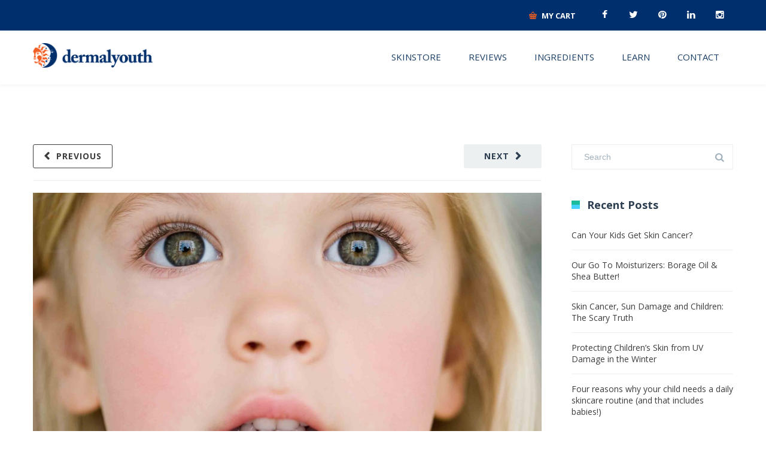

--- FILE ---
content_type: text/html; charset=UTF-8
request_url: https://dermalyouth.com/2017/04/20/dermalyouth-story-grandparents/
body_size: 26930
content:
<!DOCTYPE html>





<html lang="en-US" prefix="og: http://ogp.me/ns#"><head>







<meta http-equiv="x-ua-compatible" content="IE=Edge"/> 







<meta charset="UTF-8" />



<meta name="msvalidate.01" content="0E883EC41636DEFB7D56A50E4A212E58" />

















<meta name="viewport" content="width=device-width,initial-scale=1.0" />














<title>







The DermalYouth Story: Grandparents - Dermal Youth






</title>














<link rel="shortcut icon" href="https://dermalyouth.com/wp-content/uploads/2016/10/favicon-32x32.png"/>














<script>







mixajaxurl = "https://dermalyouth.com/wp-admin/admin-ajax.php";







</script>







<!-- html5.js for IE less than 9 -->







<!--[if lt IE 9]>







<script src="https://dermalyouth.com/wp-content/themes/thefox/js/html5.js"></script>







<![endif]-->






<!-- css3-mediaqueries.js for IE less than 9 -->







<!--[if lt IE 9]>







<script src="https://dermalyouth.com/wp-content/themes/thefox/js/css3-mediaqueries.js"></script>







<![endif]-->








<!-- This site is optimized with the Yoast SEO plugin v4.5 - https://yoast.com/wordpress/plugins/seo/ -->
<link rel="canonical" href="https://dermalyouth.com/2017/04/20/dermalyouth-story-grandparents/" />
<meta property="og:locale" content="en_US" />
<meta property="og:type" content="article" />
<meta property="og:title" content="The DermalYouth Story: Grandparents - Dermal Youth" />
<meta property="og:description" content="By W. Scott Prendergast President, CEO DermalYouth In 2009, DermalYouth identified what could be classified as a significant oversight within the skincare industry, and we dedicated ourselves to developing an effective solution. It was at a time when Dermatologists around the world were diagnosing an increasing number of Melanoma cases &#8212; a life-threatening skin cancerRead more" />
<meta property="og:url" content="https://dermalyouth.com/2017/04/20/dermalyouth-story-grandparents/" />
<meta property="og:site_name" content="Dermal Youth" />
<meta property="article:section" content="Uncategorized" />
<meta property="article:published_time" content="2017-04-20T11:22:55+00:00" />
<meta property="article:modified_time" content="2017-06-20T01:10:03+00:00" />
<meta property="og:updated_time" content="2017-06-20T01:10:03+00:00" />
<meta property="og:image" content="https://dermalyouth.com/wp-content/uploads/2016/10/girl-face-crop-low.jpg" />
<meta property="og:image:width" content="2500" />
<meta property="og:image:height" content="1667" />
<meta name="twitter:card" content="summary" />
<meta name="twitter:description" content="By W. Scott Prendergast President, CEO DermalYouth In 2009, DermalYouth identified what could be classified as a significant oversight within the skincare industry, and we dedicated ourselves to developing an effective solution. It was at a time when Dermatologists around the world were diagnosing an increasing number of Melanoma cases &#8212; a life-threatening skin cancerRead more" />
<meta name="twitter:title" content="The DermalYouth Story: Grandparents - Dermal Youth" />
<meta name="twitter:image" content="https://dermalyouth.com/wp-content/uploads/2016/10/girl-face-crop-low.jpg" />
<!-- / Yoast SEO plugin. -->

<link rel='dns-prefetch' href='//s0.wp.com' />
<link rel='dns-prefetch' href='//chimpstatic.com' />
<link rel='dns-prefetch' href='//secure.gravatar.com' />
<link rel='dns-prefetch' href='//www.dermalyouth.com' />
<link rel='dns-prefetch' href='//fonts.googleapis.com' />
<link rel='dns-prefetch' href='//s.w.org' />
<link rel="alternate" type="application/rss+xml" title="Dermal Youth &raquo; Feed" href="https://dermalyouth.com/feed/" />
<link rel="alternate" type="application/rss+xml" title="Dermal Youth &raquo; Comments Feed" href="https://dermalyouth.com/comments/feed/" />
<link rel="alternate" type="application/rss+xml" title="Dermal Youth &raquo; The DermalYouth Story: Grandparents Comments Feed" href="https://dermalyouth.com/2017/04/20/dermalyouth-story-grandparents/feed/" />
		<script type="text/javascript">
			window._wpemojiSettings = {"baseUrl":"https:\/\/s.w.org\/images\/core\/emoji\/2.2.1\/72x72\/","ext":".png","svgUrl":"https:\/\/s.w.org\/images\/core\/emoji\/2.2.1\/svg\/","svgExt":".svg","source":{"concatemoji":"https:\/\/dermalyouth.com\/wp-includes\/js\/wp-emoji-release.min.js?ver=4.7.29"}};
			!function(t,a,e){var r,n,i,o=a.createElement("canvas"),l=o.getContext&&o.getContext("2d");function c(t){var e=a.createElement("script");e.src=t,e.defer=e.type="text/javascript",a.getElementsByTagName("head")[0].appendChild(e)}for(i=Array("flag","emoji4"),e.supports={everything:!0,everythingExceptFlag:!0},n=0;n<i.length;n++)e.supports[i[n]]=function(t){var e,a=String.fromCharCode;if(!l||!l.fillText)return!1;switch(l.clearRect(0,0,o.width,o.height),l.textBaseline="top",l.font="600 32px Arial",t){case"flag":return(l.fillText(a(55356,56826,55356,56819),0,0),o.toDataURL().length<3e3)?!1:(l.clearRect(0,0,o.width,o.height),l.fillText(a(55356,57331,65039,8205,55356,57096),0,0),e=o.toDataURL(),l.clearRect(0,0,o.width,o.height),l.fillText(a(55356,57331,55356,57096),0,0),e!==o.toDataURL());case"emoji4":return l.fillText(a(55357,56425,55356,57341,8205,55357,56507),0,0),e=o.toDataURL(),l.clearRect(0,0,o.width,o.height),l.fillText(a(55357,56425,55356,57341,55357,56507),0,0),e!==o.toDataURL()}return!1}(i[n]),e.supports.everything=e.supports.everything&&e.supports[i[n]],"flag"!==i[n]&&(e.supports.everythingExceptFlag=e.supports.everythingExceptFlag&&e.supports[i[n]]);e.supports.everythingExceptFlag=e.supports.everythingExceptFlag&&!e.supports.flag,e.DOMReady=!1,e.readyCallback=function(){e.DOMReady=!0},e.supports.everything||(r=function(){e.readyCallback()},a.addEventListener?(a.addEventListener("DOMContentLoaded",r,!1),t.addEventListener("load",r,!1)):(t.attachEvent("onload",r),a.attachEvent("onreadystatechange",function(){"complete"===a.readyState&&e.readyCallback()})),(r=e.source||{}).concatemoji?c(r.concatemoji):r.wpemoji&&r.twemoji&&(c(r.twemoji),c(r.wpemoji)))}(window,document,window._wpemojiSettings);
		</script>
		<style type="text/css">
img.wp-smiley,
img.emoji {
	display: inline !important;
	border: none !important;
	box-shadow: none !important;
	height: 1em !important;
	width: 1em !important;
	margin: 0 .07em !important;
	vertical-align: -0.1em !important;
	background: none !important;
	padding: 0 !important;
}
</style>
<link rel='stylesheet' id='jquery.prettyphoto-css'  href='https://dermalyouth.com/wp-content/plugins/wp-video-lightbox/css/prettyPhoto.css?ver=4.7.29' type='text/css' media='all' />
<link rel='stylesheet' id='video-lightbox-css'  href='https://dermalyouth.com/wp-content/plugins/wp-video-lightbox/wp-video-lightbox.css?ver=4.7.29' type='text/css' media='all' />
<link rel='stylesheet' id='layerslider-css'  href='https://dermalyouth.com/wp-content/plugins/LayerSlider/static/css/layerslider.css?ver=5.6.9' type='text/css' media='all' />
<link rel='stylesheet' id='ls-google-fonts-css'  href='https://fonts.googleapis.com/css?family=Lato:100,300,regular,700,900%7COpen+Sans:300%7CIndie+Flower:regular%7COswald:300,regular,700&#038;subset=latin%2Clatin-ext' type='text/css' media='all' />
<link rel='stylesheet' id='contact-form-7-css'  href='https://dermalyouth.com/wp-content/plugins/contact-form-7/includes/css/styles.css?ver=4.5.1' type='text/css' media='all' />
<link rel='stylesheet' id='style-css'  href='https://dermalyouth.com/wp-content/themes/thefox/style.css?ver=4.7.29' type='text/css' media='all' />
<link rel='stylesheet' id='style_end-css'  href='https://dermalyouth.com/wp-content/themes/thefox/style_end.css?ver=4.7.29' type='text/css' media='all' />
<link rel='stylesheet' id='media-queries-css'  href='https://dermalyouth.com/wp-content/themes/thefox/media-queries_wide.css?ver=4.7.29' type='text/css' media='all' />
<link rel='stylesheet' id='child-style-css'  href='https://dermalyouth.com/wp-content/themes/theFox_child_theme/style.css?ver=4.7.29' type='text/css' media='all' />
<link rel='stylesheet' id='googlefonts-css'  href='https://fonts.googleapis.com/css?family=Lato%3A100%2C300%2C400%2C600%2C700%2C900%7COpen+Sans%3A700%2C300%2C600%2C400%7CRaleway%3A900%7CPlayfair+Display%7C&#038;ver=4.7.29' type='text/css' media='all' />
<link rel='stylesheet' id='rd_woocommerce-css'  href='https://dermalyouth.com/wp-content/themes/thefox/css/woocommerce.css?ver=4.7.29' type='text/css' media='all' />
<link rel='stylesheet' id='rgs-css'  href='https://dermalyouth.com/wp-content/themes/thefox/css/rgs.css?ver=4.7.29' type='text/css' media='all' />
<link rel='stylesheet' id='css3_animations-css'  href='https://dermalyouth.com/wp-content/themes/thefox/css/animations.css?ver=4.7.29' type='text/css' media='all' />
<link rel='stylesheet' id='flexslidercss-css'  href='https://dermalyouth.com/wp-content/themes/thefox/includes/Flexslider/flexslider.css?ver=4.7.29' type='text/css' media='all' />
<link rel='stylesheet' id='font-awesome-thefox-css'  href='https://dermalyouth.com/wp-content/themes/thefox/css/font-awesome.css?ver=4.7.29' type='text/css' media='all' />
<link rel='stylesheet' id='moon-css'  href='https://dermalyouth.com/wp-content/themes/thefox/css/moon.css?ver=4.7.29' type='text/css' media='all' />
<link rel='stylesheet' id='elegant-css'  href='https://dermalyouth.com/wp-content/themes/thefox/css/elegant.css?ver=4.7.29' type='text/css' media='all' />
<link rel='stylesheet' id='prettyphotocss-css'  href='https://dermalyouth.com/wp-content/themes/thefox/includes/prettyPhoto/css/prettyPhoto.css?ver=4.7.29' type='text/css' media='all' />
<link rel='stylesheet' id='js_frontend-css'  href='https://dermalyouth.com/wp-content/themes/thefox/css/thefox_js_composer.css?ver=4.7.29' type='text/css' media='all' />
<link rel='stylesheet' id='zilla-likes-css'  href='https://dermalyouth.com/wp-content/themes/thefox/includes/zilla-likes/styles/zilla-likes.css?ver=4.7.29' type='text/css' media='all' />
<link rel='stylesheet' id='woocommerce_prettyPhoto_css-css'  href='//dermalyouth.com/wp-content/plugins/woocommerce/assets/css/prettyPhoto.css?ver=4.7.29' type='text/css' media='all' />
<link rel='stylesheet' id='yith_ywsbs_frontend-css'  href='https://dermalyouth.com/wp-content/plugins/yith-woocommerce-subscription-premium/assets/css/frontend.css?ver=4.7.29' type='text/css' media='all' />
<link rel='stylesheet' id='wc-bundle-style-css'  href='https://dermalyouth.com/wp-content/plugins/woocommerce-product-bundles/assets/css/wc-pb-frontend.css?ver=5.2.4' type='text/css' media='all' />
<link rel='stylesheet' id='social-logos-css'  href='https://dermalyouth.com/wp-content/plugins/jetpack/_inc/social-logos/social-logos.min.css?ver=1' type='text/css' media='all' />
<link rel='stylesheet' id='jetpack_css-css'  href='https://dermalyouth.com/wp-content/plugins/jetpack/css/jetpack.css?ver=4.7.4' type='text/css' media='all' />
<script type="text/template" id="tmpl-variation-template">
	<div class="woocommerce-variation-description">
		{{{ data.variation.variation_description }}}
	</div>

	<div class="woocommerce-variation-price">
		{{{ data.variation.price_html }}}
	</div>

	<div class="woocommerce-variation-availability">
		{{{ data.variation.availability_html }}}
	</div>
</script>
<script type="text/template" id="tmpl-unavailable-variation-template">
	<p>Sorry, this product is unavailable. Please choose a different combination.</p>
</script>
<script type='text/javascript' src='https://dermalyouth.com/wp-includes/js/jquery/jquery.js?ver=1.12.4'></script>
<script type='text/javascript' src='https://dermalyouth.com/wp-includes/js/jquery/jquery-migrate.min.js?ver=1.4.1'></script>
<script type='text/javascript'>
/* <![CDATA[ */
var related_posts_js_options = {"post_heading":"h4"};
/* ]]> */
</script>
<script type='text/javascript' src='https://dermalyouth.com/wp-content/plugins/jetpack/modules/related-posts/related-posts.js?ver=20150408'></script>
<script type='text/javascript' src='https://dermalyouth.com/wp-content/plugins/wp-video-lightbox/js/jquery.prettyPhoto.min.js?ver=3.1.6'></script>
<script type='text/javascript'>
/* <![CDATA[ */
var vlpp_vars = {"prettyPhoto_rel":"wp-video-lightbox","animation_speed":"fast","slideshow":"5000","autoplay_slideshow":"false","opacity":"0.80","show_title":"true","allow_resize":"true","allow_expand":"true","default_width":"640","default_height":"480","counter_separator_label":"\/","theme":"pp_default","horizontal_padding":"20","hideflash":"false","wmode":"opaque","autoplay":"false","modal":"false","deeplinking":"false","overlay_gallery":"true","overlay_gallery_max":"30","keyboard_shortcuts":"true","ie6_fallback":"true"};
/* ]]> */
</script>
<script type='text/javascript' src='https://dermalyouth.com/wp-content/plugins/wp-video-lightbox/js/video-lightbox.js?ver=3.1.6'></script>
<script type='text/javascript' src='https://dermalyouth.com/wp-content/plugins/LayerSlider/static/js/greensock.js?ver=1.11.8'></script>
<script type='text/javascript'>
/* <![CDATA[ */
var LS_Meta = {"v":"5.6.9"};
/* ]]> */
</script>
<script type='text/javascript' src='https://dermalyouth.com/wp-content/plugins/LayerSlider/static/js/layerslider.kreaturamedia.jquery.js?ver=5.6.9'></script>
<script type='text/javascript' src='https://dermalyouth.com/wp-content/plugins/LayerSlider/static/js/layerslider.transitions.js?ver=5.6.9'></script>
<script type='text/javascript'>
/* <![CDATA[ */
var mailchimp_public_data = {"site_url":"https:\/\/dermalyouth.com","ajax_url":"https:\/\/dermalyouth.com\/wp-admin\/admin-ajax.php"};
/* ]]> */
</script>
<script type='text/javascript' src='https://dermalyouth.com/wp-content/plugins/mailchimp-for-woocommerce/public/js/mailchimp-woocommerce-public.min.js?ver=2.1.5'></script>
<script type='text/javascript' src='https://www.dermalyouth.com/dy/wp-includes/js/TweenMax.min.js?ver=4.7.29'></script>
<meta name="generator" content="Powered by LayerSlider 5.6.9 - Multi-Purpose, Responsive, Parallax, Mobile-Friendly Slider Plugin for WordPress." />
<!-- LayerSlider updates and docs at: https://kreaturamedia.com/layerslider-responsive-wordpress-slider-plugin/ -->
<link rel='https://api.w.org/' href='https://dermalyouth.com/wp-json/' />
<link rel="EditURI" type="application/rsd+xml" title="RSD" href="https://dermalyouth.com/xmlrpc.php?rsd" />
<link rel="wlwmanifest" type="application/wlwmanifest+xml" href="https://dermalyouth.com/wp-includes/wlwmanifest.xml" /> 
<meta name="generator" content="WordPress 4.7.29" />
<meta name="generator" content="WooCommerce 2.6.8" />
<link rel='shortlink' href='https://wp.me/p8xgwS-nK' />
<link rel="alternate" type="application/json+oembed" href="https://dermalyouth.com/wp-json/oembed/1.0/embed?url=https%3A%2F%2Fdermalyouth.com%2F2017%2F04%2F20%2Fdermalyouth-story-grandparents%2F" />
<link rel="alternate" type="text/xml+oembed" href="https://dermalyouth.com/wp-json/oembed/1.0/embed?url=https%3A%2F%2Fdermalyouth.com%2F2017%2F04%2F20%2Fdermalyouth-story-grandparents%2F&#038;format=xml" />
<meta name="referrer" content="always"/>
<link rel='dns-prefetch' href='//v0.wordpress.com'>
<style type='text/css'>img#wpstats{display:none}</style><!-- Custom Styling -->
<style type="text/css">
#logo_img img{max-width:200px;}.cl_before_logo{margin-right:130px;}.cl_after_logo{margin-left:130px;}.nav_type_9_c #logo_img, .nav_type_9_c .logo_text{margin-left:-100px;}.nav_type_9_c #logo_img,.nav_type_9_c .logo_text{min-width:200px;}#mobile-menu{background:#ffffff}#mobile-menu ul ul,#mobile-menu #rd_wpml #lang_sel ul ul{background:#eeeeee;}#mobile-menu ul ul ul{background:#dddddd;}#mobile-menu .mobile-ul-open > a{color:#f05d21}#mobile-menu .mobile-ul-open:after{color:#f05d21 !important;}#mobile-menu .current_page_item{ background:#efbea7;}#mobile-menu .current_page_item > a { border-left:2px solid #f05d21;}#mobile-menu ul li a,#mobile-menu #rd_wpml #lang_sel a{color:#193d67}#mobile-menu .menu-item-has-children:after{color:#193d67;}#mobile-menu ul li li li a{color:#666666}#mobile-menu ul ul .menu-item-has-children:after{color:#666666;}#mobile_menu_search #search input[type=text]{background:#efbea7 !important; color:#666666;}#mobile_menu_search #search input[type=submit]{color:#666666;}#top_bar,#rd_wpml #lang_sel ul ul{background:#002f6d;}.topbar_type_1,.topbar_type_1 a,.topbar_type_1 #rd_wpml #lang_sel a{color:#ffffff;}.topbar_type_1 strong,.topbar_type_1 .topbar_woocommerce_login.type1 .topbar_sign_in,.topbar_type_1 .topbar_woocommerce_login.type1 .topbar_register,.topbar_type_1 .topbar_woocommerce_login.type1 .topbar_signed_in,.topbar_type_1 #rd_wpml #lang_sel li li a:hover{color:#ffffff;}.topbar_type_1 .top_email:before,.topbar_type_1 .top_phone:before,.topbar_type_1 .top_text:before{color:#f05d21;}.topbar_type_1 .top_email,.topbar_type_1 .top_phone,.topbar_type_1 #header_socials,.topbar_type_1 .header_current_cart{border-right:1px solid transparent; padding-right:20px; padding-left:20px;}.topbar_type_1 .topbar_woocommerce_login{border-right:1px solid transparent; border-left:1px solid transparent; padding-right:20px; padding-left:20px;}.topbar_type_1 #rd_wpml,.topbar_type_1 .top_bar_menu{border-right:1px solid transparent;}.topbar_type_1 .wrapper > div:first-child {border-left:1px solid transparent;}.topbar_type_1 .topbar_woocommerce_login.type1 .topbar_register{ border:1px solid transparent; border-bottom:2px solid transparent}.topbar_type_1 .topbar_woocommerce_login.type2 .topbar_register{ border:1px solid #ffffff; background:#ffffff; color:#002f6d;}.topbar_type_1 .topbar_woocommerce_login.type2 .topbar_sign_in,.topbar_type_1 .topbar_woocommerce_login.type2 .topbar_signed_in{ border:1px solid #ffffff;}.topbar_type_1 #header_socials a:hover{ color:#ffffff;}.topbar_type_2,.topbar_type_2 a,.topbar_type_2 #rd_wpml #lang_sel a{color:#ffffff;}.topbar_type_2 strong,.topbar_type_2 .topbar_woocommerce_login.type1 .topbar_sign_in,.topbar_type_2 .topbar_woocommerce_login.type1 .topbar_register,.topbar_type_2 .topbar_woocommerce_login.type1 .topbar_signed_in,.topbar_type_2 #rd_wpml #lang_sel li li a:hover{color:#ffffff;}.topbar_type_2 .top_email:before,.topbar_type_2 .top_phone:before,.topbar_type_2 .top_text:before{color:#f05d21;}.topbar_type_2 .top_email,.topbar_type_2 .top_phone,.topbar_type_2 #header_socials,.topbar_type_2 .header_current_cart{border-right:1px solid transparent; padding-right:20px; padding-left:20px;}.topbar_type_2 .topbar_woocommerce_login{border-right:1px solid transparent; border-left:1px solid transparent; padding-right:20px; padding-left:20px;}.topbar_type_2 { border-top:5px solid transparent;}.topbar_type_2 #rd_wpml,.topbar_type_2 .top_bar_menu{border-right:1px solid transparent;}.topbar_type_2 .wrapper > div:first-child {border-left:1px solid transparent;}.topbar_type_2 .topbar_woocommerce_login.type1 .topbar_register{ border:1px solid transparent; border-bottom:2px solid transparent}.topbar_type_2 .topbar_woocommerce_login.type2 .topbar_register{ border:1px solid #ffffff; background:#ffffff; color:#002f6d;}.topbar_type_2 .topbar_woocommerce_login.type2 .topbar_sign_in,.topbar_type_2 .topbar_woocommerce_login.type2 .topbar_signed_in{ border:1px solid #ffffff;}.topbar_type_2 #header_socials a:hover{ color:#ffffff;}.topbar_type_3,.topbar_type_3 a,.topbar_type_3 #rd_wpml #lang_sel a{color:#ffffff;}.topbar_type_3 strong,.topbar_type_3 .topbar_woocommerce_login.type1 .topbar_sign_in,.topbar_type_3 .topbar_woocommerce_login.type1 .topbar_register,.topbar_type_3 .topbar_woocommerce_login.type1 .topbar_signed_in,.topbar_type_3 #rd_wpml #lang_sel li li a:hover{color:#ffffff;}.topbar_type_3 .top_email:before,.topbar_type_3 .top_phone:before,.topbar_type_3 .top_text:before{color:#f05d21;}.topbar_type_2 { border-top:5px solid transparent;}.topbar_type_3 .topbar_woocommerce_login.type1 .topbar_register{ border:1px solid transparent; border-bottom:2px solid transparent}.topbar_type_3 .topbar_woocommerce_login.type2 .topbar_register{ border:1px solid #ffffff; background:#ffffff; color:#002f6d;}.topbar_type_3 .topbar_woocommerce_login.type2 .topbar_sign_in,.topbar_type_3 .topbar_woocommerce_login.type2 .topbar_signed_in{ border:1px solid #ffffff;}.topbar_type_3 #header_socials a:hover{ color:#ffffff;}.topbar_type_4,.topbar_type_4 a,.topbar_type_4 #rd_wpml #lang_sel a{color:#ffffff;}.topbar_type_4 strong,.topbar_type_4 .topbar_woocommerce_login.type1 .topbar_sign_in,.topbar_type_4 .topbar_woocommerce_login.type1 .topbar_register,.topbar_type_4 .topbar_woocommerce_login.type1 .topbar_signed_in,.topbar_type_4 #rd_wpml #lang_sel li li a:hover{color:#ffffff;}.topbar_type_4 .top_email:before,.topbar_type_4 .top_phone:before,.topbar_type_4 .top_text:before{color:#f05d21;}.topbar_type_4 { border-top:5px solid transparent;}.topbar_type_4 .topbar_woocommerce_login.type1 .topbar_register{ border:1px solid transparent; border-bottom:2px solid transparent}.topbar_type_4 .topbar_woocommerce_login.type2 .topbar_register{ border:1px solid #ffffff; background:#ffffff; color:#002f6d;}.topbar_type_4 .topbar_woocommerce_login.type2 .topbar_sign_in,.topbar_type_4 .topbar_woocommerce_login.type2 .topbar_signed_in{ border:1px solid #ffffff;}.topbar_type_4 #header_socials a:hover{ color:#ffffff;}.topbar_type_5,.topbar_type_5 a,.topbar_type_5 #rd_wpml #lang_sel a{color:#ffffff;}.topbar_type_5 strong,.topbar_type_5 .topbar_woocommerce_login.type1 .topbar_sign_in,.topbar_type_5 .topbar_woocommerce_login.type1 .topbar_register,.topbar_type_5 .topbar_woocommerce_login.type1 .topbar_signed_in,.topbar_type_5 #rd_wpml #lang_sel li li a:hover,.topbar_woocommerce_login.type2 .topbar_sign_in:hover,.top_email a:hover{color:#ffffff;}.topbar_type_5 .top_email:before,.topbar_type_5 .top_phone:before,.topbar_type_5 .top_text:before{color:#f05d21; }.topbar_type_5 .top_email,.topbar_type_5 .top_phone,.topbar_type_5 #header_socials,.topbar_type_5 .header_current_cart{border-right:1px solid transparent; padding-right:20px; padding-left:20px;}.topbar_type_5 .topbar_woocommerce_login{border-right:1px solid transparent; border-left:1px solid transparent; padding-right:20px; padding-left:20px;}.topbar_type_5 .wrapper > div:first-child {border-left:1px solid transparent;}.topbar_type_5 #rd_wpml,.topbar_type_5 .top_bar_menu{border-right:1px solid transparent;}.topbar_type_5 { border-top:4px solid transparent; border-bottom:1px solid transparent}.topbar_type_5 .topbar_woocommerce_login.type1 .topbar_register{ border:1px solid transparent; border-bottom:2px solid transparent}.topbar_type_5 .topbar_woocommerce_login.type2 .topbar_register{ border:1px solid #ffffff; background:#ffffff; color:#002f6d;}.topbar_type_5 .topbar_woocommerce_login.type2 .topbar_sign_in,.topbar_type_5 .topbar_woocommerce_login.type2 .topbar_signed_in{ border:1px solid #ffffff;}.topbar_type_5 #header_socials a:hover{ color:#ffffff;}.header_current_cart .cart-content-tb.tbi-with-border{border:1px solid transparent;}.header_current_cart .cart-content-tb.tbi-with-bg{background:transparent;}.header_current_cart .cart-content-tb:before{color:#f05d21;}.header_current_cart .cart-content-tb:hover{color:#ffffff;}.transparent_header{background:rgba(255,255,255,0)!important;}.transparent_header{border-bottom:1px solid rgba(255,255,255,0.25)!important;}header,.mt_menu{background:#ffffff;}header.transparent_header.opaque_header{background:#ffffff !important; border-bottom:none!important;}#nav_button:before,#nav_button_alt:before{color:#193d67;}.logo_text a{color:#193d67;}.transparent_header .logo_text a{color:#fff;}.transparent_header.opaque_header .logo_text a{color:#193d67;}.nav_type_1 nav ul,.nav_type_1 .header_current_cart{background:#ffffff;}.nav_type_1 ul li a,.nav_type_1 a#searchtop_img{color:#193d67;}.nav_type_1 nav ul li a:hover,.nav_type_1 > ul > .current-menu-item > a{color:#f05d21; background:#ffffff;}.nav_type_1 .cart-content:hover,.nav_type_1 #searchtop_img:hover i{color:#f05d21;}header.nav_type_2{border-top:1px solid #ecf0f1;}.nav_type_2 nav ul,.nav_type_2 .header_current_cart{background:#ffffff;}.nav_type_2 ul li a,.nav_type_2 a#searchtop_img{color:#193d67;}.nav_type_2 nav ul li a:hover,.nav_type_2 > ul > .current-menu-item > a,.transparent_header.nav_type_2 nav > ul > .current-menu-item > a,.transparent_header.nav_type_2 nav > ul > li > a:hover{color:#f05d21; border-top:3px solid #f05d21; }.nav_type_2 .cart-content:hover,.nav_type_2 #searchtop_img:hover i{color:#f05d21;}header.nav_type_3{border-top:1px solid #ecf0f1;}.nav_type_3 nav ul,.nav_type_3 .header_current_cart{background:#ffffff;}.nav_type_3 ul li a,.nav_type_3 a#searchtop_img{color:#193d67;}.nav_type_3 nav ul li a:hover,.nav_type_3 > ul > .current-menu-item > a{color:#f05d21; background:#ffffff;}.nav_type_3 .cart-content:hover,.nav_type_3 #searchtop_img:hover i{color:#f05d21;}header.nav_type_4{border-top:1px solid #ecf0f1;}.nav_type_4 nav ul,.nav_type_4 .header_current_cart{background:#ffffff;}.nav_type_4 ul li a,.nav_type_4 a#searchtop_img{color:#193d67;}.nav_type_4 nav ul li a:hover,.nav_type_4  > ul > .current-menu-item > a{color:#f05d21; background:#ffffff;}.nav_type_4 .cart-content:hover,.nav_type_4 #searchtop_img:hover i{color:#f05d21;}.nav_type_5 nav ul,.nav_type_5 .header_current_cart{background:#ffffff;}.nav_type_5 ul li a{color:#193d67; border-top:5px solid #ffffff;}.nav_type_5 a#searchtop_img{color:#193d67;}.nav_type_5 nav ul li a:hover,.nav_type_5 > ul > .current-menu-item > a,.transparent_header.nav_type_5 nav > ul > .current-menu-item > a,.transparent_header.nav_type_5 nav > ul > li > a:hover{color:#f05d21; border-top:5px solid #f05d21 !important; }.nav_type_5 .cart-content:hover,.nav_type_5 #searchtop_img:hover i{color:#f05d21;}.nav_type_6 nav ul,.nav_type_6 .header_current_cart{background:#ffffff;}.nav_type_6 ul li a{color:#193d67; border-top:5px solid #ffffff;}.nav_type_6 a#searchtop_img{color:#193d67;}.nav_type_6 nav ul li a:hover,.nav_type_6 > ul > .current-menu-item > a,.transparent_header.nav_type_6 nav > ul > .current-menu-item > a,.transparent_header.nav_type_6 nav > ul > li > a:hover{color:#f05d21; border-top:5px solid #f05d21 !important;}.nav_type_6 .cart-content:hover,.nav_type_6 #searchtop_img:hover i{color:#f05d21;}.nav_type_7 nav ul,.nav_type_7 .header_current_cart{background:#ffffff;}.nav_type_7 ul li a,.nav_type_7 a#searchtop_img{color:#193d67;}.nav_type_7 nav ul li a:hover,.nav_type_7 > ul > .current-menu-item > a{color:#f05d21; background:#ffffff;}.nav_type_7 .cart-content:hover,.nav_type_7 #searchtop_img:hover i{color:#f05d21;}header.nav_type_8{border-top:1px solid #ecf0f1;}.nav_type_8 nav ul,.nav_type_8 .header_current_cart{background:#ffffff;}.nav_type_8 ul li a,.nav_type_8 a#searchtop_img{color:#193d67;}.nav_type_8 nav ul li a:hover,.nav_type_8 > ul > .current-menu-item > a{color:#f05d21; background:#ffffff;}.nav_type_8 .cart-content:hover,.nav_type_8 #searchtop_img:hover i{color:#f05d21;}.nav_type_9 nav ul,.nav_type_9 .header_current_cart{background:#ffffff;}.nav_type_9 ul li a{color:#193d67; border-top:5px solid rgba(0,0,0,0);}.nav_type_9 a#searchtop_img{color:#193d67;}.nav_type_9 nav ul li a:hover,.nav_type_9 > ul > .current-menu-item > a,.transparent_header.nav_type_9 nav > ul > .current-menu-item > a,.transparent_header.nav_type_9 nav > ul > li > a:hover{color:#f05d21; border-top:5px solid #f05d21 !important;}.nav_type_9 .cart-content:hover,.nav_type_9 #searchtop_img:hover i{color:#f05d21;}.nav_type_9_c nav ul,.nav_type_9_c .header_current_cart{background:#ffffff;}.nav_type_9_c ul li a{color:#193d67; border-top:5px solid rgba(0,0,0,0);}.nav_type_9_c a#searchtop_img{color:#193d67;}.nav_type_9_c nav ul li a:hover,.nav_type_9_c > ul > .current-menu-item > a,.transparent_header.nav_type_9_c nav > ul > .current-menu-item > a,.transparent_header.nav_type_9_c nav > ul > li > a:hover{color:#f05d21; border-top:5px solid #f05d21 !important;}.nav_type_9_c .header_current_cart,.nav_type_9_c #searchtop{display:none !important;}.nav_type_10 nav ul,.nav_type_10 .header_current_cart{background:#ffffff;}.nav_type_10 ul li a{color:#193d67; border-top:5px solid rgba(0,0,0,0);}.nav_type_10 a#searchtop_img{color:#193d67;}.nav_type_10 nav ul li a:hover,.nav_type_10 > ul > .current-menu-item > a,.transparent_header.nav_type_15 nav > ul > .current-menu-item > a,.transparent_header.nav_type_15 nav > ul > li > a:hover{color:#f05d21; border-top:5px solid #f05d21 !important;}.nav_type_10 .cart-content:hover,.nav_type_10 #searchtop_img:hover i{color:#f05d21;}.nav_type_11 nav ul,.nav_type_11 .header_current_cart{background:#ffffff;}.nav_type_11 ul li a{color:#193d67; border:1px solid rgba(0,0,0,0);}.nav_type_11 a#searchtop_img{color:#193d67;}.nav_type_11 nav ul li a:hover,.nav_type_11 > ul > .current-menu-item > a,.transparent_header.nav_type_11 nav > ul > .current-menu-item > a,.transparent_header.nav_type_11 nav > ul > li > a:hover{color:#f05d21; border:1px solid #f05d21 !important; background:#ffffff;}.nav_type_11 .cart-content:hover,.nav_type_11 #searchtop_img:hover i{color:#f05d21;}.nav_type_12 nav ul,.nav_type_12 .header_current_cart{background:#ffffff;}.nav_type_12 ul li a{color:#193d67; border:2px solid rgba(0,0,0,0);}.nav_type_12 a#searchtop_img{color:#193d67;}.nav_type_12 nav ul li a:hover,.nav_type_12 > ul > .current-menu-item > a,.transparent_header.nav_type_12 nav > ul > .current-menu-item > a,.transparent_header.nav_type_12 nav > ul > li > a:hover{color:#f05d21; border:2px solid #f05d21 !important; background:#ffffff;}.nav_type_12 .cart-content:hover,.nav_type_12 #searchtop_img:hover i{color:#f05d21;}header.nav_type_13{border-top:2px solid #ecf0f1;}.nav_type_13 nav ul,.nav_type_13 .header_current_cart{background:#ffffff;}.nav_type_13 ul li a,.nav_type_13 a#searchtop_img{color:#193d67;}.nav_type_13 nav ul li a:hover,.nav_type_13 > ul > .current-menu-item > a{color:#f05d21; background:#ffffff;}.nav_type_13 .cart-content:hover,.nav_type_13 #searchtop_img:hover i{color:#f05d21;}header.nav_type_14{border-top:5px solid #ecf0f1;}.nav_type_14 nav ul,.nav_type_1 .header_current_cart{background:#ffffff;}.nav_type_14 ul li a,.nav_type_14 a#searchtop_img{color:#193d67;}.nav_type_14 nav ul li a:hover,.nav_type_14 > ul > .current-menu-item > a{color:#f05d21; background:#ffffff;}.nav_type_14 .cart-content:hover,.nav_type_14 #searchtop_img:hover i{color:#f05d21;}.header_bottom_nav.transparent_header.opaque_header{background:#ffffff !important;}header.nav_type_15,.header_bottom_nav.nav_type_15{border-top:1px solid #ecf0f1;}.header_bottom_nav.nav_type_15{background:#ffffff;}.nav_type_15 ul li a{color:#193d67; border-right:1px solid #ecf0f1}.nav_type_15 ul li:first-child a{border-left:1px solid #ecf0f1} .nav_type_15 nav ul li a:hover,.nav_type_15 > ul > .current-menu-item > a{color:#f05d21; background:#ffffff;}header #header_socials a,.nav_type_15 a#searchtop_img{color:#193d67;}header #header_socials a:hover{color:#f05d21;}.header_bottom_nav.nav_type_15 .cart-content:hover,.header_bottom_nav.nav_type_15 #searchtop_img:hover i{color:#f05d21;}.header_bottom_nav.nav_type_16{border-top:1px solid #ecf0f1;}.header_bottom_nav.nav_type_16{background:#ffffff;}.nav_type_16 ul li a,.nav_type_16 a#searchtop_img{color:#193d67;}.nav_type_16 nav ul li a:hover,.nav_type_16 > ul > .current-menu-item > a{color:#f05d21; background:#ffffff;}.header_bottom_nav.nav_type_16 .cart-content:hover,.header_bottom_nav.nav_type_16 #searchtop_img:hover i{color:#f05d21;}.header_bottom_nav.nav_type_17{border-top:1px solid #ecf0f1;}.header_bottom_nav.nav_type_17{background:#ffffff;}.nav_type_17 ul li a,.nav_type_17 a#searchtop_img{color:#193d67;}.nav_type_17 nav ul li a:hover,.nav_type_17 > ul > .current-menu-item > a,.transparent_header.nav_type_17 nav > ul > .current-menu-item > a,.transparent_header.nav_type_17 nav > ul > li > a:hover{color:#f05d21; border-top:3px solid #f05d21 !important;}.header_bottom_nav.nav_type_17 .cart-content:hover,.header_bottom_nav.nav_type_17 #searchtop_img:hover i{color:#f05d21;}.header_bottom_nav.nav_type_18{border-top:1px solid #ecf0f1;}.header_bottom_nav.nav_type_18{background:#ffffff;}.nav_type_18 ul li a,.nav_type_18 a#searchtop_img{color:#193d67;}.nav_type_18 nav ul li a:hover,.nav_type_18 > ul >.current-menu-item > a{color:#f05d21; background#ffffff;}.header_bottom_nav.nav_type_18 .cart-content:hover,.header_bottom_nav.nav_type_18 #searchtop_img:hover i{color:#f05d21;}.nav_type_19 ul li a,.nav_type_19_f ul li a{color:#193d67;}.nav_type_19 ul > li > a,.nav_type_19_f ul > li > a{border-bottom:1px solid #ecf0f1;}.nav_type_19 ul ul li a,.nav_type_19_f ul ul li a{border-right:1px solid #ecf0f1;}#edge-search-form .search_button_icon{color:#193d67;}.nav_type_19 ul li a:hover,.nav_type_19 > ul > .current-menu-item > a,.nav_type_19_f ul li a:hover,.nav_type_19_f > ul > .current-menu-item > a{color:#f05d21;}.nav_type_19 .cart-content:hover,.nav_type_19 #searchtop_img:hover i,.nav_type_19_f .cart-content:hover,.nav_type_19_f #searchtop_img:hover i{color:#f05d21;}#fixed_header_socials a{color:#193d67;}#fixed_header_socials a{border:1px solid #ecf0f1;}.fixed_header_left{border-right:1px solid #ecf0f1;}#edge-search-form input[type=text]{border:1px solid #ecf0f1; background:#ffffff;}ul.header_current_cart li .cart-content{color:#193d67; font-weight: normal;}.transparent_header.opaque_header nav > ul > li > a, .transparent_header.opaque_header .cart-content{color:#193d67 !important;}.transparent_header.opaque_header nav > ul > li > a:hover,.transparent_header nav > ul > .current-menu-item > a,.transparent_header.opaque_header nav > ul > .current-menu-item > a,.transparent_header nav > ul > li > a:hover{color:#f05d21 !important;}ul.header_cart_dropdown,.header_cart_dropdown .button,#search-form,#search-form.pop_search_form #ssform,.child_pages_ctn li,#header_container nav ul li ul,#header_container nav ul li ul a{background:#ffffff;}#header_container nav .rd_megamenu ul li a, .rd_megamenu ul li a,.header_cart_dropdown ul.cart_list li a,.header_cart_dropdown .widget_shopping_cart_content .rd_cart_buttons a{color:#2c3e50;}.header_cart_dropdown, #header_container nav .rd_megamenu ul ul li a, .rd_megamenu ul ul li a,#header_container nav ul ul li a,.header_cart_dropdown .rd_clear_btn,.header_cart_dropdown .total,#search-form.pop_search_form #ssform,.child_pages_ctn a{color:#a1b1bc;}.header_cart_dropdown .quantity,.header_cart_dropdown .product_list_widget span.amount,.header_cart_dropdown .total .amount,.search_button_icon{color:#1abc9c;}.header_cart_dropdown ul.cart_list li a.remove:hover,.child_pages_ctn a:hover{background:#29d9c2; color:#ffffff;}.header_cart_dropdown ul.cart_list li a:hover{color:#29d9c2;}.header_cart_dropdown .rd_clear_btn:hover{color:#222533;}ul.header_cart_dropdown,#search-form.pop_search_form #ssform{border:1px solid #ecf0f1;}#header_container nav ul ul .current-menu-item li a, #header_container nav ul ul li a{border-left:1px solid #ecf0f1;}#header_container .fixed_header_left nav ul ul ul li a{border-left:1px solid #ecf0f1 !important;}#header_container .fixed_header_left nav ul ul .current-menu-item li a, #header_container .fixed_header_left nav ul ul li a{border-right:1px solid #ecf0f1 !important;}#header_container .fixed_header_left nav ul ul, #header_container .fixed_header_left nav ul ul{border-top:1px solid #ecf0f1 !important;}#header_container nav ul ul li,ul.header_cart_dropdown ul.product_list_widget li.child_pages_ctn a{border-bottom:1px solid #ecf0f1;}#header_container .rd_megamenu ul li ul,.header_cart_dropdown .clear_total{border-top:1px solid #ecf0f1;}#header_container nav ul ul,.widget_shopping_cart_content,#search-form{border-top:3px solid #1abc9c;}.current_item_number{background:#1abc9c;}.rd_cart_buttons{background:#222533;}.header_cart_dropdown .button{background:#ffffff; border:2px solid #ffffff  !important;}.header_cart_dropdown .widget_shopping_cart_content .rd_cart_buttons .button:hover{background:#222533; border:2px solid #ffffff !important; color:#ffffff;}.current_item_number:before{border-color: transparent #1abc9c transparent;}.header_cart_dropdown ul.cart_list li a.remove{background:#a1b1bc;}#header_container nav ul ul li a:hover,#header_container nav ul ul li.current-menu-item a{background:#ecf0f1; color:#2c3e50;}#header_container nav ul ul .mm_widget_area{border:none!important; border-left:1px solid #ecf0f1 !important;}#header_container nav .rd_megamenu .mm_widget_area .rd_megamenu_widget_area .product_list_widget a{color:#2c3e50;}#header_container nav .rd_megamenu .mm_widget_area .rd_megamenu_widget_area .product_list_widget a:hover{color:#29d9c2;}#header_container nav .rd_megamenu .mm_widget_area .rd_megamenu_widget_area .sb_widget h3{color:#2c3e50}#header_container nav .rd_megamenu .mm_widget_area .rd_megamenu_widget_area #lang_sel a{color:#a1b1bc; background:#ffffff; border:1px solid #ecf0f1}#header_container nav .rd_megamenu .mm_widget_area .rd_megamenu_widget_area #lang_sel a:hover{color:#2c3e50;}#header_container nav .rd_megamenu .mm_widget_area .rd_megamenu_widget_area .widget_recent_entries ul li{border-bottom:1px solid #ecf0f1}#header_container nav .rd_megamenu .mm_widget_area .rd_megamenu_widget_area .widget_recent_entries ul li a{color:#a1b1bc}#header_container nav .rd_megamenu .mm_widget_area .rd_megamenu_widget_area .widget_recent_entries ul li a:hover{color:#1abc9c}#header_container nav .rd_megamenu .mm_widget_area .rd_megamenu_widget_area #recentcomments li{border-bottom:1px solid #ecf0f1}#header_container nav .rd_megamenu .mm_widget_area .rd_megamenu_widget_area #recentcomments li a{color:#2c3e50;}#header_container nav .rd_megamenu .mm_widget_area .rd_megamenu_widget_area #recentcomments li a:hover{color:#29d9c2;}#header_container nav .rd_megamenu .mm_widget_area .rd_megamenu_widget_area .rd_widget_recent_entries li{border-bottom:1px solid #ecf0f1}#header_container nav .rd_megamenu .mm_widget_area .rd_megamenu_widget_area .w_comment a{color:#a1b1bc;}#header_container nav .rd_megamenu .mm_widget_area .rd_megamenu_widget_area .w_comment a:hover{color:#1abc9c;}#header_container nav .rd_megamenu .mm_widget_area .rd_megamenu_widget_area .widget_recent_entry h4 a{color:#2c3e50;}#header_container nav .rd_megamenu .mm_widget_area .rd_megamenu_widget_area .widget_recent_entry h4 a:hover{color:#1abc9c;}#header_container nav .rd_megamenu .mm_widget_area .rd_megamenu_widget_area .widget_archive ul li,#header_container nav .rd_megamenu .mm_widget_area .rd_megamenu_widget_area .widget_meta ul li{border-bottom:1px solid #ecf0f1}#header_container nav .rd_megamenu .mm_widget_area .rd_megamenu_widget_area .widget_archive ul li a,#header_container nav .rd_megamenu .mm_widget_area .rd_megamenu_widget_area .widget_meta ul li a{color:#a1b1bc;}#header_container nav .rd_megamenu .mm_widget_area .rd_megamenu_widget_area .widget_archive ul li a:hover,#header_container nav .rd_megamenu .mm_widget_area .rd_megamenu_widget_area .widget_meta ul li a:hover{color:#1abc9c;}#header_container nav .rd_megamenu .mm_widget_area .rd_megamenu_widget_area .page_item a, #header_container nav .rd_megamenu .mm_widget_area .rd_megamenu_widget_area .menu-item a{border-bottom:1px solid #ecf0f1; color:#a1b1bc;}#header_container nav .rd_megamenu .mm_widget_area .rd_megamenu_widget_area .page_item a:hover, #header_container nav .rd_megamenu .mm_widget_area .rd_megamenu_widget_area .menu-item a:hover,#header_container nav .rd_megamenu .mm_widget_area .rd_megamenu_widget_area .current_page_item a,#header_container nav .rd_megamenu .mm_widget_area .rd_megamenu_widget_area .current_page_item a{color:#1abc9c; }#header_container nav .rd_megamenu .mm_widget_area .rd_megamenu_widget_area .page_item a:before, #header_container nav .rd_megamenu .mm_widget_area .rd_megamenu_widget_area .menu-item a:before { color:#222533;}#header_container nav .rd_megamenu .mm_widget_area .rd_megamenu_widget_area #wp-calendar caption{background:#2c3e50; color:#ffffff}#header_container nav .rd_megamenu .mm_widget_area .rd_megamenu_widget_area #wp-calendar{border:1px solid #ecf0f1}#wp-calendar th{color:#222533;}#header_container nav .rd_megamenu .mm_widget_area .rd_megamenu_widget_area #wp-calendar tbody td a{color:#fff; background:#222533;}#header_container nav .rd_megamenu .mm_widget_area .rd_megamenu_widget_area #wp-calendar tbody td a:hover{color:#fff; background:#1abc9c;}#header_container nav .rd_megamenu .mm_widget_area .rd_megamenu_widget_area #wp-calendar td#next a:hover:after,#header_container nav .rd_megamenu .mm_widget_area .rd_megamenu_widget_area #wp-calendar td#prev a:hover:after{background:#1abc9c;}body,#jprePercentage{color:#3d3d3d}body a,.hl_color,#sidebar #search input[type=submit]:hover,.wpb_widgetised_column #search input[type=submit]:hover,.strong_colored strong{color:#1abc9c}body a:hover{color:#29d9c2}h1,h2,h3,h4,h5,h6{color:#2c3e50}.partners_left, .partners_right{background:#2c3e50}blockquote{background:#ffffff}#to_top:hover,.b-read-now:hover{background:#21c2f8}::-webkit-input-placeholder{color:#a1b1bc}:-moz-placeholder{color:#a1b1bc}::-moz-placeholder{color:#a1b1bc}:-ms-input-placeholder{color:#a1b1bc}#sidebar #search input[type=submit],.wpb_widgetised_column #search input[type=submit]{color:#a1b1bc}input[type=text], input[type=email], input[type=password], textarea,#coupon_code{color:#a1b1bc; border:1px solid #eceef0; background:#ffffff;}input[type="checkbox"]{color:#ffffff; border:1px solid #eceef0; background:#ffffff;}input[type=checkbox]:checked{color:#ffffff; border:1px solid #46d1ff; background:#46d1ff;}.flex-direction-nav li a{color:#2c3e50; background:#ffffff;}.wpb_text_column ol li:before{background:#3d3d3d}.wpb_text_column ol li:hover:before{background:#1abc9c}blockquote{ border:1px solid #ecf0f1; }blockquote:before,.post-password-form input[type=submit]{ background:#21c2f8; }.code_box_ctn{ background:#f9fafb; }.wp-caption{ background:#f9fafb; border:1px solid #ecf0f1; }.tp-caption a {color: #fff;}.tp-caption a:hover { color: #fff;}.tp-bannertimer{background: #29d9c2; background: -moz-linear-gradient(left,  #29d9c2 0%, #46d1ff 100%); background: -webkit-gradient(linear, left top, right top, color-stop(0%,#29d9c2), color-stop(100%,#46d1ff)); background: -webkit-linear-gradient(left,  #29d9c2 0%,#46d1ff 100%); background: -o-linear-gradient(left,  #29d9c2 0%,#46d1ff 100%); background: -ms-linear-gradient(left,  #29d9c2 0%,#46d1ff 100%); background: linear-gradient(to right,  #29d9c2 0%,#46d1ff 100%); filter: progid:DXImageTransform.Microsoft.gradient( startColorstr="#29d9c2", endColorstr="#46d1ff",GradientType=1 );} .page_title_ctn{border-bottom:1px solid #ecf0f1;  }.page_title_ctn h1{color:#2c3e50; }#crumbs a,#crumbs span{color:#a1b1bc; }.rd_child_pages{color:#a1b1bc; border:1px solid #a1b1bc; background:#ffffff;}.search_results strong{color:#1abc9c; }.search_sf .rd_search_sc #search input[type=submit]{background:#2c3e50 !important;}.search_sf .rd_search_sc #search input[type=submit]:hover{background:#29d9c2 !important;}.post_single .post-title h2 a,.blog_related_post .post-title h2 a,.logged-in-as a{color:#2c3e50}.post_single .post-title h2 a:hover,.blog_related_post .post-title h2 a:hover{color:#29d9c2}.mejs-container .mejs-controls,.audio_ctn{background:#3d3d3d !important;}.mejs-controls .mejs-time-rail .mejs-time-current{background:#2c3e50 !important; }.mejs-controls .mejs-horizontal-volume-slider .mejs-horizontal-volume-current{background:#29d9c2 !important; }.post_quote_text,.post_quote_author,.post_single_business .post_quote_text:after{background:#21c2f8; color:#ffffff!important;}.post-info a{color:#3d3d3d}.post_single .post-info a:hover{color:#29d9c2}.single_post_navigation,.post-info{border-bottom:1px solid #ecf0f1}.single_post_navigation_bottom{border-top:1px solid #ecf0f1}.tags_icon{background:#2c3e50; color:#ffffff;}.single_post_tags{border:1px solid #eceef0; background:#ffffff;}.shareicons_icon{background:#21c2f8; color:#ffffff;}.single_post_share_icon{border:1px solid #eceef0; background:#ffffff;}.single_post_share_icon .share-box li a{color:#a1b1bc;}.single_post_share_icon .share-box li a:hover{color:#21c2f8 !important;}#author-bio{border:1px solid #eceef0; background:#f9fafb; color:#a1b1bc; box-shadow:0 0px 0px #ffffff, 0 4px 0 -1px #ffffff, 0 0px 0px 0px #ffffff,0 0px 0px #ffffff, 0 4px 0 0px #ecf0f1, 0px 0px 0px 0px #ffffff;}#author-info h3{color:#2c3e50;}.author_posts_link{color:#a1b1bc;}.author_posts_link:hover{color:#21c2f8;}.comment_ctn{border:1px solid #eceef0; background:#ffffff; color:#a1b1bc; box-shadow:0 0px 0px #ffffff, 0 4px 0 -1px #ffffff, 0 0px 0px 0px #ffffff,0 0px 0px #ffffff, 0 4px 0 0px #ecf0f1, 0px 0px 0px 0px #ffffff;}#business_comments #comments ul li .details span.Reply a{border:1px solid #eceef0; background:#ffffff; color:#a1b1bc;}.comment_count h3 a{color:#2c3e50}#comments ul li .details span.author a,#comments ul li .details span.author{color:#2c3e50}#comments ul li .details span.date a{color:#a1b1bc}#comments ul li .details span.Reply a{background:#a1b1bc; color:#ffffff}#comments ul li .details span.Reply a:hover{background:#222533; color:#ffffff}#business_comments #comments ul li .comment_ctn{border-bottom:1px solid #ecf0f1;}#comments > ul > li ul{border-left:1px solid #ecf0f1}#comments ul li li .comment_ctn:before{background:#ecf0f1;}input.single_post_author,input.single_post_email,input.single_post_url,.single_post_comment{background:#f9fafb}input.single_post_author:focus,input.single_post_email:focus,input.single_post_url:focus,.single_post_comment:focus{background:#ffffff}#add-comment input#submit{background:#2c3e50; color:#ffffff}#add-comment input#submit:hover{background:#29d9c2; color:#ffffff}#business_comments #add-comment input#submit,#respond input#submit{background:#1abc9c; color:#ffffff}#business_comments #add-comment input#submit:hover,,#respond input#submit:hover{background:#29d9c2; color:#ffffff}#business_comments #comments ul li .details span.Reply a:hover{background:#1abc9c !important; color:#ffffff; border-color:#1abc9c;}.blog_related_post .more-link{border:1px solid #2c3e50; color:#2c3e50; background:#ffffff;}.blog_related_post .more-link:hover{color:#ffffff; background:#2c3e50;}.cbp_type03 .rp_left,.cbp_type03 .rp_right{background:#2c3e50}.cbp_type03 .rp_left:hover,.cbp_type03 .rp_right:hover{background:#29d9c2}.cbp_type03 .blog_related_post .more-link:hover{background:#29d9c2; border-color:#29d9c2;}.cbp_type05 .rp_left,.cbp_type05 .rp_right,.cbp_type08 .rp_left,.cbp_type08 .rp_right{background:#1abc9c}.cbp_type05 .rp_left:hover,.cbp_type05 .rp_right:hover,.cbp_type08 .rp_left:hover,.cbp_type08 .rp_right:hover{background:#222533}.cbp_type05 .carousel_recent_post .blog_box_content,.cbp_type08 .carousel_recent_post .blog_box_content{color:#3d3d3d}.cbp_type05 .carousel_recent_post h5.widget_post_title a,.cbp_type08 .carousel_recent_post h5.widget_post_title a{color:#2c3e50}.cbp_type05 .carousel_recent_post:hover .blog_box_content,.cbp_type05 .blog_post_link_ctn,.cbp_type08 .carousel_recent_post:hover .blog_box_content,.cbp_type08 .blog_post_link_ctn{background:#2c3e50; color:#a1b1bc;}.cbp_type05 .carousel_recent_post:hover h5.widget_post_title a,.cbp_type08 .carousel_recent_post:hover h5.widget_post_title a{color:#ffffff}.cbp_type06 .rp_left,.cbp_type06 .rp_right{background:#3d3d3d}.cbp_type06 .rp_left:hover,.cbp_type06 .rp_right:hover{background:#2c3e50}.cbp_type06 .carousel_recent_post .blog_box_content{color:#3d3d3d}.cbp_type06 .carousel_recent_post h5.widget_post_title a{color:#2c3e50}.cbp_type06 a.more-link{background:#3d3d3d; color:#fff;}.cbp_type06 a.more-link:after{background:#2c3e50; color:#fff;}.cbp_type06 a.more-link:hover{background:#1abc9c; color:#fff;}.cbp_type06 a.more-link:hover:after{
background: rgba(0, 0, 0, 0.21); color:#fff;}.sp_left:hover,.sp_right:hover{background:#1abc9c; border-color:#1abc9c;}.sb_widget h3{color:#2c3e50}.sb_widget > h3:before{border-top:7px solid #1abc9c; border-bottom:7px solid #46d1ff;}#sidebar #lang_sel a,.wpb_widgetised_column #lang_sel a{color:#3d3d3d; background:#ffffff; border:1px solid #ecf0f1}#sidebar #lang_sel a:hover,.wpb_widgetised_column #lang_sel a:hover{color:#2c3e50;}#sidebar .widget_recent_entries ul li,.wpb_widgetised_column .widget_recent_entries ul li{border-bottom:1px solid #ecf0f1}#sidebar .widget_recent_entries ul li a,.wpb_widgetised_column .widget_recent_entries ul li a{color:#3d3d3d}#sidebar .widget_recent_entries ul li a:hover,.wpb_widgetised_column .widget_recent_entries ul li a:hover{color:#1abc9c}#sidebar #recentcomments li,.wpb_widgetised_column #recentcomments li{border-bottom:1px solid #ecf0f1}#sidebar #recentcomments li a,.wpb_widgetised_column #recentcomments li a,#sidebar .tweets li a,.wpb_widgetised_column .tweets li a{color:#2c3e50;}#sidebar #recentcomments li a:hover,.wpb_widgetised_column  #recentcomments li a:hover{color:#29d9c2;}#sidebar .rd_widget_recent_entries li,.wpb_widgetised_column .rd_widget_recent_entries li,#sidebar  .tweets li,.wpb_widgetised_column .tweets li{border-bottom:1px solid #ecf0f1}#sidebar .tagcloud a ,.wpb_widgetised_column .tagcloud a {border:1px solid #ecf0f1; color:#3d3d3d}#sidebar .tagcloud a:hover,.wpb_widgetised_column .tagcloud a:hover{background:#21c2f8; border-color:#21c2f8; color:#ffffff;}#sidebar .w_comment a,.wpb_widgetised_column .w_comment a{color:#3d3d3d;}#sidebar .w_comment a:hover,.wpb_widgetised_column .w_comment a:hover{color:#1abc9c;}#sidebar .widget_recent_entry h4 a,.wpb_widgetised_column .widget_recent_entry h4 a{color:#2c3e50;}#sidebar .widget_recent_entry h4 a:hover,.wpb_widgetised_column .widget_recent_entry h4 a:hover{color:#1abc9c;}#sidebar .widget_archive ul li,#sidebar .widget_meta ul li,.wpb_widgetised_column .widget_archive ul li,.wpb_widgetised_column .widget_meta ul li{border-bottom:1px solid #ecf0f1}#sidebar .widget_archive ul li a,#sidebar .widget_meta ul li a,.wpb_widgetised_column  .widget_archive ul li a,.wpb_widgetised_column .widget_meta ul li a{color:#3d3d3d;}#sidebar .widget_archive ul li a:hover,#sidebar .widget_meta ul li a:hover,.wpb_widgetised_column .widget_archive ul li a:hover,.wpb_widgetised_column .widget_meta ul li a:hover{color:#1abc9c;}#sidebar .page_item a, #sidebar .menu-item a,.wpb_widgetised_column .page_item a,.wpb_widgetised_column .menu-item a{border-bottom:1px solid #ecf0f1; color:#3d3d3d;}#sidebar .page_item a:hover, #sidebar .menu-item a:hover,#sidebar .current_page_item a,#sidebar .current_page_item a,.wpb_widgetised_column .page_item a:hover,.wpb_widgetised_column .menu-item a:hover,.wpb_widgetised_column .current_page_item a{color:#1abc9c; }#sidebar .page_item a:before, #sidebar .menu-item a:before,.wpb_widgetised_column .page_item a:before,.wpb_widgetised_column .menu-item a:before{ color:#21c2f8;}#wp-calendar caption{background:#2c3e50; color:#ffffff}#wp-calendar{border:1px solid #ecf0f1}#wp-calendar th{color:#21c2f8;}#wp-calendar tbody td a{color:#fff; background:#21c2f8;}#wp-calendar tbody td a:hover{color:#fff; background:#1abc9c;}#wp-calendar td#next a:hover:after,#wp-calendar td#prev a:hover:after{background:#1abc9c;}.rd_widget_recent_entries .thumbnail a:before,.port_tn a:before,.rd_widget_recent_entries_f .thumbnail a:before{background:#21c2f8;}.single_port_navigation,.port_details_full_information .item_details_info{border-bottom:1px solid #ecf0f1;}.all_projects_btn{color:#3d3d3d;}.next_project{border:1px solid #ecf0f1; background:#ecf0f1; color:#2c3e50;}.next_project:hover{border:1px solid #222533; background:#222533; color:#fff;}.previous_project{border:1px solid #3d3d3d; background:#ffffff; color:#3d3d3d;}.previous_project:hover{border:1px solid #29d9c2; background:#29d9c2; color:#fff;}.port_details_subtitle{color:#1abc9c;}.port_meta{border-bottom:1px solid #ecf0f1;}.next_project{border-bottom:1px solid #ecf0f1;}.port_vp a{background:#2c3e50;}.port_vp a:hover{background:#29d9c2; color:#fff;}.single_staff_meta{border-top:1px solid #ecf0f1;}#member_email a:hover, .sc-share-box #member_email a, .single_staff_social #member_email a,.share_icons_business .share-box #member_email a{background:#1abc9c;}.product_filtering {border-bottom:1px solid #ecf0f1}.filter_param,.filter_param li ul{background:#ffffff; border:1px solid #eceef0; color:#a1b1bc;}.filter_param strong{color:#2c3e50;}.current_li:after{border-left:1px solid #eceef0;}.filter_param.filter_param_sort{background:#a1b1bc; border:1px solid #a1b1bc;}.filter_param.filter_param_sort a{color:#ffffff}.filter_param.filter_param_order a,.filter_param.filter_param_count a{color:#a1b1bc}.filter_param.filter_param_order a:hover,.filter_param.filter_param_count a:hover{color:#222533}.shop_two_col,.shop_three_col,.shop_four_col,.caroufredsel_wrapper .inner_product,.woocommerce .products li{color:#a1b1bc; background:#ffffff; border:1px solid #eceef0;}.custom_cart_button a{color:#a1b1bc;}.custom_cart_button a:hover{color:#222533;}.product_box {border-top:1px solid #eceef0; border-bottom:1px solid #eceef0;}.product_box h3{color:#2c3e50;}.product_box h3:hover{color:#21c2f8;}.product_box .price{color:#a1b1bc;}.product_box .price del{color:#a1b1bc !important;}.product_box .price ins{color:#21c2f8;}.adding_to_cart_working .icon_status_inner:before{color:#1abc9c;}.adding_to_cart_completed .icon_status_inner:before{color:#29d9c2;}.single_product_main_image div,.single_products_thumbnails img,.single_product_navigation .previous_product,.single_product_navigation .next_product {border:1px solid #ecf0f1 }.single_product_navigation .previous_product:hover,.single_product_navigation .next_product:hover{border:1px solid #222533; background:#222533; color:#ffffff }.single_products_thumbnails img.selected{border:1px solid #1abc9c }.product_nav_left:hover,.product_nav_right:hover{background:#1abc9c }.product_title.entry-title,.woocommerce-tabs ul li a,.related h2,.single_product_navigation .previous_product,.single_product_navigation .next_product,.woocommerce-page #reviews #comments ol.commentlist li .comment-text p.meta strong, .woocommerce-page #reviews #comments h2,.show_review_form.button {color:#2c3e50 }.summary.entry-summary .price,.summary.entry-summary .price del,.show_review_form.button,.woocommerce-page #reviews #comments ol.commentlist li .comment-text p.meta{color:#3d3d3d }.summary.entry-summary .price ins,.woocommerce-product-rating .woocommerce-review-link,.custom_cart_button .button.add_to_cart_button.product_type_simple.added{color:#1abc9c }.woocommerce-product-rating .woocommerce-review-link:hover{color:#29d9c2 }button.single_add_to_cart_button.button.alt{color:#2c3e50; background:#ffffff; border:2px solid #2c3e50; }button.single_add_to_cart_button.button.alt:hover{color:#ffffff; background:#29d9c2; border:2px solid #29d9c2; }.single_product_navigation{border-top:1px solid #ecf0f1 }.related_left, .related_right,.upsells_left, .upsells_right{border:1px solid #eceef0; color:#a1b1bc ; background:#ffffff;}.related_left:hover, .related_right:hover,.upsells_left:hover, .upsells_right:hover{border:1px solid #46d1ff; color:#ffffff ; background:#46d1ff;}.woo-share-box ul li a,.woo_img_next,.woo_img_prev{background:#ecf0f1; color:#3d3d3d ;}.woo_img_next:hover,.woo_img_prev:hover{background:#222533; color:#ffffff ;}.woocommerce-tabs .tabs li a{border-right:1px solid #ecf0f1 }.woocommerce-tabs,.woocommerce-tabs li.active{border-left:1px solid #ecf0f1 }.woocommerce-tabs li.active{border-bottom:1px solid #ffffff }.woocommerce-tabs .tabs li a{border-top:1px solid #ecf0f1 }.woocommerce-tabs .panel{border:1px solid #ecf0f1 }.woocommerce-page #reviews #comments h2,#reviews #comments ol.commentlist li{border-bottom:1px solid #ecf0f1 !important; }.chosen-container-single .chosen-single,#rd_login_form .inline,.product-description a,.shipping td:last-child{color:#3d3d3d}.chosen-container-single .chosen-single,.select2-drop{background:#ffffff}.woocommerce-cart .cart_totals h2, .woocommerce-cart form h2, .woocommerce-checkout .woocommerce h2,.woocommerce form .form-row label, .woocommerce-page form .form-row label,.checkout_steps .active_step,.product-qty,.rd_order_total,.country_to_state,.cross-sells h2,.woocommerce-cart .cart_totals,.shop_table.order_details tfoot,.woocommerce .order_details li strong, .woocommerce-page .order_details li strong{color:#2c3e50}.woocommerce-cart .cart_totals strong, .rd_order_total .total strong,.shop_table.order_details tfoot .amount,.order_complete_ctn h3,.customer_details dd{color:#1abc9c;}.woocommerce-checkout input[type=text],.woocommerce-checkout input[type=email],.woocommerce-checkout input[type=password],.woocommerce-checkout textarea,.form-row .chosen-container-single .chosen-single,.woocommerce-checkout .product-name img,.order_and_total_wrapper,.user_current_cart,.woocommerce-page table.cart img,.woocommerce-message, .woocommerce-error, .woocommerce-info,.country_to_state,.shop_table.order_details,.woocommerce .order_details, .woocommerce-page .order_details,#calc_shipping_state,.woocommerce-cart #coupon_code,.woocommerce form .form-row input.input-text,.country_to_state .select2-choice,.state_select .select2-choice,#calc_shipping_state .select2-choice,.select2-drop-active,#braintree-cc-exp-month, #braintree-cc-exp-year{border:1px solid #ecf0f1; color: #3d3d3d;}.woocommerce-page input[type=submit],.customer_details_next,.rd_create_acc,#place_order,.rd_coupon_form .alt2,.coupon input.button.alt2,#review_form  input[type=submit],.woocommerce .addresses .title .edit, .woocommerce-page .addresses .title .edit {background:#1abc9c; color:#ffffff;}.cart_details_back,.customer_details_back,#rd_login_form input[type=submit],.rd_guest_acc,.update_cart input.checkout-button.button,.cart-collaterals .shipping_calculator .button,.create_acc_done,.wc-backward{background:#3d3d3d; color:#ffffff;}.shop_table thead{background:#ecf0f1; color:#2c3e50;}ul.payment_methods.methods li{border-bottom:1px solid #ecf0f1;}.woocommerce-page .order_details li{border-right:1px solid #ecf0f1;}.cart_totals tr td,.cart_totals tr th{border:1px solid #ecf0f1 !important;}.cart_totals tr td{border-left:none!important;}.cart_totals tr:first-child td,.cart_totals tr:first-child th{border-bottom:none!important;}.cart_totals tr:last-child td,.cart_totals tr:last-child th{border-top:none!important;}.show_review_form.button:hover{color:#222533;}.woocommerce-page input[type=submit]:hover,.customer_details_next:hover,.rd_create_acc:hover,#place_order:hover,.rd_coupon_form .alt2:hover,.coupon input.button.alt2:hover,#review_form input[type=submit]:hover,.woocommerce .addresses .title .edit:hover, .woocommerce-page .addresses .title .edit:hover{background:#29d9c2; color:#ffffff;}.cart_details_back:hover,.customer_details_back:hover,.rd_guest_acc:hover,#rd_login_form input[type=submit]:hover,.update_cart input.checkout-button.button:hover,.cart-collaterals .shipping_calculator .button:hover,.wc-backward:hover{background:#222533; color:#ffffff;}.my_account_orders{border:1px solid #ecf0f1;}#sidebar #searchform div #s,.wpb_widgetised_column #searchform div #s{background:#ffffff !important; border:1px solid #eceef0; color:#a1b1bc}#s::-webkit-input-placeholder{color:#a1b1bc}#s:-moz-placeholder{color:#a1b1bc}#s::-moz-placeholder{color:#a1b1bc}#s:-ms-input-placeholder{color:#a1b1bc}.widget_product_search input[type=submit]{background:none!important; color:#a1b1bc}.widget_product_search input[type=submit]:hover{background:none!important; color:#46d1ff}.ui-slider-handle.ui-state-default.ui-corner-all{background:#1abc9c}.ui-slider-range.ui-widget-header.ui-corner-all{background:#ecf0f1}.price_slider.ui-slider.ui-slider-horizontal.ui-widget.ui-widget-content.ui-corner-all{border:1px solid #ecf0f1}.price_slider_amount button.button{color:#ffffff; background:#3d3d3d;}#sidebar .price_label,.wpb_widgetised_column .price_label{color:#3d3d3d}.price_label .to,.price_label .from{color:#2c3e50}#sidebar .widget_price_filter .price_slider_amount .button:hover,.wpb_widgetised_column .widget_price_filter .price_slider_amount .button:hover{background:#222533; color:#ffffff;}.product_list_widget a{color:#2c3e50}ul.product_list_widget li{border-bottom:1px solid #ecf0f1}.product_list_widget span.amount{color:#3d3d3d}.product_list_widget ins span.amount{color:#1abc9c}#sidebar .cat-item a,.wpb_widgetised_column .cat-item a{color:#2c3e50}#sidebar .cat-item a:hover,.wpb_widgetised_column .cat-item a:hover{color:#29d9c2}#sidebar .cat-item,.wpb_widgetised_column .cat-item,#sidebar .cat-item .children,.wpb_widgetised_column .cat-item .children{border-top:1px solid #ecf0f1}#sidebar .cat-item .children .children a,.wpb_widgetised_column .cat-item .children .children a{color:#3d3d3d}#sidebar .cat-item .children .children a:hover,.wpb_widgetised_column .cat-item .children .children a:hover{color:#222533}#sidebar .cat-got-children:after,.wpb_widgetised_column .cat-got-children:after{border-color:#3d3d3d; color:#3d3d3d;}#sidebar .product_list_widget span.amount,.wpb_widgetised_column .product_list_widget span.amount{color:#3d3d3d}#sidebar .product_list_widget ins span.amount,.wpb_widgetised_column .product_list_widget ins span.amount{color:#1abc9c}#header_container .cart-notification{background:#222533; border-left:5px solid #1abc9c;  }#header_container .cart-notification{color:#3d3d3d; }#header_container .cart-notification span{color:#ffffff; }.rd_tabs li,.rd_tabs.horizontal .tabs-container{background:#ffffff; }.rd_tabs.horizontal .tabs li,.rd_tabs.horizontal .tabs-container{border:1px solid #ecf0f1; }.rd_tabs.horizontal .tabs li:last-child{border-right:1px solid #ecf0f1 !important; }.rd_tabs.horizontal .active{border-bottom:1px solid #ffffff !important; }.rd_tabs.horizontal.rd_tab_1 li a,.rd_tabs.horizontal.rd_tab_2 li a,.rd_tabs.horizontal.rd_tab_4 li a{color:#3d3d3d; }.rd_tabs.horizontal.rd_tab_1 li a:hover,.rd_tabs.horizontal.rd_tab_2 li a:hover,.rd_tabs.horizontal.rd_tab_4 li a:hover{color:#2c3e50; }.rd_tabs.horizontal.rd_tab_1 .active {border-top:3px solid #1abc9c; }.rd_tabs.horizontal.rd_tab_1 .active a,.rd_tabs.horizontal.rd_tab_2 .active a,.rd_tabs.horizontal.rd_tab_1 .active a:hover,.rd_tabs.horizontal.rd_tab_2 .active a:hover{color:#1abc9c; }.rd_tabs.horizontal.rd_tab_2 .active {border-top:4px solid #1abc9c; }.rd_tabs.horizontal.rd_tab_3 .tabs li{background:#3d3d3d; }.rd_tabs.horizontal.rd_tab_3 .tabs li a{color:#ffffff; }.rd_tabs.horizontal.rd_tab_3 .tabs li.active {background:#ffffff; }.rd_tabs.horizontal.rd_tab_3 .tabs li.active a{color:#2c3e50; }.rd_tabs.horizontal.rd_tab_4 li.active a{color:#2c3e50; }.rd_tabs.rd_vtab_1 #tabs{border-top:1px solid #ecf0f1; }.rd_tabs.rd_vtab_1 li,.rd_tabs.rd_vtab_1 .tab_content{border:1px solid #ecf0f1; }.rd_tabs.rd_vtab_1 li{background:#f9fafb; }.rd_tabs.rd_vtab_1 li.active,.rd_tabs.rd_vtab_1 .tabs-container{background:#ffffff; }.rd_tabs.rd_vtab_1.rd_vtab_left li.active {border-left:1px solid rgba(0,0,0,0); border-right:1px solid #ffffff;}.rd_tabs.rd_vtab_1.rd_vtab_right li.active {border-right:1px solid rgba(0,0,0,0); border-left:1px solid #ffffff;}.rd_tabs.vertical li a{color:#3d3d3d;}.rd_tabs.rd_vtab_1.vertical.rd_vtab_left li a{border-left:5px solid#f9fafb;}.rd_tabs.rd_vtab_1.vertical.rd_vtab_right li a{border-right:5px solid#f9fafb;}.rd_tabs.rd_vtab_1.vertical.rd_vtab_left li.active a{color:#29d9c2; border-left:5px solid#1abc9c;}.rd_tabs.rd_vtab_1.vertical.rd_vtab_right li.active a{color:#29d9c2; border-right:5px solid#1abc9c;}.rd_tabs.rd_vtab_2 li{border-bottom:1px solid #ecf0f1; }.rd_tabs.rd_vtab_2 li.active a{color:#1abc9c; }.rd_tabs.rd_vtab_2 li{border-bottom:1px solid #ecf0f1; }.rd_tabs.rd_vtab_2.rd_vtab_left .tabs-container{border-left:1px solid #ecf0f1; }.rd_tabs.rd_vtab_2.rd_vtab_left .tab_content{border-left:1px solid #ecf0f1; background:#ffffff;}.rd_tabs.rd_vtab_2.rd_vtab_right .tab_content{border-right:1px solid #ecf0f1; background:#ffffff;}.rd_clear_alert{border:1px solid #ecf0f1; }.thefox_bigloader .loader_button{background:#21C2F8; }#coming_soon_form input[type=button]{background:#1abc9c; }#coming_soon_form input[type=button]:hover{background:#21C2F8; }.thefox_bigloader .loader_tophalf{background: -moz-linear-gradient(left, rgba(52, 192, 191, 0.5) 0%, #1abc9c 100%); background: -webkit-gradient(linear, left top, right top, color-stop(0%,rgba(52, 192, 191, 0.5)) color-stop(100%,#1abc9c)); background: -webkit-linear-gradient(left, rgba(52, 192, 191, 0.5) 0%,#1abc9c 100%); background: -o-linear-gradient(left, rgba(52, 192, 191, 0.5) 0%,#1abc9c 100%); background: -ms-linear-gradient(left, rgba(52, 192, 191, 0.5) 0%,#1abc9c 100%); background: linear-gradient(to right, rgba(52, 192, 191, 0.5) 0%,#1abc9c 100%);}.thefox_bigloader .loader_bottomhalf{background: -moz-linear-gradient(left, rgba(52, 192, 191, 0.5) 1%, rgba(77, 196, 226, 0) 100%); background: -webkit-gradient(linear, left top, right top, color-stop(1%,rgba(52, 192, 191, 0.5)), color-stop(100%,rgba(77, 196, 226, 0))); background: -webkit-linear-gradient(left, rgba(52, 192, 191, 0.5) 1%,rgba(77, 196, 226, 0) 100%); background: -o-linear-gradient(left, rgba(52, 192, 191, 0.5) 1%,rgba(77, 196, 226, 0) 100%); background: -ms-linear-gradient(left, rgba(52, 192, 191, 0.5) 1%,rgba(77, 196, 226, 0) 100%); background: linear-gradient(to right, rgba(52, 192, 191, 0.5) 1%,rgba(77, 196, 226, 0)  100%);}#jpreOverlay .thefox_bigloader .loader_button{background:#21C2F8; }#jpreOverlay .thefox_bigloader .loader_tophalf{background: -moz-linear-gradient(left, rgba(52, 192, 191, 0.5) 0%, #1abc9c 100%); background: -webkit-gradient(linear, left top, right top, color-stop(0%,rgba(52, 192, 191, 0.5)) color-stop(100%,#1abc9c)); background: -webkit-linear-gradient(left, rgba(52, 192, 191, 0.5) 0%,#1abc9c 100%); background: -o-linear-gradient(left, rgba(52, 192, 191, 0.5) 0%,#1abc9c 100%); background: -ms-linear-gradient(left, rgba(52, 192, 191, 0.5) 0%,#1abc9c 100%); background: linear-gradient(to right, rgba(52, 192, 191, 0.5) 0%,#1abc9c 100%);}#jpreOverlay .thefox_bigloader .loader_bottomhalf{background: -moz-linear-gradient(left, rgba(52, 192, 191, 0.5) 1%, rgba(77, 196, 226, 0) 100%); background: -webkit-gradient(linear, left top, right top, color-stop(1%,rgba(52, 192, 191, 0.5)), color-stop(100%,rgba(77, 196, 226, 0))); background: -webkit-linear-gradient(left, rgba(52, 192, 191, 0.5) 1%,rgba(77, 196, 226, 0) 100%); background: -o-linear-gradient(left, rgba(52, 192, 191, 0.5) 1%,rgba(77, 196, 226, 0) 100%); background: -ms-linear-gradient(left, rgba(52, 192, 191, 0.5) 1%,rgba(77, 196, 226, 0) 100%); background: linear-gradient(to right, rgba(52, 192, 191, 0.5) 1%,rgba(77, 196, 226, 0)  100%);}#jpreBar {background: #193d67; background: -moz-linear-gradient(left,  #193d67 0%, #f05d21 100%); background: -webkit-gradient(linear, left top, right top, color-stop(0%,#193d67), color-stop(100%,#f05d21)); background: -webkit-linear-gradient(left,  #193d67 0%,#f05d21 100%); background: -o-linear-gradient(left,  #193d67 0%,#f05d21 100%); background: -ms-linear-gradient(left,  #193d67 0%,#f05d21 100%); background: linear-gradient(to right,  #193d67 0%,#f05d21 100%); filter: progid:DXImageTransform.Microsoft.gradient( startColorstr="#193d67", endColorstr="#f05d21",GradientType=1 );} #preloader_3:before{background:#193d67}#preloader_3:after{background:#f05d21}@-webkit-keyframes preloader_3_before { 0% {transform: translateX(0px) rotate(0deg)}  50% {transform: translateX(50px) scale(1.2) rotate(260deg); background:#f05d21;border-radius:0px;}  100% {transform: translateX(0px) rotate(0deg)}} @keyframes preloader_3_before {  0% {transform: translateX(0px) rotate(0deg)}   50% {transform: translateX(50px) scale(1.2) rotate(260deg); background:#f05d21;border-radius:0px;}      100% {transform: translateX(0px) rotate(0deg)}} @-webkit-keyframes preloader_3_after {  0% {transform: translateX(0px)}   50% {transform: translateX(-50px) scale(1.2) rotate(-260deg); background:#193d67; border-radius:0px;}    100% {transform: translateX(0px)}} @keyframes preloader_3_after {    0% {transform: translateX(0px)}    50% {transform: translateX(-50px) scale(1.2) rotate(-260deg);background:#193d67;border-radius:0px;}   100% {transform: translateX(0px)}}#footer_bg,#footer{background:transparent; }#footer,#footer .cat-item a{color:#ffffff; }#footer .widget h2,#footer .widget_recent_entry h4 a{color:#ffffff; }.footer_type_3 .widget h2,.footer_type_8 .widget h2{border-left:5px solid #ffffff; }#footer a{color:#ffffff; }#footer a:hover{color:#dddddd; }#footer .tagcloud a{border:1px solid #ffffff; color:#ffffff; }#footer .tagcloud a:hover{border:1px solid #ffffff; background:#ffffff !important;  color:#ffffff;}#footer .cat-item a,#footer .children .cat-item a{border-top:1px solid transparent; border-color:transparent !important;}#footer .widget_recent_entries li{border-bottom:1px solid transparent; border-color:transparent !important;}.footer_type_9{border-top:1px solid transparent;}.footer_type_5{border-top:10px solid transparent;}.footer_type_10 .widget_line .small_l_left{border-top:3px solid #dddddd;}#footer .widget_recent_entries ul li{border-bottom:1px solid transparent}#footer .widget_recent_entries ul li a{color:#ffffff}#footer .widget_recent_entries ul li a:hover{color:#ffffff}#footer #recentcomments li{border-bottom:1px solid transparent}#footer #recentcomments li a{color:#ffffff;}#footer #recentcomments li a:hover{color:#dddddd;}#footer .rd_widget_recent_entries li,#footer .rd_widget_recent_entries_f li{border-bottom:1px solid transparent}#footer .w_comment a{color:#ffffff;}#footer .w_comment a:hover{color:#ffffff;}#footer .widget_recent_entry h4 a{color:#ffffff;}#footer .widget_recent_entry h4 a:hover{color:#ffffff;}#footer .widget_archive ul li,#footer .widget_meta ul li{border-bottom:1px solid transparent}#footer .widget_archive ul li a,#footer .widget_meta ul li a{color:#ffffff;}#footer .widget_archive ul li a:hover,#footer .widget_meta ul li a:hover{color:#1abc9c;}#footer .page_item a, #footer .menu-item a{border-bottom:1px solid transparent; color:#ffffff;}#footer .page_item a:hover, #footer .menu-item a:hover,#footer .current_page_item a,#footer .current_page_item a{color:#ffffff; }#footer .page_item a:before, #footer .menu-item a:before { color:#ffffff;}#footer #wp-calendar caption{background:#ffffff; color:transparent;}#footer #wp-calendar{border:1px solid transparent}#footer #wp-calendar th{color:#ffffff;}#footer #wp-calendar tbody td a{color:#fff; background:#ffffff;}#footer #wp-calendar tbody td a:hover{color:#fff; background:#ffffff;}#footer #wp-calendar td#next a:hover:after,#footer #wp-calendar td#prev a:hover:after{background:#ffffff;}#footer #lang_sel a{color:#ffffff; background:transparent; border:1px solid #ffffff}#footer #lang_sel a:hover{color:#ffffff}#footer_coms {background:transparent; }#footer_coms a{color:#ffffff; }#footer_coms a:hover,#footer_coms .menu a:hover,.f_si_type1 a:hover,#footer_coms #to_top_img:hover{color:#ffffff; }#footer_coms,#footer_coms .menu a,#f_social_icons a,#footer_coms #to_top_img{color:#ffffff; }#footer_coms{border-top:1px solid #2c3e50;}#footer_coms .f_si_type2 #to_top_img{background:#ffffff!important;}                                    
</style>
<meta name="generator" content="Powered by Visual Composer - drag and drop page builder for WordPress."/>
<!--[if lte IE 9]><link rel="stylesheet" type="text/css" href="https://dermalyouth.com/wp-content/plugins/js_composer/assets/css/vc_lte_ie9.min.css" media="screen"><![endif]--><!--[if IE  8]><link rel="stylesheet" type="text/css" href="https://dermalyouth.com/wp-content/plugins/js_composer/assets/css/vc-ie8.min.css" media="screen"><![endif]--><meta name="title" content="The DermalYouth Story: Grandparents | Dermal Youth" />
<meta name="description" content="By W. Scott Prendergast President, CEO DermalYouth In 2009, DermalYouth identified what could be classified as a significant oversight within the skincare industry, and we dedicated ourselves to developing an effective solution. It was at a time when Dermatologists around the world were diagnosing an increasing number of Melanoma cases -- a life-threatening skin cancer&hellip;" />
<noscript><style type="text/css"> .wpb_animate_when_almost_visible { opacity: 1; }</style></noscript>        <!-- Facebook Pixel Code -->
        <script>
            !function (f, b, e, v, n, t, s) {
                if (f.fbq)return;
                n = f.fbq = function () {
                    n.callMethod ?
                        n.callMethod.apply(n, arguments) : n.queue.push(arguments)
                };
                if (!f._fbq) f._fbq = n;
                n.push = n;
                n.loaded = !0;
                n.version = '2.0';
                n.queue = [];
                t = b.createElement(e);
                t.async = !0;
                t.src = v;
                s = b.getElementsByTagName(e)[0];
                s.parentNode.insertBefore(t, s)
            }(window,
                document, 'script', 'https://connect.facebook.net/en_US/fbevents.js');

            fbq('init', '1405979396090109');
            fbq('track', "PageView");</script>
        <noscript><img height="1" width="1" style="display:none"
                       src="https://www.facebook.com/tr?id=1405979396090109&ev=PageView&noscript=1"
            /></noscript>
        <!-- End Facebook Pixel Code -->
		


<script src="/wp-content/themes/thefox/js/jquery.bxslider.js"></script>
<link rel="stylesheet" type="text/css" href="/wp-content/themes/thefox/js/jquery.bxslider.css">
    <script type="text/javascript" charset="utf-8">
        var j$ = jQuery;
        j$.noConflict();
        j$(document).ready(function(e) {
            if (j$(window).width() < 767) {
                j$('.counttop').appendTo('.tf_o_visible');
                j$('#mobcart').appendTo('.tf_o_visible');
            }
        })
    </script>

</head>















<body class="post-template-default single single-post postid-1472 single-format-standard wpb-js-composer js-comp-ver-4.12.1 vc_responsive" >


<!-- Google Tag Manager (noscript) -->
<noscript><iframe src="https://www.googletagmanager.com/ns.html?id=GTM-5QX32JK"
                  height="0" width="0" style="display:none;visibility:hidden"></iframe></noscript>
<!-- End Google Tag Manager (noscript) -->











<div id="top_bg" class="menu_slide" >














<div id="top_bar" class="topbar_type_3">
  <div class="wrapper">







    






    






    






    






    <div id="header_socials" class="header_top_si si_float_right">







                  <div id="facebook"> <a href="https://www.facebook.com/DermalYouth/" target="_blank" ><i class="fa fa-facebook"></i></a></div>
                              <div id="twitter"> <a href="https://twitter.com/dermalyouth" target="_blank"><i class="fa fa-twitter"></i></a></div>
                                                            <div id="Pinterest"> <a href="https://www.pinterest.com/dermalyouth/"  target="_blank" ><i class="fa fa-pinterest"></i></a></div>
                                                                              <div id="lin"> <a href="https://www.linkedin.com/company/dermal-youth" target="_blank"><i class="fa fa-linkedin"></i></a></div>
                                                                              <div id="instagram"> <a href="https://www.instagram.com/dermalyouth/" target="_blank" ><i class="fa fa-instagram"></i></a></div>
                                          






    </div>







    






    <ul class="header_current_cart">







      <li id="pcart"><a class="cart-content-tb " href="https://dermalyouth.com/cart/"> My Cart</a><ul class="header_cart_dropdown cdp_2">







          <div class="widget_shopping_cart_content"></div>







        </ul>







      </li>







      






        <div class="cart-notification"><span class="item-name"></span>&nbsp; was successfully added to your cart.</div>







        







    </ul>







    






  </div>







</div>
<!--top bar END -->




<div id="header_container">
        




<!-- header -->







<header  class="header_shadow nav_type_1 sticky_header  header_to_shrink clearfix" >







<a id="mobcart" class="cart-content-tb test777 " href="/cart/"></a>





<div class="wrapper">







<!-- logo -->














<div id="logo_img"><a href="https://dermalyouth.com"><img class="dark_logo desktop_logo" src="https://dermalyouth.com/wp-content/uploads/2016/10/DY_Logo_Lan_Vector_RGB_420x90.png" alt="Dermal Youth" title="Dermal Youth"/><img class="white_logo desktop_logo" src="https://dermalyouth.com/wp-content/uploads/2016/10/DY_Logo_Lan_Vector_RGB_420x90.png" alt="Dermal Youth" title="Dermal Youth"/><img class="dark_logo mobile_logo" src="https://dermalyouth.com/wp-content/uploads/2016/10/DY_Logo_Lan_Vector_RGB_420x90.png" alt="Dermal Youth" title="Dermal Youth"/><img class="white_logo mobile_logo" src="https://dermalyouth.com/wp-content/uploads/2016/10/DY_Logo_Lan_Vector_RGB_420x90.png" alt="Dermal Youth" title="Dermal Youth"/></a></div>






































<!-- logo END-->






















  







  <!-- menu -->







  






      <nav class="nav_type_1"><ul id="menu-main-menu" class="menu"><li class="   menu-item menu-item-type-post_type menu-item-object-page menu-item-1597 "><a href="https://dermalyouth.com/shop/">SKINSTORE</a></li>
<li class="   menu-item menu-item-type-custom menu-item-object-custom menu-item-1475 "><a href="/product/kit/#comments">REVIEWS</a></li>
<li class="   menu-item menu-item-type-post_type menu-item-object-page menu-item-128 "><a href="https://dermalyouth.com/ingredients/">Ingredients</a></li>
<li class="   menu-item menu-item-type-post_type menu-item-object-page menu-item-1731 "><a href="https://dermalyouth.com/discovery/">Learn</a></li>
<li class="   menu-item menu-item-type-post_type menu-item-object-page menu-item-130 "><a href="https://dermalyouth.com/contact/">Contact</a></li>
</ul>






      </nav>







      <!-- menu END-->







      






    </div>







  






  </header>

  

  






  <!-- header END-->







  






</div><style type="text/css" scoped="scoped">.page_title_ctn {padding-top:43px; padding-bottom:43px;}</style><div class="page_title_ctn"> 
  <div class="wrapper table_wrapper">
  <h1>The DermalYouth Story: Grandparents</h1>
  <div class="rd_child_pages child_closed"  id="rd_child_pages"><ul class="child_pages_ctn"></ul></div>     
<div id="breadcrumbs">
  <div id="crumbs"><a href="https://dermalyouth.com">Home</a> <i class="fa-angle-right crumbs_delimiter"></i> <a href="https://dermalyouth.com/category/uncategorized/">Uncategorized</a> <i class="fa-angle-right crumbs_delimiter"></i> <span>The DermalYouth Story: Grandparents</span></div></div>
 
</div>
</div>
 
<div class="section def_section">
  <div class="wrapper section_wrapper">

    <div id="posts" class=" left_posts ">
                        
      <!-- .post -->
      
    <div class="post post_single vc_row">
   
    
<div class="single_post_navigation"><a href="https://dermalyouth.com/2017/05/12/fda-issued-warnings-spray-sunscreens/" class="next_project">Next</a><a href="https://dermalyouth.com/2017/04/20/dermalyouth-story-teenagers/" class="previous_project">Previous</a></div>
<a href="https://dermalyouth.com/wp-content/uploads/2016/10/girl-face-crop-low.jpg" class="prettyPhoto "><div class='post-attachement'><img width="1200" height="565" src="https://dermalyouth.com/wp-content/uploads/2016/10/girl-face-crop-low-1200x565.jpg" class="attachment-blog_tn size-blog_tn wp-post-image" alt="" data-attachment-id="7" data-permalink="https://dermalyouth.com/girl-face-crop-low/" data-orig-file="https://dermalyouth.com/wp-content/uploads/2016/10/girl-face-crop-low.jpg" data-orig-size="2500,1667" data-comments-opened="1" data-image-meta="{&quot;aperture&quot;:&quot;0&quot;,&quot;credit&quot;:&quot;&quot;,&quot;camera&quot;:&quot;&quot;,&quot;caption&quot;:&quot;&quot;,&quot;created_timestamp&quot;:&quot;0&quot;,&quot;copyright&quot;:&quot;This content is subject to copyright.&quot;,&quot;focal_length&quot;:&quot;0&quot;,&quot;iso&quot;:&quot;0&quot;,&quot;shutter_speed&quot;:&quot;0&quot;,&quot;title&quot;:&quot;&quot;,&quot;orientation&quot;:&quot;0&quot;}" data-image-title="girl-face-crop-low" data-image-description="" data-medium-file="https://dermalyouth.com/wp-content/uploads/2016/10/girl-face-crop-low-300x200.jpg" data-large-file="https://dermalyouth.com/wp-content/uploads/2016/10/girl-face-crop-low-1024x683.jpg" /></a></div><div class='sep_25'></div>  <div class="post_ctn clearfix"> 
    <!-- .title -->
    <div class="post-title">
      <h2><a href="https://dermalyouth.com/2017/04/20/dermalyouth-story-grandparents/" title="The DermalYouth Story: Grandparents">
        The DermalYouth Story: Grandparents        </a></h2>
    </div>
     <!-- .title END--> 
     <!-- post-info-top -->
    <div class="post-info">By <a href="https://dermalyouth.com/author/scottdermalyouth/" title="Posts by Scott Prendergast" rel="author">Scott Prendergast</a>    |    <a href="https://dermalyouth.com/category/uncategorized/" rel="category tag">Uncategorized</a>    |    <a href="https://dermalyouth.com/2017/04/20/dermalyouth-story-grandparents/#respond" class="comments-link" >0 comment</a>    |    20 April, 2017    |    <a href="#" class="zilla-likes" id="zilla-likes-1472" title="Like this"><span class="zilla-likes-count">0</span> <span class="zilla-likes-postfix"></span></a></div>
    <!-- post-info END-->     
    <!-- .entry -->    
    <div class="entry">
      <p class="p1"><strong>By W. Scott Prendergast<br />
President, CEO DermalYouth</strong></p>
<p class="p1">In 2009, DermalYouth identified what could be classified as a significant oversight within the skincare industry, and we dedicated ourselves to developing an effective solution. It was at a time when Dermatologists around the world were diagnosing an increasing number of Melanoma cases &#8212; a life-threatening skin cancer <a href="http://www.skincancer.org/media-and-press/Press-Release-2010/new-research-reveals-nonmelanoma-skin-cancer-has-become-an-epidemic"><span class="s1">epidemic</span></a> that has started to grow even <a href="https://www.melanoma.org/understand-melanoma/pediatric-melanoma"><span class="s1">among young people today.</span></a></p>
<p class="p1">DermalYouth decided to turn this alarming skin cancer trend on its head and attack the growing health threat at its root.</p>
<p class="p1">First, a little background. For decades, both women &amp; men have had multiple skin care regimens available to them. Moisturizers, facial scrubs, mud masks, antioxidants, skin peels, a variety of chemical treatments, and even laser skin resurfacing — an arsenal of treatments to improve or remove patches of skin damaged from a lifetime of sun exposure that started when they were youngsters. The oversight we detected was that no one was working directly with parents and grandparents to educate them about skin cancer while providing the tools their kids and grandkids needed to protect their young skin from the immediate dangers of sun exposure. No one had created an easy-to-use skincare system specifically developed to nourish and protect young healthy skin to guard it against sun damage which is directly linked to Melanoma later in life.</p>
<p class="p1">DermalYouth has believed since day one that the key to healthy skin tomorrow is a combination of thorough skin cancer education to parents and caregivers coupled with providing the best possible skincare products today. This has been our focus since our inception in 2009.</p>
<p class="p1">To understand what drives us, take a moment to reflect on the reality of the skin cancer epidemic:</p>
<p class="p1">☀️  80% of all skin damage a person will receive in their lifetime occurs before they reach their 18th birthday. Read this fact again and let it sink in. <a href="https://www.ncbi.nlm.nih.gov/pubmed/21302727"><span class="s1">Source: National Institutes of Health.</span></a></p>
<p class="p1">☀️  All it takes is just five blistering sunburns to increase a young person&#8217;s risk of developing Melanoma later in life by 80%.</p>
<p class="p1">☀️  About 90% of nonmelanoma skin cancers are associated with exposure to ultraviolet (UV) radiation from the sun.</p>
<p class="p1">☀️  Each year there are more new cases of skin cancer than the combined incidence of cancers of the breast, prostate, lung and colon.</p>
<p class="p1">☀️  An estimated 90 percent of skin aging is due to the sun.</p>
<p class="p1">Driven by statistics like these, DermalYouth partnered with leading Dermatologists, Pediatricians, Researchers and Formulators to develop the world’s first Daily Skincare System created specifically for young people. After all, these children/teenagers are the ones who currently spend hours on end every day in the sun either by choice, by accident or out of necessity. Unfortunately, they are quickly becoming the young adults who will receive 80% of their lifetime skin damage by the time they celebrate their 18th birthdays. If nothing is done to protect them, they too will likely develop Melanoma later in life due to the amount of sun exposure they receive every day. From our point of view, there was no time to waste.</p>
<p class="p1">DermalYouth vowed that its solution had to be formulated specifically for children and teenagers since these are the groups that currently spend so much time outdoors. We decided our solution would never contain a concoction of chemicals that we would not allow on the skin of our own children. We wanted it to be an all natural solution relying on the therapeutic healing powers of nature’s finest extracts while eliminating any main ingredient that did not come directly from nature. Also, our solution had to be affordable. This was crucial.</p>
<p class="p1"><em><span style="text-decoration: underline;"><strong><span class="s2">The DermalYouth Daily Children&#8217;s Skincare System</span></strong></span></em></p>
<p class="p1">The DermalYouth Daily Children&#8217;s Skincare System is a two part formulation that exceeds our highest expectations. It effectively protects young healthy skin every day and every night. It contains all naturally occurring ingredients including Zinc and Titanium, both scientifically proven to provide all skin types with natural sun protection (SPF 23). We researched dozens of all natural ingredients known for their dermal therapeutic properties. We studied and tested each of them choosing to blend only the highest quality, most effective natural ingredients including; Borage Oil, Shea Butter, Blueberry Extract, Cucumber Melon Extract, and Sweet Almond Oil. Equally as important, it takes only 10 seconds to apply the <a href="https://dermalyouth.com/product/kit/"><span class="s1">DermalYouth Children’s Skincare System</span></a> each morning and 10 seconds at night to protect and rejuvenate skin around-the-clock. It takes less time for a teenager to protect her/his skin than it takes them to brush their teeth.</p>
<p class="p1">Developing an all-natural skincare system to nourish &amp; protect children&#8217;s skin was our sole focus all along. Now, the most important part of our mission begins; bringing our patented Skincare System to you.</p>
<p class="p1"><em><span style="text-decoration: underline;"><strong><span class="s2">Ask Yourself This Question: What Skincare Regimen Do You Have In Place For Your Grandkids Or The Young People In Your Life? </span></strong></span></em></p>
<p class="p1">Most parents teach their children at an early age to brush their teeth twice a day. Conversely, it’s safe to say most parents would also never wait until their young adults were 18 years old to introduce them to oral hygiene &#8212; so why wait until that late in life to provide them with a healthy skincare regimen? Especially when skin is the largest organ they have. Introducing teens as early as possible to a healthy skincare regimen is one of the best practices parents/grandparents<span class="Apple-converted-space">  </span>can teach for the long term health of their children/grandchildren.</p>
<p class="p1">Both DermalYouth Daytime and Nighttime Formulas are packaged together making the <a href="https://dermalyouth.com/product/kit/">DermalYouth Daily Children&#8217;s Skincare System</a> the first of its kind. A one-two punch helping keep young, vibrant skin healthy longer. It&#8217;s never too early to start protecting your teen&#8217;s flawless skin.</p>
<p class="p1">Aggressively educating parents and grandparents about skin cancer in adults and now the appearance of Melanoma in teenagers — while protecting all types of skin every day from the sun’s damaging rays is how DermalYouth is Revolutionizing Children’s Skincare.</p>
<div class="sharedaddy sd-sharing-enabled"><div class="robots-nocontent sd-block sd-social sd-social-icon sd-sharing"><h3 class="sd-title">Share this:</h3><div class="sd-content"><ul><li class="share-twitter"><a rel="nofollow" data-shared="sharing-twitter-1472" class="share-twitter sd-button share-icon no-text" href="https://dermalyouth.com/2017/04/20/dermalyouth-story-grandparents/?share=twitter" target="_blank" title="Click to share on Twitter"><span></span><span class="sharing-screen-reader-text">Click to share on Twitter (Opens in new window)</span></a></li><li class="share-facebook"><a rel="nofollow" data-shared="sharing-facebook-1472" class="share-facebook sd-button share-icon no-text" href="https://dermalyouth.com/2017/04/20/dermalyouth-story-grandparents/?share=facebook" target="_blank" title="Click to share on Facebook"><span></span><span class="sharing-screen-reader-text">Click to share on Facebook (Opens in new window)</span></a></li><li class="share-google-plus-1"><a rel="nofollow" data-shared="sharing-google-1472" class="share-google-plus-1 sd-button share-icon no-text" href="https://dermalyouth.com/2017/04/20/dermalyouth-story-grandparents/?share=google-plus-1" target="_blank" title="Click to share on Google+"><span></span><span class="sharing-screen-reader-text">Click to share on Google+ (Opens in new window)</span></a></li><li class="share-end"></li></ul></div></div></div>
<div id='jp-relatedposts' class='jp-relatedposts' >
	
</div>    </div>   
    <!-- .entry END --> 
     </div>
	</div>
	<!-- .post-content END--> 
	<!-- .post END -->
    
    <div class="tags_container"><div class="tags_icon"></div><div class="single_post_tags">No tags.</div></div>
    
            
	
    <div class="share_icons_container"><div class="shareicons_icon"></div><div class="single_post_share_icon">   <div class="share-box">
      <ul>
        <li id="facebook"> <a  target="_blank" onClick="popup = window.open('http://www.facebook.com/sharer.php?u=https://dermalyouth.com/2017/04/20/dermalyouth-story-grandparents/&amp;t=The DermalYouth Story: Grandparents', 'PopupPage', 'height=450,width=500,scrollbars=yes,resizable=yes'); return false" href="#"><i class="fa fa-facebook"></i></a>
         </li>
        <li id="twitter"> <a  target="_blank" onClick="popup = window.open('http://twitter.com/home?status=The DermalYouth Story: Grandparents https://dermalyouth.com/2017/04/20/dermalyouth-story-grandparents/', 'PopupPage', 'height=450,width=500,scrollbars=yes,resizable=yes'); return false" href="#"><i class="fa fa-twitter"></i></a>
         </li>
        <li id="lin"> <a  target="_blank" onClick="popup = window.open('http://linkedin.com/shareArticle?mini=true&amp;url=https://dermalyouth.com/2017/04/20/dermalyouth-story-grandparents/&amp;title=The DermalYouth Story: Grandparents', 'PopupPage', 'height=450,width=500,scrollbars=yes,resizable=yes'); return false" href="#"><i class="fa fa-linkedin"></i></a>
         </li>
        <li id="reddit"> <a  target="_blank" onClick="popup = window.open('http://reddit.com/submit?url=https://dermalyouth.com/2017/04/20/dermalyouth-story-grandparents/&amp;title=The DermalYouth Story: Grandparents', 'PopupPage', 'height=450,width=500,scrollbars=yes,resizable=yes'); return false" href="#"><i class="fa fa-reddit"></i></a>
         </li>
        <li id="tumblr"> <a  target="_blank" onClick="popup = window.open('http://www.tumblr.com/share/link?url=https%3A%2F%2Fdermalyouth.com%2F2017%2F04%2F20%2Fdermalyouth-story-grandparents%2F&amp;name=The DermalYouth Story: Grandparents&amp;description=By+W.+Scott+Prendergast+President%2C+CEO+DermalYouth+In+2009%2C+DermalYouth+identified+what+could+be+classified+as+a+significant+oversight+within+the+skincare+industry%2C+and+we+dedicated+ourselves+to+developing+an+effective+solution.+It+was+at+a+time+when+Dermatologists+around+the+world+were+diagnosing+an+increasing+number+of+Melanoma+cases+%26%238212%3B+a+life-threatening+skin+cancer%3Cbr%2F%3E%3Ca+href%3D%22https%3A%2F%2Fdermalyouth.com%2F2017%2F04%2F20%2Fdermalyouth-story-grandparents%2F%22+class%3D%22more%22%3ERead+more%3C%2Fa%3E', 'PopupPage', 'height=450,width=500,scrollbars=yes,resizable=yes'); return false" href="#"><i class="fa fa-tumblr"></i></a>
         </li>
        <li id="gplus"> <a  target="_blank" onClick="popup = window.open('https://plus.google.com/share?url=https://dermalyouth.com/2017/04/20/dermalyouth-story-grandparents/&amp;title=The DermalYouth Story: Grandparents', 'PopupPage', 'height=450,width=500,scrollbars=yes,resizable=yes'); return false" href="#"><i class="fa fa-google-plus"></i></a>
         </li>
        <li id="member_email"> <a  target="_blank" onClick="popup = window.open('mailto:?subject=The DermalYouth Story: Grandparents&amp;body=https://dermalyouth.com/2017/04/20/dermalyouth-story-grandparents/', 'PopupPage', 'height=450,width=500,scrollbars=yes,resizable=yes'); return false" href="#"><i class="fa fa-envelope-o"></i></a>
         </li>
      </ul>
    </div>
	
	</div></div>
    
	


<div id="author-bio">
				<img src="https://secure.gravatar.com/avatar/a63f49052adb98e9b1e911b474cbb7e3?s=103&#038;d=mm&#038;r=r" width="103" height="103" alt="" class="avatar avatar-103 wp-user-avatar wp-user-avatar-103 photo avatar-default" />								<div id="author-info">
									<h3>Scott Prendergast</h3>
									<p></p>
								<a href="https://dermalyouth.com/author/scottdermalyouth/" class="author_posts_link">More posts by Scott Prendergast </a>								</div>
							</div>









		<div class="single_post_related_carousel"><script type="text/javascript" charset="utf-8">
		var j$ = jQuery;
		j$.noConflict();
		"use strict";
	//setup up Carousel
		j$(window).load(function() {
		j$(".rp_sc ul").carouFredSel({
					responsive: true,
					width: "100%",
					scroll: 1,
					prev: ".related_left",
					next: ".related_right",
					auto: false,
					items: {
						width: 310,
						height: "variable",
						//	height: "30%",	//	optionally resize item-height
						visible: {
							min: 1,
							max: 3
						}
					}
				});
				});
	</script>
	
	<h2 class="single_related">Related Post</h2>
	<div class="related_nav">
  <p class="related_left"></p>
  <p class="related_right"></p>
</div>
	<div class="rp_sc">
<ul>      <!-- related post -->

      <li class="blog_related_post brsc">
      
     <div class="post">

<div class='post-attachement'><img width="600" height="490" src="https://dermalyouth.com/wp-content/uploads/2018/02/Capture-600x490.jpg" class="attachment-600x490 size-600x490 wp-post-image" alt="" data-attachment-id="2287" data-permalink="https://dermalyouth.com/2018/02/21/can-kids-get-skin-cancer/capture-3/" data-orig-file="https://dermalyouth.com/wp-content/uploads/2018/02/Capture.jpg" data-orig-size="877,490" data-comments-opened="1" data-image-meta="{&quot;aperture&quot;:&quot;0&quot;,&quot;credit&quot;:&quot;rmckinstrie&quot;,&quot;camera&quot;:&quot;&quot;,&quot;caption&quot;:&quot;&quot;,&quot;created_timestamp&quot;:&quot;1519221618&quot;,&quot;copyright&quot;:&quot;&quot;,&quot;focal_length&quot;:&quot;0&quot;,&quot;iso&quot;:&quot;0&quot;,&quot;shutter_speed&quot;:&quot;0&quot;,&quot;title&quot;:&quot;&quot;,&quot;orientation&quot;:&quot;0&quot;}" data-image-title="Capture" data-image-description="" data-medium-file="https://dermalyouth.com/wp-content/uploads/2018/02/Capture-300x168.jpg" data-large-file="https://dermalyouth.com/wp-content/uploads/2018/02/Capture.jpg" /></div><div class='sep_25'></div>  <div class="post_ctn"> 
    <!-- .title -->
    <div class="post-title">
      <h2><a href="https://dermalyouth.com/2018/02/21/can-kids-get-skin-cancer/" title="Can Your Kids Get Skin Cancer?">
        Can Your Kids Get Skin Cancer?        </a></h2>
    </div>
     <!-- .title END--> 
     <!-- post-info-top -->     
    <div class="post-info">By <a href="https://dermalyouth.com/author/scottdermalyouth/" title="Posts by Scott Prendergast" rel="author">Scott Prendergast</a>    |    <a href="https://dermalyouth.com/2018/02/21/can-kids-get-skin-cancer/#respond" class="comments-link" >0 comment</a></div>
     
    <!-- post-info END-->     
    <!-- .entry -->    
    <div class="entry">
      <p>The short answer is yes. Whether you have active kids who would spend their entire day outdoors if they could, or more introverted kids who prefer to stay indoors reading, skin cancer is a concern<a href="https://dermalyouth.com/2018/02/21/can-kids-get-skin-cancer/" class="more-link">Read more</a></p>
<div class="sharedaddy sd-sharing-enabled"><div class="robots-nocontent sd-block sd-social sd-social-icon sd-sharing"><h3 class="sd-title">Share this:</h3><div class="sd-content"><ul><li class="share-twitter"><a rel="nofollow" data-shared="sharing-twitter-2286" class="share-twitter sd-button share-icon no-text" href="https://dermalyouth.com/2018/02/21/can-kids-get-skin-cancer/?share=twitter" target="_blank" title="Click to share on Twitter"><span></span><span class="sharing-screen-reader-text">Click to share on Twitter (Opens in new window)</span></a></li><li class="share-facebook"><a rel="nofollow" data-shared="sharing-facebook-2286" class="share-facebook sd-button share-icon no-text" href="https://dermalyouth.com/2018/02/21/can-kids-get-skin-cancer/?share=facebook" target="_blank" title="Click to share on Facebook"><span></span><span class="sharing-screen-reader-text">Click to share on Facebook (Opens in new window)</span></a></li><li class="share-google-plus-1"><a rel="nofollow" data-shared="sharing-google-2286" class="share-google-plus-1 sd-button share-icon no-text" href="https://dermalyouth.com/2018/02/21/can-kids-get-skin-cancer/?share=google-plus-1" target="_blank" title="Click to share on Google+"><span></span><span class="sharing-screen-reader-text">Click to share on Google+ (Opens in new window)</span></a></li><li class="share-end"></li></ul></div></div></div><p></p>    </div>   
    <!-- .entry END --> 
     </div>
	</div>
	<!-- .post-content END--> 
	<!-- .post END -->
      </li>

            <!-- related post -->

      <li class="blog_related_post brsc">
      
     <div class="post">

<div class='post-attachement'><img width="600" height="490" src="https://dermalyouth.com/wp-content/uploads/2016/10/Hero_05_Loti_XL_2560x1586-600x490.jpg" class="attachment-600x490 size-600x490 wp-post-image" alt="" data-attachment-id="268" data-permalink="https://dermalyouth.com/hero_05_loti_xl_2560x1586/" data-orig-file="https://dermalyouth.com/wp-content/uploads/2016/10/Hero_05_Loti_XL_2560x1586.jpg" data-orig-size="2560,1586" data-comments-opened="1" data-image-meta="{&quot;aperture&quot;:&quot;0&quot;,&quot;credit&quot;:&quot;&quot;,&quot;camera&quot;:&quot;&quot;,&quot;caption&quot;:&quot;&quot;,&quot;created_timestamp&quot;:&quot;0&quot;,&quot;copyright&quot;:&quot;&quot;,&quot;focal_length&quot;:&quot;0&quot;,&quot;iso&quot;:&quot;0&quot;,&quot;shutter_speed&quot;:&quot;0&quot;,&quot;title&quot;:&quot;&quot;,&quot;orientation&quot;:&quot;0&quot;}" data-image-title="hero_05_loti_xl_2560x1586" data-image-description="" data-medium-file="https://dermalyouth.com/wp-content/uploads/2016/10/Hero_05_Loti_XL_2560x1586-300x186.jpg" data-large-file="https://dermalyouth.com/wp-content/uploads/2016/10/Hero_05_Loti_XL_2560x1586-1024x634.jpg" /></div><div class='sep_25'></div>  <div class="post_ctn"> 
    <!-- .title -->
    <div class="post-title">
      <h2><a href="https://dermalyouth.com/2018/01/29/go-moisturizers-borage-oil-shea-butter/" title="Our Go To Moisturizers: Borage Oil &#038; Shea Butter!">
        Our Go To Moisturizers: Borage Oil &#038; Shea Butter!        </a></h2>
    </div>
     <!-- .title END--> 
     <!-- post-info-top -->     
    <div class="post-info">By <a href="https://dermalyouth.com/author/scottdermalyouth/" title="Posts by Scott Prendergast" rel="author">Scott Prendergast</a>    |    <a href="https://dermalyouth.com/2018/01/29/go-moisturizers-borage-oil-shea-butter/#respond" class="comments-link" >0 comment</a></div>
     
    <!-- post-info END-->     
    <!-- .entry -->    
    <div class="entry">
      <p>At DermalYouth, we are committed to protecting youthful skin against sun damage and creating a skincare routine for children that is as regular and easy to remember as brushing the teeth. From the products we<a href="https://dermalyouth.com/2018/01/29/go-moisturizers-borage-oil-shea-butter/" class="more-link">Read more</a></p>
<div class="sharedaddy sd-sharing-enabled"><div class="robots-nocontent sd-block sd-social sd-social-icon sd-sharing"><h3 class="sd-title">Share this:</h3><div class="sd-content"><ul><li class="share-twitter"><a rel="nofollow" data-shared="sharing-twitter-2275" class="share-twitter sd-button share-icon no-text" href="https://dermalyouth.com/2018/01/29/go-moisturizers-borage-oil-shea-butter/?share=twitter" target="_blank" title="Click to share on Twitter"><span></span><span class="sharing-screen-reader-text">Click to share on Twitter (Opens in new window)</span></a></li><li class="share-facebook"><a rel="nofollow" data-shared="sharing-facebook-2275" class="share-facebook sd-button share-icon no-text" href="https://dermalyouth.com/2018/01/29/go-moisturizers-borage-oil-shea-butter/?share=facebook" target="_blank" title="Click to share on Facebook"><span></span><span class="sharing-screen-reader-text">Click to share on Facebook (Opens in new window)</span></a></li><li class="share-google-plus-1"><a rel="nofollow" data-shared="sharing-google-2275" class="share-google-plus-1 sd-button share-icon no-text" href="https://dermalyouth.com/2018/01/29/go-moisturizers-borage-oil-shea-butter/?share=google-plus-1" target="_blank" title="Click to share on Google+"><span></span><span class="sharing-screen-reader-text">Click to share on Google+ (Opens in new window)</span></a></li><li class="share-end"></li></ul></div></div></div><p></p>    </div>   
    <!-- .entry END --> 
     </div>
	</div>
	<!-- .post-content END--> 
	<!-- .post END -->
      </li>

            <!-- related post -->

      <li class="blog_related_post brsc">
      
     <div class="post">

<div class='post-attachement'><img width="600" height="490" src="https://dermalyouth.com/wp-content/uploads/2017/12/Capture-1-600x490.jpg" class="attachment-600x490 size-600x490 wp-post-image" alt="" data-attachment-id="2271" data-permalink="https://dermalyouth.com/2017/12/22/skin-cancer-sun-damage-children-scary-truth/capture-2/" data-orig-file="https://dermalyouth.com/wp-content/uploads/2017/12/Capture-1.jpg" data-orig-size="1244,843" data-comments-opened="1" data-image-meta="{&quot;aperture&quot;:&quot;0&quot;,&quot;credit&quot;:&quot;rmckinstrie&quot;,&quot;camera&quot;:&quot;&quot;,&quot;caption&quot;:&quot;&quot;,&quot;created_timestamp&quot;:&quot;1513941197&quot;,&quot;copyright&quot;:&quot;&quot;,&quot;focal_length&quot;:&quot;0&quot;,&quot;iso&quot;:&quot;0&quot;,&quot;shutter_speed&quot;:&quot;0&quot;,&quot;title&quot;:&quot;&quot;,&quot;orientation&quot;:&quot;0&quot;}" data-image-title="Capture" data-image-description="" data-medium-file="https://dermalyouth.com/wp-content/uploads/2017/12/Capture-1-300x203.jpg" data-large-file="https://dermalyouth.com/wp-content/uploads/2017/12/Capture-1-1024x694.jpg" /></div><div class='sep_25'></div>  <div class="post_ctn"> 
    <!-- .title -->
    <div class="post-title">
      <h2><a href="https://dermalyouth.com/2017/12/22/skin-cancer-sun-damage-children-scary-truth/" title="Skin Cancer, Sun Damage and Children: The Scary Truth">
        Skin Cancer, Sun Damage and Children: The Scary Truth        </a></h2>
    </div>
     <!-- .title END--> 
     <!-- post-info-top -->     
    <div class="post-info">By <a href="https://dermalyouth.com/author/scottdermalyouth/" title="Posts by Scott Prendergast" rel="author">Scott Prendergast</a>    |    <a href="https://dermalyouth.com/2017/12/22/skin-cancer-sun-damage-children-scary-truth/#respond" class="comments-link" >0 comment</a></div>
     
    <!-- post-info END-->     
    <!-- .entry -->    
    <div class="entry">
      <p>Have you ever wondered why skin cancer is so prevalent in the United States? Part of the answer is, in spite of knowing that sun exposure causes wrinkles and premature skin aging, many people don’t<a href="https://dermalyouth.com/2017/12/22/skin-cancer-sun-damage-children-scary-truth/" class="more-link">Read more</a></p>
<div class="sharedaddy sd-sharing-enabled"><div class="robots-nocontent sd-block sd-social sd-social-icon sd-sharing"><h3 class="sd-title">Share this:</h3><div class="sd-content"><ul><li class="share-twitter"><a rel="nofollow" data-shared="sharing-twitter-2259" class="share-twitter sd-button share-icon no-text" href="https://dermalyouth.com/2017/12/22/skin-cancer-sun-damage-children-scary-truth/?share=twitter" target="_blank" title="Click to share on Twitter"><span></span><span class="sharing-screen-reader-text">Click to share on Twitter (Opens in new window)</span></a></li><li class="share-facebook"><a rel="nofollow" data-shared="sharing-facebook-2259" class="share-facebook sd-button share-icon no-text" href="https://dermalyouth.com/2017/12/22/skin-cancer-sun-damage-children-scary-truth/?share=facebook" target="_blank" title="Click to share on Facebook"><span></span><span class="sharing-screen-reader-text">Click to share on Facebook (Opens in new window)</span></a></li><li class="share-google-plus-1"><a rel="nofollow" data-shared="sharing-google-2259" class="share-google-plus-1 sd-button share-icon no-text" href="https://dermalyouth.com/2017/12/22/skin-cancer-sun-damage-children-scary-truth/?share=google-plus-1" target="_blank" title="Click to share on Google+"><span></span><span class="sharing-screen-reader-text">Click to share on Google+ (Opens in new window)</span></a></li><li class="share-end"></li></ul></div></div></div><p></p>    </div>   
    <!-- .entry END --> 
     </div>
	</div>
	<!-- .post-content END--> 
	<!-- .post END -->
      </li>

            <!-- related post -->

      <li class="blog_related_post brsc">
      
     <div class="post">

<div class='post-attachement'><img width="600" height="490" src="https://dermalyouth.com/wp-content/uploads/2017/11/iStock-607926838-600x490.jpg" class="attachment-600x490 size-600x490 wp-post-image" alt="children’s skin care during winter" data-attachment-id="2136" data-permalink="https://dermalyouth.com/2017/11/08/protecting-childrens-skin-uv-damage-winter/happiness/" data-orig-file="https://dermalyouth.com/wp-content/uploads/2017/11/iStock-607926838.jpg" data-orig-size="1254,836" data-comments-opened="1" data-image-meta="{&quot;aperture&quot;:&quot;2.2&quot;,&quot;credit&quot;:&quot;Getty Images\/iStockphoto&quot;,&quot;camera&quot;:&quot;Canon EOS 5D Mark III&quot;,&quot;caption&quot;:&quot;Happy girl holding her friends by hands in snowfall&quot;,&quot;created_timestamp&quot;:&quot;1474450166&quot;,&quot;copyright&quot;:&quot;shironosov&quot;,&quot;focal_length&quot;:&quot;35&quot;,&quot;iso&quot;:&quot;200&quot;,&quot;shutter_speed&quot;:&quot;0.0008&quot;,&quot;title&quot;:&quot;Happiness&quot;,&quot;orientation&quot;:&quot;1&quot;}" data-image-title="" data-image-description="" data-medium-file="https://dermalyouth.com/wp-content/uploads/2017/11/iStock-607926838-300x200.jpg" data-large-file="https://dermalyouth.com/wp-content/uploads/2017/11/iStock-607926838-1024x683.jpg" /></div><div class='sep_25'></div>  <div class="post_ctn"> 
    <!-- .title -->
    <div class="post-title">
      <h2><a href="https://dermalyouth.com/2017/11/08/protecting-childrens-skin-uv-damage-winter/" title="Protecting Children’s Skin from UV Damage in the Winter">
        Protecting Children’s Skin from UV Damage in the Winter        </a></h2>
    </div>
     <!-- .title END--> 
     <!-- post-info-top -->     
    <div class="post-info">By <a href="https://dermalyouth.com/author/shannonmckinstrie/" title="Posts by Shannon McKinstrie" rel="author">Shannon McKinstrie</a>    |    <a href="https://dermalyouth.com/2017/11/08/protecting-childrens-skin-uv-damage-winter/#respond" class="comments-link" >0 comment</a></div>
     
    <!-- post-info END-->     
    <!-- .entry -->    
    <div class="entry">
      <p>Colder months often leave parents thinking that the sun&#8217;s rays are not as big of a risk to the health of their families. However, studies have shown that ultraviolet (UV) rays are equally as harmful<a href="https://dermalyouth.com/2017/11/08/protecting-childrens-skin-uv-damage-winter/" class="more-link">Read more</a></p>
<div class="sharedaddy sd-sharing-enabled"><div class="robots-nocontent sd-block sd-social sd-social-icon sd-sharing"><h3 class="sd-title">Share this:</h3><div class="sd-content"><ul><li class="share-twitter"><a rel="nofollow" data-shared="sharing-twitter-2135" class="share-twitter sd-button share-icon no-text" href="https://dermalyouth.com/2017/11/08/protecting-childrens-skin-uv-damage-winter/?share=twitter" target="_blank" title="Click to share on Twitter"><span></span><span class="sharing-screen-reader-text">Click to share on Twitter (Opens in new window)</span></a></li><li class="share-facebook"><a rel="nofollow" data-shared="sharing-facebook-2135" class="share-facebook sd-button share-icon no-text" href="https://dermalyouth.com/2017/11/08/protecting-childrens-skin-uv-damage-winter/?share=facebook" target="_blank" title="Click to share on Facebook"><span></span><span class="sharing-screen-reader-text">Click to share on Facebook (Opens in new window)</span></a></li><li class="share-google-plus-1"><a rel="nofollow" data-shared="sharing-google-2135" class="share-google-plus-1 sd-button share-icon no-text" href="https://dermalyouth.com/2017/11/08/protecting-childrens-skin-uv-damage-winter/?share=google-plus-1" target="_blank" title="Click to share on Google+"><span></span><span class="sharing-screen-reader-text">Click to share on Google+ (Opens in new window)</span></a></li><li class="share-end"></li></ul></div></div></div><p></p>    </div>   
    <!-- .entry END --> 
     </div>
	</div>
	<!-- .post-content END--> 
	<!-- .post END -->
      </li>

            <!-- related post -->

      <li class="blog_related_post brsc">
      
     <div class="post">

<div class='post-attachement'><img width="600" height="490" src="https://dermalyouth.com/wp-content/uploads/2017/11/img1-600x490.jpg" class="attachment-600x490 size-600x490 wp-post-image" alt="" data-attachment-id="2117" data-permalink="https://dermalyouth.com/2017/11/01/four-reasons-child-needs-daily-skincare-routine-includes-babies/img1/" data-orig-file="https://dermalyouth.com/wp-content/uploads/2017/11/img1.jpg" data-orig-size="624,415" data-comments-opened="1" data-image-meta="{&quot;aperture&quot;:&quot;0&quot;,&quot;credit&quot;:&quot;&quot;,&quot;camera&quot;:&quot;&quot;,&quot;caption&quot;:&quot;&quot;,&quot;created_timestamp&quot;:&quot;0&quot;,&quot;copyright&quot;:&quot;&quot;,&quot;focal_length&quot;:&quot;0&quot;,&quot;iso&quot;:&quot;0&quot;,&quot;shutter_speed&quot;:&quot;0&quot;,&quot;title&quot;:&quot;&quot;,&quot;orientation&quot;:&quot;0&quot;}" data-image-title="img1" data-image-description="" data-medium-file="https://dermalyouth.com/wp-content/uploads/2017/11/img1-300x200.jpg" data-large-file="https://dermalyouth.com/wp-content/uploads/2017/11/img1.jpg" /></div><div class='sep_25'></div>  <div class="post_ctn"> 
    <!-- .title -->
    <div class="post-title">
      <h2><a href="https://dermalyouth.com/2017/11/01/four-reasons-child-needs-daily-skincare-routine-includes-babies/" title="Four reasons why your child needs a daily skincare routine (and that includes babies!)">
        Four reasons why your child needs a daily skincare routine (and that includes babies!)        </a></h2>
    </div>
     <!-- .title END--> 
     <!-- post-info-top -->     
    <div class="post-info">By <a href="https://dermalyouth.com/author/shannonmckinstrie/" title="Posts by Shannon McKinstrie" rel="author">Shannon McKinstrie</a>    |    <a href="https://dermalyouth.com/2017/11/01/four-reasons-child-needs-daily-skincare-routine-includes-babies/#respond" class="comments-link" >0 comment</a></div>
     
    <!-- post-info END-->     
    <!-- .entry -->    
    <div class="entry">
      <p>Skin is the body’s largest organ. And like our other organs, such as the heart, liver, and lungs, it has an important job to do: protect what is inside from getting out, and keep outside<a href="https://dermalyouth.com/2017/11/01/four-reasons-child-needs-daily-skincare-routine-includes-babies/" class="more-link">Read more</a></p>
<div class="sharedaddy sd-sharing-enabled"><div class="robots-nocontent sd-block sd-social sd-social-icon sd-sharing"><h3 class="sd-title">Share this:</h3><div class="sd-content"><ul><li class="share-twitter"><a rel="nofollow" data-shared="sharing-twitter-2116" class="share-twitter sd-button share-icon no-text" href="https://dermalyouth.com/2017/11/01/four-reasons-child-needs-daily-skincare-routine-includes-babies/?share=twitter" target="_blank" title="Click to share on Twitter"><span></span><span class="sharing-screen-reader-text">Click to share on Twitter (Opens in new window)</span></a></li><li class="share-facebook"><a rel="nofollow" data-shared="sharing-facebook-2116" class="share-facebook sd-button share-icon no-text" href="https://dermalyouth.com/2017/11/01/four-reasons-child-needs-daily-skincare-routine-includes-babies/?share=facebook" target="_blank" title="Click to share on Facebook"><span></span><span class="sharing-screen-reader-text">Click to share on Facebook (Opens in new window)</span></a></li><li class="share-google-plus-1"><a rel="nofollow" data-shared="sharing-google-2116" class="share-google-plus-1 sd-button share-icon no-text" href="https://dermalyouth.com/2017/11/01/four-reasons-child-needs-daily-skincare-routine-includes-babies/?share=google-plus-1" target="_blank" title="Click to share on Google+"><span></span><span class="sharing-screen-reader-text">Click to share on Google+ (Opens in new window)</span></a></li><li class="share-end"></li></ul></div></div></div><p></p>    </div>   
    <!-- .entry END --> 
     </div>
	</div>
	<!-- .post-content END--> 
	<!-- .post END -->
      </li>

            <!-- related post -->

      <li class="blog_related_post brsc">
      
     <div class="post">

<div class='post-attachement'><img width="600" height="490" src="https://dermalyouth.com/wp-content/uploads/2017/10/Dermal-youth-27-600x490.jpg" class="attachment-600x490 size-600x490 wp-post-image" alt="skin care for kids" data-attachment-id="2104" data-permalink="https://dermalyouth.com/2017/10/13/dermalyouth-products-best-childrens-skin/smiling-beautiful-girl-portrait/" data-orig-file="https://dermalyouth.com/wp-content/uploads/2017/10/Dermal-youth-27.jpg" data-orig-size="1256,835" data-comments-opened="1" data-image-meta="{&quot;aperture&quot;:&quot;2&quot;,&quot;credit&quot;:&quot;Getty Images\/iStockphoto&quot;,&quot;camera&quot;:&quot;NIKON D700&quot;,&quot;caption&quot;:&quot;Funny cute girl at home&quot;,&quot;created_timestamp&quot;:&quot;1484064180&quot;,&quot;copyright&quot;:&quot;Poike&quot;,&quot;focal_length&quot;:&quot;85&quot;,&quot;iso&quot;:&quot;400&quot;,&quot;shutter_speed&quot;:&quot;0.01&quot;,&quot;title&quot;:&quot;Smiling beautiful girl portrait&quot;,&quot;orientation&quot;:&quot;1&quot;}" data-image-title="" data-image-description="" data-medium-file="https://dermalyouth.com/wp-content/uploads/2017/10/Dermal-youth-27-300x199.jpg" data-large-file="https://dermalyouth.com/wp-content/uploads/2017/10/Dermal-youth-27-1024x681.jpg" /></div><div class='sep_25'></div>  <div class="post_ctn"> 
    <!-- .title -->
    <div class="post-title">
      <h2><a href="https://dermalyouth.com/2017/10/13/dermalyouth-products-best-childrens-skin/" title="Why Are DermalYouth Products the Best for Children’s Skin?">
        Why Are DermalYouth Products the Best for Children’s Skin?        </a></h2>
    </div>
     <!-- .title END--> 
     <!-- post-info-top -->     
    <div class="post-info">By <a href="https://dermalyouth.com/author/shannonmckinstrie/" title="Posts by Shannon McKinstrie" rel="author">Shannon McKinstrie</a>    |    <a href="https://dermalyouth.com/2017/10/13/dermalyouth-products-best-childrens-skin/#respond" class="comments-link" >0 comment</a></div>
     
    <!-- post-info END-->     
    <!-- .entry -->    
    <div class="entry">
      <p>Summer heat may be over, but the autumn season brings its own challenges to the health of your skin. The sun stills shine brightly and UV rays are always prevalent, but the air will quickly<a href="https://dermalyouth.com/2017/10/13/dermalyouth-products-best-childrens-skin/" class="more-link">Read more</a></p>
<p></p>    </div>   
    <!-- .entry END --> 
     </div>
	</div>
	<!-- .post-content END--> 
	<!-- .post END -->
      </li>

            <!-- related post -->

      <li class="blog_related_post brsc">
      
     <div class="post">

<div class='post-attachement'><img width="600" height="490" src="https://dermalyouth.com/wp-content/uploads/2017/09/Students-Going-to-School-504534788_6048x4032-1-600x490.jpeg" class="attachment-600x490 size-600x490 wp-post-image" alt="" data-attachment-id="2054" data-permalink="https://dermalyouth.com/2017/09/28/sun-safety-back-school-edition/students-going-to-school-2/" data-orig-file="https://dermalyouth.com/wp-content/uploads/2017/09/Students-Going-to-School-504534788_6048x4032-1.jpeg" data-orig-size="6048,4032" data-comments-opened="1" data-image-meta="{&quot;aperture&quot;:&quot;1.4&quot;,&quot;credit&quot;:&quot;Getty Images&quot;,&quot;camera&quot;:&quot;NIKON D3X&quot;,&quot;caption&quot;:&quot;A multi-ethnic group of elementary age children are running from the bus to class. They are smiling and looking at the camera.&quot;,&quot;created_timestamp&quot;:&quot;1452618083&quot;,&quot;copyright&quot;:&quot;FatCamera&quot;,&quot;focal_length&quot;:&quot;85&quot;,&quot;iso&quot;:&quot;100&quot;,&quot;shutter_speed&quot;:&quot;0.001&quot;,&quot;title&quot;:&quot;Students Going to School&quot;,&quot;orientation&quot;:&quot;1&quot;}" data-image-title="Students Going to School" data-image-description="" data-medium-file="https://dermalyouth.com/wp-content/uploads/2017/09/Students-Going-to-School-504534788_6048x4032-1-300x200.jpeg" data-large-file="https://dermalyouth.com/wp-content/uploads/2017/09/Students-Going-to-School-504534788_6048x4032-1-1024x683.jpeg" /></div><div class='sep_25'></div>  <div class="post_ctn"> 
    <!-- .title -->
    <div class="post-title">
      <h2><a href="https://dermalyouth.com/2017/09/28/sun-safety-back-school-edition/" title="Sun Safety: Back To School Edition">
        Sun Safety: Back To School Edition        </a></h2>
    </div>
     <!-- .title END--> 
     <!-- post-info-top -->     
    <div class="post-info">By <a href="https://dermalyouth.com/author/shannonmckinstrie/" title="Posts by Shannon McKinstrie" rel="author">Shannon McKinstrie</a>    |    <a href="https://dermalyouth.com/2017/09/28/sun-safety-back-school-edition/#respond" class="comments-link" >0 comment</a></div>
     
    <!-- post-info END-->     
    <!-- .entry -->    
    <div class="entry">
      <p>The school year is in full swing and summer has quickly faded away. You&#8217;ve packed away the beach towels and the sand toys, but there&#8217;s one summer essential that shouldn&#8217;t be thrown in the back<a href="https://dermalyouth.com/2017/09/28/sun-safety-back-school-edition/" class="more-link">Read more</a></p>
<div class="sharedaddy sd-sharing-enabled"><div class="robots-nocontent sd-block sd-social sd-social-icon sd-sharing"><h3 class="sd-title">Share this:</h3><div class="sd-content"><ul><li class="share-twitter"><a rel="nofollow" data-shared="sharing-twitter-2053" class="share-twitter sd-button share-icon no-text" href="https://dermalyouth.com/2017/09/28/sun-safety-back-school-edition/?share=twitter" target="_blank" title="Click to share on Twitter"><span></span><span class="sharing-screen-reader-text">Click to share on Twitter (Opens in new window)</span></a></li><li class="share-facebook"><a rel="nofollow" data-shared="sharing-facebook-2053" class="share-facebook sd-button share-icon no-text" href="https://dermalyouth.com/2017/09/28/sun-safety-back-school-edition/?share=facebook" target="_blank" title="Click to share on Facebook"><span></span><span class="sharing-screen-reader-text">Click to share on Facebook (Opens in new window)</span></a></li><li class="share-google-plus-1"><a rel="nofollow" data-shared="sharing-google-2053" class="share-google-plus-1 sd-button share-icon no-text" href="https://dermalyouth.com/2017/09/28/sun-safety-back-school-edition/?share=google-plus-1" target="_blank" title="Click to share on Google+"><span></span><span class="sharing-screen-reader-text">Click to share on Google+ (Opens in new window)</span></a></li><li class="share-end"></li></ul></div></div></div><p></p>    </div>   
    <!-- .entry END --> 
     </div>
	</div>
	<!-- .post-content END--> 
	<!-- .post END -->
      </li>

            <!-- related post -->

      <li class="blog_related_post brsc">
      
     <div class="post">

<div class='post-attachement'><img width="600" height="490" src="https://dermalyouth.com/wp-content/uploads/2017/08/0V3A92002-600x490.jpg" class="attachment-600x490 size-600x490 wp-post-image" alt="" data-attachment-id="2032" data-permalink="https://dermalyouth.com/2017/08/25/daily-skincare-children-essential/0v3a92002/" data-orig-file="https://dermalyouth.com/wp-content/uploads/2017/08/0V3A92002.jpg" data-orig-size="1800,854" data-comments-opened="1" data-image-meta="{&quot;aperture&quot;:&quot;5.6&quot;,&quot;credit&quot;:&quot;&quot;,&quot;camera&quot;:&quot;Canon EOS 7D Mark II&quot;,&quot;caption&quot;:&quot;&quot;,&quot;created_timestamp&quot;:&quot;1503498316&quot;,&quot;copyright&quot;:&quot;&quot;,&quot;focal_length&quot;:&quot;24&quot;,&quot;iso&quot;:&quot;320&quot;,&quot;shutter_speed&quot;:&quot;0.0333333333333&quot;,&quot;title&quot;:&quot;&quot;,&quot;orientation&quot;:&quot;1&quot;}" data-image-title="0V3A92002" data-image-description="" data-medium-file="https://dermalyouth.com/wp-content/uploads/2017/08/0V3A92002-300x142.jpg" data-large-file="https://dermalyouth.com/wp-content/uploads/2017/08/0V3A92002-1024x486.jpg" /></div><div class='sep_25'></div>  <div class="post_ctn"> 
    <!-- .title -->
    <div class="post-title">
      <h2><a href="https://dermalyouth.com/2017/08/25/daily-skincare-children-essential/" title="Daily Skincare for Children Is Essential">
        Daily Skincare for Children Is Essential        </a></h2>
    </div>
     <!-- .title END--> 
     <!-- post-info-top -->     
    <div class="post-info">By <a href="https://dermalyouth.com/author/scottdermalyouth/" title="Posts by Scott Prendergast" rel="author">Scott Prendergast</a>    |    <a href="https://dermalyouth.com/2017/08/25/daily-skincare-children-essential/#respond" class="comments-link" >0 comment</a></div>
     
    <!-- post-info END-->     
    <!-- .entry -->    
    <div class="entry">
      <p>Problem: 1 in 5 Americans WILL get skin cancer; 80% of UV Ray absorption occurs before a child turns 18; and 90% of skin damage occurs from the sun. Alarmingly, skin cancer rates are rising<a href="https://dermalyouth.com/2017/08/25/daily-skincare-children-essential/" class="more-link">Read more</a></p>
<div class="sharedaddy sd-sharing-enabled"><div class="robots-nocontent sd-block sd-social sd-social-icon sd-sharing"><h3 class="sd-title">Share this:</h3><div class="sd-content"><ul><li class="share-twitter"><a rel="nofollow" data-shared="sharing-twitter-2019" class="share-twitter sd-button share-icon no-text" href="https://dermalyouth.com/2017/08/25/daily-skincare-children-essential/?share=twitter" target="_blank" title="Click to share on Twitter"><span></span><span class="sharing-screen-reader-text">Click to share on Twitter (Opens in new window)</span></a></li><li class="share-facebook"><a rel="nofollow" data-shared="sharing-facebook-2019" class="share-facebook sd-button share-icon no-text" href="https://dermalyouth.com/2017/08/25/daily-skincare-children-essential/?share=facebook" target="_blank" title="Click to share on Facebook"><span></span><span class="sharing-screen-reader-text">Click to share on Facebook (Opens in new window)</span></a></li><li class="share-google-plus-1"><a rel="nofollow" data-shared="sharing-google-2019" class="share-google-plus-1 sd-button share-icon no-text" href="https://dermalyouth.com/2017/08/25/daily-skincare-children-essential/?share=google-plus-1" target="_blank" title="Click to share on Google+"><span></span><span class="sharing-screen-reader-text">Click to share on Google+ (Opens in new window)</span></a></li><li class="share-end"></li></ul></div></div></div><p></p>    </div>   
    <!-- .entry END --> 
     </div>
	</div>
	<!-- .post-content END--> 
	<!-- .post END -->
      </li>

      
      
    </ul>

  </div>
</div>

<!-- You can start editing here. -->

<div class="clearfix"></div>
<div id="comments">
<div>
        <div class="clearfix"></div>
    <div id="add-comment">
    <h4>Leave a Comment</h4>
      	<div id="respond" class="comment-respond">
		<h3 id="reply-title" class="comment-reply-title"> <small><a rel="nofollow" id="cancel-comment-reply-link" href="/2017/04/20/dermalyouth-story-grandparents/#respond" style="display:none;">Cancel reply</a></small></h3>			<form action="https://dermalyouth.com/wp-comments-post.php" method="post" id="commentform" class="comment-form">
				<p class="comment-notes"><span id="email-notes">Your email address will not be published.</span> Required fields are marked <span class="required">*</span></p><p><textarea id="comment" name="comment" class="single_post_comment" placeholder="Message*"  aria-required="true"></textarea></p><p><input id="author" class="single_post_author" name="author" type="text" value=""  placeholder="Name*" aria-required='true' /></p>
<p><input id="email" class="single_post_email" name="email" type="text" value="" placeholder="Email*" aria-required='true' /></p>
<p><input id="url" class="single_post_url" name="url" type="text" value="" placeholder="Website" /></p>
 
<p class="form-submit"><input name="submit" type="submit" id="submit" class="submit" value="Post Comment" /> <input type='hidden' name='comment_post_ID' value='1472' id='comment_post_ID' />
<input type='hidden' name='comment_parent' id='comment_parent' value='0' />
</p><p style="display: none;"><input type="hidden" id="akismet_comment_nonce" name="akismet_comment_nonce" value="0929b1f071" /></p><p class="comment-subscription-form"><input type="checkbox" name="subscribe_comments" id="subscribe_comments" value="subscribe" style="width: auto; -moz-appearance: checkbox; -webkit-appearance: checkbox;" /> <label class="subscribe-label" id="subscribe-label" for="subscribe_comments">Notify me of follow-up comments by email.</label></p><p class="comment-subscription-form"><input type="checkbox" name="subscribe_blog" id="subscribe_blog" value="subscribe" style="width: auto; -moz-appearance: checkbox; -webkit-appearance: checkbox;" /> <label class="subscribe-label" id="subscribe-blog-label" for="subscribe_blog">Notify me of new posts by email.</label></p><p style="display: none;"><input type="hidden" id="ak_js" name="ak_js" value="218"/></p>			</form>
			</div><!-- #respond -->
	          </div>
  </div>
</div>
 

 <div class="single_post_navigation_bottom"><a href="https://dermalyouth.com/2017/05/12/fda-issued-warnings-spray-sunscreens/" class="next_project">Next</a><a href="https://dermalyouth.com/2017/04/20/dermalyouth-story-teenagers/" class="previous_project">Previous</a></div>
 
  
  </div>
  
  <!-- #posts END -->
  
          <div id="sidebar" class=" right_sb">
      <div id="search-4" class="sb_widget  widget_search"><div id="search">

				<form method="get" action="https://dermalyouth.com"><input type="text" name="s" placeholder="Search" class="search"  value=""/><input type="submit" id="searchsubmit" value=""></form>

			</div></div>		<div id="recent-posts-4" class="sb_widget  widget_recent_entries">		<h3>Recent Posts</h3>		<ul>
					<li>
				<a href="https://dermalyouth.com/2018/02/21/can-kids-get-skin-cancer/">Can Your Kids Get Skin Cancer?</a>
						</li>
					<li>
				<a href="https://dermalyouth.com/2018/01/29/go-moisturizers-borage-oil-shea-butter/">Our Go To Moisturizers: Borage Oil &#038; Shea Butter!</a>
						</li>
					<li>
				<a href="https://dermalyouth.com/2017/12/22/skin-cancer-sun-damage-children-scary-truth/">Skin Cancer, Sun Damage and Children: The Scary Truth</a>
						</li>
					<li>
				<a href="https://dermalyouth.com/2017/11/08/protecting-childrens-skin-uv-damage-winter/">Protecting Children’s Skin from UV Damage in the Winter</a>
						</li>
					<li>
				<a href="https://dermalyouth.com/2017/11/01/four-reasons-child-needs-daily-skincare-routine-includes-babies/">Four reasons why your child needs a daily skincare routine (and that includes babies!)</a>
						</li>
				</ul>
		</div>		    </div>
    <div class="clearfix"></div>
    </div>

<!-- #page_content END -->

</div>

<!--<div id="floater">Click here for a complimentary sample!<img src="/wp-content/themes/thefox/images/arrright.png" alt=""></div>-->


<div id="footer_bg"  class="footer_4_col footer_type_4">

 <div id="footer_bg_colorfill"></div>

 <div id="footer_bg_img">

  <div class="wrapper">

    <div id="footer"><div class="widget_wrap">

      <div class="widget widget_nav_menu"><h2>Customer Care</h2><div class="sc_small_line widget_line"><span class="small_l_left"></span></div><div class="menu-customer-care-footer-container"><ul id="menu-customer-care-footer" class="menu"><li id="menu-item-1337" class="menu-item menu-item-type-post_type menu-item-object-product menu-item-1337"><a href="https://dermalyouth.com/product/kit/">Skinstore</a></li>
<li id="menu-item-477" class="menu-item menu-item-type-post_type menu-item-object-page menu-item-477"><a href="https://dermalyouth.com/ingredients/">Ingredients</a></li>
<li id="menu-item-478" class="menu-item menu-item-type-post_type menu-item-object-page menu-item-478"><a href="https://dermalyouth.com/contact/">Contact</a></li>
<li id="menu-item-1226" class="menu-item menu-item-type-post_type menu-item-object-page menu-item-1226"><a href="https://dermalyouth.com/my-account/">My Account</a></li>
</ul></div></div>
      
      </div>

      
      <div class="widget_wrap">

      <div class="widget widget_nav_menu"><h2>Our Policies</h2><div class="sc_small_line widget_line"><span class="small_l_left"></span></div><div class="menu-our-policies-footer-container"><ul id="menu-our-policies-footer" class="menu"><li id="menu-item-923" class="menu-item menu-item-type-post_type menu-item-object-page menu-item-923"><a href="https://dermalyouth.com/privacy-policy/">Privacy Policy</a></li>
<li id="menu-item-1101" class="menu-item menu-item-type-post_type menu-item-object-page menu-item-1101"><a href="https://dermalyouth.com/return-refund-policy/">Return and Refund Policy</a></li>
</ul></div></div>
      
      </div>

      
      <div class="widget_wrap">

      <div class="widget widget_nav_menu"><h2>Our Company</h2><div class="sc_small_line widget_line"><span class="small_l_left"></span></div><div class="menu-our-company-footer-container"><ul id="menu-our-company-footer" class="menu"><li id="menu-item-1729" class="menu-item menu-item-type-post_type menu-item-object-page menu-item-1729"><a href="https://dermalyouth.com/discovery/">Learn</a></li>
</ul></div></div>
      
      </div>

      
      <div class="widget_wrap">

      <div class="widget widget_nav_menu"><h2>Follow Us</h2><div class="sc_small_line widget_line"><span class="small_l_left"></span></div><div class="menu-follow-us-footer-container"><ul id="menu-follow-us-footer" class="menu"><li id="menu-item-884" class="menu-item menu-item-type-post_type menu-item-object-page menu-item-884"><a href="https://dermalyouth.com/contact/">Sign Up for Our Newsletter</a></li>
</ul></div></div><div class="widget rd_social_widget"></h2><div class="sc_small_line widget_line"><span class="small_l_left"></span></div><div class='thefox_social_widget'><div class='thefox_social_widget_icons clearfix'>            <div id="facebook"> <a href="https://www.facebook.com/DermalYouth/" target="_blank" ><i class="fa fa-facebook"></i></a></div>
                              <div id="twitter"> <a href="https://twitter.com/dermalyouth" target="_blank"><i class="fa fa-twitter"></i></a></div>
                                                            <div id="Pinterest"> <a href="https://www.pinterest.com/dermalyouth/"  target="_blank" ><i class="fa fa-pinterest"></i></a></div>
                                                                              <div id="lin"> <a href="https://www.linkedin.com/company/dermal-youth" target="_blank"><i class="fa fa-linkedin"></i></a></div>
                                                                              <div id="instagram"> <a href="https://www.instagram.com/dermalyouth/" target="_blank" ><i class="fa fa-instagram"></i></a></div>
                                          </div></div></div>
      
      </div>

      
    </div>

    </div>


    <div id="footer_coms">

      <div class="wrapper">


 <div class="footer_message f_message_left" >

 <div class="footer-logo"><a href="/dermalyouth.com/"><img src="https://dermalyouth.com/dy/wp-content/uploads/2016/10/dy-logo-footer.png" /></a></div>
<div class="footer-copyright"><span class="copyright">© Copyright 2017 DermalYouth, All Rights Reserved.</span><span class="utilitymenu"><a href="/sitemap">Sitemap</a> | <a href="#"> Privacy Policy</a></span></div>
  </div>


</div>

</div>


</div>


</div>

<a id="to_top"><i class="fa-angle-up"></i></a>

</div>

<div id="mobile-menu">

    <ul id="tf_mb_menu" class="menu"><li id="menu-item-1598" class="menu-item menu-item-type-post_type menu-item-object-page menu-item-1598"><a href="https://dermalyouth.com/shop/">SKINSTORE</a></li>
<li id="menu-item-1142" class="menu-item menu-item-type-post_type menu-item-object-page menu-item-1142"><a href="https://dermalyouth.com/cart/">Cart</a></li>
<li id="menu-item-1141" class="menu-item menu-item-type-post_type menu-item-object-page menu-item-1141"><a href="https://dermalyouth.com/checkout/">Checkout</a></li>
<li id="menu-item-1144" class="menu-item menu-item-type-post_type menu-item-object-page menu-item-1144"><a href="https://dermalyouth.com/home/">Home</a></li>
<li id="menu-item-1147" class="menu-item menu-item-type-post_type menu-item-object-page menu-item-1147"><a href="https://dermalyouth.com/ingredients/">Ingredients</a></li>
<li id="menu-item-1732" class="menu-item menu-item-type-post_type menu-item-object-page menu-item-1732"><a href="https://dermalyouth.com/discovery/">Learn</a></li>
<li id="menu-item-1148" class="menu-item menu-item-type-post_type menu-item-object-page menu-item-1148"><a href="https://dermalyouth.com/my-account/">My Account</a></li>
<li id="menu-item-1150" class="menu-item menu-item-type-post_type menu-item-object-page menu-item-1150"><a href="https://dermalyouth.com/contact/">Contact</a></li>
<li id="menu-item-1151" class="menu-item menu-item-type-post_type menu-item-object-page menu-item-1151"><a href="https://dermalyouth.com/return-refund-policy/">Return and Refund Policy</a></li>
<li id="menu-item-1152" class="menu-item menu-item-type-post_type menu-item-object-page menu-item-1152"><a href="https://dermalyouth.com/privacy-policy/">Privacy Policy</a></li>
</ul>
</div>

<div class="menu_slide mt_menu sticky_header" >

            <div class="wrapper tf_o_visible">


<div id="logo_img"><a href="https://dermalyouth.com"><img class="dark_logo mobile_logo" src="https://dermalyouth.com/wp-content/uploads/2016/10/DY_Logo_Lan_Vector_RGB_420x90.png" alt="Dermal Youth" title="Dermal Youth"/></a></div>


<div id="nav_button_alt"></div>

    </div>

 
</div>

	<div style="display:none">
	<div class="grofile-hash-map-a63f49052adb98e9b1e911b474cbb7e3">
	</div>
	</div>

	<script type="text/javascript">
		window.WPCOM_sharing_counts = {"https:\/\/dermalyouth.com\/2017\/04\/20\/dermalyouth-story-grandparents\/":1472,"https:\/\/dermalyouth.com\/2018\/02\/21\/can-kids-get-skin-cancer\/":2286,"https:\/\/dermalyouth.com\/2018\/01\/29\/go-moisturizers-borage-oil-shea-butter\/":2275,"https:\/\/dermalyouth.com\/2017\/12\/22\/skin-cancer-sun-damage-children-scary-truth\/":2259,"https:\/\/dermalyouth.com\/2017\/11\/08\/protecting-childrens-skin-uv-damage-winter\/":2135,"https:\/\/dermalyouth.com\/2017\/11\/01\/four-reasons-child-needs-daily-skincare-routine-includes-babies\/":2116,"https:\/\/dermalyouth.com\/2017\/09\/28\/sun-safety-back-school-edition\/":2053,"https:\/\/dermalyouth.com\/2017\/08\/25\/daily-skincare-children-essential\/":2019};
	</script>
<script type='text/javascript' src='https://dermalyouth.com/wp-content/plugins/akismet/_inc/form.js?ver=3.2'></script>
<!--[if lte IE 8]>
<link rel='stylesheet' id='jetpack-carousel-ie8fix-css'  href='https://dermalyouth.com/wp-content/plugins/jetpack/modules/carousel/jetpack-carousel-ie8fix.css?ver=20121024' type='text/css' media='all' />
<![endif]-->
<script type='text/javascript'>
/* <![CDATA[ */
var zilla_likes = {"ajaxurl":"https:\/\/dermalyouth.com\/wp-admin\/admin-ajax.php"};
var zilla_likes = {"ajaxurl":"https:\/\/dermalyouth.com\/wp-admin\/admin-ajax.php"};
/* ]]> */
</script>
<script type='text/javascript' src='https://dermalyouth.com/wp-content/themes/thefox/js/customjs.js?ver=4.7.29'></script>
<script type='text/javascript' src='https://dermalyouth.com/wp-content/themes/thefox/js/custom_woo_js.js?ver=4.7.29'></script>
<script type='text/javascript' src='https://dermalyouth.com/wp-content/themes/thefox/js/smoothscroll.js?ver=4.7.29'></script>
<script type='text/javascript' src='https://dermalyouth.com/wp-content/plugins/contact-form-7/includes/js/jquery.form.min.js?ver=3.51.0-2014.06.20'></script>
<script type='text/javascript'>
/* <![CDATA[ */
var _wpcf7 = {"loaderUrl":"https:\/\/dermalyouth.com\/wp-content\/plugins\/contact-form-7\/images\/ajax-loader.gif","recaptcha":{"messages":{"empty":"Please verify that you are not a robot."}},"sending":"Sending ...","cached":"1"};
/* ]]> */
</script>
<script type='text/javascript' src='https://dermalyouth.com/wp-content/plugins/contact-form-7/includes/js/scripts.js?ver=4.5.1'></script>
<script type='text/javascript' src='https://s0.wp.com/wp-content/js/devicepx-jetpack.js?ver=202603'></script>
<script type='text/javascript' src='//dermalyouth.com/wp-content/plugins/woocommerce/assets/js/jquery-blockui/jquery.blockUI.min.js?ver=2.70'></script>
<script type='text/javascript'>
/* <![CDATA[ */
var woocommerce_params = {"ajax_url":"\/wp-admin\/admin-ajax.php","wc_ajax_url":"\/2017\/04\/20\/dermalyouth-story-grandparents\/?wc-ajax=%%endpoint%%"};
/* ]]> */
</script>
<script type='text/javascript' src='//dermalyouth.com/wp-content/plugins/woocommerce/assets/js/frontend/woocommerce.min.js?ver=2.6.8'></script>
<script type='text/javascript' src='//dermalyouth.com/wp-content/plugins/woocommerce/assets/js/jquery-cookie/jquery.cookie.min.js?ver=1.4.1'></script>
<script type='text/javascript'>
/* <![CDATA[ */
var wc_cart_fragments_params = {"ajax_url":"\/wp-admin\/admin-ajax.php","wc_ajax_url":"\/2017\/04\/20\/dermalyouth-story-grandparents\/?wc-ajax=%%endpoint%%","fragment_name":"wc_fragments"};
/* ]]> */
</script>
<script type='text/javascript' src='//dermalyouth.com/wp-content/plugins/woocommerce/assets/js/frontend/cart-fragments.min.js?ver=2.6.8'></script>
<script type='text/javascript' src='https://chimpstatic.com/mcjs-connected/js/users/cae0441b001d25861441b5e20/2020ac63c815c1f90a3e0f0bd.js?ver=2.1.5'></script>
<script type='text/javascript' src='https://secure.gravatar.com/js/gprofiles.js?ver=2026Janaa'></script>
<script type='text/javascript'>
/* <![CDATA[ */
var WPGroHo = {"my_hash":""};
/* ]]> */
</script>
<script type='text/javascript' src='https://dermalyouth.com/wp-content/plugins/jetpack/modules/wpgroho.js?ver=4.7.29'></script>
<script type='text/javascript' src='https://dermalyouth.com/wp-includes/js/comment-reply.min.js?ver=4.7.29'></script>
<script type='text/javascript' src='//dermalyouth.com/wp-content/plugins/woocommerce/assets/js/prettyPhoto/jquery.prettyPhoto.min.js?ver=4.7.29'></script>
<script type='text/javascript' src='https://dermalyouth.com/wp-includes/js/underscore.min.js?ver=1.8.3'></script>
<script type='text/javascript'>
/* <![CDATA[ */
var _wpUtilSettings = {"ajax":{"url":"\/wp-admin\/admin-ajax.php"}};
/* ]]> */
</script>
<script type='text/javascript' src='https://dermalyouth.com/wp-includes/js/wp-util.min.js?ver=4.7.29'></script>
<script type='text/javascript'>
/* <![CDATA[ */
var wc_add_to_cart_variation_params = {"i18n_no_matching_variations_text":"Sorry, no products matched your selection. Please choose a different combination.","i18n_make_a_selection_text":"Please select some product options before adding this product to your cart.","i18n_unavailable_text":"Sorry, this product is unavailable. Please choose a different combination."};
/* ]]> */
</script>
<script type='text/javascript' src='//dermalyouth.com/wp-content/plugins/woocommerce/assets/js/frontend/add-to-cart-variation.min.js?ver=2.6.8'></script>
<script type='text/javascript'>
/* <![CDATA[ */
var yith_ywsbs_frontend = {"add_to_cart_label":"Subscribe"};
/* ]]> */
</script>
<script type='text/javascript' src='https://dermalyouth.com/wp-content/plugins/yith-woocommerce-subscription-premium/assets/js/ywsbs-frontend.min.js?ver=1.1.7'></script>
<script type='text/javascript' src='https://dermalyouth.com/wp-includes/js/wp-embed.min.js?ver=4.7.29'></script>
<script type='text/javascript' src='https://dermalyouth.com/wp-content/plugins/js_composer/assets/js/dist/js_composer_front.min.js?ver=4.12.1'></script>
<script type='text/javascript' src='https://dermalyouth.com/wp-content/plugins/jetpack/_inc/spin.js?ver=1.3'></script>
<script type='text/javascript' src='https://dermalyouth.com/wp-content/plugins/jetpack/_inc/jquery.spin.js?ver=1.3'></script>
<script type='text/javascript'>
/* <![CDATA[ */
var jetpackCarouselStrings = {"widths":[370,700,1000,1200,1400,2000],"is_logged_in":"","lang":"en","ajaxurl":"https:\/\/dermalyouth.com\/wp-admin\/admin-ajax.php","nonce":"3fdb279541","display_exif":"1","display_geo":"1","single_image_gallery":"1","single_image_gallery_media_file":"","background_color":"black","comment":"Comment","post_comment":"Post Comment","write_comment":"Write a Comment...","loading_comments":"Loading Comments...","download_original":"View full size <span class=\"photo-size\">{0}<span class=\"photo-size-times\">\u00d7<\/span>{1}<\/span>","no_comment_text":"Please be sure to submit some text with your comment.","no_comment_email":"Please provide an email address to comment.","no_comment_author":"Please provide your name to comment.","comment_post_error":"Sorry, but there was an error posting your comment. Please try again later.","comment_approved":"Your comment was approved.","comment_unapproved":"Your comment is in moderation.","camera":"Camera","aperture":"Aperture","shutter_speed":"Shutter Speed","focal_length":"Focal Length","copyright":"Copyright","comment_registration":"0","require_name_email":"1","login_url":"https:\/\/dermalyouth.com\/wp-login.php?redirect_to=https%3A%2F%2Fdermalyouth.com%2F2018%2F01%2F29%2Fgo-moisturizers-borage-oil-shea-butter%2F","blog_id":"1","meta_data":["camera","aperture","shutter_speed","focal_length","copyright"],"local_comments_commenting_as":"<fieldset><label for=\"email\">Email (Required)<\/label> <input type=\"text\" name=\"email\" class=\"jp-carousel-comment-form-field jp-carousel-comment-form-text-field\" id=\"jp-carousel-comment-form-email-field\" \/><\/fieldset><fieldset><label for=\"author\">Name (Required)<\/label> <input type=\"text\" name=\"author\" class=\"jp-carousel-comment-form-field jp-carousel-comment-form-text-field\" id=\"jp-carousel-comment-form-author-field\" \/><\/fieldset><fieldset><label for=\"url\">Website<\/label> <input type=\"text\" name=\"url\" class=\"jp-carousel-comment-form-field jp-carousel-comment-form-text-field\" id=\"jp-carousel-comment-form-url-field\" \/><\/fieldset>"};
/* ]]> */
</script>
<script type='text/javascript' src='https://dermalyouth.com/wp-content/plugins/jetpack/modules/carousel/jetpack-carousel.js?ver=20170209'></script>
<script type='text/javascript'>
/* <![CDATA[ */
var sharing_js_options = {"lang":"en","counts":"1"};
/* ]]> */
</script>
<script type='text/javascript' src='https://dermalyouth.com/wp-content/plugins/jetpack/modules/sharedaddy/sharing.js?ver=4.7.4'></script>
<script type='text/javascript'>
var windowOpen;
			jQuery( document.body ).on( 'click', 'a.share-twitter', function() {
				// If there's another sharing window open, close it.
				if ( 'undefined' !== typeof windowOpen ) {
					windowOpen.close();
				}
				windowOpen = window.open( jQuery( this ).attr( 'href' ), 'wpcomtwitter', 'menubar=1,resizable=1,width=600,height=350' );
				return false;
			});
var windowOpen;
			jQuery( document.body ).on( 'click', 'a.share-facebook', function() {
				// If there's another sharing window open, close it.
				if ( 'undefined' !== typeof windowOpen ) {
					windowOpen.close();
				}
				windowOpen = window.open( jQuery( this ).attr( 'href' ), 'wpcomfacebook', 'menubar=1,resizable=1,width=600,height=400' );
				return false;
			});
var windowOpen;
			jQuery( document.body ).on( 'click', 'a.share-google-plus-1', function() {
				// If there's another sharing window open, close it.
				if ( 'undefined' !== typeof windowOpen ) {
					windowOpen.close();
				}
				windowOpen = window.open( jQuery( this ).attr( 'href' ), 'wpcomgoogle-plus-1', 'menubar=1,resizable=1,width=480,height=550' );
				return false;
			});
</script>
<script type='text/javascript' src='https://stats.wp.com/e-202603.js' async defer></script>
<script type='text/javascript'>
	_stq = window._stq || [];
	_stq.push([ 'view', {v:'ext',j:'1:4.7.4',blog:'126139054',post:'1472',tz:'-4',srv:'dermalyouth.com'} ]);
	_stq.push([ 'clickTrackerInit', '126139054', '1472' ]);
</script>

<div id="overlay"></div>

<div id="popup">

	<a class="close"></a>

    <div class="ptext1">Limited Quantity! Order Now!</div>

    <div class="ptext2"><strong>Try a Free Sample of DermalYouth</strong> Children's Skincare System!</div>

    <img class="imgproduct" src="/wp-content/themes/thefox/images/popupimg3.png">

    <div id="pform">

    	<!-- Begin MailChimp Signup Form -->

<link href="//cdn-images.mailchimp.com/embedcode/classic-10_7.css" rel="stylesheet" type="text/css">

<style type="text/css">

                #mc_embed_signup{background:#fff; clear:left; font:14px Helvetica,Arial,sans-serif; }

                /* Add your own MailChimp form style overrides in your site stylesheet or in this style block.

                   We recommend moving this block and the preceding CSS link to the HEAD of your HTML file. */

</style>

<div id="mc_embed_signup">

    <script type="text/javascript">(function() {
	if (!window.mc4wp) {
		window.mc4wp = {
			listeners: [],
			forms    : {
				on: function (event, callback) {
					window.mc4wp.listeners.push({
						event   : event,
						callback: callback
					});
				}
			}
		}
	}
})();
</script><!-- MailChimp for WordPress v4.1.8 - https://wordpress.org/plugins/mailchimp-for-wp/ --><form id="mc4wp-form-1" class="mc4wp-form mc4wp-form-2040" method="post" data-id="2040" data-name="Complimentary Sample" ><div class="mc4wp-form-fields"><div id="mc_embed_signup_scroll">
<input type="hidden" name="MMERGE3[country]" value="US">
<input name="_mc4wp_lists" value="7ba11608f4" type="hidden">


<div class="mc-field-group">
    <input type="text" name="FNAME" placeholder="First Name" required="">
</div>
<div class="mc-field-group">
    <input type="text" name="LNAME" placeholder="Last Name" required="">
</div>
<div class="mc-address-group">
<div class="mc-field-group">
    <input type="text" name="MMERGE3[addr1]" placeholder="Street Address" required="">
</div>
<div class="mc-field-group" style="display: none;">
    <input type="text" name="MMERGE3[addr2]" placeholder="Street Address 2">
</div>
<div class="clear cols3">
  <div class="mc-field-group size1of2 col1">
    <input type="text" placeholder="City" name="MMERGE3[city]" required="">
</div>
<div class="mc-field-group size1of2 col2">
    <input type="text" placeholder="State" name="MMERGE3[state]" required="">
</div>
  <div class="mc-field-group col3">
    <input type="text" placeholder="Zip" name="MMERGE3[zip]" required="">
</div>
</div>
</div>
<div class="mc-field-group">
	<input type="email" placeholder="Email" name="EMAIL" required="" style="margin-top: 0;">
</div>
<div class="submt">
	<input id="mc-embedded-subscribe" class="button" type="submit" value="Get Complimentary Sample" />
</div>
</div><div style="display: none;"><input type="text" name="_mc4wp_honeypot" value="" tabindex="-1" autocomplete="off" /></div><input type="hidden" name="_mc4wp_timestamp" value="1768759375" /><input type="hidden" name="_mc4wp_form_id" value="2040" /><input type="hidden" name="_mc4wp_form_element_id" value="mc4wp-form-1" /></div><div class="mc4wp-response"></div></form><!-- / MailChimp for WordPress Plugin -->    
    <div class="text8">By signing up I agree to receive periodic product udpates from DermalYouth.</div>

</div>

<script type='text/javascript' src='//s3.amazonaws.com/downloads.mailchimp.com/js/mc-validate.js'></script><script type='text/javascript'>(function($) {window.fnames = new Array(); window.ftypes = new Array();fnames[0]='EMAIL';ftypes[0]='email';fnames[1]='FNAME';ftypes[1]='text';fnames[2]='LNAME';ftypes[2]='text';fnames[3]='MMERGE3';ftypes[3]='address';}(jQuery));var $mcj = jQuery.noConflict(true);</script>

<!--End mc_embed_signup-->

    </div>

    <img class="popuplogo1" src="/wp-content/themes/thefox/images/popuplogo1.png">

    <img class="popuplogo2" src="/wp-content/themes/thefox/images/popuplogo2.png">

</div>

<script>

 (function(i,s,o,g,r,a,m){i['GoogleAnalyticsObject']=r;i[r]=i[r]||function(){

 (i[r].q=i[r].q||[]).push(arguments)},i[r].l=1*new Date();a=s.createElement(o),

 m=s.getElementsByTagName(o)[0];a.async=1;a.src=g;m.parentNode.insertBefore(a,m)

 })(window,document,'script','https://www.google-analytics.com/analytics.js','ga');

 ga('create', 'UA-88665361-1', 'auto');

 ga('send', 'pageview');

</script>

<script>(function(w,d,t,r,u){var f,n,i;w[u]=w[u]||[],f=function(){var o={ti:"5661966"};o.q=w[u],w[u]=new UET(o),w[u].push("pageLoad")},n=d.createElement(t),n.src=r,n.async=1,n.onload=n.onreadystatechange=function(){var s=this.readyState;s&&s!=="loaded"&&s!=="complete"||(f(),n.onload=n.onreadystatechange=null)},i=d.getElementsByTagName(t)[0],i.parentNode.insertBefore(n,i)})(window,document,"script","//bat.bing.com/bat.js","uetq");</script><noscript><img src="//bat.bing.com/action/0?ti=5661966&Ver=2" height="0" width="0" style="display:none; visibility: hidden;" /></noscript>

<!-- Yandex.Metrika counter -->

<script type="text/javascript">

    (function (d, w, c) {

        (w[c] = w[c] || []).push(function() {

            try {

                w.yaCounter45134445 = new Ya.Metrika({

                    id:45134445,

                    clickmap:true,

                    trackLinks:true,

                    accurateTrackBounce:true,

                    webvisor:true

                });

            } catch(e) { }

        });

        var n = d.getElementsByTagName("script")[0],

            s = d.createElement("script"),

            f = function () { n.parentNode.insertBefore(s, n); };

        s.type = "text/javascript";

        s.async = true;

        s.src = "https://mc.yandex.ru/metrika/watch.js";

        if (w.opera == "[object Opera]") {

            d.addEventListener("DOMContentLoaded", f, false);

        } else { f(); }

    })(document, window, "yandex_metrika_callbacks");

</script>



<script type="text/javascript">
    jQuery( '#addToCartButton, .add_to_cart_button' ).click(function() {
        fbq('track', 'AddToCart');
    })
</script>



<noscript><div><img src="https://mc.yandex.ru/watch/45134445" style="position:absolute; left:-9999px;" alt="" /></div></noscript>

<!-- /Yandex.Metrika counter -->

<!-- Google Code for Remarketing Tag -->

<!--------------------------------------------------

Remarketing tags may not be associated with personally identifiable information or placed on pages related to sensitive categories. See more information and instructions on how to setup the tag on: http://google.com/ads/remarketingsetup

--------------------------------------------------->

<script type="text/javascript">

/* <![CDATA[ */

var google_conversion_id = 866158960;

var google_custom_params = window.google_tag_params;

var google_remarketing_only = true;

/* ]]> */

</script>

<script type="text/javascript" src="//www.googleadservices.com/pagead/conversion.js">

</script>

<noscript>

<div style="display:inline;">

<img height="1" width="1" style="border-style:none;" alt="" src="//googleads.g.doubleclick.net/pagead/viewthroughconversion/866158960/?guid=ON&amp;script=0"/>

</div>

</noscript>

<script>

    jQuery(function($) {

        $('#mc_embed_signup').find('form').on('submit', function(e) {

            var $this = e.target,

                $target = $this.getElementsByTagName('input'),

                valid = true;

            if(window.mc.mce_validator.invalid["EMAIL"] !== undefined) {

                valid = false;

            }

            if(valid) {

                window.location.href = "/thank-you/";

            }

        });



        var $floater = $('#floater'),

            oldPos = $(window).scrollTop(),

            bottomFixed = true,

            centerFixed = false,

            scrollTop = false,

            scrollBottom = false,

            lastFloaterPos = $floater.offset().top;



        $floater.css({

            'position': 'fixed',

            'bottom': 0,

            'top': 'auto'

        });



        $(window).on('scroll', function() {



            var windowHeight =  $(window).height(),

                windowWidth = $(window).width(),

                floaterPos = Math.ceil(($floater.offset().top + $floater.outerHeight()) - $(window).scrollTop()),

                fixPos = windowHeight <= floaterPos;



            if(windowWidth <= 480) {

                return;

            }





            if(($(window).scrollTop() + ($(window).height() * 0.50)) >= $floater.offset().top && !centerFixed) {



                $floater.removeAttr('style');



                centerFixed = true;

                bottomFixed = false;

            } else if(fixPos && !bottomFixed) {

                $floater.css({

                    'position': 'fixed',

                    'bottom': 0,

                    'top': 'auto'

                });



                console.log(windowHeight + ' | ' + floaterPos);



                bottomFixed = true;

                centerFixed = false;

            } else if ($(window).scrollTop() > oldPos && !scrollTop) {



                $floater.css({

                    'position': 'absolute',

                    'bottom': 'auto',

                    'top': $floater.offset().top - $floater.height()

                });



                scrollTop = true;

                scrollBottom = false;

                bottomFixed = true;

                centerFixed = false;

            } else if($(window).scrollTop() < oldPos && !scrollBottom) {

                $floater.css({

                    'position': 'absolute',

                    'bottom': 'auto',

                    'top': $floater.offset().top - $floater.height() * 0.50

                });



                scrollTop = false;

                scrollBottom = true;

                bottomFixed = false;

                centerFixed = true;

            }



            oldPos = $(window).scrollTop();



            console.log('new: ' + $(window).scrollTop() + ' | ' + oldPos + ' | ' + bottomFixed );



        });



    });
	
	jQuery(window).load(function(e) {
        jQuery('.home #floater').trigger('click')
    });

</script>

</body></html>


<!-- Performance optimized by W3 Total Cache. Learn more: https://www.w3-edge.com/products/

Page Caching using disk: enhanced (SSL caching disabled)

 Served from: dermalyouth.com @ 2026-01-18 14:02:55 by W3 Total Cache -->

--- FILE ---
content_type: text/css
request_url: https://dermalyouth.com/wp-content/themes/theFox_child_theme/style.css?ver=4.7.29
body_size: 32379
content:
body {font-family: 'Open Sans', Arial, Helvetica, sans-serif;background-color: #ffffff; }

/** Complete Coverage Non-Slideshow **/

/* LP */

.freeshipping {
    position: absolute;
    right: 0;
    font-size: 20px;
    font-weight: 600;
    color: #f05d21;
    top: 8px;
}
@font-face {  font-family: 'AvenirLTStd-Book';  src: url('fonts/AvenirLTStd-Book.eot');  src: url('fonts/AvenirLTStd-Book.woff') format('woff'), url('fonts/AvenirLTStd-Book.ttf') format('truetype'), url('fonts/AvenirLTStd-Book.eot?#iefix') format('embedded-opentype');  font-weight: normal;  font-style: normal;  }
#topline { font-size:20px; text-transform:uppercase; background:url(/wp-content/uploads/2017/05/topline.jpg) no-repeat center; text-align:center; color:#fff; font-weight:bold; padding:7px 0; background-size:cover}


a#chkt {    display: block;    position: absolute;    right: 130px;}
#fw_c .woocommerce-message {padding-right: 225px!important;}

#contshopp {    
	display: block;
    margin: 30px auto -40px;
    padding: 15px 10px !important;
    border-radius: 8px;
    font-size: 24px;
    text-transform: uppercase;
    font-weight: 600;
    color: #fff!important;
    background: #f05d21 !important;
    border: none!important;
    width: 300px;
    text-align: center;}
.rd_woo_short_description #contshopp {    
	color: #f05d21 !important;
    background: transparent!important;
    text-transform: none;
    margin: 5px 0 15px;
    width: 230px;
    text-align: left;
    padding: 0!important;
    height: 30px;
    font-size: 20px;}

#header_container .top-bg-01 {
    width: 100%;
    color: #fff;
    background: #515151 url(images/top-bg-01.jpg) repeat-y 50% 50%;
    font: 800 20px/20px "Open Sans", Arial, Helvetica, sans-serif;
    padding: 7px 20px 8px !important;
    text-align: center;
    text-transform: uppercase;
	margin-bottom:15px;
}
	
#beach { background:url(/wp-content/uploads/2017/06/beachbanner2.jpg) no-repeat center; height:340px}

#beach .thumbnail_container { display:none!important}
#beach .products li { width:100%!important; padding:0; margin:0}
#beach .products li h3 {
    padding-bottom: 10px;
	color: #00306e;
    font-size: 45px!important;
    max-width: 625px;
    line-height: 1.2;
    margin: 20px auto 0;}
#beach .custom_cart_button { display:block!important; margin: 0 auto;    width: 230px;    text-align: center;}
#beach .custom_cart_button a {   
 font-size: 24px!important;
    text-transform: uppercase;
    font-weight: 600;
    color: #fff!important;
    background: #f05d21 !important;
    border: none!important;
    padding: 21px 0 !important;
    width: 230px;
    border-radius: 10px;
	text-decoration:none}
#beach span.woocommerce-Price-amount.amount {    font-size: 30px;    color: #21285c;    margin-top: 26px;    display: block;}
	
#beach .custom_cart_button button.product_type_bundle {
	font-size: 24px !important;
	text-transform: uppercase;
	font-weight: 600;
	color: #fff !important;
	background: #f05d21 !important;
	border: none !important;
	padding: 21px 0 !important;
	width: 230px;
	border-radius: 10px;
	text-decoration: none;
}

#floater { position:fixed; z-index: 9999 !important; top:50%; right:-250px; background:#ff3300; font-size:18px; color:#fff; width:185px; padding: 8px 20px; line-height:1; font-weight:bold; text-align:center; transition:0.3s; cursor:pointer}
#floater.show:hover { right:-5px}
#floater img { display:inline-block; padding-left:6px}
#floater.show { right:0}

.summary.entry-summary form.cart {    min-height: 70px;    margin-bottom: 0!important;}

.rd_woo_short_description #contshopp:hover { background:none!important}  
.rd_woo_short_description #contshopp:hover strong { text-decoration:none}  

.rd_woo_short_description #contshopp strong { text-decoration:underline}

#contshopp:hover {  background: #b4420c !important;}

a.pp_close {    right: -30px!important;    top: -640px!important;}

.menu-item-1475 a {color: #193d67!important;}
.inline.show_review_form { color:#f05d21 !important; font-weight:bold}
.page-id-1655 #fw_c .tab-content,
.page-id-1773 #fw_c .tab-content { padding-left:0!important}

.page-id-1655 #fw_c,
.page-id-1773 #fw_c {    background: url(/wp-content/uploads/2017/05/brizgi.jpg) no-repeat left top;     background-position: left -275px top -229px; transition:0.2s}
.page-id-1655 #fw_c .tab-content,
.page-id-1773 #fw_c .tab-content  { background:transparent!important}
.woocommerce-checkout h1 { background-color: #f3f3f3;padding-bottom: 25px;line-height: 1 !important;}
.woocommerce-checkout .woocommerce { position:relative}

#comments > p > .inline.show_review_form.button.tiptip {color: #f05d21;    font-size: 20px!important;}
#review_form_wrapper .comment-subscription-form,
#comments > div { display:none} 

#review_form { display:block; height:0}
#review_form.opened {    visibility: visible!important;  display:block!important;   height: auto!important;    opacity: 1!important;}
#commentform .comment-subscription-form { display:none}
a.woocommerce-review-link { cursor:pointer}

.margin-top-30 { margin-top: 30px; }
#shop-row1 .prodstore p, #shop-row1 .freesh p { margin-top: 0; }

.authorizenet { text-align:right}
div.AuthorizeNetSeal,
#siteseal {display: inline-block;vertical-align: middle;}

.create-account.opened,
#popup_login.opened {top: 150px;box-shadow: none;max-width: 600px;left: calc(50% - 300px);right: 0 !important;width: 80% !important;}

.close-popup { position:absolute; top:20px; right:20px; width:33px; height:33px; background:#fcfcfc; color:#f05d21 !important; cursor:pointer;}
.close-popup:before { content:""; width:15px; height:15px; border-top:2px solid #f05d21; border-right:2px solid #f05d21; position:absolute; top:10px; right:20px; transform:rotate(45deg);}
.close-popup:after { content:""; width:15px; height:15px; border-bottom:2px solid #f05d21; border-left:2px solid #f05d21; position:absolute; top:10px; right:-2px; transform:rotate(45deg);}

.lp2.landing-page span.woocommerce-Price-amount.amount { font-size:24px;font-weight: 500;margin-top: -45px;}
.lp2.landing-page .textlp2 { font-size:27px}
.lp2.landing-page .wpb_text_column.wpb_content_element.textlp1 {    margin-top: -24px;}
.lp2.landing-page .button.product_type_simple.add_to_cart_button.ajax_add_to_cart {    margin: 0 auto;    display: block;}

.lp2.landing-page .button.product_type_bundle.add_to_cart_button.ajax_add_to_cart {    margin: 0 auto;    display: block;}

.custreviews h2 { text-align: left !important;font-weight: 600 !important;font-size: 24px !important;}
#ct_eyg2dsjr6pz13l71z0gp {    margin-top: -30px;}
.lp2 .price_time_opt { display:none}
.lp2.woocommerce .star-rating { float:none!important}

a.learnmore3 { font-size:18px; color:#21285c; text-decoration:underline;padding-left: 35px;}
a.learnmore3:hover { text-decoration:none; color:#f05d21 !important}
ul.list3 li { list-style:none; padding-left: 25px; background:url(/wp-content/themes/thefox/images/gal-orange.png) no-repeat left top 8px;}

.reviews7 .comment_container img { display:none}
.reviews7 li { list-style:none;padding-bottom: 25px;}
.reviews7 .meta { font-size:18px; line-height:1.4; color:#00306e!important; margin-bottom:0px}
#ct_cw2d8w4vyk5o0tg93rlr h2 { font-size:24px; text-align:left; font-weight:600}
.reviews7 {  padding: 0 55px;}
.description p { font-size:18px;  color:#00306e!important; line-height:1.6}
div.vc_span12:nth-child(2) > div:nth-child(1) > div:nth-child(1) > p:nth-child(3) > span:nth-child(1) { visibility:hidden}
.readmorelink5 { font-size:18px; color:#00306e!important; font-weight:600;}

.totalcomments { color:#21285c; font-size:18px; line-height:2}

.lp2.landing-page .totalcustomercom > div:nth-child(1) { float:left!important; overflow:hidden; margin-right:16px}
.lp2.landing-page .wpb_text_column.wpb_content_element.totalcustomercom {width: 315px;margin: 0 auto; overflow: hidden; }
.totalcomments {position: relative;top: -6px;}
.totalcomments a { color:#00306e}
.totalcomments a:hover { color:#f05d21}

.side4 { max-width:580px; margin-top:-26px;margin-left: 10px !important;}

.lp2 .section.def_section { background:#FFF!important}

.wpb_content_element.wpb_single_image img, .wpb_thumbnails .post-thumb img { margin-top: 0;  max-width:620px!important; max-height:524px; width:auto}

#overlay { top:0; left:0; z-index:9999; overflow:hidden;outline: none !important;    position: fixed;    width: 100%;    height: 100%; display:none}
#overlay.active {
    background: rgba(0, 0, 0, 0.77);
    display: block !important;
}
#popup {
	background:url(/wp-content/themes/thefox/images/popupbackgr.jpg) no-repeat center;
	background-size: cover;
    position: fixed;
    top: 17%;
    left: calc(50% - 305px);
    padding: 15px 40px;
    box-shadow: 3px 3px 6px #666;
    width: 610px;
    height: 520px;
    transition: opacity 0.4s;
    z-index: -1;
    opacity: 0;
}

#mc_embed_signup { background:transparent!important}

 .text8 {
    font-size: 12px;
    color: #fff;
    position: relative;
    top: -23px;
    text-align: center;
	width:90%;
	margin: 0 auto;
}

#popup.active {
    z-index: 10000;
    opacity: 1;
}

.close { display:block; width:13px; height:13px; background:url(/wp-content/themes/thefox/images/close-pop.png) no-repeat center; position:absolute; top:24px; right:24px; cursor:pointer}

#pform #mc_embed_signup h2,
#pform #mc_embed_signup label,
#pform #mc_embed_signup .indicates-required { display:none!important}

#pform #mc_embed_signup .mc-field-group input {    background: rgba(255, 255, 255, 0.6)!important;    border-radius: 0;}

#mc_embed_signup_scroll > div.mc-address-group > div.clear.cols3 > div.mc-field-group.size1of2.col1  {    width: calc(42% - 10px)!important;    margin-right: 10px;}
#mc_embed_signup_scroll > div.mc-address-group > div.clear.cols3 > div.mc-field-group.size1of2.col2 {    width: calc(20% - 10px)!important;    margin-right: 10px}
#mc_embed_signup_scroll > div.mc-address-group > div.clear.cols3 > div.mc-field-group.col3 { width: 38%!important;    float: right; clear: none;}

#mc_embed_signup_scroll > div.mc-address-group > div.clear.cols3 { width:100%!important; visibility:visible!important;margin-top: 0;    height: 40px;}

#pform #mc_embed_signup .mc-field-group { padding-bottom:5px!important; min-height:auto!important; width:100%;margin-top: 5px;}
#pform #mc_embed_signup form {     width: 350px;    margin: 0 auto;}
#mc_embed_signup #mc-embedded-subscribe-form div.mce_inline_error { position:absolute; background:#fff!important}
#mc_embed_signup_scroll > div.mc-address-group { margin-top:5px}

.mc-field-group.state {  margin-top: 14px;    display: block;    clear: both!important;}
#pform #mc_embed_signup .mc-field-group input {    color: #000;    font-weight: 300; border:none; border:rgba(255,255,255,0.40); padding:4px}

#pform ::-webkit-input-placeholder { /* Chrome/Opera/Safari */  color: #000;}
#pform ::-moz-placeholder { /* Firefox 19+ */  color: #000;}
#pform :-ms-input-placeholder { /* IE 10+ */  color: #000;}
#pform :-moz-placeholder { /* Firefox 18- */  color: #000;}

.submt { text-align:center;margin-top: 5px;}
#pform #mc_embed_signup .button { font-size:22px; color:#fff; background:#002f6d!important;     font-family: "Lato"; padding:14px 20px; border-radius:10px; height:auto;    letter-spacing: -1px;    width: 100%;}

.ptext1 {

    color: #fff;
    text-align: center;
    font-weight: 600;
}
.ptext2 {
    font-size: 26px;
    color: #fff;
    text-align: center;
    font-weight: 600;
	line-height: 30px;
}
img.imgproduct {
    position: absolute;
    right: -105px;
	top: 145px;
}

#mce-EMAIL { margin-top:0}
img.popuplogo2 {
    position: absolute;
    bottom: 20px;
    left: calc(50% - 90px);
}
img.popuplogo1 {
    position: absolute;
    bottom: 20px;
    right:20px;
}

.menu-item-object-custom.menu-item-2034 a { color:#ff6a1a}
.menu-item-object-custom.menu-item-2034 a:hover { color:#8c3100}

.tfooter {    width: 100%;    max-width: 470px;    float: right; margin-top: 25px;}
.tfooter th,
.tfooter td {font-size: 17px;color: #234686;font-weight: 600; padding:10px 0}
.tfooter th { text-align: left;vertical-align: middle; width:240px}
.checkout_table_item td {border-bottom: 2px solid #f3f3f3;}
.tfooter .total td span,
.tfooter .total th {font-size: 32px !important;color: #234686;font-weight: 600;}
.tfooter .total td,
.tfooter .total th { border-top: 1px solid #f3f3f3;padding-top: 20px;}

.prodstore p,
.freesh p { font-size:28px; font-weight:600;    margin-top: 30px; color:#002f6d}
.freesh p { color:#f05d21 !important ;text-align:right}
.prodstore,
.freesh { margin-bottom:20px!important}

#popup_login {
width: 600px;
height: 500px;
margin-top: 0px;
background: #fff;
top: 150%;
left: 50%;
position: fixed;
z-index: 10001;
-webkit-transition: all ease-in-out .4s;
-moz-transition: all ease-in-out .4s;
-o-transition: all ease-in-out .4s;
transition: all ease-in-out .4s;
border-radius: 4px;
-moz-border-radius: 4px;
-webkit-border-radius: 4px;
border: 1px solid #ebebeb;
box-shadow: 15px 15px 0 0 rgba(0,0,0,0.3);}

.textopen { padding:0 40px!important}
.loggin,
.create_acc { color:#f05d21 !important; display:inline-block}

.billing-info { padding: 15px 20px;
font-size: 20px;
color: #1e255c;
background: #e8e9ee;
width: calc(100% - 70px);
margin: 20px auto 0;
font-weight: 600;}
.textopen { font-size:18px; padding:30px 0; font-size: 16px;color: #234686;font-weight: 600;}
.textopen a { text-decoration:underline}

#prod > div.tabsection > div > div > ul > li.reviews_tab > a { padding:13px}
#pcart > ul > div > ul > li > a.remove.fa.fa-times {     position: absolute;    right: 5px;    top: 55px;    margin-top: 0;}
#pcart > ul > div > ul > li > span > span,
#pcart > ul > div > div.clear_total > div > span { display:inline}
#pcart ul.product_list_widget li { position:relative}
#pcart > ul > div > div.clear_total > div > div { color:#fff}



.landing-page .vc_row-fluid .vc_span6 { padding: 0 0 0 20px !important; width: 50%; margin: 0 !important; box-sizing: border-box; }
.landing-page .vc_row-fluid .vc_span6.side4 { padding: 0 20px 0 0 !important; margin-top: -25px !important; }

.page-id-1267 h1,
.landing-page h1 { font-size:54px; color:#00306e; line-height:1.3; font-weight:400; text-align:center}
.page-id-1267 h1 strong,
.landing-page h1 strong { font-weight:600}
.page-id-1267 .page_title_ctn,
.landing-page .page_title_ctn { display:none}

.textlp1 { font-size:36px; color:#00306e; text-align:center;    margin-top: 5px;    margin-bottom: 56px!important;}
.inline { display:inline}
.orange { color:#f15d22!important}
.textlp2 strong { font-weight:400; color:#f15d22}
.textlp2 { line-height:1.8}

.page-id-1267 span.woocommerce-Price-amount.amount,
.landing-page span.woocommerce-Price-amount.amount {
    text-align: center;
    font-size: 42px;
    font-weight: 600;
    color: #21285c;
    width: 200px;
    margin: 10px auto 10px;
    display: block;
}
.page-id-1267 .add_to_cart_button,
.landing-page .add_to_cart_button {    
    padding: 17px 22px !important;
    border-radius: 8px;
    font-size: 29px;
    text-transform: uppercase;
    font-weight: 600;
    color: #fff!important;
    background: #f05d21 !important;
    border: none!important;
    width: 225px!important;
    text-align: center;}
.page-id-1267 .wpb_single_image.wpb_content_element.vc_align_center,
.landing-page .wpb_single_image.wpb_content_element.vc_align_center { margin-bottom:0}
.page-id-1267 #top_bar .cart-notification,
.landing-page #top_bar .cart-notification { color:#000; font-size:16px;}
.page-id-1267 #fw_c > div:nth-child(2) > div.vc_span12.lptabs.wpb_column.vc_column_container,
.landing-page #fw_c > div:nth-child(2) > div.vc_span12.lptabs.wpb_column.vc_column_container { margin-bottom:20px}

.page-id-1267 .free.orange,
.landing-page .free.orange {    text-align: center;    font-size: 24px;    font-weight: bold;    margin-bottom: 85px;}
.page-id-1267 p.text3,
.landing-page p.text3 {
    font-size: 48px;
    line-height: 1;
    text-align: center;
	margin-bottom: 15px;
	color:#00306e
}
.forless { margin-top:20px}

#goshop { position:absolute;padding: 10px 30px !important;
border-radius: 8px;
font-size: 18px !important;
text-transform: uppercase;
font-weight: 600;
color: #fff !important;
background: #f05d21 !important;
display: block;
top: -45px;
right: 0;
}

.title-text-01 { letter-spacing: -1px; text-align: center; font: 36px/37px AvenirLTStd-Book; color: #f05d21; margin-top: 17px; }
.title-text-02 { letter-spacing: -3px; text-align: center; font: 600 46px/52px "Open Sans", Arial, Helvetica, sans-serif; color: #00306e; padding: 0 0 45px; margin-bottom: 40px; position: relative; }
.title-text-02:after { content: ""; background: #f05d21; width: 130px; height: 3px; position: absolute; bottom: 0; left: 50%; margin-left: -65px; }
.bg-01  { background: url("images/bg-01-01.png") no-repeat 0 750px, url("images/bg-01-02.jpg") no-repeat 100% 275px; }
.bg-02 { background: url("images/bg-01-01.png") no-repeat 0 750px, url("images/bg-01-0-2NEW.png") no-repeat 100% 275px; }

.page-id-1267 .section.def_section,
.landing-page .section.def_section  { background:url(/wp-content/uploads/2017/03/shine.jpg) no-repeat top -5px center; }
.page-id-1267 p.product.woocommerce.add_to_cart_inline,
.landing-page p.product.woocommerce.add_to_cart_inline {    margin-bottom: 16px;}
.page-id-1267 .section.def_section .wrapper,
.landing-page .section.def_section .wrapper { width:100%}
.lpblock2 .onehalf { width:50%; float:left; height:425px;}
.lpblock2 .onehalf:nth-child(1) {  background: url(/wp-content/uploads/2017/03/childsLP.jpg) no-repeat center; background-size:cover; }

.lpblock2 .onehalf:nth-child(2) { background:#00306e}
.lpblock2 .onehalf li { color:#fff; font-size:22px; line-height:1.5}
.miniinner {  padding: 76px 70px;}
.miniinner ul { margin:0; padding:0}

.lpblock2.img-01 .onehalf:nth-child(1) {  background: url(/wp-content/uploads/2017/05/lp_bundle2-img-01.jpg) no-repeat center; background-size:cover; }
.lpblock2.img-01 .onehalf:nth-child(3) { float: right; background: url(/wp-content/uploads/2017/05/lp_bundle2-img-02.jpg) no-repeat center; background-size:cover; }
.lpblock2.img-01 .onehalf:nth-child(4) { background: #f05d21; float: right; }
.lpblock2.img-01 .onehalf { display: table; }
.lpblock2.img-01 .onehalf .table-cell-01 { letter-spacing: -2px; color: #fff; text-align: center; font: 64px/64px AvenirLTStd-Book; display: table-cell; vertical-align: middle; }

.page-id-1655 .top-bg-01 { width: 100%; color: #fff; background: #515151 url("images/top-bg-01.jpg") repeat-y 50% 50%; font: 800 20px/20px "Open Sans", Arial, Helvetica, sans-serif; padding: 7px 20px 8px !important; text-align: center; text-transform: uppercase; }
.page-id-1655 header { position: inherit !important; }


.lptabs { margin:30px 0 5px!important}
.lptabs h2 { font-size:48px; line-height:1.3; color:#00306e; font-weight:300; text-align:center; padding-bottom:20px}
.lptabs h2 i {     font-family: 'Adobe Caslon Pro' !important;    font-weight: 600;    font-style: italic; font-size:55px}
.lptabs .wpb_wrapper { max-width: 1100px; width:90%;margin: 0 auto;}

.list3 {  margin-top: 17px !important;}
.wpb_text_column ul li { margin-bottom:0!important}


.lptabs ul.tabs li {background:#f2f2f2!important; font-size:24px!important; line-height:1; font-weight:600; color: #00306e!important;
    padding: 18px!important;}
.lptabs .tab-content,
.lptabs  ul.tabs li.current { background:#f7f7f7!important}
.lptabs .container-tab { padding-top:0!important; }

.lptabs .tab-content {padding: 30px 42px 50px!important;}
.lptabs .tab-content strong { font-weight:600}

div#extra {  background: #fff;    padding: 80px 0;}
.page-id-1900 #shop-row1 { padding-top:70px}


p.lptext5 {
    font-size: 24px;
    font-weight: 600;
    color: #f05d21;
    line-height: 1;
    margin-bottom: 3px;
}
p.lptext6 {  margin-bottom: 0; font-weight:600;}

.page-id-1267 #fw_c > div:nth-child(2),
.landing-page #fw_c > div:nth-child(2)  { background:url(https://dermalyouth.com/wp-content/uploads/2017/03/malina.jpg) no-repeat bottom right;    padding-bottom: 75px;}
.page-id-1267 #footer_bg,
.landing-page #footer_bg { padding-top:10px}


.page-id-1267 nav.nav_type_1,
.landing-page nav.nav_type_1{ display:none}
.page-id-1267 .header_shadow,
.landing-page .header_shadow { box-shadow:none}

.page-id-1267 .vc_row.wpb_row.vc_row-fluid,
.landing-page .vc_row.wpb_row.vc_row-fluid { padding-top:47px}
p.text3.orange {   padding-bottom: 17px;}
.page-id-1267 #fw_c > div:nth-child(2) > div.vc_span12.lpblock2.wpb_column.vc_column_container,
.landing-page #fw_c > div:nth-child(2) > div.vc_span12.lpblock2.wpb_column.vc_column_container { padding-bottom:30px}
.page-id-1267  .add_to_cart_button,
.landing-page  .add_to_cart_button { font-size:29px!important}
.vc_span12.secondcart.wpb_column.vc_column_container {    margin: 60px 0;}
.page-id-1267 #nav_button_alt,
.landing-page #nav_button_alt { position:relative; right:10px}

.lp2 h1 { font-size:45px; line-height:53px; margin-top:-30px; letter-spacing:-2px}

.lp2 div.vc_row:nth-child(1) { max-width:1200px; margin:0 auto}


/* End LP */

.logged-in .textopen { display:none}
.page-id-965 .shop_table th {   color: #234686!important;text-transform: capitalize;}
.page-id-965 .product-description a,
.page-id-965 .product-qty a { font-size:17px}
.page-id-965 .product-total span {font-size: 17px !important;font-weight: 600 !important; color: #234686;}
.rd_order_total,
.rd_order_total span { font-weight:600!important}

.chosen-container-single .chosen-single, #rd_login_form .inline, .product-description a, .shipping td:last-child {color: #234686!important;}


#pageid1021 {background: #f7f3f7;}

.page-id-1900 { background:#f3f3f3}
#pageid1021 .underimg { margin-top:0}
#pageid1021 #fw_c > div.product_filtering.clearfix,
#pageid1021 #fw_c > ul { display:none}
#layerslider_1 .ls-slide img { margin-top:-40px!important}

#protectionDESKTOP > div:nth-child(2) > div:nth-child(1) > div:nth-child(1) > h3:nth-child(5) { color:#f05d21}
.addtocart1 .button.product_type_simple.add_to_cart_button.ajax_add_to_cart { margin-top:20px!important}


.page-id-965 #wc-authorize-net-cim-credit-card-credit-card-form > div > p:nth-child(5) { display:block; clear:both }
.page-id-965 #wc-authorize-net-cim-credit-card-tokenize-payment-method { width:20px!important;    border-radius: 4px;}
.page-id-965 #wc-authorize-net-cim-credit-card-tokenize-payment-method:checked {    border: 1px solid #f15d22!important;    background: #f15d22!important;}

nav.woocommerce-MyAccount-navigation {margin: 0;   float: left;    width: 25%;    box-sizing: border-box;}
nav.woocommerce-MyAccount-navigation li {list-style: none;    padding: 0;    margin: 0;}
nav.woocommerce-MyAccount-navigation li a {    
	display: block;
    padding: 12px 5px 12px 0;
    font-size: 16px;
    font-style: normal;
    font-weight: 400;
    text-align: left;
    text-transform: uppercase;
    box-shadow: none;
    outline: none;
	color:#234686}
#fw_c > div.woocommerce > nav > ul > li.woocommerce-MyAccount-navigation-link.woocommerce-MyAccount-navigation-link--downloads { display:none}
nav.woocommerce-MyAccount-navigation li.is-active a { color:#f05d21!important; font-weight:600}

.woocommerce-MyAccount-content {    float: left;    width: 75%; background:#fff; padding:30px;   box-sizing: border-box; font-size:16px}
.woocommerce-MyAccount-content a { color:#f05d21!important}
.woocommerce-MyAccount-content a.edit {    color: #fff!important;}
.woocommerce-MyAccount-content table {       margin-top: -15px!important;   border: none;}
.woocommerce-MyAccount-content table td { font-size:15px} 
.woocommerce-MyAccount-content table td.order-actions a { font-size:16px}

.woocommerce-Message.woocommerce-Message--info.woocommerce-info:before {
	left: 0;
    bottom: 0;
    top: 0;
    height: 100%;
    width: 30px;
    background-color: #f05d21;
    color: #fff;
    font-size: 18px;
    padding: 0;
    display: inline-block;
    line-height: 54px;}

.custom-huge-number {

    font-size: 290pt;
    font-weight: 900;
    font-family: 'Open Sans', Arial, sans-serif;
    margin-left: 40px;

    margin-top: -55px;
}

.custom-huge-number.number-one {
    color: #f8620b;
}


.custom-huge-number.number-two {
    color: #213b7b;
}


.custom-huge-number p  {
    line-height: 1em;
}

.row-cycles{

height: 400px;
padding: 50px 0;

}

.cycles-bottle img {
height: 300px !important;
width: auto;

}


.cycles-bottle {
text-align: center !important;

}

#cyclesINTERACTIVE .vc_column_container{
  width: 100%;
  position:relative;
}

#cyclesINTERACTIVE .vc_column-inner {
  max-width: 2568px;
  margin: 0 auto;
  overflow:hidden;

}

#order_review_heading {
    width: 100%;
}
.form-row.place-order { text-align:center}
#place_order {width: 300px;float: none; position:relative; right:inherit}


/** Basic Responsive Typography **/

.slide-pre-title{font-weight: 900 !important; }
.slide-title {   font-weight:300 !important; }
.slide-text {    font-weight: 300 !important;}

.slides { background-size:cover!important; height:900px;}

#sl1,
#sl2,
#sl3 { background:url(/wp-content/uploads/2017/05/slider-001.jpg) no-repeat;}
#sl4,
#sl5 { background:url(/wp-content/uploads/2017/05/slider-004.jpg) no-repeat;}

.stext1 {
    padding: 30px 0px 0px;
    font-family: "Open Sans";
    font-size: 36px;
    line-height: 39px;
    color: rgb(255, 255, 255);
    text-align: center;
}
.stext1.row2 { padding-top:15px}
.stext1.row2 p { display:none!important}
.stext1.row2 .circle {    width: 66px;    height: 62px;    padding-top: 9px;}

#sl1 .ls-preloaded { margin-top:-122px}
.slides .center { text-align:center}

.slides #go-next {   width: 59px;    margin: 25px auto;     position: relative;    top: 33px;}
.slides #go-next:hover { top:43px} 
.slides a.shop { font-size:28px;position: relative;    top: 15px;}
.slides .wrapper { height:100%}

.bottomlinks { position:absolute; left:0; right:0; bottom:0; text-align:center; height:127px}

.leftblock1 {
    width: 50%;
    float: left;
    min-width: 600px;
	margin-right: 100px;
}
.rightblock1 {
    width: 50%;
    float: left;
    max-width: 470px;
    margin-top: 110px;
}

.rightblock1 .text2-1 { padding-bottom:34px}
.rightblock1 .text2-2 {    padding-top: 40px; line-height:1.3}

#sl3 .leftblock1 .lists3 { margin-top:150px; padding-left: 30px;max-width: 92%;}
#sl3 .leftblock1 .lists3 li { color:#fff; line-height:1.8; font-size:29px; font-weight:400}

#sl3 .ls-preloaded { position:absolute; top:60px; right:0}

#sl4 .text4-3 {
    font-weight: 300;
    clear: both;
    text-align: center;
	font-size:48px;
	line-height:1;
	color:#fff
}
#sl4 .text4-beauty { font-size:107px; color:#fff; line-height:0.6; font-weight:300}
#sl4 .text4-2.text4-pad { font-size:48px; line-height:1;color:#fff; font-weight:300}
#sl4 .text4-pad { font-size:36px; line-height:1.1; padding-top:30px;color:#fff; font-weight:300}

#sl4 .leftblock1 { padding-top:60px}

#sl5 .stext1 { font-size:72px; line-height:0.8; font-weight:300;padding-top:55px}
#sl5 .stext1.row2 { font-size:48px; padding-top:22px;padding-bottom: 10px;}
#sl5 .stext2 {  color: #fff;    font-size: 36px;    line-height: 1;    text-align: center;    font-weight: 300;}

#sl4 a.shop,
#sl5 a.shop {    background: transparent;  color: #fff!important; border-color:#fff}

.page-id-964 .wac-qty-button { display:none!important}

#bestingrd {  background:url(/wp-content/uploads/2017/07/flowers3.jpg) center no-repeat; height:239px; overflow: visible;     background-size: cover;}
.headerinner {    width: 630px;    margin: auto;    padding-top: 20px;}
.hedertext1 { font-size:49px; font-weight:300; color:#777777; line-height:1; text-align:center;     letter-spacing: -2px; }
.hedertext1 strong { color:#f77129; font-weight:300; display: block;}
.bora,
.shea,
.cntr  { font-size:30px; color:#212121; font-weight:400; text-transform:uppercase; position: relative; float:left; width:33%; text-align: center}

.hdrrow {  margin-top: 35px;}

.cntr img { margin-top:-25px;}

#freeshp p {margin:0!important; text-transform:uppercase; font-weight:600;    font-size: 23px;}
#bestingrd .wpb_text_column.wpb_content_element.freesh { margin-bottom:-8px!important}
#bestingrd .wpb_text_column.wpb_content_element {   margin-bottom: 22px;}

.bora:before { content:""; display:block; position:absolute; top:-30px; left:-120px; background:url(/wp-content/themes/thefox/images/llleftline.png) no-repeat top left; width:112px; height:46px;}
.shea:before { content:""; display:block; position:absolute; top:-30px; right:-120px; background:url(/wp-content/themes/thefox/images/rrightline.png) no-repeat top left; width:112px; height:46px;}

.home #bestingrd .vc_span12.wpb_column.vc_column_container { height: 239px;    overflow: visible;}
.home #bestingrd .bora, .shea, .cntr { z-index:999}

















.super { font-family: 'Adobe Caslon Pro' !important;  font-weight: 600; font-style: italic;}
.natural { font-weight: 300; }

.layout-phone .super {font-size: 23pt;}
.layout-phone .natural {font-size: 23pt;}
.layout-phone .supernatural {margin-bottom: 11px;}

.layout-phone .slide-pre-title{font-size: 12pt; line-height: 12pt;margin-bottom: 8px !important;}
.layout-phone .slide-title{font-size: 23pt; line-height: 23pt; margin-bottom: 11px !important;}
.layout-phone .slide-text{font-size: 12pt;}
.layout-phone .slide-text p{line-height: 16pt;}
.layout-tablet {text-align:center;}


.layout-tablet  .super {font-size: 31pt;}
.layout-tablet  .natural {font-size: 31pt;}
.layout-tablet  .supernatural {margin-bottom: 26px;}

.layout-tablet  .slide-pre-title{font-size: 15pt; line-height: 15pt; margin-bottom: 15px !important;}
.layout-tablet  .slide-title{font-size: 31pt; line-height: 31pt; margin-bottom: 26px !important;}
.layout-tablet  .slide-text{font-size: 17pt; padding: 0 10%;}
.layout-tablet  .slide-text p{line-height: 25pt;}
.layout-tablet {text-align:center; }

.layout-mid .super {font-size: 30pt;}
.layout-mid .natural {font-size: 30pt;}
.layout-mid .supernatural {line-height: 30pt; margin-bottom: 15px;}

.layout-mid .slide-pre-title{font-size: 15pt; line-height: 15pt; margin-bottom: 15px !important;}
.layout-mid .slide-title{font-size: 30pt; line-height: 30pt; margin-bottom: 20px !important;}
.layout-mid .slide-text{font-size: 11pt;}
.layout-mid .slide-text p{line-height: 16pt;}
.layout-mid .left, .layout-mid .right {padding: 0 0;}

.layout-desktop .super {font-size: 53pt;}
.layout-desktop .natural {font-size: 53pt;}
.layout-desktop .supernatural {line-height: 53pt; margin-bottom: 38px;}

.layout-desktop .slide-pre-title {font-size: 23pt !important; margin-bottom: 36px  !important;}
.layout-desktop .slide-pre-title p {line-height: 23pt !important;}
.layout-desktop .slide-title {font-size: 53pt !important;  line-height: 53pt;  margin-bottom: 38px !important; }
.layout-desktop .slide-text {font-size: 20pt !important;}
.layout-desktop .slide-text p{line-height: 33pt !important;}

.spanner .short-top-padding {height: 110px !important;}
.spanner .slide-pre-title{font-size: 23pt !important; margin-bottom: 30px !important;}
.spanner .slide-pre-title{line-height: 23pt !important;}
.spanner .slide-title{font-size: 56pt !important;  line-height: 56pt !important; margin-bottom: 30px !important;}
.spanner .slide-text{font-size: 20pt !important; }
.spanner .slide-text p{line-height: 33pt !important;}

.custom-break .slide-pre-title {font-size: 23pt !important; margin-bottom: 36px  !important;}
.custom-break .slide-pre-title p {line-height: 23pt !important;}

.custom-break .slide-text p{line-height: 33pt !important;}

.page-id-1099 #fw_c li { font-size:14px; color:	#A1B1BE}

#breakthrough .vc_span6.text-block { width: 53%; }
#breakthrough.bg-image-expansive.custom-break { padding-top: 0 !important;}
#breakthrough .slider-top-ul-01 { list-style: none; margin-left: 0; }
#breakthrough .slider-top-ul-01 li { list-style: none; font-size: 24px; line-height: 38px; position: relative; color: #000; padding-left: 38px; }
#breakthrough .slider-top-ul-01 li:after { position: absolute; display: block; top: 14px; left: 0; content: ""; width: 9px; height: 9px; border-radius: 100%; background: #002f6d; }


#fw_c ul.tabs{
			margin: 0px;
			padding: 0px;
			list-style: none;
		}
		#fw_c ul.tabs li{
			background: none;
			color: #000;
			display: inline-block;
			padding: 12px 15px;
			cursor: pointer;
			font-size:18px;
			margin:0!important;
			background:#f9f9f9;
			width: calc(50% - 3px);
			text-align:center;
		}
		#fw_c ul.tabs li:last-child { float:right}

	#fw_c ul.tabs li.current{
			background: #fff;
		}

		#fw_c .tab-content{
			display: none;
			background: rgba(255,255,255,0.8);
			padding: 20px 15px 50px;
			font-size: 18px;
			line-height: 1.6;
			color: #21325c;
		}

	#fw_c	.tab-content.current{
			display: inherit;
		}
#tab-2 { padding-bottom:30px!important}
.container-tab {    padding-top: 6px;}
.input-text.qty.text {
    width: calc(100% + 20px) !important;
	border: none !important;
	margin-left: -7px;
}
.numerin {
    display: inline-block;
    width: calc(100% - 72px);
    float: none;
    margin: 0 auto;
    overflow: hidden;
    border-radius: 5px;
    border: 1px solid #a4a4a4!important;
}

.single-product .summary.entry-summary p.price {color: #21325c; line-height: 1;font-weight: bold;}

input[type="button"],
input[type="submit"],
input#ship-to-different-address-checkbox {
    -webkit-appearance: none;
}

#ship-to-different-address input[type="checkbox"] {border: 1px solid #234686!important;}

/* Slider */

.page-id-1522 .wrapper.section_wrapper { width:100%!important}

.home #breakthrough .vc_span12.text-block.addtocart1.wpb_column.vc_column_container {  width: 80%;  margin: 0 auto;  }
.home #breakthrough .slider-top-ul-01 { text-align: left}
.home #breakthrough .vc_span12.text-block.addtocart1.wpb_column.vc_column_container .vc_column-inner > .wpb_wrapper { width: 73%; max-width: 630px}





#cyclesINTERACTIVELARGESCREEN {

    width: 2568px !important;
    margin-left: -59.75% !important;
    display:inline-block;

}

#cyclesINTERACTIVE{display:none;}
#cyclesSTATIC{display:none;}
#cyclesTABLET {display:none;}
#cyclesPHONE {display:none;}


#cyclesTABLET, #cyclesPHONE {

    padding: 0 !important;
    width: 110% !important;
    height: auto;
    margin-left: -54% !important;
    left: 48%;
}

  #cyclesINTERACTIVE{display:inline-block;}
  #cyclesSTATIC{display:none;}

.product_title.entry-title {
	font-weight:700!important;
	margin-top: -7px!important;
}

  .carecycles {

    position: relative;
    line-height: normal;
    font-style: normal;
    font-variant: normal;
    font-weight: normal;
    font-stretch: normal;
    width: 100%;
    height: 200vh;
    -webkit-tap-highlight-color: rgba(0, 0, 0, 0);
    overflow: hidden;
}

.wpcf7-form > p:nth-child(7) { text-align:center}
.product-quantity {width: 160px;text-align: center;}
.shop_table.cart .quantity { width:86%; margin:auto}

#mobcart { display:none;    
    width: 28px;
    position: relative;
    right: 0;
    top: 3px;
    color: #f05d21;
    font-size: 18px;
    float: right;}

.tf_o_visible .counttop {   
    display: inline-block;
    position: relative;
    right: 4px;
    top: 8px;
    padding: 3px 10px;
    float: right;}




.carecycles .bg {
    position: absolute;
    background-color: red;
    width: 100%;
    z-index: 0;
    top: 0;
    left: 0
}
.carecycles .bg.fadeBg {
    transition: background-color 1s ease-in-out;
    -webkit-transition: background-color 1s ease-in-out;
}
.carecycles .MaterialPage {
    position: relative;
    width: 100%;
    height: 100vh;
    left: 0;
    top: 0;
    color: #FFF;
    z-index: 1
}
.carecycles .MaterialPage .text {
    position: absolute;
    font-family: 'Open Sans', Arial, Helvetica;
    font-size: 14pt;
    font-weight: 300;
    left: 75%;
    top: 50%;
    text-align: center;
    margin-left: -250px;
    width: 500px;
    margin-top: -130px
}
.carecycles .MaterialPage .text p {
    margin-top: 0;
    margin-bottom: 7px;
    padding: 0;
    text-transform: uppercase;
    font-weight: 700;
    font-size: 18pt;

}
.carecycles .MaterialPage .text h2 {
    margin-top: 0;
    margin-bottom: 30px;
    font-size: 40pt;
    line-height: 80pt !important;
}
.carecycles .MaterialPage .text .materialbreadtext {

    line-height: 140%;
    margin-left: 90px;
    width: 320px;
    font-size: 18pt;
}
.carecycles .MaterialPage .text .line {
    width: 66px;
    height: 1px;
    background-color: #FFF;
    margin-left: auto;
    margin-right: auto;
    margin-bottom: 30px
}
.carecycles .MaterialPage .text .icon {
    position: absolute;
/    -ms-transform: scale(.5, .5) translate(-100%, -100%);
    -webkit-transform: scale(.5, .5) translate(-100%, -100%);
    transform: scale(.5, .5) translate(-100%, -100%);
    margin-top: -55px;
    opacity: 0;
    left: 50%;
}
.carecycles .MaterialPage .text .stroke {
    position: absolute;
    left: 50%;
    border: 1px solid #FFF;
    width: 70px;
    height: 70px;
    border-radius: 70px;
    margin-left: -35px;
    margin-top: -90px
}
.carecycles .maskedImages {
    position: absolute;
    z-index: 2;
    width: 50%;
 
    backface-visibility: hidden;
    -webkit-backface-visibility: hidden;
    -moz-backface-visibility: hidden;
    -ms-backface-visibility: hidden;
    opacity: 0
}
.carecycles .maskedImages .maskedImage {
    position: absolute;

    overflow: hidden
}
.carecycles .maskedImages .maskedImage .maskImg {
    position: absolute;

}
.carecycles .threed {
    transform: translate3d(0, 0, 0);
    -ms-transform: translate3d(0, 0, 0);
    -webkit-transform: translate3d(0, 0, 0);
    backface-visibility: hidden;
    -webkit-backface-visibility: hidden;
    -moz-backface-visibility: hidden;
    -ms-backface-visibility: hidden
}

.carecycles {
  background: #f07127; /* Old browsers */
  background: -moz-linear-gradient(top,  #f07127 59%, #ee4b25 100%); /* FF3.6-15 */
  background: -webkit-linear-gradient(top,  #f07127 59%,#ee4b25 100%); /* Chrome10-25,Safari5.1-6 */
  background: linear-gradient(to bottom,  #f07127 59%,#ee4b25 100%); /* W3C, IE10+, FF16+, Chrome26+, Opera12+, Safari7+ */
  filter: progid:DXImageTransform.Microsoft.gradient( startColorstr='#f07127', endColorstr='#ee4b25',GradientType=0 ); /* IE6-9 */

}

.carecycle-small .MaterialPage .text {
    position: absolute;
    font-family: 'Open Sans', Arial, Helvetica;
    font-size: 14pt;
    font-weight: 300;
    left: 75%;
    top: 70%;
    text-align: center;
    width: 200px;
    margin-top: -150px;
    margin-left: -36%;
}

.carecycle-small .MaterialPage .text p {
    margin-top: 0;
    margin-bottom: 7px;
    padding: 0;
    text-transform: uppercase;
    font-weight: 700;
    font-size: 18pt;

}

.carecycle-small .MaterialPage .text h2 {
    margin-top: 0;
    margin-bottom: 15px;
    font-size: 28pt;
    line-height: 30pt !important;
}

.carecycle-small .MaterialPage .text .materialbreadtext {

    line-height: 1.4em;
    width: 200px;
    font-size: 10pt;
}

.carecycle-small .MaterialPage .text .line {
    width: 66px;
    height: 1px;
    background-color: #FFF;
    margin-left: auto;
    margin-right: auto;
    margin-bottom: 10px
}

.carecycle-small .MaterialPage .text .icon {
    position: absolute;
    -webkit-transform: scale(.5, .5) translate(-100%, -250%);
    transform: scale(.5, .5) translate(-100%, -250%);

    opacity: 0;
    left: 50%;
}

.carecycle-small .MaterialPage .text .icon img {
    height: auto;
    width: 50%;
}

.carecycle-small .MaterialPage.nighttime .text .icon img {
  margin-top: 15px;
}

.carecycle-small .MaterialPage .text .stroke {
    position: absolute;
    left: 50%;
    border: 1px solid #FFF;
    width: 51px;
    height: 51px;
    border-radius: 70px;
    margin-left: -26px;
    margin-top: -62px;
}

#footer_bg_img{
width: 100%;
height: 100%;
background: url(/wp-content/uploads/2016/10/footer-bg-3.png) no-repeat;
    background-position: 50% 0% ;
    background-size: 2560px 835px;
    overflow: visible;
     padding-top: 220px;
     margin-top: -150px;
    z-index: 1000;
    padding-bottom: 100px;
   
}

#shop-row1 div.woocommerce.columns-42 > ul .add_to_cart_button { padding: 4px 15px !important;font-size: 14px!important;float: right; width:60%; }
#shop-row1 > div.vc_span6.leftcol.wpb_column.vc_column_container > div > div > div.woocommerce > ul > li > div > div > form > select { width:75px}
#shop-row1 > div.vc_span6.leftcol.wpb_column.vc_column_container > div > div > div.woocommerce > ul > li > div > div > form > button { width:120px}

.vc_span12.wpb_column.vc_column_container .custom_cart_button { display:none}

.single-product.postid-967 form.cart,
.single-product.postid-999 form.cart { visibility: visible}
.single-product.postid-967 form.cart:after,
.single-product.postid-999 form.cart:after { display:none!important}

#ship-to-different-address {  float: none !important;padding-bottom: 20px !important;line-height: 1.5 !important;border-bottom: 2px solid #f3f3f3;}


ustomer_details {
	height:0;
	overflow:hidden;
	visibility:hidden;
}
#customer_details .col-2 {
	margin-top:0!important;
}
.checkout_nav {
	clear:both;
	display:block;
}
.customer_details_back {
	float:left;
	margin-top:50px!important;
}
.customer_details_next {
	float:right;
	margin-top:50px!important;
}
.woocommerce-shipping-fields textarea {
	padding:10px 20px
}
.rd_order_review {
	height:0;
	overflow:hidden;
	visibility:hidden;
	margin-top: 0px !important;
	padding: 30px 40px 0;
	background: #fff;
}
.order_and_total_wrapper {
	border-radius:3px 3px 0 0;
	overflow:auto;
}
.shop_table thead {
	font-weight: 900;
	text-transform: uppercase;
	font-size: 16px;
}


.checkout_steps {
	margin-bottom: 35px;
	background:#fad0bf;
}
.checkout_step {
	float: left;
	width: 22%;
	padding: 18px 0;
	position: relative;
	cursor:pointer;
	text-align:right;
	font-size:19px;
	color:#234686;
	letter-spacing:-1px;
	text-align:center;
	padding-right: 32px;
}
.checkout_step.step_signin,
.checkout_step.last_step { width:28%}

.checkout_step.step_signin { text-align:right; padding-right:85px}
.checkout_step.step_signin.active_step:before { right:75px}
.checkout_step.last_step { text-align:left; padding-left:30px}
.checkout_step.last_step.active_step:before { left:25px}

.checkout_steps .active_step { font-weight:normal!important; color:#234686!important}

.checkout_steps .logged {
	width:33.3%!important;
}
.checkout_steps .active_step {
	font-weight:600;
	cursor:default!important;
}
.checkout_step:after {
	content: "";
height: 37px;
width: 37px;
border: 1px solid rgba(0,0,0,0.2);
display: block;
padding: 0;
float: right;
position: absolute;
margin: 0;
right: 5%;
top: 9px;
border-left: none !important;
-webkit-transform: rotate(45deg);
-moz-transform: rotate(45deg);
border-bottom: none !important;
}
.checkout_steps .active_step:before {
	position:absolute;
	content:"";
	width:90px;
	height:6px;
	background:#f15d22;
	bottom:-1px;
	right:calc(50% - 30px)}


@media only screen and (max-width: 1300px) {
    #breakthrough.bg-image-expansive.custom-break { height: 600px !important; }
	.page-id-1655 #fw_c,
	.page-id-1773 #fw_c { background-position: left -390px top -229px; transition:0.2s}
	.page-id-1655 #fw_c .tab-content,
	.page-id-1773 #fw_c .tab-content { padding-right:170px!important}
}

@media only screen and (min-width: 1215px)  {
	.woocommerce .related ul.products li.product, .woocommerce .related ul li.product, .woocommerce .upsells.products ul.products li.product, .woocommerce .upsells.products ul li.product, .woocommerce-page .related ul.products li.product, .woocommerce-page .related ul li.product, .woocommerce-page .upsells.products ul.products li.product, .woocommerce-page .upsells.products ul li.product {
	width: 270px!important;
	padding-right: 0px !important;
	margin-right: 38px !important;
}
.nav_type_1 ul li a {padding: 32px 20px 33px 30px;}

.custom_cart_button.single_button .add_to_cart_button.button.alt {padding: 4px 5px !important;font-size: 12px !important;}


}
@media only screen and (max-width: 1215px)  {
    #breakthrough.bg-image-expansive.custom-break { height: 575px !important; }
    #breakthrough .vc_span6.text-block { width: 88%; }
    #footer_bg_img{
        background: url(/wp-content/uploads/2016/10/foot-logo-1.png) no-repeat !important;
        background-position: 50% 13% !important;
        background-size: 100px 100px !important;
        padding-top: 140px;
    }
	.woocommerce-checkout table.shop_table td {    padding: 15px 10px !important; text-align:center}
	#custom #coupon_code { width:40%!important}
	.miniinner {  padding: 36px 20px 30px 50px;}
    .lpblock2.img-01 .onehalf .table-cell-01 { font: 55px/60px AvenirLTStd-Book; }
    .bg-01,
	.bg-02 { background: transparent; }
	.page-id-1655 #fw_c,
	.page-id-1773 #fw_c { background-position: left -470px top -200px; }
	.page-id-1655 #fw_c .tab-content,
	.page-id-1773 #fw_c .tab-content { padding-right:40px!important}
	.video_lightbox_anchor_image.ls-preloaded { width:160px}
	#layerslider_3_3 > div.ls-inner > div.ls-slide.ls-slide-1 > p:nth-child(7) { padding-right:30px!important; width:calc(100% - 30px)!important}
}
@media only screen and (max-width: 1100px) {
    #breakthrough.bg-image-expansive.custom-break { height: 550px !important; }
	.page-id-1655 #fw_c,
	.page-id-1773 #fw_c  { background-position: left -550px top -229px; }
}

@media only screen and (max-width: 1035px)  {
    #breakthrough.bg-image-expansive.custom-break { height: 525px !important; }
    #breakthrough .slider-top-ul-01 li { font-size: 22px; line-height: 35px; padding-left: 31px; }
  .spanner .short-top-padding {height: 60px !important;}
  .spanner .slide-pre-title{font-size: 22px !important; line-height: 22pt !important;margin-bottom: 20px !important;}
  .spanner .slide-title{font-size: 42pt !important; line-height: 42pt !important; margin-bottom: 20px !important;}
  .spanner .slide-text{font-size: 11pt !important; }
  .spanner .slide-text p{line-height: 16pt !important;}

  .custom-break .slide-pre-title{font-size: 15pt !important; line-height: 15pt !important; margin-bottom: 15px !important;}
  .custom-break .slide-title{font-size: 30pt !important; line-height: 30pt !important; margin-bottom: 20px !important;}
  .custom-break .slide-text{font-size: 11pt !important;}
  .custom-break .slide-text p{line-height: 16pt !important;}
  .custom-break .left, .layout-mid .right {padding: 0 0;}

  #cyclesINTERACTIVE{display:none;}
  #cyclesSTATIC{display:inline-block;}
  #cyclesMOBILE{display:none;}
  #cyclesTABLET{display:none;}
  #cyclesPHONE{display:none;}

  #footer_bg_img{    background-position: 50% 9% !important;  }
  .woocommerce-checkout table.shop_table td {    padding: 15px 0px !important;}
  .checkout_table_item .product-description a { font-size:17px!important}
  .woocommerce-checkout .rd_order_total {  width: calc(100% - 60px) !important; }
  .rd_coupon_form { position:relative; clear:both}
  .shop_table.cart td.product-name {width: 40%;}
 .product-subtotal {  text-align: center;}
 
 .lpblock2 .onehalf li { line-height:1.1}
 
 .woocommerce-checkout h1 { padding-bottom:60px}
 .freeshipping {font-size: 17px;top: 48px;}
 .page-id-1267 h1, .landing-page h1 {font-size: 38px!important;}
 .lp2.landing-page .textlp2 {  font-size: 24px;}
 .lp2.landing-page .textlp2 strong { display:block;}
 .lp2.landing-page .textlp2 {  font-size: 22px;}
 #topline { font-size:18px;  }
 
}

@media only screen and (max-width: 1000px) {
    .lpblock2.img-01 .onehalf .table-cell-01 { font: 50px/55px AvenirLTStd-Book; }
	.page-id-1655 #fw_c,
	.page-id-1773 #fw_c {    background-position: left -550px top -160px;}
	.video_lightbox_anchor_image.ls-preloaded { width:120px}
	#layerslider_3_3 > div.ls-inner > div.ls-slide.ls-slide-1 > p:nth-child(7) { padding-right:10px!important; width:calc(100% - 10px)!important}
}

@media only screen and (max-width: 768px)  {
	.page-id-1655 #fw_c .tab-content,
	.page-id-1773 #fw_c .tab-content { padding-left:40px!important}
	.page-id-1655 #fw_c,
	.page-id-1773 #fw_c {     background-position: left -750px top -160px;}
    #breakthrough .vc_span6.text-block { width: 68% !important; margin-top: 55px; }
    #breakthrough h2 { text-align: left !important; }
    #breakthrough .slider-top-ul-01 li { text-align: left !important; }
    #breakthrough.bg-image-expansive.custom-break { height: 500px !important; }
  .spanner .short-top-padding {height: 60px !important;}
  .spanner .slide-pre-title{font-size: 17pt !important; line-height: 17pt !important;margin-bottom: 19px !important;}
  .spanner .slide-title{font-size: 38pt !important; line-height: 38pt !important; margin-bottom: 26px !important;}
  .spanner .slide-text{font-size: 17pt !important; padding: 0 10%;}
  .spanner .slide-text p{line-height: 25pt !important;}

  .custom-break  .slide-pre-title{font-size: 15pt !important; line-height: 15pt !important; margin-bottom: 15px !important;}
  .custom-break  .slide-title{font-size: 31pt !important; line-height: 31pt !important; text-align: center !important; margin-bottom: 26px !important;}
  .custom-break  .slide-text p{line-height: 25pt !important;}
  .custom-break {text-align:center;}
  #prod  .mask { background-size:50%!important}
 
  #footer_bg_colorfill {  height: 91% !important;  }
  #footer, #footer_coms {padding: 0 20px !important;}

  .row-cycles {
    height:800px;
  }
  .custom-huge-number{
      text-align: left;
      font-size: 400pt;
      margin: -130px 0 0 -80px;
  }
  .cycles-bottle {
      float: right;
      margin-top: -280px !important;
      margin-right: -140px !important;
  }
  .cycles-bottle img {
      height: 590px !important;
  }

  .MaterialPage.daytime .text, .MaterialPage.nighttime .text {
        transform: scale(1.5, 1.5) translate(-20px, -60px) !important;
  }
  .MaterialPage .icon {
      transform: scale(.9, .9) translate(-55%, -166%)!important;
  }
  .MaterialPage .stroke {
        width: 71px !important;
      height: 71px !important;
      border-radius: 80px !important ;
      margin-left:-35px  !important ;
      margin-top: -85px !important ;
  }
  #footer_bg_img{
    background-position: 50% 8% !important;
    padding-top: 220px;
  }

  
   .woocommerce-checkout #coupon_code { width:100%!important}
   
   .woocommerce-MyAccount-content { padding:20px 10px}
   nav.woocommerce-MyAccount-navigation li a { font-size:14px; padding:8px 0;}
   
   .woocommerce-checkout .rd_order_total th { font-size:15px!important}
   .woocommerce-checkout .rd_order_total #shipping_method label { font-size:14px!important}
   .page-id-965 table.shop_table { display:table!important}

    .landing-page .vc_row-fluid .vc_span6 { float: none !important; width: 100%; max-width: 100%; padding: 0 20px !important; }
    .landing-page .vc_row-fluid .vc_span6.side4 {  margin: 70px 0 40px !important; }
   .side4 { margin: 60px auto 0 !important; float: none !important; max-width:95%; padding-left:5%!important}
   .lp2.landing-page .textlp2 { line-height:1.5}
   
   #revi { padding-left:40px!important}
   .reviews7 {  padding: 0 40px;}
   .landing-page.lp2 .vc_row.wpb_row.vc_row-fluid { padding-top:20px!important}
   #shop-row1 > div.vc_span6.leftcol.wpb_column.vc_column_container > div > div > div.woocommerce > ul > li > div > div > form > select { width:70px!important}
   
   #topline { font-size:17px;   margin-top: 50px;}
   .archive.post-type-archive.post-type-archive-product #topline {     margin-top: 51px!important; }
   
   .video_lightbox_anchor_image.ls-preloaded { width:100px}

}
@media only screen and (max-width: 767px) {
    .page-id-1655 .top-bg-01 { display: none; }
	.page-id-1655 .vc_single_image-wrapper.vc_box_border_grey img,
	.page-id-1773 .vc_single_image-wrapper.vc_box_border_grey img  { margin-top:0}
	.page-id-1655 #fw_c, .woocommerce-cart .wrapper #fw_c {  padding-top: 60px !important;}
	.page-id-1773 #fw_c, .woocommerce-cart .wrapper #fw_c {  padding-top: 20px !important;}
	.page-id-1773 .top-bg-01 { display:none}
}
@media only screen and (max-width: 666px) {
    #breakthrough .vc_span6.text-block { width: 68% !important; margin-top: 55px; }
    #breakthrough h2 { font-size: 29pt !important; }
    #breakthrough .slider-top-ul-01 li { font-size: 21px; line-height: 31px; padding-left: 26px; }
    #breakthrough .slider-top-ul-01 li:after { top: 12px; }
    #breakthrough.bg-image-expansive.custom-break { height: 500px !important; }
}
@media only screen and (max-width: 600px) {
    #breakthrough.bg-image-expansive.custom-break { background-position: 0 0 !important; height: auto !important; }
    #breakthrough.bg-image-expansive.custom-break .wpb_wrapper, #breakthrough h2 { padding: 0 20px; }
    #breakthrough .vc_span6.text-block { margin: 50px 0 30px; width: 100% !important; }
  .MaterialPage.daytime .text, .MaterialPage.nighttime .text {
      /*  left: 0 !important;
        transform: none;
        position:relative;
        top: 0 !important;
        margin-left: 0 !important;
        margin: 0 auto;
        */
      left: 0 !important;
      transform: scale(1.25, 1.25) !important;
      position: relative !important;
      top: 0 !important;
      margin-left: 0 !important;
      margin: 0 auto !important;
      margin-top: -30% !important;
  }
  .cycles-bottle img {
       display:none;
  }
  .layout-tablet .slide-text p {
    line-height: 14pt;
    font-size: 12pt;
}
.related h2 { font-size:22px!important; padding-top: 6px;}
.freeshipping {    font-size: 15px;    top: 40px;}
.tfooter th { padding-left:10px}
#topline { font-size:16px;}

.headerinner { padding-top:10px}
.cntr { top:45px!important}


}

@media only screen and (max-width: 500px) {
    #breakthrough h2 { font-size: 25pt !important; }
    #breakthrough .slider-top-ul-01 li { font-size: 20px; line-height: 29px; padding: 0 0 3px 20px; }
    #breakthrough.bg-image-expansive.custom-break .wpb_wrapper, #breakthrough h2 { padding: 0 10px; }
    #breakthrough .slider-top-ul-01 li:after { top: 11px; height: 8px; width: 8px; }
    #breakthrough .vc_span6.text-block { margin: 45px 0 20px; width: 100% !important; }
	 .video_lightbox_anchor_image.ls-preloaded { width:80px; padding-top:10px!important}
}
@media only screen and (max-width: 400px) {
    #breakthrough h2 { font-size: 21pt !important; }
    #breakthrough .slider-top-ul-01 li { font-size: 18px; line-height: 27px; padding: 0 0 3px 20px; }
    #breakthrough .vc_span6.text-block { margin: 40px 0 15px; }
	#topline { font-size:13px;}
    .landing-page .totalcomments { font-size: 16px; }
	 .video_lightbox_anchor_image.ls-preloaded { width:60px}

}
@media only screen and (max-width: 320px)  {
  .spanner .short-top-padding {height: 50px !important;}

  .spanner .slide-pre-title{font-size: 14pt !important; line-height: 14pt !important;margin-bottom: 15px !important;}
  .spanner .slide-title{font-size: 26pt !important; line-height: 26pt !important;text-align: center !important; margin-bottom: 19px !important;}
  .spanner .slide-text{font-size: 12pt !important; padding: 0 10%;}
  .spanner .slide-text p{line-height: 16pt !important;}
  
  .custom-break .slide-pre-title{font-size: 12pt !important; line-height: 12pt !important; margin-bottom: 8px !important;}
  .custom-break .slide-title{font-size: 23pt !important; text-align: center !important; line-height: 23pt !important; margin-bottom: 11px !important;}
  .custom-break .slide-text{font-size: 12pt !important; }
  .custom-break .slide-text p{line-height: 16pt !important;}
  .custom-break {text-align:center;}

    .cycles-bottle img {
        height: 350px !important;
    }
    .row-cycles {
      height:700px;
    }
    .custom-huge-number{
        text-align: left;
        font-size: 400pt;
        margin: -130px 0 0 -80px;
    }
    .cycles-bottle {
        float: right;
        margin-top: -200px !important;
        margin-right: -110px !important;
    }


    .MaterialPage.daytime .text, .MaterialPage.nighttime .text {
        margin-top: -71% !important;
    }
     .MaterialPage.daytime .slide-pre-title, .MaterialPage.nighttime  .slide-pre-title {
      font-size :12pt !important;
     }
     .MaterialPage.daytime .h2, .MaterialPage.nighttime  h2{
      font-size :30pt !important;
     }

     .MaterialPage .materialbreadtext.slide-text {padding: 0 30px;}

       #footer_bg_img{
    background-position: 50% 7% !important;
  }



}

.ingredients .content-1 p{
    font-family: 'Open Sans';
    text-transform: uppercase;
    font-weight: 700;
    color: #fff;
    font-size: 14px;
}

.ingredients .content-2 p{
    font-family: 'Open Sans';
    color: #fff;
    font-size: 14px;
}

.awarenesses .content-1 p, .awarenesses .content-2 p{
    font-family: 'Open Sans';
    font-weight: 400;
    color: #193d67;
    font-size: 14px;
}





/** END Basic Responsive Typography **/

/** Special Typography **/

/** END Special Typography **/

/** Basic Layout **/


#sunflowerSTATIC .tf_btn_pos a {width: 250px !important;    margin: 0 auto;}
.layout-desktop {display:inline-block;}
.not-mobile {display:inline-block;}
.layout-mid {display:none;}
.layout-tablet {display:none;}
.layout-phone {display:none;}
.bottle-header {height: 320px !important;}
.small-caption.left, .small-caption.right { padding: 0 0px;}

.interactive {display:inline-block;}
.static {display:none;}

.spanner {
    background-position: 50% 50% !important;
    height: auto;
    background-size: 2568px 100%;
    background-repeat: no-repeat;
    padding: 10% 0;
}

.bg-image-expansive.custom-break {
    background-position: 50% 50% !important;
    height: 771px;
    background-repeat: no-repeat;
    background-size: cover;

}

.custom-break .text-block {
    margin-top: 0px;    
}

#tensecondsTABLET, #tensecondsPHONE {
  background-color: #d8d8d8;
}


#protectionDESKTOP .slide-title.narrow{
    width: 180px;
    padding-top: 20px;
    margin-top:100px;
}

    #protectionMID .slide-title.narrow{

        width: 100px;
    }

    #protectionMID .slide-text.narrow{
        padding: 10px 60px 0 0px;
  
    }


@media only screen and (max-width: 1215px)  {
.custom-break .text-block {  margin-top: 40px;  }
.page-id-1267 h1,
.landing-page h1 { font-size:48px}
.page-id-1267 #footer_bg_colorfill,
.landing-page #footer_bg_colorfill  { top:0}
.page-id-1267 #footer_bg_img .wrapper,
.landing-page #footer_bg_img .wrapper {  width: 960px;}
.page-id-1267 #fw_c > div:nth-child(2),
.landing-page #fw_c > div:nth-child(2) {background-size: 600px;}
.wpb_content_element.wpb_single_image img, .wpb_thumbnails .post-thumb img {    max-width: 500px !important; width:100%}
.title-text-02 { font: 600 43px/49px "Open Sans",Arial,Helvetica,sans-serif; }
.nav_type_1 ul li a {  padding: 32px 15px 33px 15px!important;}
}
@media only screen and (max-width: 1100px)  {
    .title-text-02 { font: 600 40px/47px "Open Sans",Arial,Helvetica,sans-serif; }
}

@media only screen and (max-width: 1035px)  {
    .layout-desktop {display:none;}
    .layout-mid {display:inline-block;}
    .layout-tablet {display:none;}
    .layout-phone {display:none;}
    .interactive {display:none;}
    .static {display:inline-block;}
    .custom-break .bottle-header {height: 60px !important;}
    .custom-break .copy-header {height: 80px  !important;}
    .title-text-02 { font: 600 36px/42px "Open Sans",Arial,Helvetica,sans-serif; }

    .bottle-image img {width: 250px; height:auto; margin-top: 40px;}
    .bottle-image {text-align:center !important;}
	.rd_coupon_form { position:relative!important}
	#ship-to-different-address label { width:calc(100% - 30px)}
	.woocommerce-checkout .woocommerce .col-1 h2 { margin-right:-30px!important}
	.page-id-1267 #footer_bg,
	.landing-page #footer_bg {  background: #213c5c;}
	.page-id-1267 #footer_bg_img .wrapper,
	.landing-page #footer_bg_img .wrapper {  width: 90%;}
	.page-id-1267 #fw_c > div:nth-child(2),
	.landing-page #fw_c > div:nth-child(2) {background-size: 500px;}
	.woocommerce-checkout #fw_c, .woocommerce-account #fw_c {  padding: 35px 0;}
	#goshop { top:-5px}

}
@media only screen and (max-width: 900px)  {
    .title-text-02 { font: 600 33px/39px "Open Sans",Arial,Helvetica,sans-serif; }
	.bora:before,
	.shea:before { display:none}
}
@media only screen and (max-width: 800px)  {
    .title-text-02 { font: 600 33px/39px "Open Sans",Arial,Helvetica,sans-serif; }
	#popup {       height: auto;    padding-bottom: 76px!important;}
	
}
@media only screen and (max-width: 768px)  {
    .layout-desktop {display:none;}
    .layout-mid {display:none;}
    .layout-tablet {display:inline-block;}
    .layout-phone {display:none;}
	
	.headerinner { width:80%; min-width:310px}
	.hedertext1 { letter-spacing:-1px; font-size:49px}
	
	.cntr {    position: absolute;    width: 100%;    left: 0;    right: 0;    text-align: center;    top: 80px;}
	.bora, .shea { width:50%;     text-align: center; font-size:23px}
	.hdrrow { position:relative; margin-top:15px}
	.cntr img {    width: 140px;}
	
	#bestingrd { background: url(https://dermalyouth.com/wp-content/uploads/2017/07/flowers2.jpg) no-repeat center; background-size:cover;     margin-bottom: 55px!important; }
	.home #bestingrd { margin-bottom:0!important}
	
	#freeshp { display:none}

    #protectionTABLET .wpb_column {padding: 0 10%;}
	.underimg {padding-bottom: 90px !important;padding-top: 50px !important;}


     
     h3.custom-oneinfive  {margin: 60px auto 0; font-size: 55pt !important; line-height: 45pt !important; letter-spacing: -4px; width: 183px; padding-top: 15px;}
     div.custom-oneinfive  { width: 210px; padding: 0 !important; margin: 0 auto; font-size: 13pt !important;}
     div.custom-oneinfive p { line-height: 18pt !important; font-weight: 400;}
	
	.checkout_step.step_signin.active_step::before { right: 27%;}
	.checkout_steps .logged.active_step:before {    right: calc(44% - 30px);}
	.checkout_step.step_signin.active_step { text-align:center}
	.page-id-1267 h1,
	.page-id-1267 p.text3,
	.landing-page h1,
	.landing-page p.text3,
	.lptabs h2,
	.lptabs h2 i { font-size:32px; line-height:1.2}
	.lptabs ul.tabs li { text-align:left!important;    font-size: 22px!important;    line-height: 1!important;}
	.lpblock2 .onehalf {    width: 100%;    float: none;}
	.lpblock2 .onehalf:nth-child(2), .lpblock2.img-01 .onehalf:nth-child(4) {  height: auto;    padding-bottom: 10px}
    .lpblock2.img-01 .onehalf .table-cell-01 { padding: 40px 0 30px; }
	.page-id-1267 #fw_c > div:nth-child(2),
	.landing-page #fw_c > div:nth-child(2) { padding-bottom:150px}
	.lptabs .wpb_wrapper { width:100%;}
	.page-id-1267 .wrapper,
	.landing-page .wrapper {padding: 0!important}
	.page-id-1267 #fw_c ul.tabs li,
	.landing-page #fw_c ul.tabs li {    width: calc(50% - 1px);}
	.wpb_content_element.wpb_single_image img, .wpb_thumbnails .post-thumb img { width:90%}

}
@media only screen and (max-width: 700px)  {
    .title-text-02 { padding: 0 20px 45px; }
    .title-text-02 br { display: none; }
}
@media only screen and (max-width: 600px)  {
    #tensecondsPHONE, #tensecondsTABLET .slide-text {
      font-size: 12pt;
      padding: 0 0;
    }

    #tensecondsPHONE, #tensecondsTABLET .slide-text {
    line-height: 20pt;

    }
	#customer_details .col-2 { clear:both!important}
	.billing-info { width:100%}
	.textopen { padding:20px!important}
	#goshop {padding: 6px 16px !important;font-size: 14px !important;

}
}
@media only screen and (max-width: 500px) {
    .title-text-01 { font: 31px/35px AvenirLTStd-Book; }
}
@media only screen and (max-width: 400px) {
    .lpblock2.img-01 .onehalf .table-cell-01 { font: 40px/45px AvenirLTStd-Book; }
    .title-text-01 { font: 26px/31px AvenirLTStd-Book; }
    .title-text-02 { font: 600 28px/35px "Open Sans",Arial,Helvetica,sans-serif; }
}

@media only screen and (max-width: 320px)  {
    .layout-desktop {display:none;}
    .layout-mid {display:none;}
    .layout-tablet {display:none;}
    .not-mobile {display:none;}
    .layout-phone {display:inline-block;}


    #sunflowerSTATIC .vc_empty_space {display:none;}
    #protectionPHONE .slide-pre-title{ font-size: 11pt !important;}
    #protectionPHONE .slide-title{ font-size: 20pt !important;}
    #protectionPHONE .slide-text{ font-size: 10pt !important;}
    #protectionPHONE .slide-text p { line-height: 14pt;}
    h3.custom-oneinfive  {margin: 0 auto !important; font-size: 30pt !important; line-height: 28pt !important; letter-spacing: -2px; width: 80px !important;padding-top: 6px;
    border-top-width: 5px;}
    div.custom-oneinfive  { width: 120px; padding: 0 !important; margin: 0 auto; font-size: 8pt !important;}
    div.custom-oneinfive p { line-height: 12pt !important; font-weight: 400;}
	.woocommerce-checkout .rd_order_total th { font-size:15px}


}




/** END Basic Layout **/

#umbrellasINTERACTIVEDESKTOP .wpb_wrapper {
  position:relative;
}
#umbrellasINTERACTIVEDESKTOP .ninety-percent sup {
    font-size: 30%;
    vertical-align:super;
}
.upto {
    text-align: left;
    font-size: 27pt;
    padding-left: 14.5%;
    padding-top: 3%;
    font-weight: 600;
    margin-bottom: 10px;  
}
#umbrellasINTERACTIVEDESKTOP .upto {

    font-size: 27pt;
}

#umbrellasINTERACTIVEDESKTOP .ninety-percent.sunstat {
    width: 500px;
    height: 420px;
    margin: 0 auto;
    line-height: 35px;
    margin-top: 0;
}

#umbrellasINTERACTIVEDESKTOP .slide-title.ninety-percent.bignumber {
    font-size: 150pt !important;
    margin-bottom: 0px;
    line-height: 110pt;
    height: 170px;
    margin-top:0pt;
    padding-top: 0;
    text-align:left;
    width: 60%;
    float: left;
    margin-bottom: 15pt !important;
}

#umbrellasINTERACTIVEDESKTOP .slide-title.ninety-percent.bignumber.first { 
  border: none;
}

#umbrellasINTERACTIVEDESKTOP .slide-title.ninety-percent.bignumber.second { 
  border: none;
}

#umbrellasINTERACTIVEDESKTOP .ninety-percent.sunstat1 hr {
      height: 5px;
     background: #f05d21;
      border: 0;
      width: 100%;
      margin: 10px;
}


#umbrellasINTERACTIVEDESKTOP .ninety-percent .slide-text{
    font-size: 20pt !important;
    line-height: 25pt  !important;
    margin-bottom: 0pt;
    text-align:center;
    width: 40%;
    margin-top: 5pt;
    padding-top: 0px;
    float:left;
    font-weight: 500 !important;
}
#umbrellasINTERACTIVEDESKTOP .ninety-percent .slide-text.second{
  font-size: 18pt !important;
}


#umbrellasINTERACTIVEDESKTOP .ninety-percent .subtext{
font-size: 9pt !important;
line-height: 15pt !important;
    font-style: italic;
    margin-top: 0px;
    padding-bottom: 10px;
    margin-bottom: 20pt !important;
    padding-top: 8px;
}


#umbrellasINTERACTIVEMID .upto, #umbrellasSTATICTABLET .upto, #umbrellasSTATICPHONE .upto {

    font-size: 15pt;
    margin-bottom: 0px !important;
}

#umbrellasINTERACTIVEMID .ninety-percent sup {
    font-size: 30%;
    vertical-align:super;
}

#umbrellasINTERACTIVEMID .ninety-percent.sunstat {
    width: 300px;
    height: 100px;
    margin: 0 auto;
    margin-top: 100px;
}

#umbrellasINTERACTIVEMID .ninety-percent.sunstat1 hr {
      height: 3px;
     background: #f05d21;
      border: 0;
      width: 100%;
      margin: 10px;
}


#umbrellasINTERACTIVEMID p.ninety-percent  {
    text-align: center;
    font-size: 80pt;
    line-height: 70pt;
    width: 40%;
    margin-bottom: 15px !important;
    float: left;

}


#umbrellasINTERACTIVEMID .ninety-percent .slide-text {
    font-size: 11pt;
    line-height: 16px;
    margin-bottom: 0px;
    margin-top: 10pt;
    width: 60%;
    float: left;
    padding-left: 10%;

}

#umbrellasINTERACTIVEMID .ninety-percent.sunstat1 hr {
      height: 5px;
     background: #f05d21;
      border: 0;
      margin: 10px;
}

#umbrellasINTERACTIVEMID .ninety-percent .subtext  {
    text-align: center;
    font-size: 9pt;
    line-height: 12pt;
    margin-top: 10px;
    font-style: italic;
}



/*--------------------------------------------------*/

#umbrellasSTATICTABLET .ninety-percent sup {
    font-size: 30%;
    vertical-align:super;
}

#umbrellasSTATICTABLET .ninety-percent.sunstat {
    width: 330px;
    height: 350px;
    margin: 0 auto;
    margin-top: 50%;
}

#umbrellasSTATICTABLET .ninety-percent.sunstat1 hr {
      height: 3px;
     background: #f05d21;
      border: 0;
      width: 100%;
      margin: 10px;
}


#umbrellasSTATICTABLET p.ninety-percent  {
    text-align: center;
    font-size: 85pt;
    line-height: 70pt;
    width: 50%;
    margin-bottom: 20px !important;
    float:left;
}


#umbrellasSTATICTABLET .ninety-percent .slide-text {
    font-size: 12pt;
    line-height: 18px;
    margin-bottom: 0px;
    margin-top: 5px;
    width: 50%;
    float:left;
    padding: 0 !important;
    font-weight: 500 !important;
}

#umbrellasSTATICTABLET .ninety-percent .subtext  {
    text-align: center;
    font-size: 11pt;
    font-style: italic;
    line-height: 14pt !important;
}



/*------------------------------------------*/

#umbrellasSTATICPHONE h2.slide-title {
  font-size: 17pt !important ;
  line-height: 20pt !important;
}

#umbrellasSTATICPHONE .wpb_column:first-child div.slide-text p {
  font-size: 9pt !important;
  line-height: 12pt;
}
#umbrellasSTATICPHONE .upto {
  padding-left: 0 !important;
  text-align:center;
  font-size: 10pt;
}

#umbrellasSTATICPHONE .ninety-percent.sunstat1 hr {
      height: 2px;
     background: #f05d21;
      border: 0;
      width: 100%;
      margin: 4px 0;
}

#umbrellasSTATICPHONE .ninety-percent sup {
    font-size: 30%;
    vertical-align:super;
}

#umbrellasSTATICPHONE .ninety-percent.sunstat {
    width: 130px;
    height: 100px;
    margin: 0 auto;
    margin-top: 50px;
}


#umbrellasSTATICPHONE p.ninety-percent  {
    text-align: center;
    font-size: 45pt;
    line-height: 40pt;
    width: 100px;
    margin-bottom: 0px !important;

    margin: 0 auto 0px;
    padding-left: 19px;
    padding-bottom: 5px;
}


#umbrellasSTATICPHONE .ninety-percent .slide-text {
    font-size: 10pt;
    line-height: 15px;
    margin-bottom: 0px;
}

#umbrellasSTATICPHONE .ninety-percent .subtext  {
    text-align: center;
    font-size: 8pt;
    margin-top: 5px;
    font-style: italic;
}




.top-orange {

    border-top: solid 10px #f05d21;
    padding-right: 0 !important;
}

.bg-image-expansive.layout-desktop {
    background-position: 50% 50% !important;
    height: 1586px;
    background-size: 2568px 1686px;
    background-repeat: no-repeat;
    max-width: 2568px;
    padding: 0px;
}

.bg-image-expansive.layout-phone {
    background-position: 50% 50% !important;
    height: 569px;
    background-size: 320px 569px;
    background-repeat: no-repeat;
    max-width: 320px;
    padding: 0px;
}

.bg-image-expansive.layout-mid {
    background-position: 50% 50% !important;
    height: 600px;
    background-size: 1035px 600px;
    background-repeat: no-repeat;
    max-width: 1035px;
    padding: 0px;
}

.bg-image-expansive.layout-tablet {
    background-position: 50% 50% !important;
    height: 1024px;
    background-size: 768px 1024px;
    background-repeat: no-repeat;
    max-width: 768px;
    padding: 0px;
}



.centered {
    text-align:center;
}



.dark-bg {
    color:#FFFFFF;
}
.light-bg{
    color:#193d67;
}
.alt-highlight {
    color: #f05d21;
}

.small-caption.left, .small-caption.right {
      padding: 0 10px;
}
.small-caption.right .narrow {
    padding: 0px 150px 0 0px;

}


/*Sunflower Animation*/
.hand-selected {
  width: 100%;
  height: 620px;
  position: relative;
  overflow: hidden;
  float: left;
  display: block;
  left: 0;
  text-align:center;
}


 .awarenesses .wpb_wrapper{
      width: 2568px;
    height: 1500px;
    text-align: center;
    overflow: hidden;
    margin: 0 auto;
    position:relative;
 }

 .awarenesses canvas {
    width: 2568px;
    height: 1500px;
}

.awarenesses {
  position:absolute;
  top:0px;
  left:-700px;
  width:2568px;
  height:1500px;
}



.ingredients {
  height: 100%;
    width: 100%;
    position: absolute;
    top: 0px;
    left: 0px;
}
.ingredients  canvas {
    margin-top: -65px;
    width: 1000px;
    height: 1000px;
}

.ingredients .wpb_wrapper {
    width: 1000px;
    height: 1000px;
    text-align: center;
    overflow: hidden;
    margin: 0 auto;
    position:relative;
    top: 0;


}

#one-system { max-height: 974px; padding-top: 80px; padding-bottom: 50px; background: url("../theFox_child_theme/images/intro.jpg") 0 0 repeat-x; }
#one-system .title-box { margin-bottom: 80px; }
#one-system .title-box p { text-align: center; font: 700 25px/30px "Open Sans",Arial,Helvetica,sans-serif; color: #037; text-transform: uppercase; }
#one-system .text-box { padding-right: 600px; background: url("../theFox_child_theme/images/text-box.png") 100% 0 no-repeat; }
#one-system .text-box p.title { font-size: 74px; line-height: 0.9; color: #037; font-weight: 100; }
#one-system .text-box p { font-size: 29px; line-height: 1.4; color: #037; font-weight: 100; }
#one-system .text-box p.arrow { text-align: center; margin: 110px -600px 0 0; }
#one-system .text-box p.arrow img { display: inline-block; }


.last_step {
	cursor:default!important;
}
.last_step:after {
	border:none!important;
}
.checkout .clear {
	display:none;
}
#rd_login_form {
	width:50%;
	float:left;
	padding-right:0;
}
.woocommerce-checkout #rd_login_form {width:100%;}
#rd_login_form div.clear {
	display:none;
}
#rd_login_form form {
	padding:0px 0 0 0!important;
	border:none!important;
}
#rd_login_form .login {
	display:block!important;
	margin:13px 0 13px 0;
}
#rd_login_form .form-row {
	width:100%!important;
}
#rd_login_form .form-row-first {
	padding:3px 0 7px 0 !important;
	margin-bottom:0 !important;
}
#rd_login_form .lost_password {
	padding-left:0px;
	float:left;
	margin-top:0px;
}
#rd_login_form input[type=submit] {
	margin-top:13px;
	float:left;
	clear:both;
	width: 150px;
border-radius: 8px;
font-size: 24px;
font-weight: 600;
padding: 12px 0;
}



.ingredient {position:absolute; }


.hand-selected img.image-sunflower {
  position: absolute;
  display: block;
  top: 0;
  left: 50%;
  width: 100%;
  height: auto;
  -moz-transform: translate(-50%, 0%);
  -o-transform: translate(-50%, 0%);
  -ms-transform: translate(-50%, 0%);
  -webkit-transform: translate(-50%, 0%);
  transform: translate(-50%, 0%)
}

.hand-selected img.load-on-activate.visible {
    opacity: 1;
}
.hand-selected img.load-on-activate {
    -webkit-transition: opacity 0.3s ease;
    -moz-transition: opacity 0.3s ease;
    -ms-transition: opacity 0.3s ease;
    -o-transition: opacity 0.3s ease;
    transition: opacity 0.3s ease;
    opacity: 0;
}

img {
    border: 0;
    -ms-interpolation-mode: bicubic;
    vertical-align: middle;
}


.ingredients .container div[class^="content-"], .awarenesses .container div[class^="content-"] {
position: relative;
display: inline-block;
float: left;
width: 100%;
-webkit-transition: -webkit-transform 0.2s ease-out;
-moz-transition: -moz-transform 0.2s ease-out;
-ms-transition: -ms-transform 0.2s ease-out;
-o-transition: -o-transform 0.2s ease-out;
transition: transform 0.2s ease-out
}

.ingredients .container .content-1 {
-moz-transform: translate(0, 100%);
-o-transform: translate(0, 100%);
-ms-transform: translate(0, 100%);
-webkit-transform: translate(0, 100%);
transform: translate(0, 0%);
padding-right:15px;
}

.ingredients .container .content-2 {
-moz-transform: translate(0, -100%);
-o-transform: translate(0, -100%);
-ms-transform: translate(0, -100%);
-webkit-transform: translate(0, -100%);
transform: translate(0, 0%);
padding-right:15px;

}
/*Sunflower Animation*/

/* clock animation */

.patented {
  width: 400px;
  height: 330px;
  position: relative;
  overflow: hidden;
  float: left;
  display: block;
  left: 0;
  text-align:center;
}

.twenty-four-hours {position:relative; height: 100%; width: 100%;}
.twenty-four-hours canvas {
    position: absolute;
    top: 0;
    left: 0;
}


.twenty-four-hours .container div[class^="content-"] {
position: relative;
display: inline-block;
float: left;
width: 100%;
}

.twenty-four-hours  {
  position: absolute;

  width: 100%;
  height: 100%;
  opacity: 0;
}

.twenty-four-hours.visible {
  opacity: 1;
}

.twenty-four-hours canvas {
  position: absolute;
  top: 40px;
  left: 0;
  width: 100%;
  height: 100%;
}

.twenty-four-hours p {
position: absolute;
    text-align: center;
    right: 50%;
    top: 3%;
    font-size: 40px;
    letter-spacing: 0.03em;
    line-height: 1em;
    text-transform: lowercase;
    margin: 0;
    color: #f05d21;
    font-weight: 400;
  -moz-transform: translate(50%, -50%);
  -o-transform: translate(50%, -50%);
  -ms-transform: translate(50%, -50%);
  -webkit-transform: translate(50%, -50%);
  transform: translate(50%, -50%)
}

.twenty-four-hours p.skin-protection-number {
-moz-transform: translate(-30px, 5%);
-o-transform: translate(-30px, 5%);
-ms-transform: translate(-30px, 5%);
-webkit-transform: translate(-30px, 5%);
transform: translate(-30px, 5%)
}

.twenty-four-hours p.skin-protection-text{
  -moz-transform: translate(87px, 5%);
  -o-transform: translate(87px, 5%);
  -ms-transform: translate(87px, 5%);
  -webkit-transform: translate(87px, 5%);
  transform: translate(87px, 5%);
}

.twenty-four-hours div[class^="icon-"] {
position: absolute;
top: 25%;
width: 17%;
height: 20%;
overflow: hidden;
}

.twenty-four-hours div[class^="icon-"] img {
position: absolute;
display: block;
top: 0;
left: 0;
width: 100%;
height: auto;
}

.twenty-four-hours div[class^="icon-"].icon-sun {

right: 7.15%;
-moz-transform: translate(50%, 0);
-o-transform: translate(50%, 0);
-ms-transform: translate(50%, 0);
-webkit-transform: translate(50%, 0);
transform: translate(50%, 0)
}

.twenty-four-hours div[class^="icon-"].icon-sun img {
  top:85px;
  -moz-transform: translate(0, 157%);
  -o-transform: translate(0, 157%);
  -ms-transform: translate(0, 157%);
  -webkit-transform: translate(0, 157%);
  transform: translate(0, 157%);
}

.twenty-four-hours div[class^="icon-"].icon-moon {
  left: 9.4%;
  -moz-transform: translate(-50%, 0);
  -o-transform: translate(-50%, 0);
  -ms-transform: translate(-50%, 0);
  -webkit-transform: translate(-50%, 0);
  transform: translate(-50%, 0);
  width: 13%;
  top: 25%;
}

.twenty-four-hours div[class^="icon-"].icon-moon img {
  top:85px;
-moz-transform: translate(0, 210%);
-o-transform: translate(0, 210%);
-ms-transform: translate(0, 210%);
-webkit-transform: translate(0, 210%);
transform: translate(0, 210%)
}

.twenty-four-hours div[class^="icon-"].visible img {
-moz-transform: translate(0, 0);
-o-transform: translate(0, 0);
-ms-transform: translate(0, 0);
-webkit-transform: translate(0, 0);
transform: translate(0, 0)
}


/*clock animation*/

/* vertical slideshow */

.spacerblock {
  height: 100vh;
}




.MaterialPage.daytime {
  height: 50%;
}


.MaterialPage.nighttime {
  height: 50%;

}
.maskedImage {
  height: 100%;
  width: 100%;
}
.maskedImages {
  right: 50%;
}
.maskedImages img {
    margin-top: -390px;
}

#shop-now-top { padding-top: 60px; padding-bottom: 50px; text-align: center; }
#shop-now { padding-top: 70px; padding-bottom: 70px; text-align: center; }
.shop-now-title { margin-bottom: 20px !important; }
.shop-now-title p { text-align: center; color: #21325c; font-size: 33px; font-weight: 600; line-height: 1; margin-bottom: 0 !important; }
.shop-now-t { color: #f05d21; font-size: 20px; margin-bottom: 6px; font-weight: bold; }
.shop-now { background: #f05d21; border: 0; border-radius: 8px; color: #fff; font-size: 24px; font-weight: 600; padding: 15px 0; text-transform: uppercase; transition: all 0.4s ease-in-out 0s; margin: 0 auto; display: inline-block; max-width: 300px; width: 100%; text-align: center; }
.shop-now:hover { background: #ce430c; }
.shop-now-text { color: #f05d21; font-size: 25px; font-weight: 500; line-height: 30px; }

#block-scroll-nav { background: #002F6D; overflow: hidden; position: fixed; left: 0; top: 50px; width: 100%; z-index: 9999; }
#block-scroll-nav a { float: left; font-size: 14px; color: #fff; padding: 10px 15px; text-transform: uppercase; cursor: pointer; }
#block-scroll-nav a.active, #block-scroll-nav a:hover { background: #F15D22; }
#block-scroll-nav { display: none; }

#wpcf7-f2119-p2011-o3 > form {  width:90%;  margin: 0 auto;  max-width:820px;}
#wpcf7-f2119-p2011-o3 > form label {  width:48%; margin-right: 0;     text-align: left;}
#wpcf7-f2119-p2011-o3 > form > p:nth-child(9) > label > input[type=submit] { width:100%}


@media screen and (max-width: 767px) {
    #mobcart { display: block; }
    #fw_c, .woocommerce-cart .wrapper #fw_c { padding-top: 0px !important; }
    #block-scroll-02, #block-scroll-03 { padding-top: 70px !important; }
    #block-scroll-nav { display: block; }
}

@media only screen and (max-width: 1900px)  {
  .maskedImages img{
    margin-top: -260px;
  }
}
@media only screen and (max-width: 1700px)  {
  .maskedImages img{
    margin-top: -180px;
  }
}
@media only screen and (max-width: 1550px)  {
  .maskedImages img{
    margin-top: -70px;
  }
}

@media only screen and (max-width: 1300px)  {
	#sl2 .text2-2,
	#sl2 .text2-1 { margin-left:0!important}
	#sl2 .leftblock1 { min-width: 40%;    width: 40%;}
}

@media only screen and (max-width: 1250px)  {
  .maskedImages img{  margin-top: 0px; }
  #sl2 .leftblock1 { margin-right:5%}
  .rightblock1 { width: 55%;}
}

@media only screen and (max-width: 1214px)  {
	.stext1 { font-size:28px}
	.stext1.row2 {  padding-top: 5px;    padding-bottom: 25px;}
	.stext1.row2 .circle {    width: 62px;    height: 59px;    padding-top: 9px;}
 	.slides { height:800px}
	#sl3 .leftblock1 .lists3 li {font-size: 23px;}
	#sl3 .ls-preloaded {  top: 80px;    right: 0;    width: 90% !important;    height: auto !important;}
	#sl3 .leftblock1 { width: 50%;min-width: 45%;margin-right: 0;}
	#sl3 .leftblock1 .lists3 { padding-left:0;margin-left: 30px;}
	#sl2 .bx-wrapper img { width:100%!important}
	#sl4 .leftblock1 { min-width:initial!important; width:45%;margin-right: 5%;}
	#sl4 .text4-pad { margin-left:0!important}
	#sl4 .text4-beauty {  font-size: 90px;}
	#sl4 .text4-pad {  font-size: 32px;}
	#sl4 .text4-2.text4-pad {  font-size: 42px;}
	#sl4 .text4-3 {padding-top: 42px;font-size: 38px;}
	#sl5 .stext1 {  font-size: 60px;}
	#sl5 .stext1.row2 {  font-size: 42px;}
    #one-system .text-box { padding-right: 500px; background-size: 60% auto; }
    #one-system .text-box p.title { font-size: 58px; }
    #one-system .text-box p { font-size: 26px; }
    #one-system .text-box p.arrow { margin: 100px -500px 0 0; }
}

@media only screen and (max-width: 1035px)  {
	.stext1 { font-size:23px}
	.stext1.row2 {  padding-top: 0px;    padding-bottom: 55px;}
	.stext1.row2 .circle {  width: 56px;    height: 53px;    padding-top: 9px;    font-size: 15px;}
	.slides { height:660px}
	#sl2 .bx-wrapper img { width:100%}
	#sl4 .text4-beauty {  font-size: 60px;}
	#sl4 .text4-2.text4-pad {    font-size: 32px;}
	#sl4 .text4-pad {  font-size: 24px;}
	#sl4 .leftblock1 { width:40%}
	#sl4 .text4-3 {  padding-top: 50px;    font-size: 27px;}
    #one-system .text-box { padding-right: 300px; background-size: 50% auto; }
    #one-system .text-box p.title { font-size: 50px; }
    #one-system .text-box p { font-size: 23px; }
    #one-system .text-box p.arrow { margin: 70px -300px 0 0; }
}

@media only screen and (max-width: 1035px)  {
	#sl2 .text2-1, #sl2 .text2-2 { font-size:22px}
	#sl3 .leftblock1 .lists3 {  margin-top: 100px}
	#sl3 .leftblock1 .lists3 li {    font-size: 20px;    line-height: 1.6;}
	#sl5 .stext1.row2 {  font-size: 36px;}
	#sl5 .stext1 {    font-size: 48px;}
	#sl5 .bx-wrapper img {width: 90%; margin: 0 auto;}
	#sl5 .stext2 { padding-top: 15px;font-size: 28px;}
}

@media only screen and (max-width: 768px)  {
	.stext1 { font-size:20px}
	.stext1.row2 {  padding-top: 0px;    padding-bottom: 55px;}
	.stext1.row2 .circle {  width: 50px;height: 48px;padding-top: 8px;font-size: 14px;}
	.slides { height:560px}
	.slides #go-next {  width: 35px; margin:10px auto;}
	.slides a.shop {    font-size: 20px;}
	.bottomlinks { height:93px}
	#sl5 .stext1 {    font-size: 36px;}
	#sl5 .stext1.row2 {  font-size: 28px;}
	#sl5 .stext2 {font-size: 24px;}
	.bx-wrapper #sl5 img { width:70%; margin: 5px auto;}
    #one-system .title-box { margin-bottom: 50px; }
    #one-system .text-box { padding-right: 0; padding-top: 50%; background-position: 50% 0; background-size: 50% auto; }
    #one-system .text-box p.arrow { margin: 70px 0 0 0; }
}

@media only screen and (max-width: 680px)  {
	.stext1 { font-size:17px;line-height: 1.3;padding-top: 28px;}
	.stext1.row2 {  padding-top: 0px;    padding-bottom: 60px;}
	.stext1.row2 .circle {  width: 50px;height: 48px;padding-top: 8px;font-size: 14px;}
	.slides { height:500px}
	.slides #go-next {  width: 30px; margin:10px auto;}
	.slides a.shop {    font-size: 18px;}
	.bottomlinks { height:85px}
	#sl2 .rightblock1 { margin-top: 70px}
	#sl2 .text2-1, #sl2 .text2-2 {  font-size: 20px;}
	.rightblock1 .text2-2 {  padding-top: 20px;}
	.rightblock1 .text2-1 {  padding-bottom: 22px;}
	#sl2 .text2-1, #sl2 .text2-2 {  font-size: 18px;    padding-right: 5px;}
	#sl3 .leftblock1 .lists3 {  margin-top: 70px;}
	#sl3 .leftblock1 {    width: 100%;}
	#sl3 .leftblock1 .lists3 li {  font-size: 16px;}
	#sl3 .ls-preloaded {    top: inherit;width: 70% !important;right: 15%;bottom: 94px;}
	#sl4 .text4-beauty {  font-size: 42px;}
	#sl4 .text4-2.text4-pad {    font-size: 24px;}
	#sl4 .text4-pad {  font-size: 19px;}
	#sl4 .text4-3 {  padding-top: 22px; font-size: 19px;}
	#sl4 .rightblock1 { margin-top:90px}
	#sl4 .text4-pad { padding-top:24px}
	.slides #go-next:hover {  top: 36px;}
	
}

@media only screen and (max-width: 600px)  {
.slides {  height: 440px;}
#sl5 .stext1 {    font-size: 30px;}
	#sl5 .stext1.row2 {  font-size: 22px;}
	#sl5 .stext2 {font-size: 20px;}
    #one-system { padding-top: 60px; }
    #one-system .title-box { margin-bottom: 40px; }
    #one-system .text-box { padding-top: 280px; background-position: 50% 0; background-size: 300px auto; }

}

@media only screen and (max-width: 480px)  {
#sl2 .rightblock1 {  margin-top: 30px;}
#sl2 .text2-1, #sl2 .text2-2 {    font-size: 16px;    padding-right: 5px;}
#sl4 .text4-beauty {  font-size: 36px;}
	#sl4 .text4-2.text4-pad {    font-size: 20px;}
	#sl4 .text4-pad {  font-size: 17px;}
	#sl4 .text4-3 {  padding-top: 22px; font-size: 17px;}
	#sl4 .rightblock1 { margin-top:80px}
	#sl4 .text4-pad { padding-top:20px}
	.bx-wrapper #sl1 img { width:80%; margin: 5px auto;}
	.stext1.row2 .circle {    width: 46px;    height: 44px;    padding-top: 8px;    font-size: 13px;    right: -5px;}
	.stext1.row2 { padding-bottom:0px}
	#beach .products li h3 { font-size:36px!important}
	#beach {    height: auto;    padding: 30px;    background: #fff;}
	#beach .thumbnail_container {  display: block!important;}
	.page-id-1773 .vc_single_image-wrapper.vc_box_border_grey img  { margin-top:30px}
    #one-system { padding-top: 40px; }
    #one-system .title-box { margin-bottom: 30px; }
    #one-system .text-box p.title { font-size: 38px; }
    #one-system .text-box p { font-size: 19px; }
    #one-system .text-box p.arrow { margin: 40px 0 0 0; }
}

@media only screen and (max-width: 400px)  {
#sl2 .text2-1, #sl2 .text2-2 {   font-size: 15px;}
#sl3 .leftblock1 .lists3 {    margin-top: 40px;}
#sl4 .rightblock1 {  margin-top: 50px;}
#sl5 .stext1 { padding-top:45px}
}


#sl2 .leftblock1 { margin-top:60px}
#sl2 .leftblock1 img {max-width: 600px;width: 100%;}
#sl4 .leftblock1 img {max-width: 594px;width: 100%;}

.fade-effect {
    background-color: #2a4462;
    height:100%;
    width: 100%;
    opacity:0;

}

.fade-effect .second{
    /* Permalink - use to edit and share this gradient: http://colorzilla.com/gradient-editor/#2a4462+35,021d3d+100 */
background: #2a4462; /* Old browsers */
background: -moz-linear-gradient(top,  #2a4462 35%, #021d3d 100%); /* FF3.6-15 */
background: -webkit-linear-gradient(top,  #2a4462 35%,#021d3d 100%); /* Chrome10-25,Safari5.1-6 */
background: linear-gradient(to bottom,  #2a4462 35%,#021d3d 100%); /* W3C, IE10+, FF16+, Chrome26+, Opera12+, Safari7+ */
filter: progid:DXImageTransform.Microsoft.gradient( startColorstr='#2a4462', endColorstr='#021d3d',GradientType=0 ); /* IE6-9 */


}




.carecycle-small .MaterialPage .text {
    position: absolute;
    font-family: 'Open Sans', Arial, Helvetica;
    font-size: 14pt;
    font-weight: 300;
    left: 75%;
    top: 70%;
    text-align: center;
    width: 200px;
    margin-top: -150px;
    margin-left: -36%;
}

.carecycle-small .MaterialPage .text p {
    margin-top: 0;
    margin-bottom: 7px;
    padding: 0;
    text-transform: uppercase;
    font-weight: 700;
    font-size: 18pt;

}

.carecycle-small .MaterialPage .text h2 {
    margin-top: 0;
    margin-bottom: 15px;
    font-size: 28pt;
    line-height: 30pt !important;
}

.carecycle-small .MaterialPage .text .materialbreadtext {

    line-height: 1.4em;
    width: 200px;
    font-size: 10pt;
}

.carecycle-small .MaterialPage .text .line {
    width: 66px;
    height: 1px;
    background-color: #FFF;
    margin-left: auto;
    margin-right: auto;
    margin-bottom: 10px
}

.carecycle-small .MaterialPage .text .icon {
    position: absolute;
    -webkit-transform: scale(.5, .5) translate(-100%, -250%);
    transform: scale(.5, .5) translate(-100%, -250%);

    opacity: 0;
    left: 50%;
}

.carecycle-small .MaterialPage .text .icon img {
    height: auto;
    width: 50%;
}

.carecycle-small .MaterialPage.nighttime .text .icon img {
  margin-top: 15px;
}

.carecycle-small .MaterialPage .text .stroke {
    position: absolute;
    left: 50%;
    border: 1px solid #FFF;
    width: 51px;
    height: 51px;
    border-radius: 70px;
    margin-left: -26px;
    margin-top: -62px;
}







/*
Template: thefox
Theme Name: TheFox Child Theme
Theme URI: http://www.thefoxwp.com
Description: <strong>A superflexible and responsive Business Theme by Tranmautritam team</strong> - <br/>Update notifications available on twitter and facebook:<br/> <a href='https://twitter.com/tranmautritam'>Follow me on twitter</a><br/> - <a href='https://www.facebook.com/tranmautritam.designer'>Join the Facebook Group</a> A theme by <a href="http://themeforest.net/user/tranmautritam?ref=tranmautritam">Tranmautritam Team</a>.
Version: 1.50
Author: Tranmautritam Team
Author URI: http://themeforest.net/user/tranmautritam?ref=tranmautritam
License: Themeforest Split Licence
License URI: -



*/


/************************************************************************************
Put your custom CSS below this blo
*************************************************************************************/

#logo_img {
  margin-top:-4px;
}

.heropane {
    margin-bottom: 0 !important;
}

#menu-main-menu {
  text-transform: uppercase;
}

#header_socials>div {
    width: 45px;
}

.nav_type_1 ul li a {
    padding: 32px 23px;
}

.blog_box_content {padding: 0 1em;}
.topbar_type_5 #header_socials {padding: 0 20px;}

.blog_load_more_cont {
    bottom: -40px !important;
}


.single-post .page_title_ctn {display:none;}

.rp_post_info {display:none;}

.post_ctn .post-title {min-height:64px;}

.blog_box_content .rp_date a {display:none;}

.widget_post_title {min-height: 38px;}

.cbp_type01 .recent_port_ctn:hover .blog_box:after {
  opacity:1;
}


.widget_nav_menu .menu-item a:before {
   content:'' !important;
}

.footer_type_4 .widget h2 {
font-size: 20px;
margin-bottom: 15px;

}

#footer .widget_nav_menu .menu-item a {
    font-size: 16pt;
    padding: 7px 0px;
    font-weight: 300;

}
#footer_bg {z-index: 1000;}



#footer_coms {
    padding: 0px;
    height: 100px;
}

#footer_coms  img{
float:left;
}
.footer-logo {display:inline-block;}

#footer_bg_colorfill {
    position: absolute;
    top: 142px;
    height: 83%;
    width: 100%;
    background-color: #213c5c;
    z-index: -1000;
}

#footer_coms .f_message_left {height: 130px; text-align:left;}
#footer .copyright {font-size: 18px;}

.wpb_row{
        margin-bottom: 0px !important;
        margin-top: -5px !important;

}

a.topbar_checkout {
    font-weight: 600;
    margin-left: 20px;
}
.topbar_type_3 .topbar_woocommerce_login.type1 { padding-right:0!important}

.woocommerce-page .page_title_ctn { display:none}
.woocommerce-page h1 {     font-size: 30px!important;  line-height: 1.5;}

.page-id-965 .def_section { background:#f3f3f3}

#customer_details {
    background: #fff;
    padding: 20px 40px;
}

.woocommerce-checkout .woocommerce h2,
.woocommerce-checkout .woocommerce .checkout .col-2 h3, .woocommerce-checkout .woocommerce-page .checkout .col-2 h3 {
	font-size: 22px!important;
	font-weight: 700;
	padding-bottom: 20px!important;
	line-height:1.5!important;
	border-bottom:2px solid #f3f3f3;
	color: #234686 !important;
	}

.woocommerce .checkout { background:#fff}

#rd_login_form,
.rd_guest_checkout { padding: 30px 30px;}

.page-id-965 .woocommerce form .form-row input.input-text { border:1px solid #cecece; width:100%;  border-radius:8px; font-size:16px; line-height:1.75}

.cart_details_back, .customer_details_back, #rd_login_form input[type="submit"], .rd_guest_acc, .update_cart input.checkout-button.button, .cart-collaterals .shipping_calculator .button, .create_acc_done, .wc-backward,
.button.alt3.rd_create_acc { background:#f05d21!important}

.button.alt2.rd_guest_acc,
.button.alt3.rd_create_acc {
    display: block;
    width: 333px;
    padding: 13px 0 !important;
	border-radius:8px;
	font-size:24px;
	text-transform:uppercase;
	font-weight:600;
}


.button.alt3.customer_details_next {background:#f05d21!important}

.button.alt3.rd_create_acc:hover { background:#069e80}

#rd_login_form input[type=submit]:hover,
.button.alt2.rd_guest_acc:hover,
.button.alt3.customer_details_next:hover,
.button.alt3.rd_create_acc:hover
 { background:#b4420c !important}
 
.woocommerce .col-1 > h2:nth-child(1) { margin-right:-30px}

.button.alt2.customer_details_back { background:#cfcfcf!important; color:#fff}
.button.alt2.customer_details_back:hover { background:#b0b0b0!important}

.button.wc-forward {
    font-size: 15px !important;
}
.woo-share-box { display:none}

.header_current_cart li { display:inline-block}
.counttop { position:relative; color:#fff; font-weight:bold; margin-left:15px; font-size:18px; background:url(../thefox/images/corcle2.png) no-repeat center; padding:0 10px}

.woocommerce div.product .product_title,
.big-img a { font-size:48px; color:#21325c; line-height: 1;font-weight: bold;padding: 10px 0 !important;}

.single-product section#prod { position:relative}
.mask {
	content:"";
	display:block;
	width:100%;
	background-color:#f3f3f3!important;
	z-index:0;
	background-size:40%!important;
}

.product_thumb_wrapper { display:none!important}

.buykit { font-size:30px; line-height:2;  color:#21325c; font-weight:bold;padding-top: 6px;}

.product_title.entry-title span { display:block; font-size:30px; color:#21325c; line-height:1; letter-spacing:-1px; font-weight:300; padding-top: 12px;}

.woocommerce-product-rating .woocommerce-review-link { font-size:17px!important; color:#21285c!important;}

.checkout_table_item .woocommerce-Price-amount.amount {
    font-size: 30px;
    line-height: 1.8;
    color: #21285c;
    font-weight: 300;
}

.rd_order_total #shipping_method label,
.cart-subtotal span.woocommerce-Price-amount.amount {text-transform: uppercase;    color: #234686;    font-size: 16px;}

.woocommerce-product-rating.clearfix {  padding-top: 10px;}

.single_product_main_image .images { height: 580px!important;}
.single_product_main_image .attachment-shop_single.size-shop_single { 
max-height: 570px !important;
width: auto !important;
margin: auto;}

.single_add_to_cart_button.button.alt {
	margin-left: 10px;
	margin-top: 0px;
	padding: 8px 30px !important;
	border-radius: 8px;
	font-size: 24px;
	text-transform: uppercase;
	font-weight: 600;
	color:#fff!important;
	background: #f05d21 !important;
	border:none!important}
.single_add_to_cart_button.button.alt:hover {
    background: #b4420c !important;
}
.product_image_wrapper .caroufredsel_wrapper { height:545px!important}
.single_product_main_image div, .single_products_thumbnails img, .single_product_navigation .previous_product, .single_product_navigation .next_product { border:none!important}

h3.vc_custom_heading { font-size:24px; font-weight:bold; line-height:1.5; margin-bottom:5px; color:#21325c;}

.rd_woo_short_description { float:none!important}
.underimg {
    padding: 0 10px;
    text-align: center;
    font-size: 18px;
    line-height: 1.3;
    letter-spacing: -1px;
    color: rgba(0,0,0,0.7);
    margin-top: -40px;
    font-weight: 600;
}
.underimg a { color:#f05d21; line-height:2}

.rd_woo_short_description p { font-size:18px; line-height:1.6; color:#21325c}

.subscribe1 {
    font-size: 24px;
    line-height: 30px;
    letter-spacing: -1px;
    text-align: center;
    color: #77787b;
    width: 450px;
    margin: -20px 0 30px;
}

.summary.entry-summary .product_meta { display:none}


.single-product .woocommerce-tabs, .single-product .woocommerce-tabs li.active { border:none!important}
.single-product .woocommerce-tabs .tabs li a { border:none!important; font-size:18px; font-weight:bold; color:#fff;border-radius: 10px 10px 0 0; background:#9093ad}
.single-product .woocommerce-tabs .active a { color:#fff!important; background:#21285c!important    }
.single-product .woocommerce-tabs .tabs li { margin-right:2px;    width: 148px;    text-align: center;}

.single-product .woocommerce-tabs .panel { border-right:none!important; border-bottom:none!important; background: rgba(51, 51, 51, 0.07); min-height:250px}

.single-product .woocommerce-tabs { float:none!important}

.tabsection { padding:20px 0 70px;}

#tab-description li,
#tab-description p,
#tips,
#reviews,
#tab-common_tab { font-size:18px; color:#21325c; line-height:1.5; font-weight: 400; }
#tab-description ul { margin-bottom: 30px;}

#tab-description h3 {
    font-size: 24px;
    font-weight: bold;
    line-height: 1.5;
   margin-bottom: 0px;
	color: #21325c;
	margin-top: 15px;
}

.banner2 { width:100%; }

.single_product_navigation {  display: none;}


.caroufredsel_wrapper .product_box h3 { font-size:18px; line-height:1.6; color:#21325c; letter-spacing:-1px; font-weight:bold; padding:0!important}
.caroufredsel_wrapper .woocommerce-Price-amount.amount {font-size:18px; line-height:1.6; color:#21325c; letter-spacing:-1px;  font-weight:400}
.caroufredsel_wrapper .product_box .price { padding-bottom:0px!important}

.product_box { border:none!important}

.shop_two_col, .shop_three_col, .shop_four_col, .caroufredsel_wrapper .inner_product, .woocommerce .products li { border:none!important; background:inherit!important}

.button.show_details_button { display: none !important;}

.custom_cart_button.single_button .add_to_cart_button::before { display:none}
.custom_cart_button.single_button .add_to_cart_button {
	padding: 8px 20px !important;
	border-radius: 8px;
	font-size: 16px!important;
	font-weight: 600!important;
	color: #f05d21 !important;
	background: transparent !important;
	border: 2px solid #f05d21 !important;
	transition:0.3s;
	text-transform:uppercase!important;
}
.custom_cart_button.single_button .add_to_cart_button:hover {
	color: #fff !important;
	background: #f05d21 !important; }

.r-products { background:#f7f7f7; padding:30px 0 90px}

.woocommerce-page .product_box { padding:15px 0 0}
#shop-row1 .product_box { padding:15px 0 0}

.inner_product  .custom_cart_button { padding:0}
.inner_product .thumbnail_container {background: #fff;}

.related_left, .related_right, .upsells_left, .upsells_right { background:#cacaca!important}

.related_right::before, .upsells_right::before { display:none!important}

.product_nav_left:hover, .product_nav_right:hover { background:none!important}

.inner_product  h3 span { display:none!important}

.r-products .related_left,
.r-products .related_right {  width:50px; height:50px; border:none; background-color:#bfbfbf; cursor:pointer}
.r-products .related_left { background-image:url(../thefox/images/arr-left.png)!important; margin-right: 19px;}
.r-products .related_right { background-image:url(../thefox/images/arr-right.png)!important}
.r-products .related_left:hover,
.r-products .related_right:hover { background-color:#f05d21!important; border:none!important}

.r-products .related_left { }

.r-products .related_left:before,
.r-products .related_right:before {  display:none!important}

.related_nav { margin-top:-5px}

.caroufredsel_wrapper { margin-top:10px!important}

.underimg.subs a { 
display: block;
padding: 1px 20px;
color: #fff;
font-size: 24px;
font-weight: normal;
background: #234686;
width: 210px;
margin: 14px auto;
border-radius: 10px;}

.checkout_steps:after { display:block; content:""; clear:both;}

#pcart ul.header_cart_dropdown {background: #f05d21; border:none; }
#pcart .widget_shopping_cart_content {border-top:none;}

#pcart ul.header_cart_dropdown li a {
	color: #fff;
font-size: 17px;
line-height: 1.2;
font-weight: 600!important;}

#pcart ul.header_cart_dropdown .quantity,
#pcart .woocommerce-Price-currencySymbol,
#pcart .woocommerce-Price-amount  {
	font-size: 18px!important;
	color: rgba(255,255,255,0.50);
	font-weight: normal;
	line-height:1;
}
#pcart .header_cart_dropdown ul.cart_list li a.remove { background:none; font-weight:300!important; font-size:18px; margin-top:-19px}

#pcart ul.product_list_widget li { 
border-bottom:1px solid rgba(255,255,255,0.50);
width: calc(100% - 40px);
padding: 5px 20px 16px !important;
margin: 0 !important;}

#pcart .header_cart_dropdown .clear_total { border-top:1px solid rgba(255,255,255,0.50); margin-top: -15px;}

#pcart .rd_cart_buttons {background: #f05d21; margin-top:20px}

#pcart .total,
#pcart .rd_clear_btn {color: rgba(255,255,255,0.50);}

#pcart .rd_cart_buttons { float:none; text-align:center}
#pcart .rd_cart_buttons .button { 
width: 250px;
margin: 0px auto !important;
border: none !important;
display: block;
padding: 13px !important;
font-size: 24px !important;
height: auto !important;
white-space: inherit;
font-weight: 600 !important;
text-align: center;
background: transparent;
color: #fff;
float: none !important;}
#pcart .rd_cart_buttons .button:before { display:none!important} 

#pcart .rd_cart_buttons .button:hover { background:#fff; color:#f05d21; border:none!important} 

#pcart .woocommerce-Price-amount.amount,
#pcart .woocommerce-Price-currencySymbol {font-size: 27px}
#pcart .total .woocommerce-Price-amount.amount,
#pcart .total .woocommerce-Price-currencySymbol { color:#fff; font-size:24px!important}
#pcart .header_cart_dropdown .total { font-size:20px}

#fw_c { min-height: 400px;}
.header_cart_dropdown ul.cart_list li img { }

.woocommerce-message:before,

.woocommerce-message { border-radius:5px!important;}

.shop_table thead { background:none!important; color:#234686!important; font-size:19px!important}

.woocommerce-cart .section.def_section { background:#f3f3f3}
.woocommerce-cart .woocommerce { background:#fff}

.user_current_cart,
.cart-collaterals,
.cart_totals tr td, .cart_totals tr th { border:none!important}
.woocommerce-cart table.shop_table th { text-transform: initial; }

td.product-name a { color:#234686; font-size:17px;}

.woocommerce table.shop_table, .woocommerce-page table.shop_table { padding:0px 0px}
.shop_table thead tr th { border-bottom:3px solid #f3f3f3}
tr.cart_item td { border-bottom:2px solid #f3f3f3}

.page-id-965 table.shop_table { padding:0 10px!important;position: relative;}
.page-id-965 table.shop_table .rd_order_total {position: relative;right: 30px;bottom: 0;}


td.product-price .woocommerce-Price-amount.amount,
td.product-subtotal .woocommerce-Price-amount.amount { font-size:17px!important; font-weight:600!important}
.remove.fa.fa-times.tiptip:before { display:none!important}
.remove.fa.fa-times.tiptip { background: url(../thefox/images/close-r.png) no-repeat center!important; width:24px; height:24px}

.page-id-964 .coupon .button.alt2 { background:#91a2c2!important}

#custom #coupon_code,
.woocommerce-checkout #coupon_code { border:1px solid #cecece;width: 280px; border-radius: 8px;}
.woocommerce-cart #custom.coupon { width: calc(52% - 25px);}

.woocommerce-checkout .form-row.form-row-last .button.alt2 {padding: 14px 21px; font-size: 14px !important;background: #91a2c2 !important;}

#custom .button.alt2.update { background:none!important; color:#234686; font-size:17px!important; margin-left:10px; text-transform:inherit}
#custom .button.alt2.update:hover,
#custom.coupon input.button.alt2:hover { background:#f05d21!important; color:#fff;}

#ccnew.cart-collaterals { width:42%; clear:inherit!important; float:right}
#ccnew .cart_totals { width: 100%;!important}

#ccnew h2 { display:none}
#ccnew { margin-top:0!important}
#ccnew table .cart-subtotal td .woocommerce-Price-amount.amount,
#ccnew table .cart-subtotal th,
#ccnew table .shipping td .woocommerce-Price-amount.amount,
#ccnew table .shipping th,
#ccnew table .shipping td,
#ccnew table .cart-subtotal td { border:none!important; background:none!important;font-size:17px; color:#234686; font-weight:600;}
#ccnew table .cart-subtotal td .woocommerce-Price-amount.amount { color:#234686!important}
#ccnew table .cart-subtotal td { border-top:none!important}

#ccnew table .shipping th,
#ccnew table .shipping td {  padding-bottom:30px!important}

#ccnew .order-total th { font-size:32px!important; color:#234686; font-weight:600; background:none!important; border:none!important; border-top:2px solid #f3f3f3!important}
#ccnew .order-total td { border-left:none!important; border-bottom:none!important; border-top:2px solid #f3f3f3!important}
#ccnew .order-total td .woocommerce-Price-amount.amount { color:#234686!important; font-size:39px!important; font-weight:600!important}


.shipping_method {
  vertical-align: top;
  width: 17px;
  height: 17px;
  margin: 0 3px 0 0;
}
.shipping_method + label {
  cursor: pointer;
}
.shipping_method:not(checked) {
  position: absolute;
  opacity: 0;
}
.shipping_method:not(checked) + label {
  position: relative;
  padding: 0 0 0 35px;
}
.shipping_method:not(checked) + label:before {
  content: '';
  position: absolute;
  top: 2px;
  left: 0;
  width: 18px;
  height: 18px;
  border: 1px solid #CDD1DA;
  border-radius: 50%;
  background: #e5e5e5;
}
.shipping_method:not(checked) + label:after {
  content: '';
  position: absolute;
  top: 7px;
  left: 5px;
  width: 11px;
  height: 11px;
  border-radius: 50%;
  background: #b0b0b0;
  box-shadow: inset 0 1px 1px rgba(0,0,0,.5);
  opacity: 0;
  transition: all .2s;
}
.shipping_method:checked + label:after {
  opacity: 1;
}
.shipping_method:focus + label:before {
  box-shadow: 0 0 0 3px rgba(255,255,0,.5);
}


#updatecart .checkout-button.button {
padding: 10px 30px !important;
border-radius: 8px;
font-size: 24px!important;
text-transform: uppercase;
font-weight: 600;
color: #fff !important;
background: #f05d21 !important;
border: none !important;}

#updatecart .checkout-button.button  b1{
padding: 10px 30px !important;
border-radius: 8px;
font-size: 24px!important;
text-transform: uppercase;
font-weight: 600;
color: #fff !important;
background: #f05d21 !important;
margin-bottom: 20px !important;
border: none !important;}

#updatecart .checkout-button.button:hover { background: #b4420c !important;}

.page-id-964 .input-text.qty.text  {border: none; -webkit-appearance:none }


.shop_table.cart th.product-name {  color:#fff!important}

.page-id-964 #fw_c { padding-top:40px!important}
.page-id-964 h1 { color:#21325c; font-weight:30px!important; font-weight:bold;}

.product-thumbnail,
.woocommerce table.shop_table th.product-thumbnail {padding-left: 30px !important;}

.woocommerce-checkout .woocommerce .col-1 h2 { margin-right:-50px}

.button.alt3.customer_details_next,
.button.alt2.customer_details_back { padding: 15px 10px; font-size:24px!important; width: 150px; text-align: center; }


.lost_password a { color:#f05d21 !important}

#billing_company_field {  display: none;}

.woocommerce-checkout .rd_order_total {  width: 45%;}
.woocommerce-checkout .rd_order_total tr {  width: 100% !important;}
.woocommerce-checkout .rd_order_total th {  
width: 220px !important;
border: none !important;
background: none !important;
font-size: 17px;
color: #234686;
font-weight: 600;
vertical-align:middle}
.woocommerce-checkout .rd_order_total td {  width: 60% !important;}
.woocommerce-checkout .rd_order_total td #shipping_method,
.woocommerce-checkout .rd_order_total td { text-align:left!important}

.woocommerce-checkout .rd_order_total tr.total td,
.woocommerce-checkout .rd_order_total tr.total th { border-top: 2px solid #f3f3f3 !important;}

.woocommerce-checkout  .order_and_total_wrapper.woocommerce-checkout-review-order-table { border:none!important}

.cart-empty { padding:0 20px}
.return-to-shop { padding-left:20px;padding-bottom: 30px;}
.button.wc-backward {padding: 2px 20px;}
.cart-empty { padding-top:30px}

.cross-sells {  display: none;}

.button.create_acc_done.alt {  padding: 10px 20px;}

.select2-choice {border: 1px solid #cecece !important; border-radius: 8px !important;}

#billing_address_1,
#billing_address_2,
#billing_city{  max-width: 100%;}

.rd_order_total .total .woocommerce-Price-amount.amount { font-size:30px!important}

.woocommerce-cart .cart_totals strong, .rd_order_total .total strong, .shop_table.order_details tfoot .amount, .order_complete_ctn h3, .customer_details dd,
#finish h2 {
    font-size: 24px;
color: #234686 !important;
font-weight: 600;
}

.woocommerce-page input[type="submit"], .customer_details_next, .rd_create_acc, #place_order, .rd_coupon_form .alt2, .coupon input.button.alt2, #review_form input[type="submit"], .woocommerce .addresses .title .edit, .woocommerce-page .addresses .title .edit {background: #f15d22!important;}

.page-id-965.woocommerce-checkout .woocommerce,
.page-id-964 .woocommerce-info {background: #fff !important;padding-bottom: 60px;margin-bottom: 80px;}

.page-id-965.woocommerce-checkout .woocommerce { padding-bottom:10px!important}

li.empty { color:#fff!important}

.page-id-965 table.shop_table.order_details { border: none !important;}
.page-id-965 .order_and_total_wrapper.woocommerce-checkout-review-order-table { min-height:420px}

.checkout_step.last_step.active_step::before { width:135px}

#finish  { width:92%}
#finish  .order_details,
#finish  .order_details li { border-left:none!important; border-right:none!important}
#finish  .order_details li,
#finish  .order_details li strong {padding-left: 0;
padding-right:15px;
font-size: 18px;
color: #21285c;
margin-bottom:16px}
#finish  .order_details li.total { clear:both}
#finish  .order_details li .woocommerce-Price-amount.amount {font-size: 18px;
color: #21285c; line-height:1!important}

#finish  h2 { border-bottom:none!important}
#finish  .shop_table.order_details {padding-left: 0;padding-top: 0;border-top: none !important; width:100%;}
#finish  .shop_table.order_details th,
#finish  .shop_table.order_details td { padding:10px 20px 10px 0!important; text-align:left!important; font-weight:400; font-size:20px!important; border:none; color:#234686!important}
#finish  .shop_table.order_details td a,
#finish  .shop_table.order_details .woocommerce-Price-amount.amount { font-size:20px!important; line-height:1!important}
#finish  .shop_table.order_details td a:hover { color:#f15d22}
/*
body .related.products .add_to_cart_button.button.alt {padding: 8px !important;width: 100%;max-width: 135px;float: left; font-size: 16px !important;  }
*/

.related.products h3 {
    min-height: 54px;
}

.caroufredsel_wrapper .custom_cart_button button { margin-top: 0}

.page-id-964 .woocommerce-info::before { background-color:transparent}

#go-home { float:right;width: auto;padding: 13px 20px !important;}

.single-product .yith_magnifier_zoom {
    position: relative;
    display: block;
    margin: 0 auto;
    width: 550px;
    height: 550px;
    text-align: center;}
.underimgsub { width:550px;    padding: 0 30px 30px;    text-align: center;    font-size: 24px;    line-height: 1.3;    color: #77787b;}
.single-product .yith_magnifier_zoom img {
    display: block !important;
    max-height: 100% !important;
    height: 100% !important;
    width: inherit !important;
    margin: auto;
}

.c_acc_box { visibility:hidden}
.create-account { height:300px!important}

.attachment-shop_thumbnail.size-shop_thumbnail { width:80px!important}
.single-product #fw_c  .caroufredsel_wrapper { height:80px!important; margin-top:-10px!important; }
#fw_c .images {background:#fff}
#fw_c .images .thumbnails.slider { padding-top:0; height: 138px;}

#pageid967 { background:#f3f3f3}
#pageid967 #fw_c > .product_filtering,
#pageid967 #fw_c > .products { display:none}

#pediatrblock { background: url(/wp-content/uploads/2017/11/nackgr1.jpg) no-repeat center; height: 339px;
    width:100%; padding-top: 20px}
.pediatr1 {
    width: 480px;
    float: right;
    margin-right: 25px;
    text-align: center;
}

.text1 {
    color: #fff;
    font-size: 20px;
    font-weight: 800;
    padding: 10px 0 20px;
    margin-bottom: 15px;
    position: relative;
}
.text1:after { content: "";
    display: block;
    position: absolute;
    width:118px;
    height: 1px;
    background: rgba(255,255,255,0.2);
    left:calc(50% - 69px);
    bottom: 0px}
.text2 {
    color: #fff;
    font-size: 35.5px;
    font-style: italic;
    line-height: 1.2;
    letter-spacing: -1.5px;
}


.p-col {
    float: left;
    width: calc(100% - 475px);
    padding: 0 50px 50px;
}
.f-col {
    float: right;
    width: 440px;
    margin-top: -144px;
    z-index: 99999;
    margin-right: 35px;
}

.f-header {
    font-size: 29px;
    color: #fff;
    font-style: italic;
    font-weight: bold;
    background: url(/wp-content/uploads/2017/11/b-form.jpg) no-repeat;
    background-size: cover;
    text-align: center;
    padding: 13px 20px;
    line-height: 1.1;
}
.f-col #wpcf7-f2119-p2140-o3 label {  float: none!important;  padding-bottom: 0; font-style: normal; margin-right: 0!important;  width: 100%;}
.f-col #wpcf7-f2119-p2140-o3 p { margin-bottom: 8px; text-align: left; line-height: 1;}
.f-col form { padding: 15px 26px; background: #e4e4e4;}

.page-id-2140 #fw_c > div:nth-child(2) { overflow: visible!important}
#wpcf7-f2119-p2140-o3 input[type=text],
#wpcf7-f2119-p2140-o3 input[type=email],
#wpcf7-f2119-p2140-o3 input[type=password],
#wpcf7-f2119-p2140-o3 textarea {
    background: #fff;
    margin-top: 4px;
}
#wpcf7-f2119-p2140-o3  input[type=submit] {
    width: 100%;
    padding: 14px 0;
    background: #fc6419;
    font-weight: bold!important;
}


.list11 { display: block;  padding: 28px 0 12px;  margin-left: 0!important;}
.list11 a { color: #222222;display: block;}
.list11 li { list-style: none!important;  position: relative;  padding-left: 22px;}
.list11 li:before {
    content: '';
    display: block;
    position: absolute;
    top: 10px;
    left:0;
    width: 6px;
    height: 6px;
    border-radius: 6px;
    background: #f15d22;
}
.img77 { position: relative; margin-top: 18px; padding-bottom: 20px}
.img77:before {
    content: "";
    display: block;
    position: absolute;
    width: 118px;
    height: 1px;
    background: rgba(0, 0, 0, 0.2);
    left: calc(50% - 69px);
    bottom: 0px;}
a.link1 {
    font-size: 17px;
    color: rgba(0, 0, 0, 0.71);
    text-align: center;
    display: block;
    font-style: italic;
    text-decoration: underline;
    font-weight: 400;
}

p.bloquote { font-size:17px; color: rgba(0, 0, 0, 0.71); font-style: italic; font-weight: 300; line-height: 1.2;}







#shop-row1 .post-967.product.type-product.status-publish.has-post-thumbnail.product_cat-products.first.instock.shipping-taxable.purchasable.product-type-simple {width: 100% !important; background:#fff!important;padding: 30px 50px;margin-bottom: 0;}
div.vc_span6:nth-child(1) > div:nth-child(1) > div:nth-child(1) > div:nth-child(1) > ul:nth-child(1) { margin-bottom:0}
#shop-row1 .post-967.product.type-product.status-publish.has-post-thumbnail.product_cat-products.first.instock.shipping-taxable.purchasable.product-type-simple h3 {
font-size: 30px!important;
color: #21325c;
line-height: 1;
font-weight: bold;
margin-bottom: 0px !important;
padding: 10px 0 !important;}
#shop-row1 .post-967.product.type-product.status-publish.has-post-thumbnail.product_cat-products.first.instock.shipping-taxable.purchasable.product-type-simple h3  span {
	    display: block!important;
    font-size: 30px;
    color: #21325c;
    line-height: 1;
    letter-spacing: -1px;
    font-weight: 300;
    padding-top: 12px;
}

#shop-row1 .post-967.product.type-product.status-publish.has-post-thumbnail.product_cat-products.first.instock.shipping-taxable.purchasable.product-type-simple .star-rating.tiptip { display:block!important}

#shop-row1 .post-967.product.type-product.status-publish.has-post-thumbnail.product_cat-products.first.instock.shipping-taxable.purchasable.product-type-simple  .custom_cart_button.single_button {float: right;
margin-top: -60px;}

#shop-row1 .woocommerce.columns-42 li {
    width: calc(50% - 35px) !important;
    margin-right: 35px;
	margin-bottom: 20px;
	min-height:375px;
}
#shop-row1 .vc_span6.wpb_column.vc_column_container {
    width: calc(50% - 35px);
    margin-left: 35px;
}

#shop-row1 .vc_column-inner .product_box h3,
#shop-row1 .vc_column-inner .product_box .woocommerce-Price-amount.amount {
	font-size:18px!important;
	color:#21325c!important}
#shop-row1 .vc_column-inner .product_box h3:hover {color: #f05d21 !important;}
#shop-row1 .vc_column-inner .product_box .price { margin-bottom:0!important;padding-bottom: 5px !important;}

.wpb_text_column.wpb_content_element.style77  { background:#e1e1e1; padding:30px 20px}
#shop-row1 .text8 {  font-size:19px; line-height:1.6; color:#21325c;}

#pageid967 {padding-bottom:150px }

.vc_span6.leftcol.wpb_column.vc_column_container  { width:50%!important; margin-left:0!important}

.rightcol .product_box { padding-top:0!important}

#pageid967 .vc_span6.leftcol.wpb_column.vc_column_container .woocommerce-Price-amount.amount { font-size:30px!important}

.vc_span6.leftcol.wpb_column.vc_column_container .underimg.subs a {color: #fff !important;background: #f05d21 !important;}

.price5 { font-size:30px; color:#21325c; font-weight:300; text-align:center; line-height:1}

.addtocart1 .product.woocommerce.add_to_cart_inline {border: none !important; padding-left: 0 !important;}
.addtocart1 .woocommerce-Price-amount.amount {
    font-size: 44px;
    color: #21285c;
    letter-spacing: -1px;
	float:left;
	margin-right:30px;
}

.addtocart1 .button.product_type_simple.add_to_cart_button.ajax_add_to_cart {
    padding: 8px 0px !important;
    border-radius: 8px;
    font-size: 16px !important;
	text-align:center;
    font-weight: 600 !important;
    color: #fff !important;
    background: #f05d21 !important;
    border: 2px solid #f05d21 !important;
    transition: 0.3s;
    text-transform: uppercase !important;
	display:block;
	width:215px;
	clear:both;
}
.addtocart1 .button.product_type_simple.add_to_cart_button.ajax_add_to_cart:hover {
    color: #f05d21 !important;
    background: transparent !important;
}

.text12,
.text12 a { font-size:24px; color:#21285c; letter-spacing:-1px;}
.text12 a {text-decoration:underline}
.text12 a:hover { color:#f05d21}

.free2 { color: #f05d21;
font-size: 20px;
margin-bottom: 6px;

font-weight: bold;}


.adding_to_cart_completed .icon_status_inner::before { color:#f05d21 !important}

#footer_bg { padding-top:140px}

.vc_span12.wpb_column.vc_column_container .product_box { text-align:center}
.vc_span12.wpb_column.vc_column_container .product_box .free2 { display:none}

.vc_span12.wpb_column.vc_column_container .button.product_type_simple.add_to_cart_button.ajax_add_to_cart {display: block !important;width: 150px;margin: 0 auto !important;float: none;}

.buynow1 { 
 padding: 8px 0px !important;
    border-radius: 8px;
    font-size: 16px !important;
	text-align:center;
    font-weight: 600 !important;
    color: #fff !important;
    background: #f05d21 !important;
    border: 2px solid #f05d21 !important;
    transition: 0.3s;
    text-transform: uppercase !important;
	display:block;
	width:215px;
	margin:0 auto
}

.freeship { border-top:1px solid #f05d21;border-bottom:1px solid #f05d21; padding:20px 0; font-size:22px; color:#f05d21; font-weight:bold; margin-top:30px}


.woocommerce-page.single-product {  background-color: #f7f7f7;}
woocommerce-page  .menu_slide,
.single-product .menu_slide { box-shadow:none!important}

.woocommerce-page {background-color: #f3f3f3;}

.underimgsub a {
    display: block;
    padding: 8px 20px;
    color: #fff;
    font-size: 24px;
    font-weight: normal;
    background: #f05d21;
    width: 210px;
    margin: 20px auto;
    border-radius: 10px;
}


#fw_c .images { max-width:550px; width:50%}

.textslide { 
	color: #fff;
    font-size: 36px;
    width: 80%;
    max-width: 1100px;
    position: relative;
    margin: 0 auto;
    line-height: 1;
    white-space: normal!important;
    vertical-align: middle;}
.textslide strong { font-weight:600!important}
.circle { 
    font-size: 22px;
    padding-top: 15px;
    line-height: .95;
    width: 70px;
    height: 55px;
    position: relative;
    top: 0;
    right: -30px;
    border: 3px solid #fff;
    background: #fff;
    color: #002F6D;
    font-weight: 700;
    border-radius: 50%;
    display: inline-block;
    vertical-align: middle;}

.textslide.row2 { text-align: center; }

.textslide.row2 .inner-001 { line-height: 68px; }

.textslide.row2 .inner-001, .textslide.row2 .inner-002 { display: inline-block; vertical-align: top; }
.textslide.row2 .circle { right: 0; margin-left: 5px; }

a.shop {font-weight: bold; text-transform: uppercase; padding: 8px 60px; border: 1px solid #f16026; border-radius: 5px;  color:#f16026!important; transition:0.3s; background:#fff}
a.shop.dark { color:#fff!important;  border: 1px solid #fff; background:transparent}
a.shop:hover { background:#fff; color:#f16026!important;}

.text2-1, .text2-2 { font-size:36px; line-height:39px; color:#fff; padding-bottom:30px; position:relative; font-weight:300; max-width:465px}
.text2-1:after,
.text4-2:after { position:absolute; content:""; display:block; bottom:0; left:2px; width:200px; height:1px; background:#fff;}
.text2-2 { padding-top:10px;}
.text2-2 strong { font-weight:600}

.lists3 { list-style-type: disc!important; }
.text4-1 { font-size:107px;}
.text4-2 {padding-bottom:1%; line-height:1; position:relative;}
.text4-3,
.text5-1,
.text5-2 {  line-height:1; position:relative; font-weight:300;}
.text4-3 { font-weight:300}

.page-id-1507 #header_container,
.page-id-1507 header,
.page-id-1507 #footer_bg { display:none}

#go-next { display:block}
.text4-pad { font-weight:300; max-width: 40%;}



.lists3 { max-width:66%}

.custom_cart_button select { 
	width: 35%;
	padding: 3px 15px;
	font-size: 16px;
	float: left;
	background: url(images/15xvbd5.png) no-repeat right 8px center;
	border-radius: 10px;
	box-shadow: none;
	border: 2px solid #686666;
	position: relative;
	margin-top: 0;}
.custom_cart_button.single_button .add_to_cart_button.button.alt {
	padding: 4px 10px !important;
	font-size: 14px !important;
	position: relative;
	float: right;}
#shop-row1 > div.vc_span6.leftcol.wpb_column.vc_column_container > div > div > div.woocommerce > ul > li > div.inner_product > div > form > button { margin-left:10px}
.rightcol .product_box { min-height:86px}
	
form.cart.quatn .quantity { display:none}
#shop-row1 > div.vc_span6.leftcol.wpb_column.vc_column_container > div > div > div.woocommerce > ul { margin-bottom:0}

#shop-row1 .woocommerce.columns-42 li:nth-child(even) { margin-right:0!important}

.ls-slide-4 .text-indent-01.text4-pad { text-indent: -6px; }
.ls-slide-4 .width-01 { margin-left: 12%; }

.item_current_status.active {
	transform: scale(1);
	-ms-transform: scale(1);
	-webkit-transform: scale(1);
	-moz-transform: scale(1);
}
#home_new h1 {font-size: 60px;  color: #002f6d; line-height: 1.2; font-weight: 400;  min-height: 152px; letter-spacing: -2px}
#home_new {  padding-top: 28px;padding-bottom: 85px; background-size: cover ; }

.shopall {
    margin: 0 auto;
    width: 100%;
    max-width: 250px;
    position: relative;
}
.viewall {
    position: absolute;
    left: 100%;
    margin-left: 20px;
    color: #333;
    text-decoration: underline;
    width: 200px;
    font-size: 22px;
    top: 14px;
}
.viewall:hover { color: #f05c22;}
.page-id-2231 .shop-now:hover{ color: #fff;}

.buttons_nat .hedertext1 {color: #002f6d;  margin-top: 25px;  line-height: 65px;}
#home_new a.link-_video {  position: absolute;  top: 10px;  right: 90px;  text-align: center }

#home_new .bx-wrapper { background: none; border: none; box-shadow: none}
#home_new .bx-wrapper img { max-width:90%;}

.sl1 h1 { margin-bottom: -70px}
.sl2 h1 { margin-bottom: 50px}

/*.page-id-2231 .wrapper.section_wrapper { width: 100%; text-align: center}*/

#home_new .bx-wrapper .bx-pager-link {   width: 15px;  height: 15px; border-radius: 15px;}
#home_new .bx-wrapper .bx-pager-link.active {background: #f15c21;}

#as-seen {  margin-top: -135px!important;     padding-bottom: 30px;}

#home_new .sl1 .wpb_wrapper img.wp-image-2191 { margin-top: 18px}
#home_new .sl2 .wpb_wrapper p img.wp-image-2207 { margin-top: 150px}

#home_new .wpb_text_column { min-height: 780px}

#breakthrough {    margin-top: 0px !important;  background-image: url(https://dermalyouth.com/wp-content/uploads/2016/10/girls.jpg?id=1494) !important;}

#home_new .sl3 .wrapper .slide-descr { font-size: 46px;  color: #002f6d; line-height: 1.1; font-weight: 500; max-width: 447px; float: left; margin-top: 90px; margin-left: 20px}
#home_new .sl3 .wrapper h1 {min-height: auto; margin-bottom: 20px; margin-top: 10px;}

p.mc4wp-checkbox.mc4wp-checkbox-woocommerce { width: 80%;  display: block;  clear: both;}




















/* ---  Responsive Strart --- */
@media all and (max-width: 1900px) {
    .ls-slide-4 .width-01 { margin-left: 12%; }
}

@media all and (max-width: 1800px) {
    .ls-slide-4 .width-01 { margin-left: 15%; }
}

@media all and (max-width: 1700px) {
    .ls-slide-4 .width-01 { margin-left: 17.5%; }
}

@media all and (max-width: 1600px) {
    .ls-slide-4 .width-01 { margin-left: 20%; }
}

@media all and (max-width: 1500px) {
    .ls-slide-4 .width-01 { margin-left: 22%; }
    #home_new a.link-_video { right: 0}
}

@media all and (max-width: 1400px) {
    .ls-slide-4 .width-01 { margin-left: 24%; }
}

@media all and (max-width:1300px) {
    .ls-slide-4 .width-01 { margin-left: 26%; }
	.tabsection { background-size: 550px;}
	.ls-slide-2 .text2-1, .text2-2 { margin-left:9%}
	.lists3 { max-width:52%; margin-left: 10%;}
	.text4-pad {    font-weight: 300;   }
    .sl1 h1 { margin-bottom: -20px}
    #home_new .sl1 .wpb_wrapper img { max-width: 55%;}
    #home_new a.link-_video img { max-width: 110px!important}
    #home_new .sl3 img { width:45%;}
    #home_new .sl3 .wrapper .slide-descr {     width: 50%;  font-size: 38px;  margin-top: 30px;  margin-left: 0;}
}

@media all and (max-width:1215px) {
	.product_image_wrapper { width:100%!important}
	.product_image_wrapper .caroufredsel_wrapper { height:475px!important}
	.single-product .yith_magnifier_zoom { width: 100%; height: auto; }
	#fw_c .images.
	.underimg.subs { width:48%}
	.page-id-964 .wrapper.section_wrapper { width:98%; margin:auto; max-width:1160px}
	.related,
	.r-products { padding-bottom:0px!important}
	.textslide,
	.text2-1, .text2-2 { font-size:28px}
	.text4-1 {    font-size: 67px;}
	#layerslider_2_3 > div.ls-inner > div.ls-slide.ls-slide-4.ls-active > div:nth-child(3) { margin-left:8%}
	#shop-row1 div.woocommerce.columns-42 > ul .add_to_cart_button {  padding: 4px 5px !important;    font-size: 12px !important; text-align: center; }
	#shop-row1 .woocommerce.columns-42 li { width:calc(50% - 18px)!important}
	.freesh p { font-size:20px}
    .p-col {  width: calc(100% - 360px);  padding: 0 30px 50px;  }
    .f-col {  width: 340px;  margin-right: 20px;}
    .f-header {  font-size: 22px;}
	
}
@media all and (max-width: 1200px) {
    .ls-slide-4 .width-01 { margin-left: 28%; }
    .text2 { font-size:30px}
    #home_new h1 { font-size: 54px;}
    #home_new .wpb_text_column { min-height: auto!important}
}

@media all and (max-width:1100px) {
    .carecycles .MaterialPage .text {  margin-left: -160px;  width: 320px  }

    .carecycles .MaterialPage .text .materialbreadtext {  margin-left: 0;  width: 100%  }
	
	.product_title.entry-title span { font-size:24px}
	.single_add_to_cart_button.button.alt {padding: 12px 9px !important; font-size: 20px;}
	.subscribe1 { font-size:21px; line-height:1.4; }

	.text2-1, .text2-2 { margin-left:10%; line-height:1.2}

	.text2-1, .text2-2 { font-size:3vw; margin-left:16%!important}
    #home_new h1 { font-size: 48px;}
    #home_new .sl3 .wrapper .slide-descr { font-size: 34px;}
}

@media all and (max-width:1035px) {
	.product_image_wrapper .caroufredsel_wrapper { height:350px!important}
	.woocommerce .wrapper { width:90%}
    .p-col,
    .f-col{ width: 100%;  float: none;}
    .f-col { margin-top: 5px}
    .pediatr1 { width: 42%;}
}

@media all and (max-width:980px) {
    .ls-wp-fullwidth-container, .ls-slide { padding-bottom: 5px !important;}
    .ls-wp-fullwidth-container, .ls-slide .ls-bg { min-height: 100% !important; }
	.button.alt2.rd_guest_acc, .button.alt3.rd_create_acc {font-size: 20px;; width:100%}
	.tabsection {     background-size: 60% !important;    background-position: bottom 0 right 0!important;}
	#comments h2 { padding-right:150px}
	.underimg { font-size:17px}
	.underimg.subs a { font-size:20px; width:180px}
	.rd_woo_short_description p { font-size: 16px;}
	
	.custom_cart_button.single_button .add_to_cart_button { padding: 6px 8px !important; font-size:15px!important}
	#shop-row1 .post-967.product.type-product.status-publish.has-post-thumbnail.product_cat-products.first.instock.shipping-taxable.purchasable.product-type-simple.shop_three_col h3 {
    font-size: 31px !important;}
	#shop-row1 .post-967.product.type-product.status-publish.has-post-thumbnail.product_cat-products.first.instock.shipping-taxable.purchasable.product-type-simple.shop_three_col h3 span { font-size:22px}
	#shop-row1 .text8 {  font-size: 18px;}
	.woocommerce-page h1 { font-size:24px!important}
	
	#fw_c .tab-content,
	#tab-description li, #tab-description p, #tips, #reviews, #tab-common_tab { font-size:17px; padding-bottom:20px}
	#fw_c ul.tabs li { font-size:17px; padding:10px 12px}
	#ccnew.cart-collaterals,
	.woocommerce-cart #custom.coupon {  width: calc(100% - 35px) !important;  float: none!important;}
	.subscribe1 { width:auto}
	.numerin { width:70px}
	.product-quantity {    text-align: center;}
	.single-product .quantity { width:auto!important}
	.lpblock2 .onehalf {height: 370px;}
	.circle {    width: 64px;    height: 52px;    border: 2px solid #fff;  padding-top: 12px; font-weight: 600; }
	.textslide { font-size:24px; line-height:1.2; width:90%}
	#layerslider_1 .ls-slide.ls-slide-1 img { margin-top:0!important}
	
	.text2-2  { padding-top:15px}
	
	#shop-row1 > div.vc_span6.leftcol.wpb_column.vc_column_container > div > div > div.woocommerce > ul > li > div > div > form > button { width:110px}
	#shop-row1 > div.vc_span6.leftcol.wpb_column.vc_column_container > div > div > div.woocommerce > ul > li > div > div > form > select { width:56px}

    #home_new h1 { font-size: 42px;}
    #home_new .wpb_text_column { min-height: auto}
    #home_new .sl2 .wpb_wrapper p img.wp-image-2207 {  margin-top: 50px; }
    .home #breakthrough .vc_span12.text-block.addtocart1.wpb_column.vc_column_container { width: 90%;}

	
}
@media all and (max-width:900px) {
    .ls-wp-fullwidth-container, .ls-slide { padding-bottom: 10px !important; }
    #home_new .sl3 .wrapper .slide-descr {  font-size: 30px;}
}
@media all and (max-width: 800px) {
    .ls-slide-4 .text-indent-01.text4-pad { text-indent: -5px; }
    .ls-wp-fullwidth-container, .ls-slide { padding-bottom: 15px !important; }
	#popup { width:500px; left:calc(50% - 250px)}
	img.imgproduct { right: -65px;width: 150px;}
}

@media all and (max-width:767px) {
	.summary.entry-summary { padding:20px 0px}
	.product_image_wrapper .caroufredsel_wrapper,
	.single_product_main_image .attachment-shop_single.size-shop_single { height:360px!important}
	.subscribe1 { width:100%;    text-align: left;}
	.product_title.entry-title span { font-size:22px}
	#fw_c .images,
	.vc_span6.leftcol.wpb_column.vc_column_container {    width: 100%!important;    float: none;    margin: auto;}
	#shop-row1 .woocommerce.columns-42 li { width:calc(50% - 18px)!important}
	#shop-row1 .woocommerce.columns-42 li:nth-child(even) { margin-left:35px!important}
	time { line-height: 20px;}
	.woocommerce-cart .update_cart { float:none!important; margin:auto!important; text-align:center }
	#updatecart .checkout-button.button {margin:auto!important}
	.shop_table.cart th { font-size:14px!important}
	.page-id-964 .qtyplus.qty-number { margin-left:0!important}
	.page-id-964 .qtyminus.qty-number { margin-right:0!important}
	#rd_login_form {  width: 46%;padding-left:25px}
	.rd_guest_checkout { width:46%!important; padding-right:25px; float:right!important}
	#fw_c .images { max-width:inherit}
	.woocommerce #fw_c { padding-bottom:0!important}
	.underimg { margin:0!important}
	.textlp2 strong { clear:both;    display: block;}
	.page-id-1267 .section.def_section,
	.landing-page .section.def_section  {   background-position: top -14% center;}
	.create-account.opened, #popup_login.opened { left:10%}
	.page-id-965 .order_and_total_wrapper.woocommerce-checkout-review-order-table { min-height: 250px;overflow: inherit;}
	.header_shadow.nav_type_1.sticky_header { display:none!important}
	.circle {      width: 38px;    height: 30px;    padding-top: 7px;    font-size: 13px;    right: -20px;}
	.textslide { font-size:18px; line-height:1.1; }
	.textslide strong { font-weight:bold!important}
    .textslide.row2 .inner-001 { line-height: 56px; }
    #home_new h1 { font-size: 38px; width: calc(100% - 180px); margin: 0 auto -20px }
    .viewall {    top: 70px;  left: 0;  right: 0; text-align: center}
    .shopall { padding-bottom: 35px}
    .home #breakthrough .vc_span12.text-block.addtocart1.wpb_column.vc_column_container { width: 96%;}
    .home #breakthrough .vc_span12.text-block.addtocart1.wpb_column.vc_column_container .vc_column-inner > .wpb_wrapper {  width: 68%; padding-left: 20px;  padding-top: 20px;}
}
@media all and (max-width:700px) {
    .ls-wp-fullwidth-container, .ls-slide { padding-bottom: 20px !important; }
}
@media all and (max-height:700px) {
    .ls-slide-4 .text-indent-01.text4-pad { text-indent: -4px; }
    .carecycles .MaterialPage .text .materialbreadtext { font-size: 18px }
    .qtyminus.qty-number {    margin-right: 0px!important;}
    .qtyplus.qty-number {    margin-left: 0px!important;}
    .cart .qtyplus.qty-number { margin-left:12px}
    .cart .qtyminus.qty-number {    margin-right: 12px!important;}
    .qtyminus.qty-number {    margin-right: 0px!important;}
    .numerin { width:50px}
    .cart .numerin { width: calc(100% - 72px);}
    .single-product .cart .quantity {  width: 150px!important;}
    .create-account.opened, #popup_login.opened {  top: 50px;}
    .page-id-965 .woocommerce form .form-row input.input-text { line-height:1}
    .page-id-965 .login label {  display: none !important;}


}
@media all and (max-width:767.5px) {
    .carecycles {
        margin-bottom: -60px;
    }

    .carecycles .bg,
    .carecycles .maskedImages {
        display: none;
    }

    .carecycles .MaterialPage {
        position: static;
        top: 0;
        margin-top: 30px;
        margin-bottom: 100px;
    }

    .carecycles .MaterialPage .text {
        position: static;
        margin-top: 110px;
        left: 0;
        margin-left: 20px;
        width: 90%;
        width: calc(100% - 40px);
        height: auto
    }

    .carecycles .MaterialPage .text .icon {
        margin-top: -50px
    }

    .carecycles .MaterialPage .text .stroke {
        margin-top: -85px
    }

    .carecycles .MaterialPage .text h4 {
        position: static;
        font-size: 12px;
        margin-bottom: 5px
    }

    .carecycles .MaterialPage .text h2 {
        position: static;
        font-size: 25px;
        margin-bottom: 20px
    }

    .carecycles .MaterialPage .text .materialbreadtext {
        position: static;
        font-size: 12px;

    }

    .carecycles .MaterialPage .text .line {
        margin-bottom: 20px
    }
	.woocommerce-tabs .tabs { display:block!important}
	.single-product .woocommerce-tabs .tabs li {    width: calc(25% - 1px);}
	.woocommerce-tabs .tabs li a {padding:13px 0!important; font-size:15px}
	.checkout_step { padding-left:16px!important; padding-right:20px!important}
	.product_title.entry-title { padding-top:35px!important; margin-top:10px!important}
	.underimg { padding:0}
	.woocommerce form .form-row-first, .woocommerce form .form-row-last, .woocommerce-page form .form-row-first, .woocommerce-page form .form-row-last { width:49%!important}
	.woocommerce form .form-row, .woocommerce-page form .form-row { padding:5px 0!important}
	#wc-authorize-net-cim-credit-card-credit-card-form input { width:100%!important}
	
	.woocommerce-message .button {top: 0px;    right: 0!important;}
	#fw_c .woocommerce-message {    height: auto;    padding-top: 56px!important;    padding-right: 10px!important;}
	a#chkt {    display: block;    /* position: relative!important; */    right: 130px;    top: -34px!important;}
	#popup_login { width: 92%;max-width: 600px;margin-left: 0;left: 4%;}
	
	.text2-1:after, .text4-2:after { height:1px;    width: 100px;}
	.text2-1, .text2-2 { padding-bottom:12px}
	.text2-2 {    padding-top: 10px;}
	.margin-top-30 { margin-top: 90px !important}
	#pageid1021 .margin-top-30 { display:none}
	
	#shop-row1 .vc_column-inner .product_box h3, #shop-row1 .vc_column-inner .product_box .woocommerce-Price-amount.amount  { min-height: 57px;}
    #home_new .sl3 .wrapper .slide-descr { width: 49%; font-size: 28px}
}

@media all and (max-width:600px) {
    .ls-wp-fullwidth-container, .ls-slide { padding-bottom: 25px !important; }
		#custom #coupon_code, .woocommerce-checkout #coupon_code { width:160px; height:44px}
	.coupon input.button.alt2 {    padding: 12px 10px!important;}
	#custom .button.alt2.update { padding-left:0!important; font-size:16px!important}
	.shop_table .product-name { width:200px!important}
	.woocommerce-cart table.shop_table th {  padding: 20px 0 !important;}
	.woocommerce table.shop_table, .woocommerce-page table.shop_table { padding:10px}
	.page-id-964 .wrapper.section_wrapper { padding:0!important}
	.checkout_step {width:100%!important;text-align:center;}
	#rd_login_form,
	.rd_guest_checkout { width:100%!important; padding:0; float:none!important }
	.checkout_step { padding:21px 0!important; text-align:center!important;}
	.checkout_step:after { -webkit-transform: rotate(135deg)!important; -moz-transform: rotate(135deg)!important;right: calc(50% - 15px)!important;height: 26px;width: 26px; top:41px}
	.checkout_steps .logged:after { -webkit-transform: rotate(45deg)!important; -moz-transform: rotate(45deg)!important;    height: 37px;    width: 37px;    border: 1px solid rgba(0,0,0,0.2);    display: block;    padding: 0;    float: right;    position: absolute;    margin: 0;    right: 5%!important;    top: 9px;}
	.checkout_step:before {   right: calc(50% - 45px)!important; bottom:10px!important}
	.checkout_steps .logged { padding:18px 0!important}
	.page-id-965 .woocommerce form .form-row input.input-text { max-width:inherit !important; }
	#rd_login_form { text-align:center!important}
	.rd_guest_checkout { padding-top:40px}
	.woocommerce .col2-set .col-1, .woocommerce-page .col2-set .col-1,
	.woocommerce .col2-set .col-2, .woocommerce-page .col2-set .col-2 {  float: none !important;    width: 100% !important;}
	#rd_login_form form {  padding: 0px 40px 0 !important;}
	.rd_guest_checkout {padding: 40px 40px 0!important;}
	.shipping_method:not(checked) + label { padding-left:28px!important;font-size: 14px!important;}
	.checkout_table_item .woocommerce-Price-amount.amount {  font-size: 25px;}
	.create-account { width: 80% !important;left: 9% !important;top: calc(50% - 100px);height: 300px!important;margin-left: 0 !important; top:150%; margin-top:0!important}
	.woocommerce p.stars span a.star-2, .woocommerce-page p.stars span a.star-2 {   width: 18px;}
	.woocommerce p.stars span, .woocommerce-page p.stars span,
	.woocommerce p.stars span a.active, .woocommerce-page p.stars span a.active {background-size: 24px 72px!important;}
	#rd_login_form input[type="submit"] { margin-bottom: 10px; padding:7px 0}
	.rd_guest_checkout { margin-bottom:-40px}
	.page-id-965.woocommerce-checkout .woocommerce, .page-id-964 .woocommerce-info { margin-bottom:0!important}
	.woocommerce-checkout .woocommerce .col-1 h2 { margin-right:0!important}
	.woocommerce-checkout #fw_c, .woocommerce-account #fw_c { overflow:inherit!important; padding-top:40px!important}
	.numerin { width:40px; margin:0 5px!important}
	.product-quantity { width:116px;}
	.single-product .qtyminus.qty-number,
	.single-product .qtyplus.qty-number { margin-top:10px!important; width:30px!important; height:30px!important; border-radius:15px!important}
	nav.woocommerce-MyAccount-navigation,
	.woocommerce-MyAccount-content { float:none; width:100%; margin-bottom:20px}
	nav.woocommerce-MyAccount-navigation li a { text-align:center}
	.authorizenet {  text-align: center;}
	.woocommerce .checkout #ship-to-different-address label, .woocommerce-page .checkout #ship-to-different-address label { font-size:19px}
	.page-id-965 .login label { display:none!important}
	.page-id-965 #popup_login {height: 300px; box-shadow: 0 0 10px 5px #a7a7a7 !important;}
	.rd_order_total .total .woocommerce-Price-amount.amount {    font-size: 22px !important;}
	/*#layerslider_1 > div.ls-inner > div.ls-slide.ls-slide-1.ls-active > div:nth-child(4) { top:60px!important}*/

	#fw_c #go-next img,
	#layerslider_2  #go-next img{ max-height:100%!important; max-width:100%!important; width:100%!important}
	.circle {    width: 33px;    height: 25px;    padding-top: 6px;    font-size: 11px;    right: -20px;}
	
	#popup { width:100%; left:0%;padding:10px 15px}
	img.imgproduct { display:none}
	#pform #mc_embed_signup form {  width: 90%;}
	#pform #mc_embed_signup .button { font-size:26px; padding:6px }
	.close { top:10px; right:10px}
    #breakthrough.bg-image-expansive.custom-break { padding-bottom: 30px!important}
    .home #breakthrough .vc_span12.text-block.addtocart1.wpb_column.vc_column_container .vc_column-inner > .wpb_wrapper {  width: 100%;}

    #home_new .bx-wrapper img {  margin: 0 auto;  display: block;  float: none;}
    #home_new .sl3 .wrapper .slide-descr {    text-align: center;  font-size: 26px;  float: none;  width: 84%;  margin: 20px auto;}
    #home_new .sl3 img {width: 65%;}
}

@media (max-width:600px) and (max-height:700px) {
	.cart .numerin {  width: calc(100% - 80px); margin:0!important}
	.single-product .cart .quantity {  width: 130px!important;}
}
	
	
@media all and (max-width:530px) {
    .textslide.row2 .inner-001 { line-height: 1.1; text-align: right; padding-top: 0; }
    .textslide.row2 .inner-001 br { display: inline-block; }
    .textslide.row2 .circle,
	.text-01 .circle { border: 1px solid #fff; font-size: 12px; height: 30px; padding-top: 8px; width: 38px; }
    .textslide.row2 { padding-top: 3px; }
    #layerslider_1 > div.ls-inner > div.ls-slide.ls-slide-1.ls-active > a.ls-l { top: 65px !important; }
    #home_new h1 {    width: 90%;  margin-bottom: 5px; font-size: 36px;}
}
@media all and (max-width: 500px) {
    .ls-slide-4 .text-indent-01.text4-pad { text-indent: -3px; }
    .hedertext1 { font-size: 32px;  line-height: 1!important;  }
    #home_new a.link-_video {position: relative;  top: 0;  display: block;}
    #home_new a.link-_video img {     max-width: 210px!important;  width: 150px;  display: inline-block;  }
    #home_new .sl1 .wpb_wrapper img {  max-width: 95%;  }
    #home_new .sl2 .wpb_wrapper p img.wp-image-2207 {  margin-top: 25px;  }
}
@media all and (max-width:480px) {
    .related h2 {  font-size: 20px!important;}
	.r-products .related_left, .r-products .related_right { background-size:44px!important;  width: 44px;    height: 44px;}
	.woocommerce-page h1 { font-size:30px!important}
	.buykit {  font-size: 23px;}
	.summary .cart { padding-top:30px}
	.woocommerce #fw_c { padding-top:0}
	.tabsection { background-size: 50%;}
	.summary.entry-summary { padding:0px}
	.single_add_to_cart_button.button.alt {  padding: 8px 4px !important;    font-size: 18px;}
	#tab-reviews { padding:25px 0}
	.comment-text time { line-height: 1;    padding-top: 6px;    display: inline-block;}
	.woocommerce-tabs .tabs li a { font-size:18px; padding: 10px 10px;}
	.summary.entry-summary .price {    padding-top: 5px;    padding-bottom: 0px;margin-bottom:0}
	#shop-row1 .post-967.product.type-product.status-publish.has-post-thumbnail.product_cat-products.first.instock.shipping-taxable.purchasable.product-type-simple.shop_three_col .custom_cart_button.single_button {margin-top: -45px;}
	#shop-row1 .post-967.product.type-product.status-publish.has-post-thumbnail.product_cat-products.first.instock.shipping-taxable.purchasable.product-type-simple.shop_three_col { padding:30px 20px}
	#tab-reviews { padding: 0 8px}
	.qtyminus.qty-number,
	.qtyplus.qty-number {  display:none}
	.woocommerce-cart .coupon { margin-left:0!important}
	.freeship { font-size:20px; padding:15px 10px; line-height:1.4; text-align:center;}
	.single-product .woocommerce-tabs .tabs li {width: calc(50% - 1px);    text-align: center;    margin-bottom: 1px;}
	.single-product .woocommerce-tabs .tabs li a { border-radius: initial}
	#rd_login_form form {  padding: 0px 10px 0 !important;}
	.rd_guest_checkout {padding: 40px 10px 0!important;}
	#customer_details,
	.rd_order_review { padding:0px 10px!important;}
	.rd_coupon_form { width:100%!important; left:0!important}
	.woocommerce-checkout .rd_order_total {  width: 100% !important;    float: none;    right: 0;    left: 0px;}
	.rd_order_review { padding-top:15px!important}
	#rd_login_form h2 { text-align:left; padding-left:10px;background: #fcfcfc;line-height: 75px !important;font-weight: 400 !important; padding-top:0}
	.woocommerce-checkout #fw_c, .woocommerce-account #fw_c { padding:20px 0 0!important}
	.cart_details_back { font-size:15px!important; padding: 13px 10px; bottom: 34px;}
	.woocommerce #payment #place_order, .woocommerce-page #payment #place_order { font-size:15px}
	.woocommerce-checkout table.shop_table td:last-child { padding-right:0!important}
	.woocommerce-checkout .rd_order_total { bottom:30px}
	.woocommerce #payment, .woocommerce-page #payment { padding-top:0!important; margin-top:0!important}
	.checkout_steps .logged { font-size:16px}
	.checkout_steps .logged:before {width: 60px;right: calc(50% - 30px)!important;} 
	#custom #coupon_code, .woocommerce-checkout #coupon_code { width:33%; height:40px}
	.page-id-964 .coupon .button.alt2,	#custom .button.alt2.update   { font-size:12px!important}
	.page-id-964 .qtyminus.qty-number {position: absolute !important;bottom: -25px;left: calc(50% - 12px);}
	.page-id-964 .qtyplus.qty-number {position: absolute !important;top: -41px;left: calc(50% - 12px);}
	.quantity { overflow:inherit!important}
	.product-quantity {  padding: 35px 0 !important;}
	#wc-authorize-net-cim-credit-card-credit-card-form input { padding:0 5px!important}
	.rd_coupon_form { display:none!important}
	.checkout_step::after { display:none!important}
	.checkout_step {    padding: 8px 0 !important;}
	.checkout_step::before { bottom:-2px!important}
	.related h2 {  padding-bottom: 44px!important;}
	.r-products .related_left, .r-products .related_right {    background-size: 36px!important;    width: 36px;    height: 36px;}
	.related_left, .related_right, .upsells_left, .upsells_right, .all_port .carousel_left, .all_port .carousel_right { top:6px}
	#fw_c ul.tabs li {    font-size: 15px;    padding: 10px 5px; line-height:1.2; }
	button.single_add_to_cart_button.button.alt {    margin-top: 4px;}
	div#reviews { padding:30px 20px!important}
	#comments h2 { font-size:15px!important; line-height:1.2!important}
	#fw_c .tab-content, #tab-description li, #tab-description p, #tips, #reviews, #tab-common_tab {    font-size: 15px;    padding-bottom: 5px;}
	input#coupon_code { padding: 0 5px!important; margin-right:4px!important}
	#updatecart .checkout-button.button {    font-size: 20px!important;}
	#ccnew.cart-collaterals, .woocommerce-cart #custom.coupon { width:100%!important}
	#ccnew .order-total td .woocommerce-Price-amount.amount {font-size: 30px!important;}
	#ccnew .order-total th {  font-size: 26px!important; font-size:25px!important}
	#ccnew .wc-proceed-to-checkout {display: none;}
	.tf_o_visible .counttop { margin-left:8px}
	.single-product .qtyminus.qty-number { margin-right:3px!important}
	.single-product .qtyplus.qty-number  { margin-left:3px!important}
	.woocommerce-checkout .form-row label { font-size:14px!important}
	#wc-authorize-net-cim-credit-card-credit-card-form > div > p:nth-child(5) > label { font-weight:600!important}
	.lptabs .tab-content {  padding: 30px 20px 30px!important;}
	.textlp2 { line-height:1}
	.page-id-1267 .section.def_section,
	.landing-page .section.def_section {   background-position: top -340px center;}
	.lpblock2 .onehalf:nth-child(1), .lpblock2.img-01 .onehalf:nth-child(3) { height:250px}
	.lptabs { margin-top:0!important}
	.page-id-1267 .free.orange,
	.landing-page .free.orange {    margin-bottom: 45px;}
	.free2 { font-size:17px}
	.addtocart1 .button.product_type_simple.add_to_cart_button.ajax_add_to_cart { margin:0 auto}
	.textopen { padding:15px 10px!important}
	.loggin { display:inline-block}
	.form-row.place-order { margin-top:0}
	.woocommerce #payment ul.payment_methods, .woocommerce-page #payment ul.payment_methods { padding-bottom:0}
	.page-id-965 .woocommerce form .form-row input.input-text {font-size: 14px;line-height: 1.5; padding:8px 0}
	.woocommerce-checkout .woocommerce h2 { padding-bottom: 0px !important;padding-top: 10px;font-size: 20px !important;}
	#popup_login {   width: 82%;    left: 8%; height:400px}
	#rd_login_form > form > p:nth-child(4) > label {margin-top: -47px !important;padding-bottom: 10px; float:right!important}
	.page-id-965 .product-description { display:inline-block; width:130px;}
	.page-id-965 .shop_table { width:calc(100% - 20px)}
	.page-id-965 .product-total span {    font-size: 14px !important;}
	.page-id-965 #popup_login { box-shadow:none!important}
	.create-account.opened,
	#popup_login.opened {top: 50px;box-shadow: none;left: 0 !important;right: 0 !important;width: 100% !important;}
	.woocommerce-page #payment .form-row.place-order { margin-top:0}
	.page-id-965 #place_order { margin-top:-25px}
	textarea#order_comments { height:130px}
	input#ship-to-different-address-checkbox { margin-top:2px}
	.tfooter th { padding-left:10px}
	.page-id-965 .woocommerce table.shop_table {border-bottom: 1px solid #e9e3e3;margin-bottom: 21px;}
	.tfooter { float:none}
	.tfooter .total td span, .tfooter .total th {  font-size: 26px !important;}
	.tfooter th { width:170px}
	.woocommerce table.shop_table th, .woocommerce-page table.shop_table th {font-size: 15px;}
	#revi { padding-left:20px!important}
    .reviews7 {  padding: 0 20px;}
	.lpblock2 .onehalf li {   font-size: 16px;    line-height: 1.5 !important;}
	.description p {  font-size: 15px!important;}
	.wpb_content_element.wpb_single_image img, .wpb_thumbnails .post-thumb img { width:80%} 
	.side4 { margin-top:35px!important}
	.page-id-1267 h1, .landing-page h1 {  font-size: 34px !important;}
	.textlp1 { margin-bottom:50px!important}
	.landing-page.lp2 .vc_row.wpb_row.vc_row-fluid {  padding-top: 0px !important;}
	.page-id-1267 p.product.woocommerce.add_to_cart_inline, .landing-page p.product.woocommerce.add_to_cart_inline {    margin-bottom: 18px;}
	.page-id-1267 span.woocommerce-Price-amount.amount, .landing-page span.woocommerce-Price-amount.amount { margin-bottom:10px}
	.page-id-1267 .add_to_cart_button, .landing-page .add_to_cart_button {    padding: 12px 22px !important;}
	#goshop {   padding: 6px 16px !important;   width: 110px;    top: -14px;    text-align: center;    font-size: 13px !important;    line-height: 1.3;}
	.side4 { padding-bottom:30px!important}
	.page-id-1267 #fw_c > div:nth-child(2), .landing-page #fw_c > div:nth-child(2) {    padding-bottom: 222px;}
	.circle {    width: 27px;    height: 20px;    padding-top: 6px;    font-size: 9px;}
	#shop-row1 > div.vc_span6.leftcol.wpb_column.vc_column_container > div > div > div.woocommerce > ul > li > div.inner_product > div > form > button { margin-left:0!important; width:100%}
    .text2-1:after, .text4-2:after { left: 0; }
	.numerin { width:40px!important}
	.page-id-964 input.checkout-button.button.button.alt2.update {    top: 3px!important;    position: relative;}
	
	#popup { top:10%}
	#pform #mc_embed_signup form {  width: 90%;}
	#pform #mc_embed_signup .button { font-size:16px; }
	#floater { right: 0; left:0;  bottom:0;    top: initial;     width: 100%;     font-size: 15px;    padding: 8px 5px; }
	#floater.show {    bottom:0   }
	#popup { top:0}
    #pediatrblock {    margin-top: 50px!important;}
    .f-header {  font-size: 20px;  }
    #home_new .sl2 .wpb_wrapper p img.wp-image-2207 { margin-top: 20px;}
    #home_new { padding-bottom: 30px}
    #home_new a.link-_video img {width: 120px;}
    #home_new a.link-_video {top: -30px;}
    #as-seen { margin-top: -95px !important;}

}
@media all and (max-width:400px) {

        .ls-slide-4 .text-indent-01.text4-pad { text-indent: -2px; }

    .textslide { font-size: 16px; }
    .textslide strong { font-weight: 600 !important; }
	.text-01 .circle { border: 1px solid #fff; font-size: 9px; height: 22px; padding-top: 7px; width: 30px; }
	a.shop { padding:8px 50px}
	#shop-row1 .woocommerce.columns-42 li { margin:15px 0!important; width:100%!important}
	img.imgproduct {
    right: 15px !important;
    width: 150px !important;
    top: 0px !important;
	display: inline !important
}
	.ptext1 {     font-size: 12px; width: 65%; }
	.ptext2 { font-size:20px; line-height:1; width: 60%;}
    .text2 { font-size: 28px;  }
}

@media all and (max-width:360px) {
	.text8 {  top: 6px;}
    .textslide { font-size:16px; font-weight:100}
	#comments h2 { padding-right:0}
	#comments .star-rating {  position: relative!important;    top: 6px!important;}
	.comment-text time {  width: 56px;}
	.lp2 .comment-text time { display:inline}
	#shop-row1 .vc_column-inner .product_box h3, #shop-row1 .vc_column-inner .product_box .woocommerce-Price-amount.amount { font-size:16px!important}
	.woocommerce #reviews #comments ol.commentlist li .comment-text, .woocommerce-page #reviews #comments ol.commentlist li .comment-text { margin-left:40px!important}
	.single-product .woocommerce-tabs .tabs li a { font-size:17px}
	p.meta strong { line-height:1}
	.woocommerce-cart .cart_totals table.shop_table th { padding-left:0!important}
	#ccnew .shipping td { padding-right:0!important; font-size:15px!important}
	#updatecart .checkout-button.button {     font-size: 16px!important;    padding: 10px 20px!important;}
	input.button.alt2,
	input.button.alt2.update { top:2px;}
	
	.woocommerce-tabs .panel { padding:20px 10px}
	.woocommerce-cart .cart_totals table.shop_table th { width:80px; padding-left:10px}
	.rd_order_total .total .woocommerce-Price-amount.amount {    font-size: 28px !important;}
	.button.alt3.customer_details_next, .button.alt2.customer_details_back {    padding: 12px 3px;    font-size: 20px!important;    width: 110px;}
	.shipping_method:not(checked) + label { font-size:12px!important}
	.post-967.product.type-product.status-publish.has-post-thumbnail.product_cat-products.first.instock.shipping-taxable.purchasable.product-type-simple.shop_three_col { padding:25px 5px!important}
	#pageid1021 .custom_cart_button.single_button { margin-top:0px!important}
	.checkout_steps .logged { font-size:14px}
	.page-id-964 .coupon .button.alt2, #custom .button.alt2.update {padding: 12px 3px !important;}
	#ccnew.cart-collaterals, .woocommerce-cart #custom.coupon {    width: 100% !important;}
	#custom #coupon_code, .woocommerce-checkout #coupon_code { height:38px}
	.page-id-964 .coupon .button.alt2, #custom .button.alt2.update {    font-size: 10px !important;}
	.coupon input.button.alt2 { padding: 12px 4px !important;}
	.woocommerce-cart table.shop_table th {padding: 12px 0 !important;}
	.woocommerce .quantity input.qty, .woocommerce #content .quantity input.qty, .woocommerce-page .quantity input.qty, .woocommerce-page #content .quantity input.qty { font-size:20px!important}
	td.product-price .woocommerce-Price-amount.amount, td.product-subtotal .woocommerce-Price-amount.amount {    font-size: 15px !important;}
	.woocommerce table.shop_table th, .woocommerce-page table.shop_table th {padding: 10px 0px !important;}
	.checkout_table_item .woocommerce-Price-amount.amount {    font-size: 17px;}
	.checkout_table_item .product-description a {  font-size: 14px !important;}
	.woocommerce-checkout .rd_order_total th { font-size:14px!important}
	.rd_order_total #shipping_method label, .cart-subtotal span.woocommerce-Price-amount.amount { font-size:13px!important}
	.shipping_method:not(checked) + label::before {top: 0px;left: 0;width: 16px;height: 16px;}
	.shipping_method:not(checked) + label::after {top: 5px;left: 5px;width: 9px;height: 9px;}
	.rd_order_total .total .woocommerce-Price-amount.amount {    font-size: 20px !important;}
	.woocommerce-checkout #coupon_code { width:45%!important}
	.woocommerce-checkout .form-row.form-row-last .button.alt2 {    padding: 8px 21px !important;}
	.woocommerce-checkout .form-row label {    font-weight: 400;    font-size: 13px;    padding-bottom: 5px;}
	.cart_details_back {padding: 12px 5px;font-size: 12px !important;}
	.woocommerce-page input[type="submit"] { font-size:12px!important; bottom:-32px!important;padding: 12px 5px;}
	#rd_login_form input[type="submit"] { margin-top: -20px;float: none;width: 100%;}
	#rd_login_form > form > p:nth-child(4) > label { font-size:15px}
	#fw_c ul.tabs li {    font-size: 12px;}
	.user_current_cart div.clear { display:none}
	input.checkout-button.button { top:6px!important}
	input#coupon_code { margin-left:10px!important}
	.button.alt2.rd_guest_acc, .button.alt3.rd_create_acc,
	#rd_login_form input[type="submit"]  { font-size:18px!important}
	#rd_login_form .lost_password { margin-top:0}
	.lpblock2 .onehalf:nth-child(1), .lpblock2.img-01 .onehalf:nth-child(3) { height:200px}
	.page-id-1267 h1, .page-id-11322 h1, .page-id-1267 p.text3,.page-id-11322 p.text3, .lptabs h2, .lptabs h2 i {    font-size: 26px;    line-height: 1.1;}
	.lptabs ul.tabs li { font-size:18px!important}
	.woocommerce-checkout .rd_order_total #shipping_method label {    font-size: 11px !important;}
	.woocommerce-checkout .rd_order_total td {  width: calc(100% + 48px) !important;    display: block;}
	#rd_login_form .lost_password { float: none;margin-top: 35px !important;}
	.shop_table th, td.product-price, td.product-subtotal, td.product-name {font-size: 11px;}
	.page-id-965 input[type="submit"] { font-size:15px!important}
	.page-id-965 .shop_table thead th { padding: 10px 4px !important; font-size:13px}
	.tfooter th { width:160px}
	.tfooter .total td span, .tfooter .total th {    font-size: 22px !important;}
	a.learnmore3 { padding-left:10px!important}
	.page-id-1267 h1, .landing-page h1 {  font-size: 24px !important;letter-spacing: -1px;}
	.lp2.landing-page .textlp2 {    font-size: 20px;}
	.page-id-1267 .add_to_cart_button, .landing-page .add_to_cart_button {padding: 10px 20px !important;}
	.lp2.landing-page .wpb_text_column.wpb_content_element.textlp1 {    margin-top: -30px;}
	.page-id-1267 p.product.woocommerce.add_to_cart_inline, .landing-page p.product.woocommerce.add_to_cart_inline {    margin-bottom: 20px;}
	.lp2.landing-page .totalcustomercom > div:nth-child(1) { margin-right:6px}
	.circle {    width: 19px;    height: 14px;    padding-top: 3px;    font-size: 7px;    right: -10px;}
	
	.ptext1 {     font-size: 12px; width: 65%; }
	.ptext2 { font-size:20px; line-height:1; width: 60%;}
	#pform #mc_embed_signup .mc-field-group input { padding:5px 0;}
	#popup.active {    height: auto;    padding-bottom: 55px;}
	img.popuplogo1 { right:0; bottom:0;}
img.imgproduct {
    right: 15px !important;
    width: 150px !important;
    top: 0px !important;
	display: inline !important
}

}

@media all and (min-width: 480px) {
    #floater.show.bottom {
        /*top: 1024px;*/
        /*position: absolute;*/
    }

    #floater {  transition: none !important;  }

}

@media all and (min-width:768px) and (max-width:980px) {
.custom_cart_button select {    width: 63px;    padding: 3px 10px;    font-size: 14px;}
	.custom_cart_button.single_button .add_to_cart_button.button.alt {padding: 4px 5px !important;    font-size: 10px !important; }
}
@media all and (min-width:768px) and (max-width:860px) {
	.custom_cart_button select {    width: 100%;}
	.rightcol .product_box {  min-height: 120px;}
	.custom_cart_button.single_button .add_to_cart_button.button.alt {width: 100%!important;}
	.custom_cart_button select {    width: 100%!important;  }
}
@media all and  (max-width:480px) {
#shop-row1 .post-967.product.type-product.status-publish.has-post-thumbnail.product_cat-products.first.instock.shipping-taxable.purchasable.product-type-simple.shop_three_col .custom_cart_button.single_button {    margin-top: -60px!important;}
.woocommerce.columns-42 li:nth-child(even),
#shop-row1 .woocommerce.columns-42 li:nth-child(even) {  margin-left: 10px!important;}
 
#shop-row1 .woocommerce.columns-42 li {   width: calc(50% - 5px)!important;    margin-left: 0px!important;}
#shop-row1 .vc_column-inner .product_box h3  {    font-size: 16px!important;}
.freesh p { text-align:center}
#shop-row1 > div.vc_span6.leftcol.wpb_column.vc_column_container > div > div > div.woocommerce > ul > li > div > div > form > select { width:100%!important}
    #home_new h1 { font-size: 30px; min-height: auto}
    #home_new h1 br { display: none}
    #home_new .sl1 .wpb_wrapper img,
    #home_new .sl2 .wpb_wrapper img{ margin-top:30px!important; max-width: 90%;}
    .hedertext1 { font-size: 24px}
    #home_new a.link-_video img { margin-top: 0!important;}

}
@media all and  (max-width:420px) {
	#shop-row1 > div.vc_span6.leftcol.wpb_column.vc_column_container > div > div > div.woocommerce > ul > li > div.inner_product > div {    float: right;    width: 115px;margin-top: -65px!important;}
	#shop-row1 .woocommerce.columns-42 li {  width: 100%!important; margin: 20px 0!important;}
	.woocommerce.columns-42 li:nth-child(even),
	#shop-row1 .woocommerce.columns-42 li:nth-child(even) {  margin-left: 0px!important;}
    #topline {line-height: 1.3;  padding: 10px 0;}
	
}

--- FILE ---
content_type: text/css
request_url: https://dermalyouth.com/wp-content/themes/thefox/css/woocommerce.css?ver=4.7.29
body_size: 17610
content:
.clear {
	clear:both
}
.nobr {
	white-space:nowrap
}
@font-face {
	font-family:'star';
	src:url('../fonts/star.eot');
	src:url('../fonts/star.eot?#iefix') format('embedded-opentype'), url('../fonts/star.woff') format('woff'), url('../fonts/star.ttf') format('truetype'), url('../fonts/star.svg#star') format('svg');
	font-weight:normal;
	font-style:normal
}
.woocommerce-page input[type=submit] {
	height: auto!important;
}
/*****************************************************************
******************************************************************
*******************                         **********************
*******************    THEFOX CUSTOM CSS    **********************
*******************                         **********************
******************************************************************
******************************************************************/ 




/**************************************************

Header Top bar CSS

**************************************************/
#top_bar .header_current_cart {
	float:right;
}
#top_bar .header_current_cart:hover .cdp_2 {
top: 51px;
}
#top_bar.topbar_type_5 .header_current_cart:hover .cdp_2 {
top: 46px;
}
.cart-content-tb {
text-transform: uppercase;
font-weight: 900;
font-size: 13px;
position:relative;
padding: 8px 6px 6px;
border-radius: 3px;
}
.cart-content-tb.t_none {
	font-weight:normal;
	text-transform:none;
}
.cart-content-tb:before {
	font-family:"imf";
	content: "\e0ce";
	padding-right:5px;
font-weight: normal;
}

.topbar_woocommerce_login {
	float:right;
}
.type1 .topbar_sign_in {
	display:inline-block;
	font-weight:bold;
}
.type1 .topbar_signed_in {
	display:inline-block;
	font-weight:bold;
}
.type1 .topbar_register {
	display: inline-block;
	border: 1px solid #ebebeb;
	border-bottom: 2px solid #ebebeb;
	padding: 0px 10px;
	border-radius: 3px;
	line-height: 23px;
	font-weight: bold;
}
.type2 .topbar_sign_in {
	display:inline-block;
	font-weight:900;
	font-size:14px;
	text-transform:uppercase;
	display: inline-block;
	font-weight: 900;
	font-size: 14px;
	text-transform: uppercase;
	padding: 2px 9px 1px;
	margin-top: 9px;
	border-radius: 3px;
	border: 1px solid #fff;
}
.type2 .topbar_signed_in {
	display:inline-block;
	font-weight:900;
	font-size:14px;
	text-transform:uppercase;
	font-weight: 900;
	font-size: 14px;
	text-transform: uppercase;
	padding: 2px 9px 1px;
	margin-top: 9px;
	margin-bottom:9px;
	border-radius: 3px;
	border: 1px solid #fff
}
.type2 .topbar_register {
	display: inline-block;
	border: 1px solid #ebebeb;
	padding: 3px 9px 2px;
	margin-top:10px;
	margin-left:10px;
	margin-bottom:10px;
	font-size:14px;
	text-transform:uppercase;
	border-radius: 3px;
	line-height: 23px;
	font-weight: 900;
}
/**************************************************

Top bar Type 1

**************************************************/

.topbar_type_1 .header_current_cart {
	line-height:51px;
	height:51px;
	padding-right: 20px;
	padding-left: 20px;
}

.topbar_type_1 .topbar_woocommerce_login.type1 {
	padding: 14px 20px 12px;
}
.topbar_type_1 .type1 .topbar_sign_in {
	margin-right:5px;
}
.topbar_type_1 .type1 .topbar_register {
	margin-left:5px;
}
/**************************************************

Top bar Type 2

**************************************************/


.topbar_type_2 .header_current_cart {
	line-height:51px;
	height:51px;
	padding-right: 20px;
	padding-left: 20px;
}

.topbar_type_2 .topbar_woocommerce_login.type1 {
	padding: 14px 20px 12px;
}
.topbar_type_2 .type1 .topbar_sign_in {
	margin-right:5px;
}
.topbar_type_2 .type1 .topbar_register {
	margin-left:5px;
}
/**************************************************

Top bar Type 3

**************************************************/
.topbar_type_3 .header_current_cart {
	line-height:51px;
	height:51px;
	padding-left: 20px;
}

.topbar_type_3 .topbar_woocommerce_login.type1 {
	padding: 14px 20px 12px;
}
.topbar_type_3 .type1 .topbar_sign_in {
	margin-right:5px;
}
.topbar_type_3 .type1 .topbar_register {
	margin-left:5px;
}
/**************************************************

Top bar Type 4

**************************************************/
.topbar_type_4 .header_current_cart {
	line-height:51px;
	height:51px;
	padding-left: 20px;
}

.topbar_type_4 .topbar_woocommerce_login.type1 {
	padding: 14px 20px 12px;
}
.topbar_type_4 .type1 .topbar_sign_in {
	margin-right:5px;
}
.topbar_type_4 .type1 .topbar_register {
	margin-left:5px;
}
/**************************************************

Top bar Type 5

**************************************************/
.topbar_type_5 .header_current_cart {
	line-height:46px;
	height:46px;
	padding-right: 20px;
	padding-left: 20px;
}

.topbar_type_5 .type1 .topbar_register {
	margin:10px 0 9px 5px;
}
.topbar_type_5 .type1 .topbar_signed_in {
	margin:11px 0 9px 0px;
}
/**************************************************

Header and Navigation Custom CSS

**************************************************/



header .cart-content {
	padding:37px 14px 38px 14px;
}
.cart-content {
	float: right;
	padding: 13px 17px 11px 17px;
}
ul.header_current_cart li .cart-content {
	border-right:none !important;
	border-left:none !important;
}
.cart-content:before {
	font-family:"imf";
	content: "\e0ce";
	margin-right:7px;
	line-height:23px;
}
.fixed_header_left .cart-content {
	padding:11px 0 10px;
	text-align:left;
	width:250px;
}
#header_container .cart-notification,#top_bar .cart-notification {
display: none;
position: fixed;
right:-120%;
line-height: 22px;
font-size: 13px;
font-weight:300;
margin-top: 52px;
padding:23px 20px 23px 70px;
width: 270px;
z-index: 100000;
box-shadow: 0 2px 2px #f05d21);
transition: all 0.3s ease;
border: 2px solid #F05D21;
background:#fff;
}
.notification_on {
	right:0px !important;
}
span.item-name {
	font-weight:700;
	color:#333;
}
span.item-name:before {
content: "\f058";
position: absolute;
left: 31px;
top: 35px;
font-family: "Fontawesome";
color: #f05d51;
font-size: 24px;
}
ul.header_cart_dropdown {
	position: absolute;
	z-index:1000;
	background: #fff;
	opacity:0;
	visibility:hidden;
	width:400px;
	border: 1px solid #ebebeb;
	-webkit-transition: all 0.5s ease;
	-moz-transition: all 0.5s ease;
	-o-transition: all 0.5s ease;
	transition: all 0.5s ease;	
-moz-box-shadow: 0 0px 6px rgba(0,0,0,0.1);
-webkit-box-shadow: 0 0px 6px rgba(0,0,0,0.1);
box-shadow: 0 0px 6px rgba(0,0,0,0.1);
}
.header_current_cart {
	position: relative!important;
}
.fixed_header_left .header_current_cart {
	float:left;
	position:relative;
}
.header_current_cart li:hover .header_cart_dropdown, .header_current_cart a:hover .header_cart_dropdown {
	opacity:1;
	visibility:visible;
	z-index:1000;
}
.header_current_cart:hover .cdp_2 {
	top:48px;
}
header .header_current_cart:hover .cdp_2 {
	top:100px;
}
header .header_current_cart:hover .cdp_2 {
	top:100px;
}
.shrinked_header ul.header_cart_dropdown.cdp_2,.shrinked_header .cart-notification {
	top: 55px!important;
	margin-top:0px!important;
}
.nav_type_13.shrinked_header ul.header_cart_dropdown.cdp_2,.nav_type_13.shrinked_header .cart-notification{
top: 53px!important;
margin-top:0px!important;

}
.nav_type_14.shrinked_header ul.header_cart_dropdown.cdp_2,.nav_type_14.shrinked_header .cart-notification {
top: 50px!important;
margin-top:0px!important;

}
.fixed_header_left .header_current_cart:hover .cdp_2 {
	top:0px;
}
header .cdp_2 {
	right: 0;
	top: 200px;
}
.fixed_header_left .cdp_2 {
	left:205px;
	top:100px;
}
.cdp_2 {
	right: 0;
	top: 153px;
	-webkit-transition: all 0.5s ease;
	-moz-transition: all 0.5s ease;
	-o-transition: all 0.5s ease;
	transition: all 0.5s ease;
}
/*drop down css*/
.current_item_number {text-align: center;
font-size: 12px;
line-height: 22px;
position: absolute;
font-weight: 600;
right:0px;
background: #17dab3;
width: 20px;
height: 20px;
color: #fff;
z-index: 10000;
border-radius: 2px;
top: 50%;
margin-top: -12px;
}
.current_item_number:before {
border-color: transparent #17dab3 transparent;
border-style: solid solid solid none;
border-width: 5px 5px 5px medium;
content: "";
height: 0;
left: -3px;
margin-top: 5px;
position: absolute;
top: 0;
width: 0;
}
.header_cart_dropdown ul.cart_list.product_list_widget {
	float: none;
	width: 100%;
	text-align: center;
	
overflow: auto;
max-height: 363px;
}
.product_list_widget li img {

		-webkit-transition: all 0.3s ease;
	-moz-transition: all 0.3s ease;
	-o-transition: all 0.3s ease;
	transition: all 0.3s ease;
	
}
.product_list_widget li:hover img {
	opacity:0.6;
		-webkit-transition: all 0.3s ease;
	-moz-transition: all 0.3s ease;
	-o-transition: all 0.3s ease;
	transition: all 0.3s ease;

}
.header_cart_dropdown .widget_shopping_cart_content {
	padding-top:10px;
}
.header_cart_dropdown ul.cart_list li {
	padding:20px 0!important;
	margin:0 30px !important;
	width:340px;
	overflow: auto !important;
}
.header_cart_dropdown ul.product_list_widget li:last-child {
		padding:20px 0!important;
	margin:0 30px !important;
	width:340px;
	overflow: auto !important;
}
.header_cart_dropdown ul.cart_list li a {
	display: block !important;
	text-align:left !important;
	float:none!important;
	border:none!important;
	text-shadow:none!important;
	text-transform:none!important;
}
.header_cart_dropdown ul.cart_list li a.remove {
float: right !important;
color: #fff!important;
border-radius: 100px;
text-align: center!important;
height: 24px!important;
line-height: 24px!important;
width: 24px!important;
text-shadow:none!important;
text-transform:none!important;
}
.header_cart_dropdown ul.cart_list li a.remove:hover {
	background:#f54e33;
}
.header_cart_dropdown ul.cart_list li img {
	float: left !important;
	width: 75px !important;
	height: auto !important;
	margin-right:20px;
	-webkit-transition: all 0.5s ease;
	-moz-transition: all 0.5s ease;
	-o-transition: all 0.5s ease;
	transition: all 0.5s ease;
}
.header_cart_dropdown .product_list_widget span.amount{
	font-size:14px;
}
.header_cart_dropdown .quantity {
	font-size: 14px !important;
	float:left;
	width:auto!important;
}
.header_cart_dropdown .clear_total {
font-size: 16px;
line-height: 45px;
margin-bottom: 0;
width: 340px;
float: left;
margin: 0 30px;
padding:6px 0 5px 0
}

.header_cart_dropdown .rd_clear_btn {
padding: 0!important;
margin: 0!important;
font-size: 16px!important;
border: none!important;
float: left;

line-height: 45px;
text-transform:none !important;
font-weight: normal !important;
}
.header_cart_dropdown .rd_clear_btn:before {
	
	font-family: "FontAwesome";
	content: "\f014";
	padding-right:10px;
	font-size:18px;
}
.header_cart_dropdown .total {
font-size: 16px;
float: right;
}

.header_cart_dropdown .total .amount {
	font-weight:bold;
}

.rd_cart_buttons {
float: left;
display: block;
padding:25px 30px;
width: 100%;
}
.header_cart_dropdown .button {
border: none !important;
background: #fff;
	text-shadow:none!important;
	text-transform:none!important;
	margin:0!important;
	font-size:14px !important;
	line-height: 1em !important;
	font-weight:900!important;
	text-transform:uppercase!important;
padding: 12px 13px 10px !important;
-webkit-border-radius: 3px;
-moz-border-radius: 3px;
border-radius: 3px;

}
.header_cart_dropdown .button:before {

font-family: "imf";
content: "\e0ce";
padding-right: 11px;
line-height: 12px;
font-weight: normal !important;
}
.header_cart_dropdown .checkout {
padding: 12px 13px 10px !important;
float:right!important;
}
.header_cart_dropdown .checkout:before {
font-family: "imf";
font-size: 13px;
font-weight: normal !important;
	content:"\e08b";
}
/**************************************************

Shop Part Custom CSS

**************************************************/


.woocommerce #fw_c {
	padding:6px 0 22px;
}
/**************************************************

Filter Setting

**************************************************/

.product_filtering {
	overflow: visible;
	display: block;
	margin-bottom:30px;
	min-height:71px;
	margin-left: 0px;
	z-index: 2;
	position: relative;

}
.filter_param {
	float: left;
	margin-right: 10px;
	padding: 9px 60px 10px 20px;
	background: #fcfcfc;
	border: 1px solid #ebebeb;
	font-size: 14px;
	border-radius:3px;
	margin-bottom: 4px;
	position:relative;
}
.filter_param_count {
	margin-right:none!important;
}
.current_li:after {
	font-family:"FontAwesome";
	content:"\F107";
	position:absolute;
	display:block;
	top:-1px;
	right:13px;
	padding: 10px 0 10px 14px;
	font-size: 19px;
}
.filter_param li ul {
	position: absolute;
	top: 38px;
	padding: 5px 0;
	left: -1px;
	width: 100%;
	z-index: -1;
	display:none;
	background: #fcfcfc;
	border: 1px solid #ebebeb;
}
.filter_param li ul li {
	padding: 6px 15px;
	font-size:13px;
}
.filter_param.filter_param_sort {
	padding: 3px 12px 4px 11px;
	line-height: 30px;
}
.filter_param.filter_param_sort a {
	font-size:16px;
}
.filter_param li ul li a:before {
	font-family:"FontAwesome";
	content:"\F105";
	padding-right:5px;
}
.filter_param:hover ul, .filter_param li ul:hover {
	z-index: 1;
	display:block;
}
/**** END FILTER SETTING ****/



/**************************************************

Shop item list

**************************************************/


.inner_product {
	position:relative;
	overflow:hidden;
}
.thumbnail_container {
	position:relative;
	overflow:hidden;
}
.item_current_status {
	width: 184px;
	height: 184px;
	background: url("../images/addtocart.png") no-repeat 50% 50% / cover;
	position: absolute;
	z-index: 10;
	top: 50%;
	left: 50%;
	margin: -92px 0 0 -92px;
	transform: scale(0);
	-ms-transform: scale(0); /* IE 9 */
	-webkit-transform: scale(0);
	-moz-transform: scale(0);
	-webkit-transition: -webkit-transform 400ms;
	-moz-transition:-moz-transform 400ms;
	-o-transition:transform 400ms;
	transition:transform 400ms;
}
.adding_to_cart_working .icon_status_inner {
display:none;
}

/*.adding_to_cart_working .icon_status_inner:before {*/
	/*content:"\f1ce";*/
/*font-family: "FontAwesome";*/
/*font-size: 21px;*/
/*line-height: 50px;*/

/*-webkit-animation: loader_spin 2s infinite linear;*/
/*-moz-animation: loader_spin 2s infinite linear;*/
/*-o-animation: loader_spin 2s infinite linear;*/
/*animation: loader_spin 2s infinite linear;*/
/*}*/


.adding_to_cart_completed .icon_status_inner {
	display:none;
	}
.adding_to_cart_completed .icon_status_inner:before {
display:none;
	}
	
.adding_to_cart_working .item_current_status {
	display:block;
	transform: scale(1);
	-ms-transform: scale(1); /* IE 9 */
	-webkit-transform: scale(1);
	-moz-transform: scale(1);
}
.adding_to_cart_completed:hover .item_current_status {
	display:block;
	transform: scale(1);
	-ms-transform: scale(1); /* IE 9 */
	-webkit-transform: scale(1);
}
.woo_product_hover {
	position: absolute;
	bottom: -110%;
	-webkit-transition: all 0.3s ease-out !important;
	-moz-transition: all 0.3s ease-out !important;
	-o-transition: all 0.3s ease-out !important;
	transition: all 0.3s ease-out !important;
}
.inner_product:hover .woo_product_hover {
	bottom:0;
}
.added_to_cart {
	display:none!important;
}
.custom_cart_button .add_to_cart_button.product_type_simple {
	display:inline-block !important;
}
.custom_cart_button .product_type_simple {
	
    display: none !important;
}
.outofstock .product_type_simple:last-child {
	display:none !important;
}
/********* product title box setting *********/

.product_box {
	padding: 18px 30px 0;
}
.product_box h3{
	-webkit-transition: all 0.3s ease-out;
	-moz-transition: all 0.3s ease-out;
	-o-transition: all 0.3s ease-out;
	transition: all 0.3s ease-out;	
}
.product_box .star-rating {
	margin-top:7px !important;
}
.product_box .price {
	font-size: 20px !important;
	font-weight: normal !important;
	padding-bottom:13px!important
}
.product_box ins {
	text-decoration:none!important;
}
/********* add to cart box setting *********/



.custom_cart_button {
	padding:20px 25px 19px;
	overflow:auto;
	border-top:none;
}
.product_box .price del {
	font-size:20px !important;
	margin-right:10px!important;
}
.custom_cart_button .add_to_cart_button {
	font-size:14px!important;
	text-transform:none!important;
	padding:0!important;
	float:left;
	font-weight:500!important;
}
.custom_cart_button .add_to_cart_button:before {
	padding-right:5px;
	font-family: "imf";
	content: "\e0ce";
	line-height: 13px;
}
.custom_cart_button .button.add_to_cart_button.product_type_simple.added:before {
	content:"\f14a";	
font-family: "FontAwesome";
	padding-right:7px;
}
.custom_cart_button .show_details_button {
	font-size:14px!important;
	text-transform:none!important;
	padding:0!important;
	float:right;
	font-weight:500!important;
}
.custom_cart_button .show_details_button:before {
	padding-right:5px;
	font-family: "FontAwesome";
	content: "\f0f6";
	line-height: 13px;
}
.custom_cart_button .loading {
	display:block !important;
	text-shadow:none!important;
	border:none !important;
	border-radius:0px !important;
	-webkit-box-shadow: none!important;
	-moz-box-shadow: none!important;
	box-shadow: none!important;
}
.custom_cart_button .loading:before {
	content:"\F067";
	padding-right:8px;
line-height: normal;
font-size: 15px;
	font-family:"FontAwesome";
}
/* Column width setting */
.rp_sc .woocommerce .products li,.related.products .products li,.upsells .products li,.cross-sells .products li{
	background:none!important;
	border:none!important;
}
.woocommerce.columns-1 .products li,.shop_one_col {
	width: 100% !important;
	margin-right: 0;
}
.woocommerce.columns-2 .products li,.shop_two_col {
	width: 48.8% !important;
	margin-right: 2.4%;
}
.woocommerce.columns-3 .products li,.shop_three_col {
	width: 31.6% !important;
	margin-right: 2.6%;
}
.woocommerce.columns-4 .products li,.shop_four_col {
	margin:0 2.6% 2.992em 0;
	width:23.05%;
}
.related h3, .shop_two_col h3, .shop_three_col h3, .shop_four_col h3,.woocommerce.columns-2 .products li h3,.woocommerce.columns-3 .products li h3,.woocommerce.columns-4 .products li h3 {
	font-size: 18px!important;
	font-weight:700;
	padding-top:0;
}
#posts .product_box {
	padding: 0px 20px 0;
}
#posts .shop_two_col h3, #posts .shop_three_col h3, #posts .shop_four_col h3 {
	font-size: 16px!important;
	padding-top:15px !important;
}
#posts .shop_two_col h3, #posts .shop_three_col h3, #posts .shop_four_col h3 {
	font-size: 16px!important;
	padding-top:15px !important;
}
#posts .shop_two_col h3, #posts .shop_three_col h3, #posts .shop_four_col h3 {
	font-size: 16px!important;
	padding-top:15px !important;
}
#posts .product_box .star-rating {
	margin-top:8px !important;
}
#posts .product_box .price {
	font-size: 18px !important;
	font-weight: normal !important;
	padding-top: 8px;
	padding-bottom:4px!important
}
#posts .custom_cart_button {
	padding:20px 20px 21px;
}


#posts .shop_four_col .add_to_cart_button{
display: block;
width: 100%;
margin-bottom:10px;	
}

#posts .shop_four_col .show_details_button {
display: block;
width: 100%;	
}

#posts .shop_four_col span.onsale {
	width:42px;
	height:42px;
	line-height:42px;
	font-size:13px;
	right:9px!important;
	top: 9px!important;
}
.woocommerce-pagination {
	padding-bottom:50px;
}
.woocommerce nav.woocommerce-pagination ul li, .woocommerce #content nav.woocommerce-pagination ul li, .woocommerce-page nav.woocommerce-pagination ul li, .woocommerce-page #content nav.woocommerce-pagination ul li {
	border-right:none!important;
}
.rp_sc .product {
	clear: none !important;
	padding-right: 30px!important;
	margin: 0!important;
	height: auto !important;
}
.rp_sc .products {
	clear: none !important;
	margin: 0!important;
	overflow: auto!important;
}
/****************    SINGLE ITEM CUSTOM CSS    *******************/
.single-product.woocommerce-page .section .wrapper {
	overflow:visible !important;
}

.single-product.woocommerce-page span.onsale{
	
position: absolute;
left: 480px;
z-index: 1;
}
.woo-share-box {
	width:30px;
	position: absolute;
	left: -50px;
}
.woo-share-box ul li {
	margin-bottom:5px!important;
	border-radius:3px;
}
.woo-share-box ul li a {
	display:block;
	line-height:30px;
	border-radius:3px;
}
.fixed-woo-share-box {
	position:fixed;
	left:50%;
	top:100px;
	margin-left: -635px;
}
.rd_woo_image_ctn {
	float: left;
	width: 48.8%;
}
.product_image_wrapper {
	width:570px;
	position:relative;
}
.single_product_main_image, .single_products_thumbnails {
	opacity:0;
}
.single_product_main_image div {
	overflow: visible;
	padding: 0;
	display: block;
	float: left;
	height: auto !important;
}
.single_product_main_image a, .single_product_main_image a img {
	display:block;
	margin:0;
	padding:0;
	width:100%;
	background:#fff;
}
.product_nav_left,.product_nav_right{
display: block;
position: absolute;
left: 0;
top: 50%;
margin-top: -15px;
width: 39px;
height: 39px;
z-index: 1;
opacity:0;
-webkit-transition: all 0.2s linear;
-moz-transition: all 0.2s linear;
-o-transition: all 0.2s linear;
transition: all 0.2s linear;	
cursor:pointer;
}
.product_image_wrapper:hover .product_nav_left,.product_image_wrapper:hover .product_nav_right{
opacity:1;	
}
.product_nav_right{
left:inherit;
right:25px;	
border-right: 1px solid #c9c9c9;
border-top: 1px solid #c9c9c9;
transform: rotate(45deg);
}
.product_nav_left{
left:25px;
border-left: 1px solid #c9c9c9;
border-bottom: 1px solid #c9c9c9;
transform: rotate(45deg);
}
.product_nav_left:hover,
.product_nav_right:hover { border-color:#f05d21}
.woo_img_next {
	width: 100%;
	height: 20px;
	background: #ecf0f1;
	border-radius: 3px 3px 0 0;
	text-align: center;
	line-height: 22px !important;
	font-size: 17px;
	font-weight: 700!important;
	color:#a1b1cb;
	
-webkit-transition: all 0.2s linear;
-moz-transition: all 0.2s linear;
-o-transition: all 0.2s linear;
transition: all 0.2s linear;		
}
.woo_img_prev {
	width: 100%;
	height: 20px;
	background: #ecf0f1;
	border-radius: 0 0 3px 3px;
	text-align: center;
	line-height: 22px !important;
	font-size: 17px;
	font-weight: 700!important;
	color:#a1b1cb;
	position:absolute;
	bottom:0;
-webkit-transition: all 0.2s linear;
-moz-transition: all 0.2s linear;
-o-transition: all 0.2s linear;
transition: all 0.2s linear;	
}
.product_thumb_wrapper {
	float:left;
	width:90px;
	height:600px;
	position:relative;
	overflow:hidden;
}
.single_product_thumbnails {
	overflow: visible;
	padding: 0;
	display: block;
	float: left;
	
	width:90px !important;
	height: auto !important;
}

.summary.entry-summary .price {
	padding-top:11px;
	padding-bottom:0px;
	margin-bottom:0!important;
	font-size: 24px !important;
	font-weight:300;
}
.summary.entry-summary .price ins {
	text-decoration:none;
	font-weight:900!important;
	padding-left:16px;
}
.summary.entry-summary .price del {
	font-size:24px !important
}
.summary .cart {
	padding: 15px 0 0!important;
}

.variations .label label {
	font-weight:normal !important;
}
.variations td.label {
	line-height: 39px;
}
.variations td.value {
	width:149px;
}
.variations select {
	padding: 7px;
border: 1px solid #ebebeb;
margin-top: 4px;
}
.reset_variations {
float: right;
margin-bottom: 10px;
}
.buttons_added {
	width:100px !important;
	float:left;
	clear:both;
}
.qtyminus.qty-number {
	float: left !important;
	display: block !important;
	position: relative;
	width: 24px !important;
	height: 24px !important;
	border: none;
	background: #21285c;
	font-size: 19px !important;
	cursor:pointer;
    padding: 0!important;
	border-radius:14px;
	color:#fff;
	margin-top:16px
}

.qtyplus.qty-number {
	float: right !important;
	display: block !important;
	position: relative;
	width: 24px !important;
	height: 24px !important;
	border: none;
	background: #21285c;
	font-size: 19px !important;
	cursor:pointer;
    padding: 0!important;
	border-radius:14px;
	color:#fff;
	margin-top:12px
}
.page-id-964 .qtyminus.qty-number,
.page-id-964 .single-product .qtyplus.qty-number {margin-top:13px!important}
.single-product .qtyminus.qty-number { margin-right:12px}
.single-product .qtyplus.qty-number  { margin-left:12px}


.summary .product_title {
	margin-bottom:0!important;
}
.woocommerce-product-rating .star-rating {
	float:left!important;
}
.woocommerce-product-rating .woocommerce-review-link {
	display: block;
	float: left;
	padding-left:15px;
	font-size:14px;
	margin-top: -1px;
}
.rd_woo_short_description {
	float:left;
	padding:20px 0 0;
	width:100%;
	clear:both;
}
.product_meta .sku_wrapper {
	float:left;
	clear:both;	
	padding:0px 0 10px 0;
}
.product_meta .posted_in {
	float:left;
	clear:both;
	font-size:14px;
}
.product_meta .posted_in:before {
	content:'\f14b';
	font-family:"FontAwesome";
	padding-right:10px;
}
.product_meta .tagged_as {
	float:left;
	clear:both;
	font-size:14px;
	padding:10px 0 0 0;
}
.product_meta .tagged_as:before {
	content:'\f02e';
	font-family:"FontAwesome";
	padding-right:10px;
}
/* Tabs */
.woocommerce-tabs {
	clear:both !important;
	float: left;
	width: 100%;
	opacity:0;
	margin-top: 0px;
}
.woocommerce-tabs .tabs {
	overflow:visible;
	display:inline-block
}
#tab-description h2, #tab-additional_information h2 {
	display:none;
}
.woocommerce-tabs .tabs li {
	float:left;
	margin-left:-1px;
	position:relative;
	z-index:1;
}
.woocommerce-tabs li.active {
	border-bottom: 1px solid #fff;
}
.woocommerce-tabs .tabs li a {
	width: 100%;
	display: block;
	font-size:16px;
	padding: 13px 20px;
	transition: all ease-in-out 0s;
	-webkit-transition: all ease-in-out 0s;
	-moz-transition: all ease-in-out 0s;
	-o-transition: all ease-in-out 0s;
}
.woocommerce-tabs .active a {
	margin-top:0!important;
	border-radius:3px 3px 0 0;
}
.woocommerce-tabs .tabs .panel {
	padding: 0px 0;
	display:block!important;
	visibility:hidden;
	height:0!important;
	clear:both;
	opacity:0;
	-webkit-transition: visibility 0s linear 0s, opacity 0.1s linear, height 0s linear, padding 0.25s ease-out;
	-moz-transition: visibility 0s linear 0s, opacity 0.1s linear, height 0s linear, padding 0.25s ease-out;
	-o-transition: visibility 0s linear 0s, opacity 0.1s linear, height 0s linear, padding 0.25s ease-out;
	transition:visibility 0s linear 0s, opacity 0.1s linear, height 0s linear, padding 0.25s ease-out;
}
.woocommerce-tabs .active .panel {
	padding: 12px 0;
	visibility:visible;
	height: auto!important;
	opacity:1;
	transition-delay:0s;
}
.woocommerce-tabs .tabs .panel a {
	padding:0;
	display:inline-block;
	width:auto;
}
.woocommerce-tabs .tabs .panel a:after {
	content:none;
}
.woocommerce-tabs .panel {
	clear:both!important;
	margin-top:-5px;
	padding:30px 20px;
	border-left:none!important
}
.woocommerce-tabs .panel p:last-child {
	margin-bottom:none!important;
}
#tab-reviews {
	position:relative;
}
#tab-reviews .clear {
	padding:0!important
}
#tab-reviews #comments {
	position:relative;
	margin-bottom:0!important;
}
.description p {
	padding-top:6px;
}
#comments .commentlist {
	padding-top:20px;
}
#comments .star-rating {
	position:absolute;
	top:10px;
	right:0px;
}
.comment-text .star-rating {
	position: initial !important;
	padding-right: 1px;
}
#review_form_wrapper {
	opacity:0;
	height:0;
	visibility:hidden;
	-webkit-transition: visibility 0s linear 0s, opacity 0.1s linear, height 0s linear, padding 0.25s ease-out;
	-moz-transition: visibility 0s linear 0s, opacity 0.1s linear, height 0s linear, padding 0.25s ease-out;
	-o-transition: visibility 0s linear 0s, opacity 0.1s linear, height 0s linear, padding 0.25s ease-out;
	transition:visibility 0s linear 0s, opacity 0.1s linear, height 0s linear, padding 0.25s ease-out;
}
.show_review_form.button {
	font-weight:700!important;
	text-transform:none!important;
	font-size: 14px!important;
	padding:0px !important;
}
.show_review_form.button:before {
	content: "\f044";
	font-family: "FontAwesome";
	padding-right: 5px;
}
.comment-form-author {
	float:left;
	width:48.8%;
}
.comment-form-email {
	float:right;
	width:48.8%;
}
.comment-form-comment {
	clear:both;
}
#respond .comment-form {
	position:relative;
}
#review_form input[type=submit] {
	height: auto!important;
	font-weight: 900!important;
	font-size: 16px!important;
	padding: 11px 15px 10px !important;
}
#review_form input[type=submit] :before {
	content: "\f044";
	font-family: "FontAwesome";
	padding-right: 11px;
}
.woocommerce-page #respond #reply-title {
	display:none;
}
.comment-form-rating {
	position:absolute;
	right:0;
	/*bottom:130px;*/
}
.comment-form-rating label {
	float:left;
	padding-right: 129px;
	padding-top: 5px;
}
.comment-form-rating .stars {
	position: absolute;
	right: 0;
	top: 4px;
}
/* Navigation */
.single_product_navigation {
	float:left;
	clear:both;
	width:100%;
	margin-top: 50px;
	padding-top: 20px;
	padding-bottom:41px;
}
.single_product_navigation .previous_product {
	font-size:13px;
	float:left;
	padding:10px 17px 9px;
}
.single_product_navigation .previous_product:before {
	font-family: 'FontAwesome';
	content: '\f104';
	padding-right: 10px;
}
.single_product_navigation .next_product {
	font-size:13px;
	float:right;
	padding:10px 17px 9px;
}
.single_product_navigation .next_product:after {
	font-family: 'FontAwesome';
	content: '\f105';
	padding-left: 10px;
}
/* Related product */
.related {
	height: auto !important;
	overflow: visible !important;
	clear: both !important;
	padding: 20px 0 80px 0;
	position:relative;
}
.cross-sells {
	height: auto !important;
	overflow: visible !important;
	clear: both !important;
padding: 20px 0 80px 0;
position: relative;
}
.related .related_nav, .cross-sells .related_nav, .upsells .upsells_nav {
	position: absolute;
	top: 56px;
	right: 46px;
	width: 60px;
	overflow:visible;
}
.related .products, .cross-sells .products {
	clear:none !important;
	margin:0!important;
	overflow:auto!important;
}
.related .products li, .cross-sells .products li {
	clear:none !important;
	padding-right:30px!important;
	margin:0!important;
	height: auto !important;
}
.related h2 {
	font-size: 30px;
	font-weight: bold;
	padding-bottom: 21px;
	width: 100%;
	border:none!important;
	color:#21325c;
}
.cross-sells h2 {
	font-size: 24px;
	font-weight: 700;
	padding-bottom: 21px;
	width: 100%;
	border:none!important;
}
.caroufredsel_wrapper .inner_product {
}
.stars {
	unicode-bidi: bidi-override;
	direction: rtl;
}
.stars span a {
	display: inline-block;
	position: relative;
	width: 1.1em;
	font-family: FontAwesome;
	content: "\f006";
	-webkit-transition:all ease-in-out 0s;
	-moz-transition: all ease-in-out 0s;
	-o-transition: all ease-in-out 0s;
	transition:all ease-in-out 0s;
}
.stars span a:hover:before, .stars span a:hover ~ span a:before {
 content: "\f006";
 position: absolute;
}
.thumbnails .zoom {
	margin-bottom:20px;
}
.upsells {
	float:left;
	position:relative;
	padding-top:20px;
}
.upsells .caroufredsel_wrapper {

}
.upsells_nav {
	position: absolute;
	top: 80px;
	right: -3px;
	width: 60px;
	margin-left: -50px;
	overflow: visible;
}
.upsells h2 {
	font-size: 24px;
	font-weight: 500;
	padding-bottom: 21px;
	width: 100%;
	border: none!important;
}
.upsells .products li {
	clear:none !important;
	padding-right:30px!important;
	margin:0!important;
	height: auto !important;
	min-width:254px !important;
}
/****************    CART CUSTOM CSS    *******************/
.woocommerce-cart #fw_c {
	padding:100px 0;
}
.user_current_cart {
	overflow:auto;
	padding-bottom:45px;
	border-radius:3px 3px 0 0;
}
.woocommerce-cart .update_cart {
	float:right;
	margin-top:-25px !important;
	margin-right: 100px;
}
.update_cart input.checkout-button.button {
	margin-left:20px;
}
.woocommerce-cart .cart_totals {
	float:right;
	width:23.5%;
	margin-top:0 !important;
	clear:both;
}
.woocommerce-cart .cart_totals h2, .woocommerce-cart form h2, .woocommerce-checkout .woocommerce h2 {
	font-size:24px;
	font-weight:700;
	padding-bottom:0px;
}
.woocommerce-cart .cart_totals table {
	width:100%;
	margin:10px 0 0 0;
	font-size:14px;
}
.cart_totals th {
	width: 50%;
	background: #f9fbfa;
	height: 50px!important;
	line-height: 50px;
	padding: 0 20px!important;
}
.woocommerce-cart .cart_totals table.shop_table th {
    padding-left: 20px!important;
}
.woocommerce-cart .cart_totals th {
	text-align:left;
	padding:0px 20px;
}
.woocommerce-checkout table.shop_table .rd_order_total th,.woocommerce-checkout table.shop_table .rd_order_total tr {
	text-align:left;
	padding:7px 0 !important;
	width:46%;
}
.woocommerce-cart .cart_totals td {
	text-align:left;
	padding:0px 20px!important;
}
.woocommerce-checkout table.shop_table .rd_order_total td {
	text-align:right;
	padding:7px 0 !important;
}
.woocommerce-checkout table.shop_table .rd_order_total td:last-child {
	padding:7px 0 !important;
}
.woocommerce-cart .cart_totals .shipping th, .woocommerce-cart .cart_totals .shipping td {
}
.rd_order_total .shipping th, .rd_order_total .shipping td {
	padding-bottom:20px!important;
	padding-top:21px!important;
}
.update_cart input[type=submit] {
	height:auto!important;
	margin-top:15px !important;
	font-size: 14px !important;
}
.rd_order_total .total .amount {
	font-size: 16px;
}
.woocommerce-cart .coupon {
	float: left;
	width: 35%;
	margin-left: 30px;
	margin-top:25px!important;
}
.woocommerce-cart #coupon_code {
	display: block;
	float: left;
	height: 50px;
	margin-right: 10px;
	width: 60%;
	padding: 0px 20px;
	border-radius: 3px;
}
.coupon input.button.alt2 {
	padding: 14px 21px;
	font-size: 14px!important;
	margin-top:-2px;
}
.woocommerce-cart table.shop_table th {
	padding:31px 0!important;
}
.product-remove {
	text-align:center;
	padding:31px 10px!important;
}
.product-remove a {
	display:inline-block!important;
}
.cart-collaterals h2 {
	padding-bottom: 20px!important;
}
.shipping-calculator-form {
	display:block!important;
}

#customer_details .country_to_state,#customer_details #calc_shipping_state,#customer_details .state_select{
	border:none!important;
}
.country_to_state .select2-choice,.state_select .select2-choice,#calc_shipping_state .select2-choice{
	background: transparent;
	padding: 10px 5px 5px 15px !important;
	font-size: 15px !important;
	line-height: 25px !important;
	font-weight: normal;
	height: 50px;
	-webkit-appearance: none;
	-moz-appearance: none;
	appearance: none;
	position: relative;
	overflow: hidden!important;
	width: 100%!important;
	z-index: 1;
}
.select2-drop { border-top: none!important;
max-width: 570px; 
margin-top: -3px; }
#billing_state_chosen,#shipping_state_chosen {
	margin-top:0!important;
}
.shipping_calculator #calc_shipping_country.country_to_state ,.shipping_calculator #calc_shipping_state,#braintree-cc-exp-month,#braintree-cc-exp-year{
	padding: 10.5px;
   -webkit-appearance: none;
   -moz-appearance: none;
   appearance: none;
   border-radius: 4px;
}
.shipping_calculator .form-row {
	float:left;
	padding:3px 0 !important;
	display:block;
	width:48.8%;
	margin-right:2.4%!important;
	clear:none!important;
}
.shipping_calculator .last_row {
	margin-right:0!important;
	width:48.8%;
}
.shipping_calculator .form-row input {
	border-radius:4px;
}
.shipping_calculator .update_shipping_btn .button {
	border: 1px solid rgba(255, 255, 255, 0);
	width:auto !important;
}
p.form-row.form-row-wide.select_arrow {
	position:relative;
	width:100% !important;
	overflow:hidden;
	padding:0!important;
	border-left:none!important;
	border-top:none!important;
	border-bottom:none!important;
	border-right: none!important;
	margin-bottom:10px!important;
}
p.form-row.form-row-wide.state_select_arrow {
	position:relative;
	overflow:hidden;
}
.select_arrow:after,.state_select_arrow span:after{
	font-family: "FontAwesome";
	content: "\f107" !important;
	position: absolute;
	top: 10px;
	right: 30px;
	z-index: 1;
	width: 1px;
	height: 1px;
}
.return-to-shop .button.wc-backward:before, .customer_details_back:before, .cart_details_back:before {
	font-family: "FontAwesome";
	-webkit-font-smoothing: antialiased;
	-moz-osx-font-smoothing: grayscale;
	margin-right: 15px;
}
.customer_details_next:before {
	font-family: "FontAwesome";
	-webkit-font-smoothing: antialiased;
	-moz-osx-font-smoothing: grayscale;
	margin-left: 13px;
	float:right;
}
/****************    CHECKOUT CUSTOM CSS    *******************/
.woocommerce-page #payment .form-row.place-order {
    padding:0px;
}
.woocommerce-page form .form-row #terms {
    padding: 1px 9px !important;
}
#shipping_method input {
    width: auto;
}
input[type='checkbox'] {
	position:relative;
	height: 20px;
	width: 20px;
	border:1px solid #B5B7B8;
	font: 14px/26px 'pt-sans', 'Helvetica Neue', Arial, Helvetica, Geneva, sans-serif;
	padding:7px 7px 7px 7px;
	margin:0 3px 3px 0;
	background:#FFF;
	outline:none;
	-webkit-appearance: none;
	-webkit-font-smoothing: antialiased;
	-webkit-transition: all 0.15s;
	-moz-transition: all 0.15s;
	-ms-transition: all 0.15s;
	-o-transition: all 0.15s;
	transition: all 0.15s;
}
input[type='checkbox']:after {
	font-family: "FontAwesome";
	content: '\f00c';
	position: absolute;
	top: -3px;
	left: 2px;
}
input[type=checkbox]:checked {
	background-color: red;
}
#rd_login_form .inline {
	font-weight:500!important;
}
input, label {
	vertical-align: middle
}
.woocommerce-checkout #fw_c, .woocommerce-account #fw_c {
	padding:70px 0;
	overflow:auto;
}
.woocommerce-checkout .form-row label {
	font-weight:400;
	font-size:19px;
	padding-bottom: 15px;
	color:#234686!important;
}
.woocommerce-checkout input[type=text], .woocommerce-checkout input[type=email], .woocommerce-checkout input[type=password], .woocommerce-checkout textarea {
	border-radius:8px;
}



#rd_login_form > form > p:nth-child(4) > label {
	float: left;
	clear:both;
	margin-top: 28px;
}
.rd_guest_checkout {
	width:48.8%;
	float:left;
	padding-left:0;
	margin-left:0
}
.rd_guest_acc, .rd_create_acc {
	width:100%;
	padding:12px 0!important;
	text-align:center;
}
.rd_guest_acc {
	margin-top:20px!important;
}
.rd_create_acc {
	margin-top:24px!important;
	position:relative;
	z-index:10000;
}
.create-account {
	visibility:visible!important;
	display:block !important;
}
.popup_bg {
	position: fixed;
	min-width: 100%;
	min-height: 100%;
	background-color: rgba(0, 0, 0, 0.4);
	opacity:0;
	z-index: 10000;
	top: 0;
	left: 0;
	visibility:hidden;
	display: block;
	margin: 0!important;
	-webkit-transition: visibility 0.3s linear, opacity 0.3s linear, height 0s linear, padding 0.25s ease-out;
	-moz-transition: visibility 0.3s linear, opacity 0.3s linear, height 0s linear, padding 0.25s ease-out;
	-o-transition: visibility 0.3s linear, opacity 0.3s linear, height 0s linear, padding 0.25s ease-out;
	transition:visibility 0.3s linear, opacity 0.3s linear, height 0s linear, padding 0.25s ease-out;
}
.create-account {
	width:600px;
	height:400px;
	margin-top:0px;
	background:#fff;
	top:150%;
	left:50%;
	position:fixed;
	z-index:10001;
	-webkit-transition:all ease-in-out .4s;
	-moz-transition: all ease-in-out .4s;
	-o-transition: all ease-in-out .4s;
	transition:all ease-in-out .4s;
	border-radius: 4px;
	-moz-border-radius: 4px;
	-webkit-border-radius: 4px;
	border: 1px solid #ebebeb;
	box-shadow: 15px 15px 0 0 rgba(0,0,0,0.3);
}
.create_acc_header {
	background: #fcfcfc;
	line-height: 75px;
	border-bottom: 1px solid #ebebeb;
	padding: 0px 30px;
	border-radius: 4px 4px 0 0;
	-moz-border-radius: 4px 4px 0 0;
	-webkit-border-radius: 4px 4px 0 0;
}
.create_acc_header h3 {
	font-weight:normal;
	margin:0;
}
.create_acc_container {
	padding: 10px 30px;
}
.create_acc_container .form-row {
	width: 100% !important;
}
.create_acc_container label {
	padding-bottom: 10px;
}
.create_acc_container .hidden {
	visibility:visible!important;
}
.c_acc_box {
	float: left;
	margin-top: 30px;
}
.create_acc_done {
	margin-top:22px!important;
	float:right;
}
.create_acc_done:hover {
	background:#444;
}
#customer_details {
	height:0;
	overflow:hidden;
	visibility:hidden;
}
#customer_details .col-2 {
	margin-top:0!important;
}
.checkout_nav {
	clear:both;
	display:block;
}
.customer_details_back {
	float:left;
	margin-top:50px!important;
}
.customer_details_next {
	float:right;
	margin-top:50px!important;
}
.woocommerce-shipping-fields textarea {
	padding:10px 20px
}

.order_and_total_wrapper {
	border-radius:3px 3px 0 0;
	overflow:auto;
}
.shop_table thead {
	font-weight: 900;
	text-transform: uppercase;
	font-size: 16px;
}

.rd_coupon_form {
	height:0;
	overflow:hidden;
	visibility:hidden;
	position:absolute;
	bottom:30px;
	width:377px;
	left: 30px;
}
.rd_coupon_form .woocommerce-info {
	display:none!important;
}
.rd_coupon_form .checkout_coupon {
	display:block!important;
	border:none!important;
	margin:0!important;
	padding:0 !important
}
.rd_coupon_form .form-row-first {
	width:180px !important;
}
.rd_coupon_form .form-row-last {
	width:auto!important;
}
.rd_coupon_form .alt2 {
	font-size: 14px!important;
	padding: 12px 20px!important;
}
#order_review_heading {
	margin-bottom:0!important;
}
#order_review {
	margin-top:0!important;
}
.woocommerce-checkout .product-name {
	width:120px;
}
.woocommerce-checkout .product-name img {
	width:50px;
	display:block;
	border-radius:3px;
}
.woocommerce-checkout .product-qty {
	width:50px;
	text-align:center;
}
.woocommerce-checkout .product-total {
	width:80px;
	text-align:right;
}
.rd_order_total {
	width:300px;
	float:right;
	overflow:auto;
	font-size:14px;
	font-weight:700;
	position:absolute;
	right:30px;
	bottom:23px;
}
.woocommerce-checkout #payment {
	clear:both;
}
.payment_methods.methods .payment_method_paypal img {
	width:150px;
	float:right;
}
.cart_details_back {
	padding: 12px 10px;
    bottom: 38px;
}
.order_complete_ctn p {
	margin-bottom:35px!important;
}
h3.thx_msg, .order_complete_ctn h3 {
	padding-bottom:20px;
	font-size:16px;
}
.chosen-container-active.chosen-with-drop .chosen-single, .woocommerce-checkout .form-row .chosen-container-single .chosen-single, a.chosen-single, .chosen-drop {
	background-image:none;
	background:#fff;
	border:1px solid #ebebeb;
	box-shadow:none!important;
}
.woocommerce-checkout .form-row .chosen-container-single .chosen-single,.woocommerce-account .form-row .chosen-container-single .chosen-single  {
	line-height:40px;
	height:40px;
	border-radius:4px;
}
div#billing_country_chosen, div#shipping_country_chosen {
	margin-top:3px !important;
}
#billing_address_2_field, #shipping_address_2_field {
	padding-top:3px !important;
}
.chosen-container-single .chosen-single div {
	top:-7px;
	right:20px;
}
.chosen-container-single .chosen-single {
	padding-left:20px!important;
}
textarea#order_comments {
	margin-top: 3px !important;
	height: 230px;
	border: 1px solid #cecece;
}
.order_complete_ctn {
float: none;
width: 80%;
margin: auto !important;
float: none;
}
.complete_customer_ctn {
	float:right;
	width:48.8%;
}
.complete_customer_ctn dd {
	padding: 5px 0px 10px;
}
.customer_details, .rd_customer_adress, .rd_customer_shipping_adress {
	padding-bottom:20px;
}
.order_complete_ctn .clear {
	display:none!important;
}
.order_complete_ctn h2, .complete_customer_ctn h2 {
	padding-bottom:20px !important;
}
.shop_table.order_details {
	border-radius:4px 4px 0 0;
}
.shop_table.order_details tfoot tr th, .shop_table.order_details tfoot tr td {
	padding:7px 30px !important;
}
.shop_table.order_details tfoot tr td {
	text-align:right!important;
}
.shop_table.order_details tfoot tr:first-child th, .shop_table.order_details tfoot tr:first-child td {
	padding-top:30px !important;
}
.shop_table.order_details tfoot tr:last-child th, .shop_table.order_details tfoot tr:last-child td {
	padding-bottom:30px !important;
}
/****************    WIDGET PART CUSTOM CSS    *******************/

/* Price slider */

.price_slider_wrapper {
	padding:0px;
}
.price_slider_amount .button {
	padding:8px 8px !important;
}
#sidebar .product_list_widget, .product_list_widget{
	padding:0px;
}
.product_list_widget a {
	font-weight:700!important;
	font-size:14px;
	margin-bottom:14px;
}
#header_container nav .rd_megamenu .mm_widget_area .rd_megamenu_widget_area .product_list_widget a {
	font-weight:700!important;
	font-size:14px!important;
	margin-bottom:14px!important;
	padding:0!important;
}
.product_list_widget span.amount {
	font-size:18px;
}
#sidebar .price_label {
	float:right;
	font-size:14px;
	margin-top:18px;
	line-height: 14px;
}
.price_label .from, .price_label .to {
	font-weight:700;
}
ul.product_list_widget li,#header_container nav .rd_megamenu .mm_widget_area .rd_megamenu_widget_area .product_list_widget li{
	padding:0 0 22px 0 !important;
	margin:0 0 21px 0 !important;
}
.product_list_widget del span.amount {
	text-decoration:line-through;
}
.product_list_widget ins {
	text-decoration:none!important;
	margin-left:1px;
}
ul.product_list_widget li:last-child,#header_container nav .rd_megamenu .mm_widget_area .rd_megamenu_widget_area .product_list_widget li:last-child {
	padding: 0 !important;
	margin: 0 !important;
	border: none!important;
}
.price_slider_amount button.button {
	border:none!important;
	font-size:14px !important;
	font-weight:500 !important;
	text-transform:none!important;
	margin-top: 9px!important;
}
.price_slider_amount .clear {
	padding:0;
}
/* Shopping cart */

#sidebar .widget_shopping_cart_content .total {
	float:right!important;
	font-size: 14px;
	margin-top: 15px;
	padding-bottom: 10px;
}
#sidebar .widget_shopping_cart_content .buttons {
	clear:both;
}
#sidebar .widget_shopping_cart_content .buttons a {
	float:right;
}
#sidebar .widget_shopping_cart_content .checkout {
	margin-right:5px;
}
#sidebar.left_sb .widget_shopping_cart_content .total {
	float:left!important;
	font-size: 14px;
	margin-top: 18px;
	padding-bottom: 10px;
	margin-left:0px;
}
.left_sb .widget_shopping_cart_content .buttons {
	clear:both;
}
.left_sb .widget_shopping_cart_content .buttons a {
	float:left!important;
}
.left_sb .widget_shopping_cart_content .wc-forward {
	margin-left:0px!important;
}
.left_sb .widget_shopping_cart_content .checkout {
	margin-left:5px!important;
}
/* Search form */

#sidebar #searchform div label {
	display:none;
}
.left_sb #searchform div {
	padding: 0 0px;
}
.right_sb #searchform div {
	padding: 0 0 0 0px;
}
#sidebar #searchform div #s {
	width:100%;
	padding: 9px 50px 9px 20px !important;
}
.widget_product_search input[type=submit] {
	font-family:"FontAwesome";
	padding: 11px 20px 9px 11px;
	font-size: 16px;
	position: absolute;
	right: 0;
	top: 0;
}
.left_sb .widget_price_filter form {
	padding:0 0px;
}
.sb_widget .buttons a {
	background:#fff;
}
/**** My account ***/
nav.woocommerce-MyAccount-navigation li { padding-bottom: 0px; }
.myaccount_user {
	padding:0;
	margin-bottom:0!important
}
.my_account_orders {
	margin-top:20px !important;
	border-radius:4px 4px 0 0;
}
.woocommerce-account table.shop_table th {
	padding-top: 30px!important;
	padding-bottom: 30px!important;
}
.woocommerce-account table.my_account_orders td:first-child {
	padding-left:30px;
}
.col2-set.addresses {
	padding-top: 35px;
}
h2.my_acc_title {
	padding-top: 30px;
}
.address .title h3 {
	font-weight: 500;
}

.woocommerce-MyAccount-content h2 {
    padding-top: 20px;
}
.woocommerce-view-order .woocommerce-MyAccount-content header {
    padding-top: 20px;
}
/* Braintree modification */

.payment_box.payment_method_braintree p {
	padding:0!important;
}
.payment_box.payment_method_braintree .clear {
	display:block!important;
	padding:0!important;
}

/*****************************************************************
******************************************************************
*******************                         **********************
*******************  THEFOX CUSTOM CSS END  **********************
*******************                         **********************
******************************************************************
******************************************************************/ 


.woocommerce-message, .woocommerce-error, .woocommerce-info {
	padding:1em 1em 1em 3.5em;
	margin:0 0 20px;
	position:relative;
	font-size:14px;
	-webkit-border-radius:3px;
	-moz-border-radius:3px;
	border-radius:3px;
	list-style:none outside;
	width:auto;
	text-transform: uppercase !important;
}

.woocommerce-message:after, .woocommerce-error:after, .woocommerce-info:after {
	content:"";
	display:block;
	clear:both
}
.woocommerce-message:before, .woocommerce-error:before, .woocommerce-info:before {
	content:"";
	height:1.5em;
	width:1.5em;
	display:block;
	position:absolute;
	font-family:"FontAwesome";
	top:0;
	left:1em;
	font-size:14px;
	line-height:1.5;
	text-align:center;
	padding-top:1em;
	text-transform: uppercase !important;
}
.woocommerce-message .button, .woocommerce-error .button, .woocommerce-info .button {
	float:right
}
.woocommerce-message li, .woocommerce-error li, .woocommerce-info li {
	list-style:none outside;
	padding-left:0;
	margin-left:0
}
.woocommerce-message {
	background: #fbd6c6;
	color: #21325c !important;
	font-size: 18px;
	padding: 16px 40px !important;
	margin-top:30px !important;
	text-transform: uppercase !important;
}
.woocommerce-message .button {
color: #fff!important;
position: absolute !important;
top: 7px;
right: 15px;
background: #f05d21 !important;
padding: 10px !important;
text-transform: uppercase !important;
}
.woocommerce-message:before {
	content:"\f046"
}
.woocommerce-info {
}
.woocommerce-info .button  {
color: #fff!important;
position: absolute !important;
top: 7px;
right: 15px;
background: #rgba(0,0,0,0.5) !important;
padding: 10px !important;
}
.woocommerce-info:before {
	background-color:#1e85be;
	content:"i";
	font-family:Times, Georgia, serif;
	font-style:italic
}
.woocommerce-error {
	background: #fec0b7;
	color:#df3c22 !important;
	text-transform: uppercase !important;
}
.woocommerce-error .button  {
color: #fff!important;
position: absolute !important;
top: 7px;
right: 15px;
background: #df3c22 !important;
padding: 10px !important;
text-transform: uppercase !important;
}
.woocommerce-error:before {
	content:"\f00d";
}
p.demo_store {
	position:fixed;
	top:0;
	left:0;
	right:0;
	margin:0;
	width:100%;
	font-size:1em;
	padding:.5em 0;
	text-align:center;
	background:#ad74a2;
	background:-webkit-gradient(linear, left top, left bottom, from(#ad74a2), to(#96588a));
	background:-webkit-linear-gradient(#ad74a2, #96588a);
	background:-moz-linear-gradient(center top, #ad74a2 0%, #96588a 100%);
	background:-moz-gradient(center top, #ad74a2 0%, #96588a 100%);
	border:1px solid #96588a;
	color:#ffffff;
	z-index:99998;
	box-shadow:inset 0 0 0 3px rgba(255, 255, 255, 0.2);
	-webkit-box-shadow:inset 0 0 0 3px rgba(255, 255, 255, 0.2);
	-moz-box-shadow:inset 0 0 0 3px rgba(255, 255, 255, 0.2)
}
.admin-bar p.demo_store {
	top:28px
}
.woocommerce small.note, .woocommerce-page small.note {
	display:block;
	color:#777777;
	font-size:11px;
	line-height:21px;
	margin-top:10px
}
.woocommerce .woocommerce-breadcrumb, .woocommerce-page .woocommerce-breadcrumb {
	margin:0 0 1em;
	padding:0;
	font-size:0.92em;
	color:#777777
}
.woocommerce .woocommerce-breadcrumb:after, .woocommerce-page .woocommerce-breadcrumb:after {
	content:"";
	display:block;
	clear:both
}
.woocommerce .woocommerce-breadcrumb a, .woocommerce-page .woocommerce-breadcrumb a {
	color:#777777
}
.woocommerce .col2-set, .woocommerce-page .col2-set {
	width:100%
}
.woocommerce .col2-set:after, .woocommerce-page .col2-set:after {
	content:"";
	display:block;
	clear:both
}
.woocommerce .col2-set .col-1, .woocommerce-page .col2-set .col-1 {
	float:left;
	width:48%
}
.woocommerce .col2-set .col-2, .woocommerce-page .col2-set .col-2 {
	float:right;
	width:48%
}
.woocommerce div.product, .woocommerce #content div.product, .woocommerce-page div.product, .woocommerce-page #content div.product {
	margin-bottom:0;
	position:relative;
	overflow:hidden;
}
.woocommerce div.product .product_title, .woocommerce #content div.product .product_title, .woocommerce-page div.product .product_title, .woocommerce-page #content div.product .product_title {
	clear:none;
	margin-top:0;
	padding:0
}
.woocommerce div.product span.price, .woocommerce div.product p.price, .woocommerce #content div.product span.price, .woocommerce #content div.product p.price, .woocommerce-page div.product span.price, .woocommerce-page div.product p.price, .woocommerce-page #content div.product span.price, .woocommerce-page #content div.product p.price {
	font-size:1.25em
}
.woocommerce div.product span.price ins, .woocommerce div.product p.price ins, .woocommerce #content div.product span.price ins, .woocommerce #content div.product p.price ins, .woocommerce-page div.product span.price ins, .woocommerce-page div.product p.price ins, .woocommerce-page #content div.product span.price ins, .woocommerce-page #content div.product p.price ins {
	background:inherit
}
.woocommerce div.product span.price del, .woocommerce div.product p.price del, .woocommerce #content div.product span.price del, .woocommerce #content div.product p.price del, .woocommerce-page div.product span.price del, .woocommerce-page div.product p.price del, .woocommerce-page #content div.product span.price del, .woocommerce-page #content div.product p.price del {
	font-size:0.67em;
	color:rgba(145, 145, 145, 0.5)
}
.woocommerce div.product p.stock, .woocommerce #content div.product p.stock, .woocommerce-page div.product p.stock, .woocommerce-page #content div.product p.stock {
	font-size:0.92em
}
.woocommerce div.product .stock, .woocommerce #content div.product .stock, .woocommerce-page div.product .stock, .woocommerce-page #content div.product .stock {
	color:#85ad74
}
.woocommerce div.product .out-of-stock, .woocommerce #content div.product .out-of-stock, .woocommerce-page div.product .out-of-stock, .woocommerce-page #content div.product .out-of-stock {
	color:red
}
.woocommerce div.product div.images, .woocommerce #content div.product div.images, .woocommerce-page div.product div.images, .woocommerce-page #content div.product div.images {
	float:left;
}
.woocommerce div.product div.images img, .woocommerce #content div.product div.images img, .woocommerce-page div.product div.images img, .woocommerce-page #content div.product div.images img {
	display:block;
	width:100%;
	height:auto;
	-webkit-transition:all ease-in-out .2s;
	-moz-transition:all ease-in-out .2s;
	-o-transition:all ease-in-out .2s;
	transition:all ease-in-out .2s
}
.woocommerce div.product div.images div.thumbnails, .woocommerce #content div.product div.images div.thumbnails, .woocommerce-page div.product div.images div.thumbnails, .woocommerce-page #content div.product div.images div.thumbnails {
	padding-top:20px;
}
.woocommerce div.product div.images div.thumbnails:after, .woocommerce #content div.product div.images div.thumbnails:after, .woocommerce-page div.product div.images div.thumbnails:after, .woocommerce-page #content div.product div.images div.thumbnails:after {
	content:"";
	display:block;
	clear:both
}
.woocommerce div.product div.images div.thumbnails a, .woocommerce #content div.product div.images div.thumbnails a, .woocommerce-page div.product div.images div.thumbnails a, .woocommerce-page #content div.product div.images div.thumbnails a {
	float:left;
	width:30.75%;
	margin-right:3.8%
}
.woocommerce div.product div.images div.thumbnails a.last, .woocommerce #content div.product div.images div.thumbnails a.last, .woocommerce-page div.product div.images div.thumbnails a.last, .woocommerce-page #content div.product div.images div.thumbnails a.last {
	margin-right:0
}
.woocommerce div.product div.images div.thumbnails a.first, .woocommerce #content div.product div.images div.thumbnails a.first, .woocommerce-page div.product div.images div.thumbnails a.first, .woocommerce-page #content div.product div.images div.thumbnails a.first {
	clear:both
}
.woocommerce div.product div.summary, .woocommerce #content div.product div.summary, .woocommerce-page div.product div.summary, .woocommerce-page #content div.product div.summary {
	float:right;
	width:48.8%;
}
.woocommerce div.product div.social, .woocommerce #content div.product div.social, .woocommerce-page div.product div.social, .woocommerce-page #content div.product div.social {
	text-align:right;
	margin:0 0 1em
}
.woocommerce div.product div.social span, .woocommerce #content div.product div.social span, .woocommerce-page div.product div.social span, .woocommerce-page #content div.product div.social span {
	margin:0 0 0 2px
}
.woocommerce div.product div.social span span, .woocommerce #content div.product div.social span span, .woocommerce-page div.product div.social span span, .woocommerce-page #content div.product div.social span span {
	margin:0
}
.woocommerce div.product div.social span .stButton .chicklets, .woocommerce #content div.product div.social span .stButton .chicklets, .woocommerce-page div.product div.social span .stButton .chicklets, .woocommerce-page #content div.product div.social span .stButton .chicklets {
	padding-left:16px;
	width:0
}
.woocommerce div.product div.social iframe, .woocommerce #content div.product div.social iframe, .woocommerce-page div.product div.social iframe, .woocommerce-page #content div.product div.social iframe {
	float:left;
	margin-top:3px
}
.woocommerce div.product p.cart, .woocommerce #content div.product p.cart, .woocommerce-page div.product p.cart, .woocommerce-page #content div.product p.cart {
	margin-bottom:2em
}
.woocommerce div.product p.cart:after, .woocommerce #content div.product p.cart:after, .woocommerce-page div.product p.cart:after, .woocommerce-page #content div.product p.cart:after {
	content:"";
	display:block;
	clear:both
}
.woocommerce div.product form.cart, .woocommerce #content div.product form.cart, .woocommerce-page div.product form.cart, .woocommerce-page #content div.product form.cart {
	margin-bottom:2em
}
.woocommerce div.product form.cart:after, .woocommerce #content div.product form.cart:after, .woocommerce-page div.product form.cart:after, .woocommerce-page #content div.product form.cart:after {
	content:"";
	display:block;
	clear:both
}
.woocommerce div.product form.cart div.quantity, .woocommerce #content div.product form.cart div.quantity, .woocommerce-page div.product form.cart div.quantity, .woocommerce-page #content div.product form.cart div.quantity {
	float:left;
	margin:0 4px 0 0
}
.woocommerce div.product form.cart table, .woocommerce #content div.product form.cart table, .woocommerce-page div.product form.cart table, .woocommerce-page #content div.product form.cart table {
	border-width:0 0 1px 0
}
.woocommerce div.product form.cart table td, .woocommerce #content div.product form.cart table td, .woocommerce-page div.product form.cart table td, .woocommerce-page #content div.product form.cart table td {
	padding-left:0
}
.woocommerce div.product form.cart table div.quantity, .woocommerce #content div.product form.cart table div.quantity, .woocommerce-page div.product form.cart table div.quantity, .woocommerce-page #content div.product form.cart table div.quantity {
	float:none;
	margin:0
}
.woocommerce div.product form.cart table small.stock, .woocommerce #content div.product form.cart table small.stock, .woocommerce-page div.product form.cart table small.stock, .woocommerce-page #content div.product form.cart table small.stock {
	display:block;
	float:none
}
.woocommerce div.product form.cart .variations, .woocommerce #content div.product form.cart .variations, .woocommerce-page div.product form.cart .variations, .woocommerce-page #content div.product form.cart .variations {
	margin-bottom:1em
}
.woocommerce div.product form.cart .variations label, .woocommerce #content div.product form.cart .variations label, .woocommerce-page div.product form.cart .variations label, .woocommerce-page #content div.product form.cart .variations label {
	font-weight:bold
}
.woocommerce div.product form.cart .variations select, .woocommerce #content div.product form.cart .variations select, .woocommerce-page div.product form.cart .variations select, .woocommerce-page #content div.product form.cart .variations select {
	width:100%;
	float:left
}
.woocommerce div.product form.cart .variations td.label, .woocommerce #content div.product form.cart .variations td.label, .woocommerce-page div.product form.cart .variations td.label, .woocommerce-page #content div.product form.cart .variations td.label {
	padding-right:1em
}
.woocommerce div.product form.cart .variations td, .woocommerce #content div.product form.cart .variations td, .woocommerce-page div.product form.cart .variations td, .woocommerce-page #content div.product form.cart .variations td {
	vertical-align:top
}
.woocommerce div.product form.cart .button, .woocommerce #content div.product form.cart .button, .woocommerce-page div.product form.cart .button, .woocommerce-page #content div.product form.cart .button {
	vertical-align:middle;
	float:left
}
.woocommerce div.product form.cart .group_table td.label, .woocommerce #content div.product form.cart .group_table td.label, .woocommerce-page div.product form.cart .group_table td.label, .woocommerce-page #content div.product form.cart .group_table td.label {
	padding-right:1em;
	padding-left:1em
}
.woocommerce div.product form.cart .group_table td, .woocommerce #content div.product form.cart .group_table td, .woocommerce-page div.product form.cart .group_table td, .woocommerce-page #content div.product form.cart .group_table td {
	vertical-align:top
}
.woocommerce span.onsale, .woocommerce-page span.onsale {
	background: #17dab3;
	color: #ffffff;
	text-shadow: none;
	-webkit-box-shadow: none;
	-moz-box-shadow: none;
	box-shadow: none;
	white-space: nowrap;
	overflow: hidden;
	position: absolute;
	text-align: center;
	padding: 4px;
	width: 52px;
	height:52px;
	border:5px solid #ffffff;
	text-transform: uppercase;
	font-size: 15px;
	line-height: 52px;
	border-radius: 200px;
	letter-spacing: normal;
	margin: 0!important;
	right:15px!important;
	top: 15px!important;
	-webkit-box-sizing: content-box;
	-moz-box-sizing: content-box;
	-ms-box-sizing: content-box;
	box-sizing: content-box;
}
.woocommerce .products ul, .woocommerce ul.products, .woocommerce-page .products ul, .woocommerce-page ul.products {
	margin:0 0 1em;
	padding:0;
	list-style:none outside;
	clear:both;
	opacity:0;
	-webkit-transition:opacity 0.5s 0.5s ease;
	-moz-transition:opacity 0.5s 0.5s ease;
	transition:opacity 0.5s 0.5s ease;
}
.woocommerce .products ul:after, .woocommerce ul.products:after, .woocommerce-page .products ul:after, .woocommerce-page ul.products:after {
	content:"";
	display:block;
	clear:both
}
.woocommerce .products ul li, .woocommerce ul.products li, .woocommerce-page .products ul li, .woocommerce-page ul.products li {
	list-style:none outside
}
.woocommerce .related:after, .woocommerce .upsells.products:after, .woocommerce-page .related:after, .woocommerce-page .upsells.products:after {
	content:"";
	display:block;
	clear:both
}
.woocommerce .related ul.products, .woocommerce .related ul, .woocommerce .upsells.products ul.products, .woocommerce .upsells.products ul, .woocommerce-page .related ul.products, .woocommerce-page .related ul, .woocommerce-page .upsells.products ul.products, .woocommerce-page .upsells.products ul {
	float:none
}

.woocommerce .related ul.products li.product img, .woocommerce .related ul li.product img, .woocommerce .upsells.products ul.products li.product img, .woocommerce .upsells.products ul li.product img, .woocommerce-page .related ul.products li.product img, .woocommerce-page .related ul li.product img, .woocommerce-page .upsells.products ul.products li.product img, .woocommerce-page .upsells.products ul li.product img {
	width:100%;
	height:auto
}
.woocommerce ul.products li.product, .woocommerce-page ul.products li.product {
	float:left;
	margin-bottom:2.992em;
	padding:0;
	position:relative;
	width:23.05%;
	margin-left:0
}
.woocommerce ul.products li.product .onsale, .woocommerce-page ul.products li.product .onsale {
	top:0;
	right:0;
	left:auto;
	margin:-6px -6px 0 0
}
.woocommerce ul.products li.product h3, .woocommerce-page ul.products li.product h3 {
	padding:.5em 0;
	margin:0;
	font-size:1em
}
.woocommerce ul.products li.product a, .woocommerce-page ul.products li.product a {
	text-decoration:none
}
.woocommerce ul.products li.product a img, .woocommerce-page ul.products li.product a img {
	width:100%;
	height:auto;
	display:block;
	-webkit-transition:all ease-in-out .2s;
	-moz-transition:all ease-in-out .2s;
	-o-transition:all ease-in-out .2s;
	transition:all ease-in-out .2s
}
.woocommerce ul.products li.product a:hover img, .woocommerce-page ul.products li.product a:hover img {
	box-shadow:0 1px 3px 0 rgba(0, 0, 0, 0.4);
	-webkit-box-shadow:0 1px 3px 0 rgba(0, 0, 0, 0.4);
	-moz-box-shadow:0 1px 3px 0 rgba(0, 0, 0, 0.4)
}
.woocommerce ul.products li.product strong, .woocommerce-page ul.products li.product strong {
	display:block
}
.woocommerce ul.products li.product .price, .woocommerce-page ul.products li.product .price {
	display:block;
	font-weight:normal;
	margin-bottom:15px
}
.woocommerce ul.products li.product .price del, .woocommerce-page ul.products li.product .price del {
	font-size:0.67em;
	color:rgba(145, 145, 145, 0.5);
	margin:-2px 0 0 0
}
.woocommerce ul.products li.product .price ins, .woocommerce-page ul.products li.product .price ins {
	background:none
}
.woocommerce ul.products li.product .price .from, .woocommerce-page ul.products li.product .price .from {
	font-size:0.67em;
	margin:-2px 0 0 0;
	text-transform:uppercase;
	color:rgba(145, 145, 145, 0.5)
}
.woocommerce ul.products li.first, .woocommerce-page ul.products li.first {
	clear:both
}
.woocommerce ul.products li.last, .woocommerce-page ul.products li.last {
	margin-right:0;
}
.woocommerce .woocommerce-result-count, .woocommerce-page .woocommerce-result-count {
	float:left;
	margin:0 0 1em
}
.woocommerce .woocommerce-ordering, .woocommerce-page .woocommerce-ordering {
	margin:0 0 1em;
	float:right
}
.woocommerce .woocommerce-ordering select, .woocommerce-page .woocommerce-ordering select {
	vertical-align:top
}
.woocommerce nav.woocommerce-pagination, .woocommerce #content nav.woocommerce-pagination, .woocommerce-page nav.woocommerce-pagination, .woocommerce-page #content nav.woocommerce-pagination {
	text-align:center
}
.woocommerce nav.woocommerce-pagination ul, .woocommerce #content nav.woocommerce-pagination ul, .woocommerce-page nav.woocommerce-pagination ul, .woocommerce-page #content nav.woocommerce-pagination ul {
	display:inline-block;
	white-space:nowrap;
	padding:0;
	border:none!important;
	clear:both;
	margin:1px
}
.woocommerce nav.woocommerce-pagination ul li, .woocommerce #content nav.woocommerce-pagination ul li, .woocommerce-page nav.woocommerce-pagination ul li, .woocommerce-page #content nav.woocommerce-pagination ul li {
	padding:0;
	margin:0;
	float:left;
	display:inline;
	overflow:hidden
}
.woocommerce nav.woocommerce-pagination ul li a, .woocommerce nav.woocommerce-pagination ul li span, .woocommerce #content nav.woocommerce-pagination ul li a, .woocommerce #content nav.woocommerce-pagination ul li span, .woocommerce-page nav.woocommerce-pagination ul li a, .woocommerce-page nav.woocommerce-pagination ul li span, .woocommerce-page #content nav.woocommerce-pagination ul li a, .woocommerce-page #content nav.woocommerce-pagination ul li span {
	margin:0;
	text-decoration:none;
	padding:0;
	line-height:1em;
	font-size:1em;
	font-weight:normal;
	padding:.5em;
	min-width:1em;
	display:block
}
.woocommerce nav.woocommerce-pagination ul li span.current, .woocommerce nav.woocommerce-pagination ul li a:hover, .woocommerce nav.woocommerce-pagination ul li a:focus, .woocommerce #content nav.woocommerce-pagination ul li span.current, .woocommerce #content nav.woocommerce-pagination ul li a:hover, .woocommerce #content nav.woocommerce-pagination ul li a:focus, .woocommerce-page nav.woocommerce-pagination ul li span.current, .woocommerce-page nav.woocommerce-pagination ul li a:hover, .woocommerce-page nav.woocommerce-pagination ul li a:focus, .woocommerce-page #content nav.woocommerce-pagination ul li span.current, .woocommerce-page #content nav.woocommerce-pagination ul li a:hover, .woocommerce-page #content nav.woocommerce-pagination ul li a:focus {
	background:#f7f6f7;
	color:#CCC !important;
}
.woocommerce a.button, .woocommerce button.button, .woocommerce input.button, .woocommerce #respond input#submit, .woocommerce #content input.button, .woocommerce-page a.button, .woocommerce-page button.button, .woocommerce-page input.button, .woocommerce-page #respond input#submit, .woocommerce-page #content input.button {
	cursor:pointer;
	position:relative;
	font-family:inherit;
	text-decoration:none;
	overflow:visible;
	text-decoration:none;
	font-size:24px;
	font-weight:600;
	text-transform:uppercase;
	-webkit-border-radius:8px;
	-moz-border-radius:8px;
	border-radius:8px;
	white-space:nowrap;
	-webkit-transition: all 0.4s ease-in-out;
	-moz-transition: all 0.4s ease-in-out;
	-o-transition: all 0.4s ease-in-out;
	-ms-transition: all 0.4s ease-in-out;
	transition: all 0.4s ease-in-out;
}
.woocommerce a.button.loading, .woocommerce button.button.loading, .woocommerce input.button.loading, .woocommerce #respond input#submit.loading, .woocommerce #content input.button.loading, .woocommerce-page a.button.loading, .woocommerce-page button.button.loading, .woocommerce-page input.button.loading, .woocommerce-page #respond input#submit.loading, .woocommerce-page #content input.button.loading {
	color:#777777;
	border:1px solid #f7f6f7
}
.woocommerce a.button.loading:before, .woocommerce button.button.loading:before, .woocommerce input.button.loading:before, .woocommerce #respond input#submit.loading:before, .woocommerce #content input.button.loading:before, .woocommerce-page a.button.loading:before, .woocommerce-page button.button.loading:before, .woocommerce-page input.button.loading:before, .woocommerce-page #respond input#submit.loading:before, .woocommerce-page #content input.button.loading:before {
}
.woocommerce a.button.added:before, .woocommerce button.button.added:before, .woocommerce input.button.added:before, .woocommerce #respond input#submit.added:before, .woocommerce #content input.button.added:before, .woocommerce-page a.button.added:before, .woocommerce-page button.button.added:before, .woocommerce-page input.button.added:before, .woocommerce-page #respond input#submit.added:before, .woocommerce-page #content input.button.added:before {
}
.woocommerce a.button:hover, .woocommerce button.button:hover, .woocommerce input.button:hover, .woocommerce #respond input#submit:hover, .woocommerce #content input.button:hover, .woocommerce-page a.button:hover, .woocommerce-page button.button:hover, .woocommerce-page input.button:hover, .woocommerce-page #respond input#submit:hover, .woocommerce-page #content input.button:hover {
	text-decoration:none
}
.woocommerce a.button:active, .woocommerce button.button:active, .woocommerce input.button:active, .woocommerce #respond input#submit:active, .woocommerce #content input.button:active, .woocommerce-page a.button:active, .woocommerce-page button.button:active, .woocommerce-page input.button:active, .woocommerce-page #respond input#submit:active, .woocommerce-page #content input.button:active {
}
.woocommerce a.button.alt, .woocommerce button.button.alt, .woocommerce input.button.alt, .woocommerce #respond input#submit.alt, .woocommerce #content input.button.alt, .woocommerce-page a.button.alt, .woocommerce-page button.button.alt, .woocommerce-page input.button.alt, .woocommerce-page #respond input#submit.alt, .woocommerce-page #content input.button.alt {
	color:#ffffff;
}
.woocommerce a.button.alt:hover, .woocommerce button.button.alt:hover, .woocommerce input.button.alt:hover, .woocommerce #respond input#submit.alt:hover, .woocommerce #content input.button.alt:hover, .woocommerce-page a.button.alt:hover, .woocommerce-page button.button.alt:hover, .woocommerce-page input.button.alt:hover, .woocommerce-page #respond input#submit.alt:hover, .woocommerce-page #content input.button.alt:hover {
	color:#ffffff;
}
.woocommerce .cart .button, .woocommerce .cart input.button, .woocommerce-page .cart .button, .woocommerce-page .cart input.button {
	float:none
}
.woocommerce a.added_to_cart, .woocommerce-page a.added_to_cart {
	padding-top:.5em;
	white-space:nowrap;
	display:inline-block
}
.woocommerce .quantity, .woocommerce #content .quantity, .woocommerce-page .quantity, .woocommerce-page #content .quantity {
	width:175px;
	position:relative;
	margin:0;
	overflow:hidden;
	zoom:1
}
.woocommerce .quantity input::-webkit-outer-spin-button, .woocommerce .quantity input::-webkit-inner-spin-button, .woocommerce #content .quantity input::-webkit-outer-spin-button, .woocommerce #content .quantity input::-webkit-inner-spin-button, .woocommerce-page .quantity input::-webkit-outer-spin-button, .woocommerce-page .quantity input::-webkit-inner-spin-button, .woocommerce-page #content .quantity input::-webkit-outer-spin-button, .woocommerce-page #content .quantity input::-webkit-inner-spin-button {
display:none
}
.woocommerce .quantity input.qty, .woocommerce #content .quantity input.qty, .woocommerce-page .quantity input.qty, .woocommerce-page #content .quantity input.qty {
	width: 100px;
height: 50px;
float: left;
padding: 0;
text-align: center;
border: 1px solid #a4a4a4;
border-radius:6px;
font-weight: 400;
font-size:24px!important;
color:#77787b
}
.woocommerce .quantity noindex:-o-prefocus, .woocommerce .quantity input[type=number], .woocommerce #content .quantity noindex:-o-prefocus, .woocommerce #content .quantity input[type=number], .woocommerce-page .quantity noindex:-o-prefocus, .woocommerce-page .quantity input[type=number], .woocommerce-page #content .quantity noindex:-o-prefocus, .woocommerce-page #content .quantity input[type=number] {
padding-right:1.2em
}
.woocommerce .quantity .plus, .woocommerce .quantity .minus, .woocommerce #content .quantity .plus, .woocommerce #content .quantity .minus, .woocommerce-page .quantity .plus, .woocommerce-page .quantity .minus, .woocommerce-page #content .quantity .plus, .woocommerce-page #content .quantity .minus {
	display:block;
	padding:0;
	margin:0;
	position:absolute;
	text-align:center;
	vertical-align:text-top;
	width:20px;
	height:15px;
	text-decoration:none;
	overflow:visible;
	text-decoration:none;
	font-weight:bold;
	cursor:pointer;
	line-height:13px;
	font-size:12px;
}
.woocommerce .quantity .plus:active, .woocommerce .quantity .minus:active, .woocommerce #content .quantity .plus:active, .woocommerce #content .quantity .minus:active, .woocommerce-page .quantity .plus:active, .woocommerce-page .quantity .minus:active, .woocommerce-page #content .quantity .plus:active, .woocommerce-page #content .quantity .minus:active {
	-webkit-box-shadow:none;
	-moz-box-shadow:none;
	box-shadow:none;
	line-height: 34px !important;
}
.woocommerce .quantity .plus, .woocommerce #content .quantity .plus, .woocommerce-page .quantity .plus, .woocommerce-page #content .quantity .plus {
	-webkit-border-bottom-left-radius:0;
	-webkit-border-bottom-right-radius:0;
	-moz-border-radius-bottomleft:0;
	-moz-border-radius-bottomright:0;
	border-bottom-left-radius:0;
	border-bottom-right-radius:0
}
.woocommerce .quantity .minus, .woocommerce #content .quantity .minus, .woocommerce-page .quantity .minus, .woocommerce-page #content .quantity .minus {
	-webkit-border-top-left-radius:0;
	-webkit-border-top-right-radius:0;
	-moz-border-radius-topleft:0;
	-moz-border-radius-topright:0;
	border-top-left-radius:0;
	border-top-right-radius:0
}
.woocommerce #reviews h2 small, .woocommerce-page #reviews h2 small {
	float:right;
	color:#777777;
	font-size:15px;
	line-height:21px;
	margin:10px 0 0 0
}
.woocommerce #reviews h2 small a, .woocommerce-page #reviews h2 small a {
	text-decoration:none;
	color:#777777
}
.woocommerce #reviews h3, .woocommerce-page #reviews h3 {
	margin:0
}
.woocommerce #reviews #respond, .woocommerce-page #reviews #respond {
	margin:0;
	border:0;
	padding:0
}
.woocommerce #reviews #comment, .woocommerce-page #reviews #comment {
	height:75px
}
.woocommerce #reviews #comments .add_review:after, .woocommerce-page #reviews #comments .add_review:after {
	content:"";
	display:block;
	clear:both
}
.woocommerce #reviews #comments h2, .woocommerce-page #reviews #comments h2 {
	clear:none;
	font-size: 18px;
	color: #2c3e50;
	border-bottom: 1px solid #ebebeb;
	padding-bottom: 7px;
	margin-bottom:21px;
}
.woocommerce #reviews #comments ol.commentlist, .woocommerce-page #reviews #comments ol.commentlist {
	margin:0;
	width:100%;
	background:none;
	list-style:none
}
.woocommerce #reviews #comments ol.commentlist:after, .woocommerce-page #reviews #comments ol.commentlist:after {
	content:"";
	display:block;
	clear:both
}
.woocommerce #reviews #comments ol.commentlist li, .woocommerce-page #reviews #comments ol.commentlist li {
	padding:0 0 3px;
	margin:0 0 20px;
	border:0;
	position:relative;
	background:0;
	border:0
}
.woocommerce #reviews #comments ol.commentlist li .meta, .woocommerce-page #reviews #comments ol.commentlist li .meta {
	color:#777777;
	font-size:0.75em
}
.woocommerce #reviews #comments ol.commentlist li img.avatar, .woocommerce-page #reviews #comments ol.commentlist li img.avatar {
	float:left;
	position:absolute;
	top:0;
	left:0;
	padding:0;
	border-radius:3px;
	width:50px;
	height:auto;
	background:none;
	border:none;
	margin:0;
	line-height:1
}
.woocommerce #reviews #comments ol.commentlist li .comment-text, .woocommerce-page #reviews #comments ol.commentlist li .comment-text {
	margin:0 0 0 50px;
	padding: 0 0 0 20px;
}
.woocommerce #reviews #comments ol.commentlist li .comment-text p, .woocommerce-page #reviews #comments ol.commentlist li .comment-text p {
	margin:0 0 1em
}
.woocommerce #reviews #comments ol.commentlist li .comment-text p.meta, .woocommerce-page #reviews #comments ol.commentlist li .comment-text p.meta {
	font-size:14px;
	line-height: 9px;
}
.woocommerce #reviews #comments .commentlist > li:before, .woocommerce-page #reviews #comments .commentlist > li:before {
	content:""
}
.woocommerce .star-rating, .woocommerce-page .star-rating {
	float: right;
	width: 120px;
	height: 25px;
	background: url(../images/star.png) repeat-x left 0 transparent;
}
.woocommerce .star-rating span, .woocommerce-page .star-rating span {
	background: url(../images/star.png) repeat-x left -25px transparent;
	height: 0;
	padding-top: 25px;
	overflow: hidden;
	float: left;
}
.woocommerce .products .star-rating, .woocommerce-page .products .star-rating {
	display:block;
	margin:0 0 .5em;
	float:none
}
.woocommerce .hreview-aggregate .star-rating, .woocommerce-page .hreview-aggregate .star-rating {
	margin:10px 0 0 0
}
.woocommerce #review_form #respond, .woocommerce-page #review_form #respond {
	position:static;
	margin:0;
	width:auto;
	padding:0 0 0;
	background:transparent none;
	border:0
}
.woocommerce #review_form #respond:after, .woocommerce-page #review_form #respond:after {
	content:"";
	display:block;
	clear:both
}
.woocommerce #review_form #respond p, .woocommerce-page #review_form #respond p {
	margin:0 0 10px
}
.woocommerce #review_form #respond .form-submit input, .woocommerce-page #review_form #respond .form-submit input {
	left:auto
}
.woocommerce #review_form #respond textarea, .woocommerce-page #review_form #respond textarea {
	-webkit-box-sizing:border-box;
	-moz-box-sizing:border-box;
	box-sizing:border-box;
	width:100%;
	min-height: 200px;
}
.woocommerce p.stars:after, .woocommerce-page p.stars:after {
	content:"";
	display:block;
	clear:both
}
.woocommerce p.stars span, .woocommerce-page p.stars span {
	width:120px;
	height:25px;
	position:relative;
	float:left;
	background:url(../images/star.png) repeat-x left 0
}
.woocommerce p.stars span a, .woocommerce-page p.stars span a {
	float:left;
	position:absolute;
	left:0;
	top:0;
	width:25px;
	height:0;
	padding-top:25px;
	overflow:hidden
}
.woocommerce p.stars span a:hover, .woocommerce p.stars span a:focus, .woocommerce-page p.stars span a:hover, .woocommerce-page p.stars span a:focus {
	background:url(../images/star.png) repeat-x left -25px
}
.woocommerce p.stars span a.active, .woocommerce-page p.stars span a.active {
	background:url(../images/star.png) repeat-x left -49px
}
.woocommerce p.stars span a.star-1, .woocommerce-page p.stars span a.star-1 {
	width:25px;
	z-index:10
}
.woocommerce p.stars span a.star-2, .woocommerce-page p.stars span a.star-2 {
	width:50px;
	z-index:9
}
.woocommerce p.stars span a.star-3, .woocommerce-page p.stars span a.star-3 {
	width:75px;
	z-index:8
}
.woocommerce p.stars span a.star-4, .woocommerce-page p.stars span a.star-4 {
	width:100px;
	z-index:7
}
.woocommerce p.stars span a.star-5, .woocommerce-page p.stars span a.star-5 {
	width:120px;
	z-index:6
}
.woocommerce table.shop_attributes, .woocommerce-page table.shop_attributes {
	margin-bottom:1.618em;
	width:100%
}
.woocommerce table.shop_attributes th, .woocommerce-page table.shop_attributes th {
	text-align:left;
	padding: 15px 0 !important;
}
.woocommerce table.shop_attributes td, .woocommerce-page table.shop_attributes td {
	text-align:right;
	padding: 15px 0 !important;
}
.woocommerce table.shop_attributes td p, .woocommerce-page table.shop_attributes td p {
	margin:0;
}
.woocommerce table.shop_attributes .alt td, .woocommerce table.shop_attributes .alt th, .woocommerce-page table.shop_attributes .alt td, .woocommerce-page table.shop_attributes .alt th {
}
.woocommerce table.shop_table, .woocommerce-page table.shop_table {
	margin:0px -1px 0px 0px;
	text-align:left;
	width:100%;
	border-collapse:separate;
}
.woocommerce table.shop_table th, .woocommerce-page table.shop_table th {
	line-height:18px;
	padding:31px 20px
}
.woocommerce table.shop_table th:first-child, .woocommerce-page table.shop_table th:first-child {
	padding-left:30px;
}
.woocommerce table.shop_table th:last-child, .woocommerce-page table.shop_table th:last-child {
	padding-right:30px;
}
.woocommerce table.shop_table td, .woocommerce-page table.shop_table td {
	padding:15px 0px;
	vertical-align:middle
}
.woocommerce-checkout table.shop_table td {
	padding:15px 20px;
}
.woocommerce-checkout table.shop_table td:first-child {
	padding-left:30px;
}
.woocommerce-checkout table.shop_table td:last-child {
	padding-right:30px;
}
.woocommerce table.shop_table td small, .woocommerce-page table.shop_table td small {
	font-weight:normal
}
.woocommerce table.shop_table tfoot td, .woocommerce table.shop_table tfoot th, .woocommerce-page table.shop_table tfoot td, .woocommerce-page table.shop_table tfoot th {
	font-weight:bold;
}
.woocommerce table.my_account_orders, .woocommerce-page table.my_account_orders {
	font-size:0.85em
}
.woocommerce table.my_account_orders th, .woocommerce table.my_account_orders td, .woocommerce-page table.my_account_orders th, .woocommerce-page table.my_account_orders td {
	padding:4px 8px;
	vertical-align:middle
}
.woocommerce table.my_account_orders .button, .woocommerce-page table.my_account_orders .button {
	white-space:nowrap
}
.woocommerce table.my_account_orders .order-actions, .woocommerce-page table.my_account_orders .order-actions {
	text-align:right
}
.woocommerce table.my_account_orders .order-actions .button, .woocommerce-page table.my_account_orders .order-actions .button {
	margin:.125em 0 .125em .25em
}
.woocommerce td.product-name dl.variation, .woocommerce-page td.product-name dl.variation {
	margin:.25em 0 .5em;
	font-size:0.8751em
}
.woocommerce td.product-name dl.variation dt, .woocommerce-page td.product-name dl.variation dt {
	font-weight:bold;
	float:left;
	clear:left;
	margin:0 .25em 0 0;
	padding:0
}
.woocommerce td.product-name dl.variation dd, .woocommerce-page td.product-name dl.variation dd {
	margin:0 0 .25em 0
}
.woocommerce td.product-name p.backorder_notification, .woocommerce-page td.product-name p.backorder_notification {
	font-size:0.83em
}
.woocommerce td.product-quantity, .woocommerce-page td.product-quantity {
	min-width:80px
}
.woocommerce table.cart .product-thumbnail, .woocommerce #content table.cart .product-thumbnail, .woocommerce-page table.cart .product-thumbnail, .woocommerce-page #content table.cart .product-thumbnail {
	min-width:32px
}
.woocommerce table.cart img, .woocommerce #content table.cart img, .woocommerce-page table.cart img, .woocommerce-page #content table.cart img {
	width:70px;
	height:auto;
	display:block;
	border-radius:3px;
	border:none!important
}
.woocommerce table.cart th, .woocommerce table.cart td, .woocommerce #content table.cart th, .woocommerce #content table.cart td, .woocommerce-page table.cart th, .woocommerce-page table.cart td, .woocommerce-page #content table.cart th, .woocommerce-page #content table.cart td {
	vertical-align:middle
}
.woocommerce table.cart a.remove, .woocommerce #content table.cart a.remove, .woocommerce-page table.cart a.remove, .woocommerce-page #content table.cart a.remove {
	display:block;
	font-size:14px;
	height: 20.5px;
	line-height: 21.5px;
	width:20.5px;
	text-align:center;
	-webkit-border-radius:100%;
	-moz-border-radius:100%;
	border-radius:100%;
	text-decoration:none;
	font-weight:bold;
	background-color: #f54e33;
	color:#fff
}
.woocommerce table.cart td.actions, .woocommerce #content table.cart td.actions, .woocommerce-page table.cart td.actions, .woocommerce-page #content table.cart td.actions {
	text-align:right
}
.woocommerce table.cart td.actions .coupon, .woocommerce #content table.cart td.actions .coupon, .woocommerce-page table.cart td.actions .coupon, .woocommerce-page #content table.cart td.actions .coupon {
	float:left
}
.woocommerce table.cart td.actions .coupon label, .woocommerce #content table.cart td.actions .coupon label, .woocommerce-page table.cart td.actions .coupon label, .woocommerce-page #content table.cart td.actions .coupon label {
	display:none
}
.woocommerce table.cart td.actions .coupon .input-text, .woocommerce #content table.cart td.actions .coupon .input-text, .woocommerce-page table.cart td.actions .coupon .input-text, .woocommerce-page #content table.cart td.actions .coupon .input-text {
	width:80px;
	float:left;
	-webkit-box-sizing:border-box;
	-moz-box-sizing:border-box;
	box-sizing:border-box;
	box-shadow:inset 0 1px 4px 0 rgba(0, 0, 0, 0.1);
	-webkit-box-shadow:inset 0 1px 4px 0 rgba(0, 0, 0, 0.1);
	-moz-box-shadow:inset 0 1px 4px 0 rgba(0, 0, 0, 0.1);
	border:1px solid #dfdbdf;
	padding:6px 6px 5px;
	margin:0 4px 0 0;
	outline:0;
	line-height:1em
}
.woocommerce table.cart td.actions .button.alt, .woocommerce #content table.cart td.actions .button.alt, .woocommerce-page table.cart td.actions .button.alt, .woocommerce-page #content table.cart td.actions .button.alt {
	float:right;
	margin-left:.25em
}
.woocommerce table.cart input, .woocommerce #content table.cart input, .woocommerce-page table.cart input, .woocommerce-page #content table.cart input {
	vertical-align:middle;
	line-height:1em
}
.woocommerce ul.cart_list, .woocommerce ul.product_list_widget, .woocommerce-page ul.cart_list, .woocommerce-page ul.product_list_widget {
	list-style:none outside;
	padding:0;
	margin:0
}
.woocommerce ul.cart_list li, .woocommerce ul.product_list_widget li, .woocommerce-page ul.cart_list li, .woocommerce-page ul.product_list_widget li {
	padding:10px 0;
	margin:0;
	list-style:none
}
.woocommerce ul.cart_list li:after, .woocommerce ul.product_list_widget li:after, .woocommerce-page ul.cart_list li:after, .woocommerce-page ul.product_list_widget li:after {
	content:"";
	display:block;
	clear:both
}
.woocommerce ul.cart_list li a, .woocommerce ul.product_list_widget li a, .woocommerce-page ul.cart_list li a, .woocommerce-page ul.product_list_widget li a {
	display:block;
	font-weight:600
}
.woocommerce ul.cart_list li img, .woocommerce ul.product_list_widget li img, .woocommerce-page ul.cart_list li img, .woocommerce-page ul.product_list_widget li img {
	float:left;
	margin-right:20px;
	width:83px;
	height:auto;
}
.woocommerce ul.cart_list li dl, .woocommerce ul.product_list_widget li dl, .woocommerce-page ul.cart_list li dl, .woocommerce-page ul.product_list_widget li dl {
	margin:0;
	font-size:0.8751em;
	padding-left:1em;
	border-left:2px solid rgba(0, 0, 0, 0.1)
}
.woocommerce ul.cart_list li dl dt, .woocommerce ul.product_list_widget li dl dt, .woocommerce-page ul.cart_list li dl dt, .woocommerce-page ul.product_list_widget li dl dt {
	float:left;
	clear:left;
	margin-right:.25em
}
.woocommerce ul.cart_list li dl dd, .woocommerce ul.product_list_widget li dl dd, .woocommerce-page ul.cart_list li dl dd, .woocommerce-page ul.product_list_widget li dl dd {
	margin-bottom:.5em
}
.woocommerce ul.cart_list li .star-rating, .woocommerce ul.product_list_widget li .star-rating, .woocommerce-page ul.cart_list li .star-rating, .woocommerce-page ul.product_list_widget li .star-rating {
	float:left;
	margin:0px 80px 13px 0;
}
#header_container nav .rd_megamenu .mm_widget_area .rd_megamenu_widget_area ul.product_list_widget li .star-rating {
	margin:0px 65px 13px 0;
	
}
.woocommerce .widget_shopping_cart .total, .woocommerce-page .widget_shopping_cart .total {
	border-top:3px double #f7f6f7;
	padding:4px 0 0
}
.woocommerce .widget_shopping_cart .total strong, .woocommerce-page .widget_shopping_cart .total strong {
	min-width:40px;
	display:inline-block
}
.woocommerce .widget_shopping_cart .buttons:after, .woocommerce-page .widget_shopping_cart .buttons:after {
	content:"";
	display:block;
	clear:both
}
.woocommerce .cart-collaterals, .woocommerce-page .cart-collaterals {
	width:100%;
	padding-top:28px;
}
.woocommerce .cart-collaterals:after, .woocommerce-page .cart-collaterals:after {
	content:"";
	display:block;
	clear:both
}
.woocommerce .cart-collaterals .related, .woocommerce-page .cart-collaterals .related {
	width:30.75%;
	float:left
}
.woocommerce .cart-collaterals .cross-sells, .woocommerce-page .cart-collaterals .cross-sells {
	width:48.8%;
	float:left
}
.woocommerce .cart-collaterals .cross-sells ul.products, .woocommerce-page .cart-collaterals .cross-sells ul.products {
	float:none
}
.woocommerce .cart-collaterals .cross-sells ul.products li, .woocommerce-page .cart-collaterals .cross-sells ul.products li {
	width:48.8%
}
.woocommerce .cart-collaterals .shipping_calculator, .woocommerce-page .cart-collaterals .shipping_calculator {
	width: 48.8%;
	text-align: left;
	/* margin: 20px 0 0 0; */
clear: none;
	float: left;
}
.woocommerce .cart-collaterals .shipping_calculator:after, .woocommerce-page .cart-collaterals .shipping_calculator:after {
	content:"";
	display:block;
	clear:both
}
.woocommerce .cart-collaterals .shipping_calculator .button, .woocommerce-page .cart-collaterals .shipping_calculator .button {
	width:100%;
	float:none;
	display:block
}
.woocommerce .cart-collaterals .shipping_calculator .col2-set .col-1, .woocommerce .cart-collaterals .shipping_calculator .col2-set .col-2, .woocommerce-page .cart-collaterals .shipping_calculator .col2-set .col-1, .woocommerce-page .cart-collaterals .shipping_calculator .col2-set .col-2 {
	width:47%
}
.woocommerce .cart-collaterals .cart_totals, .woocommerce-page .cart-collaterals .cart_totals {
	float:right;
}
.woocommerce .cart-collaterals .cart_totals p, .woocommerce-page .cart-collaterals .cart_totals p {
	margin:0
}
.woocommerce .cart-collaterals .cart_totals p small, .woocommerce-page .cart-collaterals .cart_totals p small {
	color:#777777;
	font-size:0.83em
}
.woocommerce .cart-collaterals .cart_totals table, .woocommerce-page .cart-collaterals .cart_totals table {
	border-collapse:separate;
	-webkit-border-radius:5px;
	-moz-border-radius:5px;
	border-radius:5px;
	margin:0 0 6px;
	padding:0
}
.woocommerce .cart-collaterals .cart_totals table tr:first-child th, .woocommerce .cart-collaterals .cart_totals table tr:first-child td, .woocommerce-page .cart-collaterals .cart_totals table tr:first-child th, .woocommerce-page .cart-collaterals .cart_totals table tr:first-child td {
	border-top:0
}
.woocommerce .cart-collaterals .cart_totals table td, .woocommerce .cart-collaterals .cart_totals table th, .woocommerce-page .cart-collaterals .cart_totals table td, .woocommerce-page .cart-collaterals .cart_totals table th {
	padding:6px 3px
}
.woocommerce .cart-collaterals .cart_totals table small, .woocommerce-page .cart-collaterals .cart_totals table small {
	display:block;
	color:#777777
}
.woocommerce .cart-collaterals .cart_totals table select, .woocommerce-page .cart-collaterals .cart_totals table select {
	width:100%
}
.woocommerce .cart-collaterals .cart_totals .discount td, .woocommerce-page .cart-collaterals .cart_totals .discount td {
	color:#85ad74
}
.woocommerce .cart-collaterals .cart_totals tr td, .woocommerce .cart-collaterals .cart_totals tr th, .woocommerce-page .cart-collaterals .cart_totals tr td, .woocommerce-page .cart-collaterals .cart_totals tr th {
	border-top:1px solid #f7f6f7;
	padding:6px 6px
}
.woocommerce .cart-collaterals .cart_totals a.button.alt, .woocommerce-page .cart-collaterals .cart_totals a.button.alt {
	width:193px;
	display:block;
	font-size:0.92em
}
.woocommerce form .form-row, .woocommerce-page form .form-row {
	padding:16px 0 3px;
	margin:0 0 4px
}
.woocommerce form .form-row:after, .woocommerce-page form .form-row:after {
	content:"";
	display:block;
	clear:both
}
.woocommerce form .form-row [placeholder]:focus::-webkit-input-placeholder, .woocommerce-page form .form-row [placeholder]:focus::-webkit-input-placeholder {
-webkit-transition:opacity 0.5s 0.5s ease;
-moz-transition:opacity 0.5s 0.5s ease;
transition:opacity 0.5s 0.5s ease;
opacity:0
}
.woocommerce form .form-row label, .woocommerce-page form .form-row label {
	display:block
}
.woocommerce form .form-row label.hidden, .woocommerce-page form .form-row label.hidden {
	visibility:hidden
}
.woocommerce form .form-row select, .woocommerce-page form .form-row select {
	width:100%;
	cursor:pointer;
	margin:0
}
.woocommerce form .form-row .required, .woocommerce-page form .form-row .required {
	color:#234686;
	font-weight:normal;
	font-size:19px;
	border:0
}
.woocommerce form .form-row .input-checkbox, .woocommerce-page form .form-row .input-checkbox {
	display:inline;
	margin:-2px 8px 0 0;
	text-align:center;
	vertical-align:middle
}
.woocommerce form .form-row label.checkbox, .woocommerce-page form .form-row label.checkbox {
	display:inline
}
.woocommerce form .form-row input.input-text, .woocommerce form .form-row textarea, .woocommerce-page form .form-row input.input-text, .woocommerce-page form .form-row textarea {
	-webkit-box-sizing:border-box;
	-moz-box-sizing:border-box;
	box-sizing:border-box;
	width:100%;
	margin:0;
	outline:0;
	line-height:1em
}
.woocommerce form .form-row textarea, .woocommerce-page form .form-row textarea {
	height:3.5em;
	line-height:1.5em;
	display:block;
	-moz-box-shadow:none;
	-webkit-box-shadow:none;
	box-shadow:none
}
.woocommerce form .form-row.validate-required.woocommerce-validated input.input-text, .woocommerce-page form .form-row.validate-required.woocommerce-validated input.input-text {
	background-image:url(../images/icons/valid.png);
	background-position:95% center;
	background-repeat:no-repeat
}
.woocommerce form .form-row.validate-required.woocommerce-invalid input.input-text, .woocommerce-page form .form-row.validate-required.woocommerce-invalid input.input-text {
	background-image:url(../images/icons/invalid.png);
	background-position:95% center;
	background-repeat:no-repeat
}
.woocommerce form .form-row.validate-required.woocommerce-invalid .chzn-single, .woocommerce form .form-row.validate-required.woocommerce-invalid .chzn-drop, .woocommerce form .form-row.validate-required.woocommerce-invalid input.input-text, .woocommerce form .form-row.validate-required.woocommerce-invalid select, .woocommerce-page form .form-row.validate-required.woocommerce-invalid .chzn-single, .woocommerce-page form .form-row.validate-required.woocommerce-invalid .chzn-drop, .woocommerce-page form .form-row.validate-required.woocommerce-invalid input.input-text, .woocommerce-page form .form-row.validate-required.woocommerce-invalid select {
	border-color:#fb7f88
}
.woocommerce form .form-row ::-webkit-input-placeholder, .woocommerce-page form .form-row ::-webkit-input-placeholder {
line-height:1em;
padding-top:2px
}
.woocommerce form .form-row :-moz-placeholder, .woocommerce-page form .form-row :-moz-placeholder {
line-height:1em;
padding-top:2px
}
.woocommerce form .form-row :-ms-input-placeholder, .woocommerce-page form .form-row :-ms-input-placeholder {
line-height:1em;
padding-top:2px
}
.woocommerce form .form-row-first, .woocommerce form .form-row-last, .woocommerce-page form .form-row-first, .woocommerce-page form .form-row-last {
	float:left;
	width:47%;
	overflow:visible
}
.woocommerce form .form-row-last, .woocommerce-page form .form-row-last {
	float:right
}
.woocommerce form .form-row-wide, .woocommerce-page form .form-row-wide {
	clear:both
}
.woocommerce form.login, .woocommerce form.checkout_coupon, .woocommerce form.register, .woocommerce-page form.login, .woocommerce-page form.checkout_coupon, .woocommerce-page form.register {
	
	padding:20px;
	margin:2em 0 2em 0px;
	text-align:left;
	-webkit-border-radius:5px;
	-moz-border-radius:5px;
	border-radius:5px;
	background: #fff;
}
.woocommerce ul#shipping_method, .woocommerce-page ul#shipping_method {
	list-style:none outside;
	margin:0;
	padding:0
}
.woocommerce ul#shipping_method li, .woocommerce-page ul#shipping_method li {
	margin:0;
	padding:.25em 0 .25em 22px;
	text-indent:-22px;
	list-style:none outside
}
.woocommerce ul#shipping_method .amount, .woocommerce-page ul#shipping_method .amount {
	font-weight:bold
}
.woocommerce .checkout .col-2 h3, .woocommerce-page .checkout .col-2 h3 {
	float:left;
	clear:none
}
.woocommerce .checkout .col-2 .notes, .woocommerce-page .checkout .col-2 .notes {
	clear:left
}
.woocommerce .checkout .col-2 .form-row-first, .woocommerce-page .checkout .col-2 .form-row-first {
	clear:left
}
.woocommerce .checkout div.shipping-address, .woocommerce-page .checkout div.shipping-address {
	padding:0;
	clear:left;
	width:100%
}
.woocommerce .checkout #ship-to-different-address, .woocommerce-page .checkout #ship-to-different-address {
	float:left;
	line-height:36px;
	margin:0px 0 0 0;
	padding:0
}
.woocommerce .checkout #ship-to-different-address label, .woocommerce-page .checkout #ship-to-different-address label {
	font-size: 22px;
	font-weight: 700;
	padding-bottom: 0px;
	float:left;
}
input#ship-to-different-address-checkbox {
	float: left;
	margin: 9px 10px 0 0;
}
.woocommerce .checkout .shipping_address, .woocommerce-page .checkout .shipping_address {
	clear:both;
	margin-top:0;
}
.woocommerce #payment, .woocommerce-page #payment {
	padding:20px 0 0 0;
	margin-bottom:40px;
}
.woocommerce #payment ul.payment_methods, .woocommerce-page #payment ul.payment_methods {
	text-align:left;
	padding:20px 0;
	margin:0;
	list-style:none outside
}
.woocommerce #payment ul.payment_methods:after, .woocommerce-page #payment ul.payment_methods:after {
	content:"";
	display:block;
	clear:both
}
.woocommerce #payment ul.payment_methods li, .woocommerce-page #payment ul.payment_methods li {
	line-height:54px;
	text-align:left;
	margin:0;
	font-weight:normal;
	font-size:14px;
}
.woocommerce #payment ul.payment_methods li input, .woocommerce-page #payment ul.payment_methods li input {
	margin:0 1em 0 0;
	width:auto;
}
.woocommerce #payment ul.payment_methods li img, .woocommerce-page #payment ul.payment_methods li img {
	vertical-align:middle;
	margin:-2px 0 0 .5em;
	position:relative
}
.woocommerce #payment div.form-row, .woocommerce-page #payment div.form-row {
	padding:40px 0 0;
	margin-top:20px;
}
.about_paypal {
	padding-left:15px;
}
.woocommerce #payment .terms, .woocommerce-page #payment .terms {
	padding:0 1em 0;
	text-align:right
}
.woocommerce #payment div.payment_box, .woocommerce-page #payment div.payment_box {
	position:relative;
	width:auto;
	padding:1em 2%;
	margin:6px 0 1em 0;
	font-size:0.92em;
	line-height:1.5em;
	background:#f5f7f8;
	font-size:14px;
	border:1px solid #ebebeb
}
.woocommerce #payment div.payment_box p:last-child, .woocommerce-page #payment div.payment_box p:last-child {
	margin-bottom:0
}
.woocommerce #payment div.payment_box #cc-expire-month, .woocommerce #payment div.payment_box #cc-expire-year, .woocommerce-page #payment div.payment_box #cc-expire-month, .woocommerce-page #payment div.payment_box #cc-expire-year {
	width:48.8%;
	float:left
}
.woocommerce #payment div.payment_box #cc-expire-year, .woocommerce-page #payment div.payment_box #cc-expire-year {
	float:right
}
.woocommerce #payment div.payment_box span.help, .woocommerce-page #payment div.payment_box span.help {
	font-size:11px;
	color:#777777;
	line-height:13px;
	font-weight:normal
}
.woocommerce #payment div.payment_box .form-row, .woocommerce-page #payment div.payment_box .form-row {
	margin:0 0 1em
}
.woocommerce #payment div.payment_box .form-row select, .woocommerce-page #payment div.payment_box .form-row select {
	width:48.8%;
	float:left;
	margin-right:3.8%
}
.woocommerce #payment div.payment_box .form-row select:nth-child(3n), .woocommerce-page #payment div.payment_box .form-row select:nth-child(3n) {
	margin-right:0
}
.woocommerce .order_details .total {
	border-top:none !important;
}
.bacs_details {
	margin-bottom:40px!important;
}
.bacs_details h3 {
	font-size: 15px;
	margin-bottom: 10px;
	font-weight: normal;
}
.woocommerce .order_details, .woocommerce-page .order_details {
	margin:0 0 1.5em;
	list-style:none;
}
.woocommerce-page ul.order_details {
	padding-top:20px;
}
.woocommerce .order_details:after, .woocommerce-page .order_details:after {
	content:"";
	display:block;
	clear:both
}
.woocommerce .order_details li, .woocommerce-page .order_details li {
	float:left;
	text-transform:uppercase;
	font-size:13px;
	line-height:1em;
	padding: 0 30px 0px 30px;
	margin-bottom: 20px;
}
.woocommerce .order_details li strong, .woocommerce-page .order_details li strong {
	font-size:14px;
	text-transform:none;
	line-height:1.5em;
	padding-left:5px;
}
.woocommerce .order_details li:last-of-type, .woocommerce-page .order_details li:last-of-type {
	border:none
}
.woocommerce .addresses .title:after, .woocommerce-page .addresses .title:after {
	content:"";
	display:block;
	clear:both
}
.woocommerce .addresses .title h2, .woocommerce-page .addresses .title h2 {
	float:left
}
.woocommerce .addresses .title .edit, .woocommerce-page .addresses .title .edit {
	float:right;
	font-size: 14px;	
border-radius: 4px;
margin-top: 7px;
padding: 12px 20px;
font-weight: 900;
text-transform: uppercase;
}
.woocommerce ol.commentlist.notes li.note p.meta, .woocommerce-page ol.commentlist.notes li.note p.meta {
	font-weight:bold;
	margin-bottom:0
}
.woocommerce ol.commentlist.notes li.note .description p:last-child, .woocommerce-page ol.commentlist.notes li.note .description p:last-child {
	margin-bottom:0
}
.woocommerce ul.digital-downloads, .woocommerce-page ul.digital-downloads {
	margin-left:0;
	padding-left:0
}
.woocommerce ul.digital-downloads li, .woocommerce-page ul.digital-downloads li {
	list-style:none;
	margin-left:0;
	padding-left:1.5em;
	background:url([data-uri]) left no-repeat
}
.woocommerce ul.digital-downloads li .count, .woocommerce-page ul.digital-downloads li .count {
	float:right
}
.woocommerce .widget_layered_nav ul, .woocommerce-page .widget_layered_nav ul {
	margin:0;
	padding:0;
	border:0;
	list-style:none outside
}
.woocommerce .widget_layered_nav ul li, .woocommerce-page .widget_layered_nav ul li {
	padding:0 0 1px;
	list-style:none
}
.woocommerce .widget_layered_nav ul li:after, .woocommerce-page .widget_layered_nav ul li:after {
	content:"";
	display:block;
	clear:both
}
.woocommerce .widget_layered_nav ul li a, .woocommerce .widget_layered_nav ul li span, .woocommerce-page .widget_layered_nav ul li a, .woocommerce-page .widget_layered_nav ul li span {
	padding:1px 0;
	float:left
}
.woocommerce .widget_layered_nav ul li.chosen a, .woocommerce-page .widget_layered_nav ul li.chosen a {
	padding:0 6px 0 18px;
	border:1px solid #ad74a2;
	background:#ad74a2 url(../images/cross_white.png) no-repeat 6px center;
	box-shadow:inset 0 1px 1px rgba(255, 255, 255, 0.5) #888;
	-webkit-box-shadow:inset 0 1px 1px rgba(255, 255, 255, 0.5) #888;
	-moz-box-shadow:inset 0 1px 1px rgba(255, 255, 255, 0.5) #888;
	color:#ffffff;
	-webkit-border-radius:3px;
	-moz-border-radius:3px;
	border-radius:3px
}
.woocommerce .widget_layered_nav ul small.count, .woocommerce-page .widget_layered_nav ul small.count {
	float:right;
	margin-left:6px;
	font-size:1em;
	padding:1px 0;
	color:#777777
}
.woocommerce .widget_layered_nav_filters ul, .woocommerce-page .widget_layered_nav_filters ul {
	margin:0;
	padding:0;
	border:0;
	list-style:none outside;
	overflow:hidden;
	zoom:1
}
.woocommerce .widget_layered_nav_filters ul li, .woocommerce-page .widget_layered_nav_filters ul li {
	float:left;
	padding:0 1px 1px 0;
	list-style:none
}
.woocommerce .widget_layered_nav_filters ul li a, .woocommerce-page .widget_layered_nav_filters ul li a {
	padding:0 6px 0 18px;
	border:1px solid #ad74a2;
	background:#ad74a2 url(../images/cross_white.png) no-repeat 6px center;
	box-shadow:inset 0 1px 1px rgba(255, 255, 255, 0.5) #888;
	-webkit-box-shadow:inset 0 1px 1px rgba(255, 255, 255, 0.5) #888;
	-moz-box-shadow:inset 0 1px 1px rgba(255, 255, 255, 0.5) #888;
	color:#ffffff;
	-webkit-border-radius:3px;
	-moz-border-radius:3px;
	border-radius:3px;
	float:left
}
.woocommerce .widget_price_filter .price_slider, .woocommerce-page .widget_price_filter .price_slider {
	margin-bottom:1em
}
.woocommerce .widget_price_filter .price_slider_amount, .woocommerce-page .widget_price_filter .price_slider_amount {
	text-align:right;
	line-height:2.4em;
	font-size:0.8751em
}
.woocommerce .widget_price_filter .price_slider_amount .button, .woocommerce-page .widget_price_filter .price_slider_amount .button {
	font-size:1.15em;
}
.woocommerce .widget_price_filter .price_slider_amount .button, .woocommerce-page .widget_price_filter .price_slider_amount .button {
	float:left
}
.woocommerce .widget_price_filter .ui-slider, .woocommerce-page .widget_price_filter .ui-slider {
	position:relative;
	text-align:left
}
.woocommerce .widget_price_filter .ui-slider .ui-slider-handle, .woocommerce-page .widget_price_filter .ui-slider .ui-slider-handle {
	position:absolute;
	width:14px;
	height:14px;
	-webkit-border-radius:1em;
	-moz-border-radius:1em;
	border-radius:1em;
	border:none;
	cursor:pointer;
	outline:none;
	top:-0.35em;
}
.woocommerce .widget_price_filter .ui-slider .ui-slider-handle:last-child, .woocommerce-page .widget_price_filter .ui-slider .ui-slider-handle:last-child {
	margin-left:-1em
}
.woocommerce .widget_price_filter .ui-slider .ui-slider-range, .woocommerce-page .widget_price_filter .ui-slider .ui-slider-range {
	position:absolute;
	font-size:.7em;
	display:block;
	border:0;
	-webkit-border-radius:1em;
	-moz-border-radius:1em;
	border-radius:1em
}
.woocommerce .widget_price_filter .price_slider_wrapper .ui-widget-content, .woocommerce-page .widget_price_filter .price_slider_wrapper .ui-widget-content {
	-webkit-border-radius:1em;
	-moz-border-radius:1em;
	border-radius:1em;
}
.woocommerce .widget_price_filter .ui-slider-horizontal, .woocommerce-page .widget_price_filter .ui-slider-horizontal {
	height:6px;
}
.woocommerce .widget_price_filter .ui-slider-horizontal .ui-slider-range, .woocommerce-page .widget_price_filter .ui-slider-horizontal .ui-slider-range {
	top:0;
	height:100%
}
.woocommerce .widget_price_filter .ui-slider-horizontal .ui-slider-range-min, .woocommerce-page .widget_price_filter .ui-slider-horizontal .ui-slider-range-min {
	left:-1px
}
.woocommerce .widget_price_filter .ui-slider-horizontal .ui-slider-range-max, .woocommerce-page .widget_price_filter .ui-slider-horizontal .ui-slider-range-max {
	right:-1px
}
.twentythirteen .entry-summary {
	padding:0
}
/* Slider */
.slick-slider {
	position: relative;
	display: block;
	box-sizing: border-box;
	-moz-box-sizing: border-box;
	-webkit-touch-callout: none;
	-webkit-user-select: none;
	-khtml-user-select: none;
	-moz-user-select: none;
	-ms-user-select: none;
	user-select: none;
	-ms-touch-action: pan-y;
	touch-action: pan-y;
	-webkit-tap-highlight-color: transparent;
}
.slick-list {
	position: relative;
	overflow: hidden;
	display: block;
	margin: 0;
	padding: 0;
}
.slick-list:focus {
	outline: none;
}
.slick-loading .slick-list {
	background: white url("ajax-loader.gif") center center no-repeat;
}
.slick-list.dragging {
	cursor: pointer;
	cursor: hand;
}
.slick-slider .slick-list, .slick-track, .slick-slide, .slick-slide img {
	-webkit-transform: translate3d(0, 0, 0);
	-moz-transform: translate3d(0, 0, 0);
	-ms-transform: translate3d(0, 0, 0);
	-o-transform: translate3d(0, 0, 0);
	transform: translate3d(0, 0, 0);
}
.slick-track {
	position: relative;
	left: 0;
	top: 0;
	display: block;
	zoom: 1;
}
.slick-track:before, .slick-track:after {
	content: "";
	display: table;
}
.slick-track:after {
	clear: both;
}
.slick-loading .slick-track {
	visibility: hidden;
}
.slick-slide {
	float: left;
	height: 100%;
	min-height: 1px;
	display: none;
}
.slick-slide img {
	display: block;
	pointer-events: none;
}
.slick-slide.slick-loading img {
	display: none;
}
.slick-slide.dragging img {
	pointer-events: none;
}
.slick-initialized .slick-slide {
	display: block;
}
.slick-loading .slick-slide {
	visibility: hidden;
}
.slick-vertical .slick-slide {
	display: block;
	height: auto;
	border: 1px solid transparent;
}
/* Icons */
@font-face {
	font-family: "slick";
	src: url("fonts/slick.eot");
	src: url("fonts/slick.eot?#iefix") format("embedded-opentype"), url("fonts/slick.woff") format("woff"), url("fonts/slick.ttf") format("truetype"), url("fonts/slick.svg#slick") format("svg");
	font-weight: normal;
	font-style: normal;
}
/* Arrows */
.slick-prev, .slick-next {
	position: absolute;
	display: block;
	height: 20px;
	width: 20px;
	line-height: 0;
	font-size: 0;
	cursor: pointer;
	background: transparent;
	color: transparent;
	top: 50%;
	margin-top: -10px;
	padding: 0;
	border: none;
	outline: none;
}
.slick-prev:hover, .slick-prev:focus, .slick-next:hover, .slick-next:focus {
	outline: none;
	background: transparent;
	color: transparent;
}
.slick-prev:hover:before, .slick-prev:focus:before, .slick-next:hover:before, .slick-next:focus:before {
	opacity: 1;
}
.slick-prev.slick-disabled:before, .slick-next.slick-disabled:before {
	opacity: 0.25;
}
.slick-prev:before, .slick-next:before {
	font-family: "slick";
	font-size: 20px;
	line-height: 1;
	color: white;
	opacity: 0.75;
	-webkit-font-smoothing: antialiased;
	-moz-osx-font-smoothing: grayscale;
}
.slick-prev {
	left: -25px;
}
.slick-prev:before {
	content: "\2190";
}
.slick-next {
	right: -25px;
}
.slick-next:before {
	content: "\2192";
}
/* Dots */
.slick-slider {
	margin-bottom: 30px;
}
.slick-dots {
	position: absolute;
	bottom: -45px;
	list-style: none;
	display: block;
	text-align: center;
	padding: 0;
	width: 100%;
}
.slick-dots li {
	position: relative;
	display: inline-block;
	height: 20px;
	width: 20px;
	margin: 0 5px;
	padding: 0;
	cursor: pointer;
}
.slick-dots li button {
	border: 0;
	background: transparent;
	display: block;
	height: 20px;
	width: 20px;
	outline: none;
	line-height: 0;
	font-size: 0;
	color: transparent;
	padding: 5px;
	cursor: pointer;
}
.slick-dots li button:hover, .slick-dots li button:focus {
	outline: none;
}
.slick-dots li button:hover:before, .slick-dots li button:focus:before {
	opacity: 1;
}
.slick-dots li button:before {
	position: absolute;
	top: 0;
	left: 0;
	content: "\2022";
	width: 20px;
	height: 20px;
	font-family: "slick";
	font-size: 6px;
	line-height: 20px;
	text-align: center;
	color: black;
	opacity: 0.25;
	-webkit-font-smoothing: antialiased;
	-moz-osx-font-smoothing: grayscale;
}
.slick-dots li.slick-active button:before {
	color: black;
	opacity: 0.75;
}
[dir="rtl"] .slick-next {
	right: auto;
	left: -25px;
}
[dir="rtl"] .slick-next:before {
	content: "\2190";
}
[dir="rtl"] .slick-prev {
	right: -25px;
	left: auto;
}
[dir="rtl"] .slick-prev:before {
	content: "\2192";
}
[dir="rtl"] .slick-slide {
	float: right;
}



--- FILE ---
content_type: text/css
request_url: https://dermalyouth.com/wp-content/themes/thefox/css/rgs.css?ver=4.7.29
body_size: 454
content:

* { -webkit-box-sizing: border-box;
	-moz-box-sizing: border-box;
	box-sizing: border-box; }

/* MAIN CONTAINER */
.container	{ margin: 0 auto;  position: relative; }

.container {
    max-width: 880px; 
} 

.row {
	position: relative;
}

/* SELF CLEARING FLOATS - CLEARFIX METHOD */
.row:after, .col:after, .clr:after, .group:after { 
	content: ""; 
	display: block; 
	height: 0; 
	clear: both; 
	visibility: hidden; }


/* DEFAULT ROW STYLES */
.row, div.clear { padding-bottom: 24px; } /* set according to preference*/
			
								  
/* DEFAULT COLUMN STYLES */
.col {
  position: relative;
  display: block;
  float: left;
  width: 100%; 
}

@media (min-width: 690px) {
    .col {
      margin-right: 2%; 
     } 
     
     .wpb_column {
     	margin-right: 0px;
     }
}

/* RESET MARGINS */
.col.col_last { margin-right: 0; } 
.col:last-child { margin-right: 0; } 


/* COLUMN WIDTH ON DISPLAYS +690px */
@media (min-width: 690px) {
	.span_1 { width: 6.5%; }
	.span_2 { width: 15.0%; }
	.span_3 { width: 23.5%; }
	.span_4 { width: 32.0%; }
	.span_5 { width: 40.5%; }
	.span_6 { width: 49.0%; }
	.span_7 { width: 57.5%; }
	.span_8 { width: 66.0%; }
	.span_9 { width: 74.5%; }
	.span_10 { width: 83.0%; }
	.span_11 { width: 91.5%; }
	.span_12 { width: 100%; }
	
	/* full width content columns */
	.full-width-content.vc_row-fluid .vc_span2 { width: 16.66%; }
	.full-width-content.vc_row-fluid .vc_span3 { width: 25%; }
	.full-width-content.vc_row-fluid .vc_span4 { width: 33.33%; }
	.full-width-content.vc_row-fluid .vc_span5 { width: 40.5%; }
	.full-width-content.vc_row-fluid .vc_span6 { width: 50%; }
	.full-width-content.vc_row-fluid .vc_span7 { width: 57.5%; }
	.full-width-content.vc_row-fluid .vc_span8 { width: 66.6%; }
	.full-width-content.vc_row-fluid .vc_span9 { width: 75%; }
	.full-width-content.vc_row-fluid .vc_span10 { width: 83.0%; }
	.full-width-content.vc_row-fluid .vc_span11 { width: 91.5%; }
	.full-width-content.vc_row-fluid .vc_span12 { width: 100%; }
	
	.full-width-content.vc_row-fluid .wpb_column { margin-left: 0!important; }
	.full-width-content.vc_row-fluid .wpb_column .wpb_row, .full-width-content.vc_row-fluid .wpb_column .wpb_wrapper { margin: 0; }
	
}


--- FILE ---
content_type: text/css
request_url: https://dermalyouth.com/wp-content/plugins/yith-woocommerce-subscription-premium/assets/css/frontend.css?ver=4.7.29
body_size: 104
content:
.hide-modal{
    display: none;
}
.ywsbs-button.button{
    font-size: 100%;
    margin: 0;
    line-height: 1;
    cursor: pointer;
    position: relative;
    font-family: inherit;
    text-decoration: none;
    overflow: visible;
    padding: .618em 1em;
    font-weight: 700;
    border-radius: 3px;
    left: auto;
    color: #515151;
    background-color: #ebe9eb;
    border: 0;
    white-space: nowrap;
    display: inline-block;
    background-image: none;
    box-shadow: none;
    -webkit-box-shadow: none;
    text-shadow: none;
}
.upgrade-option{
    display: none;
}
.upgrade-option {
    margin: 20px 0px;
    border: 1px solid rgba(0,0,0,.1);
    padding: 15px;
}

p.price span.ywsbs-price-detail,
td.product-subtotal span.ywsbs-price-detail{
    display: block;
    font-size: 14px;
}

--- FILE ---
content_type: text/plain
request_url: https://www.google-analytics.com/j/collect?v=1&_v=j102&a=1632893725&t=pageview&_s=1&dl=https%3A%2F%2Fdermalyouth.com%2F2017%2F04%2F20%2Fdermalyouth-story-grandparents%2F&ul=en-us%40posix&dt=The%20DermalYouth%20Story%3A%20Grandparents%20-%20Dermal%20Youth&sr=1280x720&vp=1280x720&_u=IEBAAEABAAAAACAAI~&jid=1530721618&gjid=831904792&cid=1971094330.1768759379&tid=UA-88665361-1&_gid=456577006.1768759379&_r=1&_slc=1&z=877795194
body_size: -450
content:
2,cG-72SZEK5MSE

--- FILE ---
content_type: application/x-javascript
request_url: https://dermalyouth.com/wp-content/plugins/yith-woocommerce-subscription-premium/assets/js/ywsbs-frontend.min.js?ver=1.1.7
body_size: 351
content:
jQuery(document).ready(function(a){"use strict";var b=a("body");a.fn.yith_ywsbs_variations=function(){var b=a(".variations_form"),c=b.find(".single_add_to_cart_button"),d=c.text();b.on("found_variation",function(a,b){1==b.is_subscription?c.text(yith_ywsbs_frontend.add_to_cart_label):c.text(d)})},b.hasClass("single-product")&&a.fn.yith_ywsbs_variations();var c=a(".cancel-subscription-button");c.each(function(){var c=(a(this).data("id"),a(this).data("url"));a(this).prettyPhoto({hook:"data-rel",social_tools:!1,theme:"pp_woocommerce",horizontal_padding:20,opacity:.8,deeplinking:!1,changepicturecallback:function(){a(".my-account-cancel-quote-modal-button").on("click",function(a){a.preventDefault(),window.location.href=c})}})});var d=a(".pause-subscription-button");d.prettyPhoto({hook:"data-rel",social_tools:!1,theme:"pp_woocommerce",horizontal_padding:20,opacity:.8,deeplinking:!1});var e=a(".resume-subscription-button");e.prettyPhoto({hook:"data-rel",social_tools:!1,theme:"pp_woocommerce",horizontal_padding:20,opacity:.8,deeplinking:!1});var f=a(".renew-subscription-button");f.prettyPhoto({hook:"data-rel",social_tools:!1,theme:"pp_woocommerce",horizontal_padding:20,opacity:.8,deeplinking:!1});var g=a(".switch-subscription-button");g.prettyPhoto({hook:"data-rel",social_tools:!1,theme:"pp_woocommerce",horizontal_padding:20,opacity:.8,deeplinking:!1}),a(document).on("click",".close-subscription-modal-button",function(b){b.preventDefault(),a.prettyPhoto.close()}),a.fn.yith_ywsbs_switch_variations=function(){var b=a(this).find(":selected"),c=b.data("show"),d=b.data("price"),e=b.data("simpleprice"),f=a(".upgrade-option");"yes"==c?(f.slideDown("slow"),f.find(".price").html(d),a("#pay-gap-price").val(e)):(f.slideUp(),a("#pay-gap-no").attr("checked","checked"),a("#pay-gap-price").val(""))},a("#switch-variation").yith_ywsbs_switch_variations(),a(document).on("change","#switch-variation",function(b){a(this).yith_ywsbs_switch_variations()})});